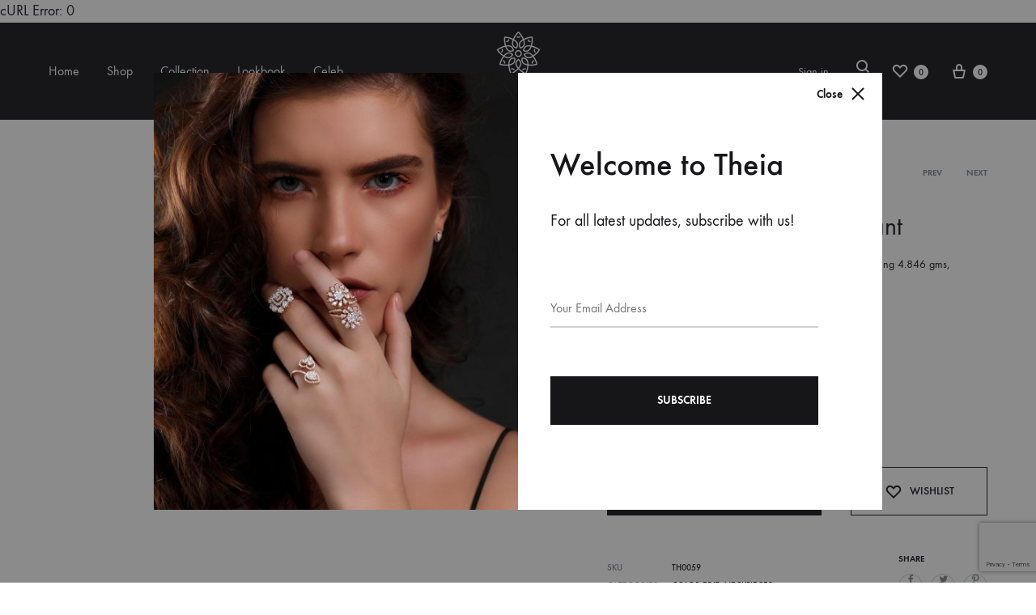

--- FILE ---
content_type: text/html; charset=UTF-8
request_url: https://www.theiajewellery.in/product/chain-with-diamond-pendant-5/
body_size: 33858
content:
cURL Error: 0<!doctype html>
<html lang="en-US">
<head>
	<meta charset="UTF-8">
	<meta name="viewport" content="width=device-width, initial-scale=1">
	<link rel="profile" href="http://gmpg.org/xfn/11">

	<title>Chain with Diamond Pendant &#8211; Theia Jewellery</title>
<meta name='robots' content='max-image-preview:large' />
<link rel="preload" href="https://www.theiajewellery.in/wp-content/themes/konte/fonts/functionpro-light-webfont.woff2" as="font" type="font/woff2" crossorigin><link rel="preload" href="https://www.theiajewellery.in/wp-content/themes/konte/fonts/functionpro-book-webfont.woff2" as="font" type="font/woff2" crossorigin><link rel="preload" href="https://www.theiajewellery.in/wp-content/themes/konte/fonts/functionpro-medium-webfont.woff2" as="font" type="font/woff2" crossorigin><link rel="preload" href="https://www.theiajewellery.in/wp-content/themes/konte/fonts/functionpro-demi-webfont.woff2" as="font" type="font/woff2" crossorigin><link rel="preload" href="https://www.theiajewellery.in/wp-content/themes/konte/fonts/functionpro-bold-webfont.woff2" as="font" type="font/woff2" crossorigin><link rel='dns-prefetch' href='//www.googletagmanager.com' />
<link rel="alternate" type="application/rss+xml" title="Theia Jewellery &raquo; Feed" href="https://www.theiajewellery.in/feed/" />
<link rel="alternate" type="application/rss+xml" title="Theia Jewellery &raquo; Comments Feed" href="https://www.theiajewellery.in/comments/feed/" />
<link rel="alternate" type="application/rss+xml" title="Theia Jewellery &raquo; Chain with Diamond Pendant Comments Feed" href="https://www.theiajewellery.in/product/chain-with-diamond-pendant-5/feed/" />
<link rel="alternate" title="oEmbed (JSON)" type="application/json+oembed" href="https://www.theiajewellery.in/wp-json/oembed/1.0/embed?url=https%3A%2F%2Fwww.theiajewellery.in%2Fproduct%2Fchain-with-diamond-pendant-5%2F" />
<link rel="alternate" title="oEmbed (XML)" type="text/xml+oembed" href="https://www.theiajewellery.in/wp-json/oembed/1.0/embed?url=https%3A%2F%2Fwww.theiajewellery.in%2Fproduct%2Fchain-with-diamond-pendant-5%2F&#038;format=xml" />
<style id='wp-img-auto-sizes-contain-inline-css' type='text/css'>
img:is([sizes=auto i],[sizes^="auto," i]){contain-intrinsic-size:3000px 1500px}
/*# sourceURL=wp-img-auto-sizes-contain-inline-css */
</style>
<style id='wp-emoji-styles-inline-css' type='text/css'>

	img.wp-smiley, img.emoji {
		display: inline !important;
		border: none !important;
		box-shadow: none !important;
		height: 1em !important;
		width: 1em !important;
		margin: 0 0.07em !important;
		vertical-align: -0.1em !important;
		background: none !important;
		padding: 0 !important;
	}
/*# sourceURL=wp-emoji-styles-inline-css */
</style>
<style id='wp-block-library-inline-css' type='text/css'>
:root{--wp-block-synced-color:#7a00df;--wp-block-synced-color--rgb:122,0,223;--wp-bound-block-color:var(--wp-block-synced-color);--wp-editor-canvas-background:#ddd;--wp-admin-theme-color:#007cba;--wp-admin-theme-color--rgb:0,124,186;--wp-admin-theme-color-darker-10:#006ba1;--wp-admin-theme-color-darker-10--rgb:0,107,160.5;--wp-admin-theme-color-darker-20:#005a87;--wp-admin-theme-color-darker-20--rgb:0,90,135;--wp-admin-border-width-focus:2px}@media (min-resolution:192dpi){:root{--wp-admin-border-width-focus:1.5px}}.wp-element-button{cursor:pointer}:root .has-very-light-gray-background-color{background-color:#eee}:root .has-very-dark-gray-background-color{background-color:#313131}:root .has-very-light-gray-color{color:#eee}:root .has-very-dark-gray-color{color:#313131}:root .has-vivid-green-cyan-to-vivid-cyan-blue-gradient-background{background:linear-gradient(135deg,#00d084,#0693e3)}:root .has-purple-crush-gradient-background{background:linear-gradient(135deg,#34e2e4,#4721fb 50%,#ab1dfe)}:root .has-hazy-dawn-gradient-background{background:linear-gradient(135deg,#faaca8,#dad0ec)}:root .has-subdued-olive-gradient-background{background:linear-gradient(135deg,#fafae1,#67a671)}:root .has-atomic-cream-gradient-background{background:linear-gradient(135deg,#fdd79a,#004a59)}:root .has-nightshade-gradient-background{background:linear-gradient(135deg,#330968,#31cdcf)}:root .has-midnight-gradient-background{background:linear-gradient(135deg,#020381,#2874fc)}:root{--wp--preset--font-size--normal:16px;--wp--preset--font-size--huge:42px}.has-regular-font-size{font-size:1em}.has-larger-font-size{font-size:2.625em}.has-normal-font-size{font-size:var(--wp--preset--font-size--normal)}.has-huge-font-size{font-size:var(--wp--preset--font-size--huge)}.has-text-align-center{text-align:center}.has-text-align-left{text-align:left}.has-text-align-right{text-align:right}.has-fit-text{white-space:nowrap!important}#end-resizable-editor-section{display:none}.aligncenter{clear:both}.items-justified-left{justify-content:flex-start}.items-justified-center{justify-content:center}.items-justified-right{justify-content:flex-end}.items-justified-space-between{justify-content:space-between}.screen-reader-text{border:0;clip-path:inset(50%);height:1px;margin:-1px;overflow:hidden;padding:0;position:absolute;width:1px;word-wrap:normal!important}.screen-reader-text:focus{background-color:#ddd;clip-path:none;color:#444;display:block;font-size:1em;height:auto;left:5px;line-height:normal;padding:15px 23px 14px;text-decoration:none;top:5px;width:auto;z-index:100000}html :where(.has-border-color){border-style:solid}html :where([style*=border-top-color]){border-top-style:solid}html :where([style*=border-right-color]){border-right-style:solid}html :where([style*=border-bottom-color]){border-bottom-style:solid}html :where([style*=border-left-color]){border-left-style:solid}html :where([style*=border-width]){border-style:solid}html :where([style*=border-top-width]){border-top-style:solid}html :where([style*=border-right-width]){border-right-style:solid}html :where([style*=border-bottom-width]){border-bottom-style:solid}html :where([style*=border-left-width]){border-left-style:solid}html :where(img[class*=wp-image-]){height:auto;max-width:100%}:where(figure){margin:0 0 1em}html :where(.is-position-sticky){--wp-admin--admin-bar--position-offset:var(--wp-admin--admin-bar--height,0px)}@media screen and (max-width:600px){html :where(.is-position-sticky){--wp-admin--admin-bar--position-offset:0px}}

/*# sourceURL=wp-block-library-inline-css */
</style><link rel='stylesheet' id='wc-blocks-style-css' href='https://www.theiajewellery.in/wp-content/plugins/woocommerce/assets/client/blocks/wc-blocks.css?ver=wc-10.4.2' type='text/css' media='all' />
<style id='global-styles-inline-css' type='text/css'>
:root{--wp--preset--aspect-ratio--square: 1;--wp--preset--aspect-ratio--4-3: 4/3;--wp--preset--aspect-ratio--3-4: 3/4;--wp--preset--aspect-ratio--3-2: 3/2;--wp--preset--aspect-ratio--2-3: 2/3;--wp--preset--aspect-ratio--16-9: 16/9;--wp--preset--aspect-ratio--9-16: 9/16;--wp--preset--color--black: #000000;--wp--preset--color--cyan-bluish-gray: #abb8c3;--wp--preset--color--white: #ffffff;--wp--preset--color--pale-pink: #f78da7;--wp--preset--color--vivid-red: #cf2e2e;--wp--preset--color--luminous-vivid-orange: #ff6900;--wp--preset--color--luminous-vivid-amber: #fcb900;--wp--preset--color--light-green-cyan: #7bdcb5;--wp--preset--color--vivid-green-cyan: #00d084;--wp--preset--color--pale-cyan-blue: #8ed1fc;--wp--preset--color--vivid-cyan-blue: #0693e3;--wp--preset--color--vivid-purple: #9b51e0;--wp--preset--gradient--vivid-cyan-blue-to-vivid-purple: linear-gradient(135deg,rgb(6,147,227) 0%,rgb(155,81,224) 100%);--wp--preset--gradient--light-green-cyan-to-vivid-green-cyan: linear-gradient(135deg,rgb(122,220,180) 0%,rgb(0,208,130) 100%);--wp--preset--gradient--luminous-vivid-amber-to-luminous-vivid-orange: linear-gradient(135deg,rgb(252,185,0) 0%,rgb(255,105,0) 100%);--wp--preset--gradient--luminous-vivid-orange-to-vivid-red: linear-gradient(135deg,rgb(255,105,0) 0%,rgb(207,46,46) 100%);--wp--preset--gradient--very-light-gray-to-cyan-bluish-gray: linear-gradient(135deg,rgb(238,238,238) 0%,rgb(169,184,195) 100%);--wp--preset--gradient--cool-to-warm-spectrum: linear-gradient(135deg,rgb(74,234,220) 0%,rgb(151,120,209) 20%,rgb(207,42,186) 40%,rgb(238,44,130) 60%,rgb(251,105,98) 80%,rgb(254,248,76) 100%);--wp--preset--gradient--blush-light-purple: linear-gradient(135deg,rgb(255,206,236) 0%,rgb(152,150,240) 100%);--wp--preset--gradient--blush-bordeaux: linear-gradient(135deg,rgb(254,205,165) 0%,rgb(254,45,45) 50%,rgb(107,0,62) 100%);--wp--preset--gradient--luminous-dusk: linear-gradient(135deg,rgb(255,203,112) 0%,rgb(199,81,192) 50%,rgb(65,88,208) 100%);--wp--preset--gradient--pale-ocean: linear-gradient(135deg,rgb(255,245,203) 0%,rgb(182,227,212) 50%,rgb(51,167,181) 100%);--wp--preset--gradient--electric-grass: linear-gradient(135deg,rgb(202,248,128) 0%,rgb(113,206,126) 100%);--wp--preset--gradient--midnight: linear-gradient(135deg,rgb(2,3,129) 0%,rgb(40,116,252) 100%);--wp--preset--font-size--small: 12px;--wp--preset--font-size--medium: 24px;--wp--preset--font-size--large: 40px;--wp--preset--font-size--x-large: 42px;--wp--preset--font-size--normal: 18px;--wp--preset--font-size--huge: 64px;--wp--preset--spacing--20: 0.44rem;--wp--preset--spacing--30: 0.67rem;--wp--preset--spacing--40: 1rem;--wp--preset--spacing--50: 1.5rem;--wp--preset--spacing--60: 2.25rem;--wp--preset--spacing--70: 3.38rem;--wp--preset--spacing--80: 5.06rem;--wp--preset--shadow--natural: 6px 6px 9px rgba(0, 0, 0, 0.2);--wp--preset--shadow--deep: 12px 12px 50px rgba(0, 0, 0, 0.4);--wp--preset--shadow--sharp: 6px 6px 0px rgba(0, 0, 0, 0.2);--wp--preset--shadow--outlined: 6px 6px 0px -3px rgb(255, 255, 255), 6px 6px rgb(0, 0, 0);--wp--preset--shadow--crisp: 6px 6px 0px rgb(0, 0, 0);}:where(.is-layout-flex){gap: 0.5em;}:where(.is-layout-grid){gap: 0.5em;}body .is-layout-flex{display: flex;}.is-layout-flex{flex-wrap: wrap;align-items: center;}.is-layout-flex > :is(*, div){margin: 0;}body .is-layout-grid{display: grid;}.is-layout-grid > :is(*, div){margin: 0;}:where(.wp-block-columns.is-layout-flex){gap: 2em;}:where(.wp-block-columns.is-layout-grid){gap: 2em;}:where(.wp-block-post-template.is-layout-flex){gap: 1.25em;}:where(.wp-block-post-template.is-layout-grid){gap: 1.25em;}.has-black-color{color: var(--wp--preset--color--black) !important;}.has-cyan-bluish-gray-color{color: var(--wp--preset--color--cyan-bluish-gray) !important;}.has-white-color{color: var(--wp--preset--color--white) !important;}.has-pale-pink-color{color: var(--wp--preset--color--pale-pink) !important;}.has-vivid-red-color{color: var(--wp--preset--color--vivid-red) !important;}.has-luminous-vivid-orange-color{color: var(--wp--preset--color--luminous-vivid-orange) !important;}.has-luminous-vivid-amber-color{color: var(--wp--preset--color--luminous-vivid-amber) !important;}.has-light-green-cyan-color{color: var(--wp--preset--color--light-green-cyan) !important;}.has-vivid-green-cyan-color{color: var(--wp--preset--color--vivid-green-cyan) !important;}.has-pale-cyan-blue-color{color: var(--wp--preset--color--pale-cyan-blue) !important;}.has-vivid-cyan-blue-color{color: var(--wp--preset--color--vivid-cyan-blue) !important;}.has-vivid-purple-color{color: var(--wp--preset--color--vivid-purple) !important;}.has-black-background-color{background-color: var(--wp--preset--color--black) !important;}.has-cyan-bluish-gray-background-color{background-color: var(--wp--preset--color--cyan-bluish-gray) !important;}.has-white-background-color{background-color: var(--wp--preset--color--white) !important;}.has-pale-pink-background-color{background-color: var(--wp--preset--color--pale-pink) !important;}.has-vivid-red-background-color{background-color: var(--wp--preset--color--vivid-red) !important;}.has-luminous-vivid-orange-background-color{background-color: var(--wp--preset--color--luminous-vivid-orange) !important;}.has-luminous-vivid-amber-background-color{background-color: var(--wp--preset--color--luminous-vivid-amber) !important;}.has-light-green-cyan-background-color{background-color: var(--wp--preset--color--light-green-cyan) !important;}.has-vivid-green-cyan-background-color{background-color: var(--wp--preset--color--vivid-green-cyan) !important;}.has-pale-cyan-blue-background-color{background-color: var(--wp--preset--color--pale-cyan-blue) !important;}.has-vivid-cyan-blue-background-color{background-color: var(--wp--preset--color--vivid-cyan-blue) !important;}.has-vivid-purple-background-color{background-color: var(--wp--preset--color--vivid-purple) !important;}.has-black-border-color{border-color: var(--wp--preset--color--black) !important;}.has-cyan-bluish-gray-border-color{border-color: var(--wp--preset--color--cyan-bluish-gray) !important;}.has-white-border-color{border-color: var(--wp--preset--color--white) !important;}.has-pale-pink-border-color{border-color: var(--wp--preset--color--pale-pink) !important;}.has-vivid-red-border-color{border-color: var(--wp--preset--color--vivid-red) !important;}.has-luminous-vivid-orange-border-color{border-color: var(--wp--preset--color--luminous-vivid-orange) !important;}.has-luminous-vivid-amber-border-color{border-color: var(--wp--preset--color--luminous-vivid-amber) !important;}.has-light-green-cyan-border-color{border-color: var(--wp--preset--color--light-green-cyan) !important;}.has-vivid-green-cyan-border-color{border-color: var(--wp--preset--color--vivid-green-cyan) !important;}.has-pale-cyan-blue-border-color{border-color: var(--wp--preset--color--pale-cyan-blue) !important;}.has-vivid-cyan-blue-border-color{border-color: var(--wp--preset--color--vivid-cyan-blue) !important;}.has-vivid-purple-border-color{border-color: var(--wp--preset--color--vivid-purple) !important;}.has-vivid-cyan-blue-to-vivid-purple-gradient-background{background: var(--wp--preset--gradient--vivid-cyan-blue-to-vivid-purple) !important;}.has-light-green-cyan-to-vivid-green-cyan-gradient-background{background: var(--wp--preset--gradient--light-green-cyan-to-vivid-green-cyan) !important;}.has-luminous-vivid-amber-to-luminous-vivid-orange-gradient-background{background: var(--wp--preset--gradient--luminous-vivid-amber-to-luminous-vivid-orange) !important;}.has-luminous-vivid-orange-to-vivid-red-gradient-background{background: var(--wp--preset--gradient--luminous-vivid-orange-to-vivid-red) !important;}.has-very-light-gray-to-cyan-bluish-gray-gradient-background{background: var(--wp--preset--gradient--very-light-gray-to-cyan-bluish-gray) !important;}.has-cool-to-warm-spectrum-gradient-background{background: var(--wp--preset--gradient--cool-to-warm-spectrum) !important;}.has-blush-light-purple-gradient-background{background: var(--wp--preset--gradient--blush-light-purple) !important;}.has-blush-bordeaux-gradient-background{background: var(--wp--preset--gradient--blush-bordeaux) !important;}.has-luminous-dusk-gradient-background{background: var(--wp--preset--gradient--luminous-dusk) !important;}.has-pale-ocean-gradient-background{background: var(--wp--preset--gradient--pale-ocean) !important;}.has-electric-grass-gradient-background{background: var(--wp--preset--gradient--electric-grass) !important;}.has-midnight-gradient-background{background: var(--wp--preset--gradient--midnight) !important;}.has-small-font-size{font-size: var(--wp--preset--font-size--small) !important;}.has-medium-font-size{font-size: var(--wp--preset--font-size--medium) !important;}.has-large-font-size{font-size: var(--wp--preset--font-size--large) !important;}.has-x-large-font-size{font-size: var(--wp--preset--font-size--x-large) !important;}
/*# sourceURL=global-styles-inline-css */
</style>

<style id='classic-theme-styles-inline-css' type='text/css'>
/*! This file is auto-generated */
.wp-block-button__link{color:#fff;background-color:#32373c;border-radius:9999px;box-shadow:none;text-decoration:none;padding:calc(.667em + 2px) calc(1.333em + 2px);font-size:1.125em}.wp-block-file__button{background:#32373c;color:#fff;text-decoration:none}
/*# sourceURL=/wp-includes/css/classic-themes.min.css */
</style>
<link rel='stylesheet' id='contact-form-7-css' href='https://www.theiajewellery.in/wp-content/plugins/contact-form-7/includes/css/styles.css?ver=6.1.4' type='text/css' media='all' />
<link rel='stylesheet' id='photoswipe-css' href='https://www.theiajewellery.in/wp-content/plugins/woocommerce/assets/css/photoswipe/photoswipe.min.css?ver=10.4.2' type='text/css' media='all' />
<link rel='stylesheet' id='photoswipe-default-skin-css' href='https://www.theiajewellery.in/wp-content/plugins/woocommerce/assets/css/photoswipe/default-skin/default-skin.min.css?ver=10.4.2' type='text/css' media='all' />
<style id='woocommerce-inline-inline-css' type='text/css'>
.woocommerce form .form-row .required { visibility: visible; }
/*# sourceURL=woocommerce-inline-inline-css */
</style>
<link rel='stylesheet' id='konte-fonts-css' href='https://fonts.googleapis.com/css?family=Crimson+Text%3A600%7CCrimson+Text&#038;subset=latin%2Clatin-ext&#038;ver=6.9' type='text/css' media='all' />
<link rel='stylesheet' id='animate-css' href='https://www.theiajewellery.in/wp-content/themes/konte/css/animate.css?ver=3.5.2' type='text/css' media='all' />
<link rel='stylesheet' id='font-awesome-css' href='https://www.theiajewellery.in/wp-content/themes/konte/css/font-awesome.min.css?ver=4.7.0' type='text/css' media='all' />
<link rel='stylesheet' id='bootstrap-grid-css' href='https://www.theiajewellery.in/wp-content/themes/konte/css/bootstrap.css?ver=3.3.7' type='text/css' media='all' />
<link rel='stylesheet' id='konte-css' href='https://www.theiajewellery.in/wp-content/themes/konte/style.css?ver=2.0.3' type='text/css' media='all' />
<style id='konte-inline-css' type='text/css'>
.topbar {height: 40px}.header-main, .header-v10 .site-branding, .header-v10 .header-main .header-right-items { height: 120px; }.header-bottom { height: 90px; }.header-mobile {height: 69px}.hamburger-screen-background { background-image: url(https://www.theiajewellery.in/wp/wp-content/uploads/2021/07/fullscreen-menu-image.jpg); }
/*# sourceURL=konte-inline-css */
</style>
<link rel='stylesheet' id='soo-wishlist-css' href='https://www.theiajewellery.in/wp-content/plugins/soo-wishlist/assets/css/wishlist.css?ver=1.2.5' type='text/css' media='all' />
<link rel='stylesheet' id='tawcvs-frontend-css' href='https://www.theiajewellery.in/wp-content/plugins/variation-swatches-for-woocommerce/assets/css/frontend.css?ver=2.2.5' type='text/css' media='all' />
<link rel='stylesheet' id='select2-css' href='https://www.theiajewellery.in/wp-content/plugins/woocommerce/assets/css/select2.css?ver=10.4.2' type='text/css' media='all' />
<link rel='stylesheet' id='konte-woocommerce-css' href='https://www.theiajewellery.in/wp-content/themes/konte/woocommerce.css?ver=6.9' type='text/css' media='all' />
<style id='konte-woocommerce-inline-css' type='text/css'>
.woocommerce-badge.onsale {background-color: #3ee590}.woocommerce-badge.new {background-color: #ffb453}.woocommerce-badge.featured {background-color: #ff736c}.woocommerce-badge.sold-out {background-color: #838889}
/*# sourceURL=konte-woocommerce-inline-css */
</style>
<script type="text/template" id="tmpl-variation-template">
	<div class="woocommerce-variation-description">{{{ data.variation.variation_description }}}</div>
	<div class="woocommerce-variation-price">{{{ data.variation.price_html }}}</div>
	<div class="woocommerce-variation-availability">{{{ data.variation.availability_html }}}</div>
</script>
<script type="text/template" id="tmpl-unavailable-variation-template">
	<p role="alert">Sorry, this product is unavailable. Please choose a different combination.</p>
</script>
<script type="text/javascript" src="https://www.theiajewellery.in/wp-includes/js/jquery/jquery.min.js?ver=3.7.1" id="jquery-core-js"></script>
<script type="text/javascript" src="https://www.theiajewellery.in/wp-includes/js/jquery/jquery-migrate.min.js?ver=3.4.1" id="jquery-migrate-js"></script>
<script type="text/javascript" src="https://www.theiajewellery.in/wp-content/plugins/woocommerce/assets/js/jquery-blockui/jquery.blockUI.min.js?ver=2.7.0-wc.10.4.2" id="wc-jquery-blockui-js" data-wp-strategy="defer"></script>
<script type="text/javascript" id="wc-add-to-cart-js-extra">
/* <![CDATA[ */
var wc_add_to_cart_params = {"ajax_url":"/wp-admin/admin-ajax.php","wc_ajax_url":"/?wc-ajax=%%endpoint%%","i18n_view_cart":"View cart","cart_url":"https://www.theiajewellery.in/cart-2/","is_cart":"","cart_redirect_after_add":"no"};
//# sourceURL=wc-add-to-cart-js-extra
/* ]]> */
</script>
<script type="text/javascript" src="https://www.theiajewellery.in/wp-content/plugins/woocommerce/assets/js/frontend/add-to-cart.min.js?ver=10.4.2" id="wc-add-to-cart-js" data-wp-strategy="defer"></script>
<script type="text/javascript" src="https://www.theiajewellery.in/wp-content/plugins/woocommerce/assets/js/flexslider/jquery.flexslider.min.js?ver=2.7.2-wc.10.4.2" id="wc-flexslider-js" defer="defer" data-wp-strategy="defer"></script>
<script type="text/javascript" src="https://www.theiajewellery.in/wp-content/plugins/woocommerce/assets/js/photoswipe/photoswipe.min.js?ver=4.1.1-wc.10.4.2" id="wc-photoswipe-js" defer="defer" data-wp-strategy="defer"></script>
<script type="text/javascript" src="https://www.theiajewellery.in/wp-content/plugins/woocommerce/assets/js/photoswipe/photoswipe-ui-default.min.js?ver=4.1.1-wc.10.4.2" id="wc-photoswipe-ui-default-js" defer="defer" data-wp-strategy="defer"></script>
<script type="text/javascript" id="wc-single-product-js-extra">
/* <![CDATA[ */
var wc_single_product_params = {"i18n_required_rating_text":"Please select a rating","i18n_rating_options":["1 of 5 stars","2 of 5 stars","3 of 5 stars","4 of 5 stars","5 of 5 stars"],"i18n_product_gallery_trigger_text":"View full-screen image gallery","review_rating_required":"yes","flexslider":{"rtl":false,"animation":"slide","smoothHeight":true,"directionNav":false,"controlNav":"thumbnails","slideshow":false,"animationSpeed":500,"animationLoop":false,"allowOneSlide":false},"zoom_enabled":"","zoom_options":[],"photoswipe_enabled":"1","photoswipe_options":{"shareEl":false,"closeOnScroll":false,"history":false,"hideAnimationDuration":400,"showAnimationDuration":400,"captionEl":false,"showHideOpacity":true},"flexslider_enabled":"1"};
//# sourceURL=wc-single-product-js-extra
/* ]]> */
</script>
<script type="text/javascript" src="https://www.theiajewellery.in/wp-content/plugins/woocommerce/assets/js/frontend/single-product.min.js?ver=10.4.2" id="wc-single-product-js" defer="defer" data-wp-strategy="defer"></script>
<script type="text/javascript" src="https://www.theiajewellery.in/wp-content/plugins/woocommerce/assets/js/js-cookie/js.cookie.min.js?ver=2.1.4-wc.10.4.2" id="wc-js-cookie-js" defer="defer" data-wp-strategy="defer"></script>
<script type="text/javascript" id="woocommerce-js-extra">
/* <![CDATA[ */
var woocommerce_params = {"ajax_url":"/wp-admin/admin-ajax.php","wc_ajax_url":"/?wc-ajax=%%endpoint%%","i18n_password_show":"Show password","i18n_password_hide":"Hide password"};
//# sourceURL=woocommerce-js-extra
/* ]]> */
</script>
<script type="text/javascript" src="https://www.theiajewellery.in/wp-content/plugins/woocommerce/assets/js/frontend/woocommerce.min.js?ver=10.4.2" id="woocommerce-js" defer="defer" data-wp-strategy="defer"></script>
<script type="text/javascript" src="https://www.theiajewellery.in/wp-content/plugins/js_composer/assets/js/vendors/woocommerce-add-to-cart.js?ver=6.6.0" id="vc_woocommerce-add-to-cart-js-js"></script>
<script type="text/javascript" src="https://www.theiajewellery.in/wp-includes/js/underscore.min.js?ver=1.13.7" id="underscore-js"></script>
<script type="text/javascript" id="wp-util-js-extra">
/* <![CDATA[ */
var _wpUtilSettings = {"ajax":{"url":"/wp-admin/admin-ajax.php"}};
//# sourceURL=wp-util-js-extra
/* ]]> */
</script>
<script type="text/javascript" src="https://www.theiajewellery.in/wp-includes/js/wp-util.min.js?ver=6.9" id="wp-util-js"></script>

<!-- Google tag (gtag.js) snippet added by Site Kit -->
<!-- Google Analytics snippet added by Site Kit -->
<script type="text/javascript" src="https://www.googletagmanager.com/gtag/js?id=G-2Y95920GQL" id="google_gtagjs-js" async></script>
<script type="text/javascript" id="google_gtagjs-js-after">
/* <![CDATA[ */
window.dataLayer = window.dataLayer || [];function gtag(){dataLayer.push(arguments);}
gtag("set","linker",{"domains":["www.theiajewellery.in"]});
gtag("js", new Date());
gtag("set", "developer_id.dZTNiMT", true);
gtag("config", "G-2Y95920GQL");
//# sourceURL=google_gtagjs-js-after
/* ]]> */
</script>
<script type="text/javascript" src="https://www.theiajewellery.in/wp-content/plugins/woocommerce/assets/js/select2/select2.full.min.js?ver=4.0.3-wc.10.4.2" id="wc-select2-js" defer="defer" data-wp-strategy="defer"></script>
<script type="text/javascript" id="wc-add-to-cart-variation-js-extra">
/* <![CDATA[ */
var wc_add_to_cart_variation_params = {"wc_ajax_url":"/?wc-ajax=%%endpoint%%","i18n_no_matching_variations_text":"Sorry, no products matched your selection. Please choose a different combination.","i18n_make_a_selection_text":"Please select some product options before adding this product to your cart.","i18n_unavailable_text":"Sorry, this product is unavailable. Please choose a different combination.","i18n_reset_alert_text":"Your selection has been reset. Please select some product options before adding this product to your cart."};
//# sourceURL=wc-add-to-cart-variation-js-extra
/* ]]> */
</script>
<script type="text/javascript" src="https://www.theiajewellery.in/wp-content/plugins/woocommerce/assets/js/frontend/add-to-cart-variation.min.js?ver=10.4.2" id="wc-add-to-cart-variation-js" defer="defer" data-wp-strategy="defer"></script>
<link rel="https://api.w.org/" href="https://www.theiajewellery.in/wp-json/" /><link rel="alternate" title="JSON" type="application/json" href="https://www.theiajewellery.in/wp-json/wp/v2/product/2955" /><link rel="EditURI" type="application/rsd+xml" title="RSD" href="https://www.theiajewellery.in/xmlrpc.php?rsd" />
<meta name="generator" content="WordPress 6.9" />
<meta name="generator" content="WooCommerce 10.4.2" />
<link rel="canonical" href="https://www.theiajewellery.in/product/chain-with-diamond-pendant-5/" />
<link rel='shortlink' href='https://www.theiajewellery.in/?p=2955' />
<meta name="generator" content="Site Kit by Google 1.168.0" />	<noscript><style>.woocommerce-product-gallery{ opacity: 1 !important; }</style></noscript>
	<style type="text/css">.recentcomments a{display:inline !important;padding:0 !important;margin:0 !important;}</style><meta name="generator" content="Powered by WPBakery Page Builder - drag and drop page builder for WordPress."/>
<meta name="generator" content="Powered by Slider Revolution 6.5.4 - responsive, Mobile-Friendly Slider Plugin for WordPress with comfortable drag and drop interface." />
<link rel="icon" href="https://www.theiajewellery.in/wp-content/uploads/2021/07/cropped-Favi-32x32.png" sizes="32x32" />
<link rel="icon" href="https://www.theiajewellery.in/wp-content/uploads/2021/07/cropped-Favi-192x192.png" sizes="192x192" />
<link rel="apple-touch-icon" href="https://www.theiajewellery.in/wp-content/uploads/2021/07/cropped-Favi-180x180.png" />
<meta name="msapplication-TileImage" content="https://www.theiajewellery.in/wp-content/uploads/2021/07/cropped-Favi-270x270.png" />
<script type="text/javascript">function setREVStartSize(e){
			//window.requestAnimationFrame(function() {				 
				window.RSIW = window.RSIW===undefined ? window.innerWidth : window.RSIW;	
				window.RSIH = window.RSIH===undefined ? window.innerHeight : window.RSIH;	
				try {								
					var pw = document.getElementById(e.c).parentNode.offsetWidth,
						newh;
					pw = pw===0 || isNaN(pw) ? window.RSIW : pw;
					e.tabw = e.tabw===undefined ? 0 : parseInt(e.tabw);
					e.thumbw = e.thumbw===undefined ? 0 : parseInt(e.thumbw);
					e.tabh = e.tabh===undefined ? 0 : parseInt(e.tabh);
					e.thumbh = e.thumbh===undefined ? 0 : parseInt(e.thumbh);
					e.tabhide = e.tabhide===undefined ? 0 : parseInt(e.tabhide);
					e.thumbhide = e.thumbhide===undefined ? 0 : parseInt(e.thumbhide);
					e.mh = e.mh===undefined || e.mh=="" || e.mh==="auto" ? 0 : parseInt(e.mh,0);		
					if(e.layout==="fullscreen" || e.l==="fullscreen") 						
						newh = Math.max(e.mh,window.RSIH);					
					else{					
						e.gw = Array.isArray(e.gw) ? e.gw : [e.gw];
						for (var i in e.rl) if (e.gw[i]===undefined || e.gw[i]===0) e.gw[i] = e.gw[i-1];					
						e.gh = e.el===undefined || e.el==="" || (Array.isArray(e.el) && e.el.length==0)? e.gh : e.el;
						e.gh = Array.isArray(e.gh) ? e.gh : [e.gh];
						for (var i in e.rl) if (e.gh[i]===undefined || e.gh[i]===0) e.gh[i] = e.gh[i-1];
											
						var nl = new Array(e.rl.length),
							ix = 0,						
							sl;					
						e.tabw = e.tabhide>=pw ? 0 : e.tabw;
						e.thumbw = e.thumbhide>=pw ? 0 : e.thumbw;
						e.tabh = e.tabhide>=pw ? 0 : e.tabh;
						e.thumbh = e.thumbhide>=pw ? 0 : e.thumbh;					
						for (var i in e.rl) nl[i] = e.rl[i]<window.RSIW ? 0 : e.rl[i];
						sl = nl[0];									
						for (var i in nl) if (sl>nl[i] && nl[i]>0) { sl = nl[i]; ix=i;}															
						var m = pw>(e.gw[ix]+e.tabw+e.thumbw) ? 1 : (pw-(e.tabw+e.thumbw)) / (e.gw[ix]);					
						newh =  (e.gh[ix] * m) + (e.tabh + e.thumbh);
					}
					var el = document.getElementById(e.c);
					if (el!==null && el) el.style.height = newh+"px";					
					el = document.getElementById(e.c+"_wrapper");
					if (el!==null && el) el.style.height = newh+"px";
				} catch(e){
					console.log("Failure at Presize of Slider:" + e)
				}					   
			//});
		  };</script>
		<style type="text/css" id="wp-custom-css">
			.text-center {
	text-align: center;
}		</style>
		<style id="kirki-inline-styles">/* devanagari */
@font-face {
  font-family: 'Poppins';
  font-style: normal;
  font-weight: 700;
  font-display: swap;
  src: url(https://www.theiajewellery.in/wp-content/fonts/poppins/pxiByp8kv8JHgFVrLCz7Z11lFc-K.woff2) format('woff2');
  unicode-range: U+0900-097F, U+1CD0-1CF9, U+200C-200D, U+20A8, U+20B9, U+20F0, U+25CC, U+A830-A839, U+A8E0-A8FF, U+11B00-11B09;
}
/* latin-ext */
@font-face {
  font-family: 'Poppins';
  font-style: normal;
  font-weight: 700;
  font-display: swap;
  src: url(https://www.theiajewellery.in/wp-content/fonts/poppins/pxiByp8kv8JHgFVrLCz7Z1JlFc-K.woff2) format('woff2');
  unicode-range: U+0100-02BA, U+02BD-02C5, U+02C7-02CC, U+02CE-02D7, U+02DD-02FF, U+0304, U+0308, U+0329, U+1D00-1DBF, U+1E00-1E9F, U+1EF2-1EFF, U+2020, U+20A0-20AB, U+20AD-20C0, U+2113, U+2C60-2C7F, U+A720-A7FF;
}
/* latin */
@font-face {
  font-family: 'Poppins';
  font-style: normal;
  font-weight: 700;
  font-display: swap;
  src: url(https://www.theiajewellery.in/wp-content/fonts/poppins/pxiByp8kv8JHgFVrLCz7Z1xlFQ.woff2) format('woff2');
  unicode-range: U+0000-00FF, U+0131, U+0152-0153, U+02BB-02BC, U+02C6, U+02DA, U+02DC, U+0304, U+0308, U+0329, U+2000-206F, U+20AC, U+2122, U+2191, U+2193, U+2212, U+2215, U+FEFF, U+FFFD;
}/* devanagari */
@font-face {
  font-family: 'Poppins';
  font-style: normal;
  font-weight: 700;
  font-display: swap;
  src: url(https://www.theiajewellery.in/wp-content/fonts/poppins/pxiByp8kv8JHgFVrLCz7Z11lFc-K.woff2) format('woff2');
  unicode-range: U+0900-097F, U+1CD0-1CF9, U+200C-200D, U+20A8, U+20B9, U+20F0, U+25CC, U+A830-A839, U+A8E0-A8FF, U+11B00-11B09;
}
/* latin-ext */
@font-face {
  font-family: 'Poppins';
  font-style: normal;
  font-weight: 700;
  font-display: swap;
  src: url(https://www.theiajewellery.in/wp-content/fonts/poppins/pxiByp8kv8JHgFVrLCz7Z1JlFc-K.woff2) format('woff2');
  unicode-range: U+0100-02BA, U+02BD-02C5, U+02C7-02CC, U+02CE-02D7, U+02DD-02FF, U+0304, U+0308, U+0329, U+1D00-1DBF, U+1E00-1E9F, U+1EF2-1EFF, U+2020, U+20A0-20AB, U+20AD-20C0, U+2113, U+2C60-2C7F, U+A720-A7FF;
}
/* latin */
@font-face {
  font-family: 'Poppins';
  font-style: normal;
  font-weight: 700;
  font-display: swap;
  src: url(https://www.theiajewellery.in/wp-content/fonts/poppins/pxiByp8kv8JHgFVrLCz7Z1xlFQ.woff2) format('woff2');
  unicode-range: U+0000-00FF, U+0131, U+0152-0153, U+02BB-02BC, U+02C6, U+02DA, U+02DC, U+0304, U+0308, U+0329, U+2000-206F, U+20AC, U+2122, U+2191, U+2193, U+2212, U+2215, U+FEFF, U+FFFD;
}/* devanagari */
@font-face {
  font-family: 'Poppins';
  font-style: normal;
  font-weight: 700;
  font-display: swap;
  src: url(https://www.theiajewellery.in/wp-content/fonts/poppins/pxiByp8kv8JHgFVrLCz7Z11lFc-K.woff2) format('woff2');
  unicode-range: U+0900-097F, U+1CD0-1CF9, U+200C-200D, U+20A8, U+20B9, U+20F0, U+25CC, U+A830-A839, U+A8E0-A8FF, U+11B00-11B09;
}
/* latin-ext */
@font-face {
  font-family: 'Poppins';
  font-style: normal;
  font-weight: 700;
  font-display: swap;
  src: url(https://www.theiajewellery.in/wp-content/fonts/poppins/pxiByp8kv8JHgFVrLCz7Z1JlFc-K.woff2) format('woff2');
  unicode-range: U+0100-02BA, U+02BD-02C5, U+02C7-02CC, U+02CE-02D7, U+02DD-02FF, U+0304, U+0308, U+0329, U+1D00-1DBF, U+1E00-1E9F, U+1EF2-1EFF, U+2020, U+20A0-20AB, U+20AD-20C0, U+2113, U+2C60-2C7F, U+A720-A7FF;
}
/* latin */
@font-face {
  font-family: 'Poppins';
  font-style: normal;
  font-weight: 700;
  font-display: swap;
  src: url(https://www.theiajewellery.in/wp-content/fonts/poppins/pxiByp8kv8JHgFVrLCz7Z1xlFQ.woff2) format('woff2');
  unicode-range: U+0000-00FF, U+0131, U+0152-0153, U+02BB-02BC, U+02C6, U+02DA, U+02DC, U+0304, U+0308, U+0329, U+2000-206F, U+20AC, U+2122, U+2191, U+2193, U+2212, U+2215, U+FEFF, U+FFFD;
}</style><noscript><style> .wpb_animate_when_almost_visible { opacity: 1; }</style></noscript><link rel='stylesheet' id='rs-plugin-settings-css' href='https://www.theiajewellery.in/wp-content/plugins/revslider/public/assets/css/rs6.css?ver=6.5.4' type='text/css' media='all' />
<style id='rs-plugin-settings-inline-css' type='text/css'>
#rs-demo-id {}
/*# sourceURL=rs-plugin-settings-inline-css */
</style>
</head>

<body class="wp-singular product-template-default single single-product postid-2955 wp-embed-responsive wp-theme-konte theme-konte woocommerce woocommerce-page woocommerce-no-js no-sidebar wpb-js-composer js-comp-ver-6.6.0 vc_responsive woocommerce-active product-v4">


<div id="svg-defs" class="svg-defs hidden"><svg xmlns="http://www.w3.org/2000/svg" xmlns:xlink="http://www.w3.org/1999/xlink"><symbol viewBox="0 0 24 24" id="account" xmlns="http://www.w3.org/2000/svg"><path d="M12 12c-2.5 0-4-1.5-4-4 0-2.39 1.61-4 4-4s4 1.61 4 4c0 2.5-1.5 4-4 4zm0-6c-.6 0-2 .19-2 2 0 1.42.58 2 2 2s2-.58 2-2c0-1.81-1.4-2-2-2zM18 20H6c-.55 0-1-.45-1-1 0-4.21 2.09-6 7-6s7 1.79 7 6c0 .55-.45 1-1 1zM7.04 18h9.92c-.17-1.76-1.04-3-4.96-3s-4.79 1.24-4.96 3z"/><path fill="none" d="M0 0h24v24H0z"/></symbol><symbol viewBox="2 2 10 10" id="arrow-breadcrumb" xmlns="http://www.w3.org/2000/svg"><path d="M9.156 7l-2.5 3.125-.669-.536L8.058 7 5.987 4.411l.669-.536z"/><path fill="none" d="M2 2h10v10H2z"/></symbol><symbol viewBox="0 0 32 32" id="arrow-down" xmlns="http://www.w3.org/2000/svg"><path fill="none" d="M0 0h32v32H0z"/><path d="M17 18V4h-2v14H9l7 10 7-10h-6zm-1.04 6.512L12.841 20H19.079l-3.119 4.512z"/></symbol><symbol viewBox="0 0 14 14" id="arrow-dropdown" xmlns="http://www.w3.org/2000/svg"><path d="M7 10.773L1.531 6.398l.938-1.171L7 8.851l4.531-3.624.938 1.171z"/><path fill="none" d="M0 0h14v14H0z"/></symbol><symbol viewBox="0 0 32 32" id="arrow-left" xmlns="http://www.w3.org/2000/svg"><path fill="none" d="M0 0h32v32H0z"/><path d="M14 17h14v-2H14V9L4 16l10 7v-6zm-6.512-1.04L12 12.841V19.079L7.488 15.96z"/></symbol><symbol viewBox="0 0 24 24" id="cart" xmlns="http://www.w3.org/2000/svg"><path fill="none" d="M0 0h24v24H0z"/><path d="M19 10h-3V7c0-2.206-1.794-4-4-4S8 4.794 8 7v3H5c-.55 0-.908.441-.797.979l1.879 9.042c.112.538.654.979 1.204.979h9.429c.55 0 1.092-.441 1.203-.979l1.879-9.042C19.908 10.441 19.55 10 19 10zm-9-3c0-1.103.897-2 2-2s2 .897 2 2v3h-4V7zm6.087 12H7.913l-1.455-7h11.313l-1.684 7z"/></symbol><symbol viewBox="0 0 12 12" id="check-checkbox" xmlns="http://www.w3.org/2000/svg"><path d="M4.177 10.543L.434 6.8l1.132-1.132 2.611 2.611 6.258-6.256 1.13 1.132z"/></symbol><symbol viewBox="0 0 24 24" id="close" xmlns="http://www.w3.org/2000/svg"><path fill="none" d="M0 0h24v24H0z"/><path d="M19.778 5.636l-1.414-1.414L12 10.586 5.636 4.222 4.222 5.636 10.586 12l-6.364 6.364 1.414 1.414L12 13.414l6.364 6.364 1.414-1.414L13.414 12z"/></symbol><symbol viewBox="0 0 18 18" id="close-mini" xmlns="http://www.w3.org/2000/svg"><path fill="none" d="M0 0h18v18H0z"/><path d="M11.576 5.576L9 8.152 6.424 5.576l-.848.848L8.152 9l-2.576 2.576.848.848L9 9.848l2.576 2.576.848-.848L9.848 9l2.576-2.576z"/><path d="M9 1a8 8 0 100 16A8 8 0 009 1zm0 15c-3.86 0-7-3.14-7-7s3.14-7 7-7 7 3.14 7 7-3.14 7-7 7z"/></symbol><symbol viewBox="0 0 16 16" id="comment" xmlns="http://www.w3.org/2000/svg"><path fill="none" d="M0 0h16v16H0z"/><path d="M13 3v8.826l-1.849-1.585L10.87 10H3V3h10m1-1H2v9h8.5l3.5 3V2z"/></symbol><symbol viewBox="0 0 40 40" id="error" xmlns="http://www.w3.org/2000/svg"><path d="M20 0C8.972 0 0 8.972 0 20s8.972 20 20 20 20-8.972 20-20S31.028 0 20 0zm0 38c-9.925 0-18-8.075-18-18S10.075 2 20 2s18 8.075 18 18-8.075 18-18 18z"/><path d="M25.293 13.293L20 18.586l-5.293-5.293-1.414 1.414L18.586 20l-5.293 5.293 1.414 1.414L20 21.414l5.293 5.293 1.414-1.414L21.414 20l5.293-5.293z"/></symbol><symbol viewBox="0 0 24 24" id="eye" xmlns="http://www.w3.org/2000/svg"><circle cx="12" cy="12" r="2"/><path d="M16.466 6.748C15.238 5.583 13.619 5 12 5s-3.238.583-4.466 1.748L2 12l5.534 5.252C8.762 18.417 10.381 19 12 19s3.238-.583 4.466-1.748L22 12l-5.534-5.252zm-1.377 9.053C14.274 16.574 13.177 17 12 17s-2.274-.426-3.089-1.199L4.905 12 8.91 8.199C9.726 7.426 10.823 7 12 7s2.274.426 3.089 1.199L19.095 12l-4.006 3.801z"/><path fill="none" d="M0 0h24v24H0z"/></symbol><symbol viewBox="0 0 24 24" id="filter" xmlns="http://www.w3.org/2000/svg"><path fill="none" d="M0 0h24v24H0z"/><path d="M9.859 7A3.991 3.991 0 006 4a4 4 0 000 8c1.862 0 3.412-1.278 3.859-3H22V7H9.859zM6 10a1.994 1.994 0 01-1.723-1C4.106 8.705 4 8.366 4 8s.106-.705.277-1c.347-.595.985-1 1.723-1s1.376.405 1.723 1c.171.295.277.634.277 1s-.106.705-.277 1c-.347.595-.985 1-1.723 1zM13 12a3.991 3.991 0 00-3.859 3H2v2h7.141c.446 1.722 1.997 3 3.859 3s3.412-1.278 3.859-3H22v-2h-5.141A3.991 3.991 0 0013 12zm0 6a1.994 1.994 0 01-1.723-1c-.171-.295-.277-.634-.277-1s.106-.705.277-1c.346-.595.984-1 1.723-1s1.376.405 1.723 1c.171.295.277.634.277 1s-.106.705-.277 1c-.347.595-.985 1-1.723 1z"/></symbol><symbol viewBox="0 0 20 20" id="gallery" xmlns="http://www.w3.org/2000/svg"><path d="M15 13H1V3h14v10zM3 11h10V5H3v6z"/><path d="M19 17H6v-2h11V8h2z"/><path fill="none" d="M0 0h20v20H0z"/></symbol><symbol viewBox="0 0 24 24" id="heart" xmlns="http://www.w3.org/2000/svg"><path d="M16.243 3.843c-1.28 0-2.559.488-3.536 1.464L12 6.015l-.707-.707c-.976-.976-2.256-1.464-3.536-1.464s-2.559.487-3.535 1.464a5 5 0 000 7.071L6.343 14.5l2.121 2.121L12 20.157l3.536-3.536 2.121-2.121 2.121-2.121a5 5 0 00-3.535-8.536z"/><path fill="none" d="M0 0h24v24H0z"/></symbol><symbol viewBox="0 0 24 24" id="heart-o" xmlns="http://www.w3.org/2000/svg"><path d="M16.243 5.843c.801 0 1.555.312 2.121.879a3.003 3.003 0 010 4.243l-2.121 2.121-2.121 2.121L12 17.328l-2.121-2.121-2.121-2.121-2.121-2.121a2.98 2.98 0 01-.879-2.121c0-.801.312-1.555.879-2.121a2.98 2.98 0 012.121-.879c.801 0 1.555.312 2.121.879l.707.707L12 8.843l1.414-1.414.707-.707a2.98 2.98 0 012.122-.879m0-2c-1.28 0-2.559.488-3.536 1.464L12 6.015l-.707-.707c-.976-.976-2.256-1.464-3.536-1.464s-2.559.487-3.535 1.464a5 5 0 000 7.071L6.343 14.5l2.121 2.121L12 20.157l3.536-3.536 2.121-2.121 2.121-2.121a5 5 0 00-3.535-8.536z"/><path fill="none" d="M0 0h24v24H0z"/></symbol><symbol viewBox="0 0 40 40" id="information" xmlns="http://www.w3.org/2000/svg"><path d="M20 40C8.972 40 0 31.028 0 20S8.972 0 20 0s20 8.972 20 20-8.972 20-20 20zm0-38C10.075 2 2 10.075 2 20s8.075 18 18 18 18-8.075 18-18S29.925 2 20 2z"/><path d="M19 16h2v12h-2zM19 12h2v2h-2z"/></symbol><symbol viewBox="0 0 16 16" id="left" xmlns="http://www.w3.org/2000/svg"><path fill="none" d="M0 0h16v16H0z"/><path d="M8.394 13.941L4.073 8l4.321-5.941 1.212.882L5.927 8l3.679 5.059z"/></symbol><symbol viewBox="0 0 24 24" id="menu" xmlns="http://www.w3.org/2000/svg"><path fill="none" d="M0 0h24v24H0z"/><path d="M2 6h20v2H2zM2 16h20v2H2zM2 11h20v2H2z"/></symbol><symbol viewBox="0 0 16 16" id="minus" xmlns="http://www.w3.org/2000/svg"><path fill="none" d="M0 0h16v16H0z"/><path d="M3 7h10v2H3z"/></symbol><symbol viewBox="0 0 16 16" id="plus" xmlns="http://www.w3.org/2000/svg"><path fill="none" d="M0 0h16v16H0z"/><path d="M13 7H9V3H7v4H3v2h4v4h2V9h4z"/></symbol><symbol viewBox="3.5 4.5 16 16" id="plus-mini" xmlns="http://www.w3.org/2000/svg"><path fill="none" d="M3.5 4.5h16v16h-16z"/><path d="M15.5 11.5h-3v-3h-2v3h-3v2h3v3h2v-3h3z"/></symbol><symbol viewBox="0 0 24 24" id="plus-zoom" xmlns="http://www.w3.org/2000/svg"><path fill="none" d="M0 0h24v24H0z"/><path d="M20 11h-7V4h-2v7H4v2h7v7h2v-7h7z"/></symbol><symbol viewBox="0 0 16 16" id="right" xmlns="http://www.w3.org/2000/svg"><path fill="none" d="M0 0h16v16H0z"/><path d="M7.606 13.941L11.927 8 7.606 2.059l-1.212.882L10.073 8l-3.679 5.059z"/></symbol><symbol viewBox="0 0 24 24" id="search" xmlns="http://www.w3.org/2000/svg"><path fill="none" d="M0 0h24v24H0z"/><path d="M20 18.586l-3.402-3.402A6.953 6.953 0 0018 11c0-3.86-3.141-7-7-7-3.86 0-7 3.14-7 7 0 3.859 3.14 7 7 7 1.57 0 3.015-.526 4.184-1.402L18.586 20 20 18.586zM6 11c0-2.757 2.243-5 5-5s5 2.243 5 5-2.243 5-5 5-5-2.243-5-5z"/></symbol><symbol viewBox="0 0 16 16" id="share" xmlns="http://www.w3.org/2000/svg"><path d="M7 2.957V10h1V2.957l1.646 1.647.708-.708L7.5 1.043 4.646 3.896l.708.708z"/><path d="M10 6v1h1v6H4V7h1V6H3v8h9V6z"/><path fill="none" d="M0 0h16v16H0z"/></symbol><symbol viewBox="0 0 24 24" id="shop-bag" xmlns="http://www.w3.org/2000/svg"><path fill="none" d="M0 0h24v24H0z"/><path d="M20.958 19.465l-.906-14.969a1.613 1.613 0 00-1.59-1.492H5.507c-.835 0-1.541.668-1.592 1.492l-.913 14.969c-.05.821.58 1.492 1.408 1.492H19.55a1.39 1.39 0 001.41-1.492zm-15.926-.503L5.884 5h12.2l.845 13.963H5.032z"/><path d="M13.97 6.993v2.52c0 .146-.06.447-.232.734-.286.476-.801.763-1.763.763-.961 0-1.477-.286-1.762-.763a1.594 1.594 0 01-.232-.735V6.993H7.986v2.52c0 .475.127 1.11.516 1.76.649 1.083 1.817 1.732 3.473 1.732 1.657 0 2.825-.65 3.474-1.732a3.473 3.473 0 00.516-1.76v-2.52H13.97z"/></symbol><symbol viewBox="0 0 24 24" id="shop-bag-2" xmlns="http://www.w3.org/2000/svg"><path fill="none" d="M0 0h24v24H0z"/><path d="M18.395 3H4.87a.847.847 0 00-.847.847v16.27c0 .467.378.847.846.847h13.527c.469 0 .848-.38.848-.846V3.847A.848.848 0 0018.395 3zm-.847 16.27H5.715V4.694H17.55V19.27z"/><path d="M11.631 14.657a4.31 4.31 0 004.304-4.304V6.895a.847.847 0 10-1.693 0v3.458a2.615 2.615 0 01-2.611 2.61 2.614 2.614 0 01-2.611-2.61V6.895a.847.847 0 00-1.694 0v3.458a4.311 4.311 0 004.305 4.304z"/></symbol><symbol viewBox="0 0 24 24" id="shop-bag-3" xmlns="http://www.w3.org/2000/svg"><path fill="none" d="M0 0h24v24H0z"/><path d="M18.388 19.768l-.81-12.346a1.071 1.071 0 00-1.069-1.001h-1.384A3.432 3.432 0 0011.696 3a3.432 3.432 0 00-3.428 3.421H6.884c-.565 0-1.032.438-1.07 1.001l-.812 12.392a1.072 1.072 0 001.07 1.141h11.25a1.071 1.071 0 001.066-1.187zM11.696 5.143c.707 0 1.282.573 1.286 1.278h-2.571a1.287 1.287 0 011.285-1.278zm-4.48 13.67l.671-10.25h7.619l.672 10.25H7.215z"/></symbol><symbol viewBox="0 0 24 24" id="shop-bag-4" xmlns="http://www.w3.org/2000/svg"><path fill="none" d="M0 0h24v24H0z"/><path d="M18.633 20.101L18.09 8.143a.818.818 0 00-.817-.78h-2.455V6c0-1.654-1.346-3-3-3s-3 1.346-3 3v1.362H6.364a.818.818 0 00-.818.781l-.545 12.002a.818.818 0 00.817.855H17.82a.818.818 0 00.814-.899zm-8.179-14.1c0-.753.612-1.365 1.364-1.365.752 0 1.364.612 1.364 1.364v1.362h-2.728V6zm-3.78 13.363l.471-10.365h1.673v.818a.818.818 0 001.636 0v-.818h2.728v.818a.818.818 0 001.636 0v-.818h1.673l.47 10.365H6.675z"/></symbol><symbol viewBox="0 0 24 24" id="shop-bag-5" xmlns="http://www.w3.org/2000/svg"><path fill="none" d="M0 0h24v24H0z"/><path d="M19.311 20.091L18.256 8.486a.794.794 0 00-.79-.723h-2.383V5.912A2.915 2.915 0 0012.171 3 2.915 2.915 0 009.26 5.912v1.851H6.877a.794.794 0 00-.79.723l-1.06 11.648a.794.794 0 00.791.866H18.525a.794.794 0 00.786-.909zm-8.463-14.18c0-.729.594-1.323 1.323-1.323.73 0 1.324.594 1.324 1.324v1.851h-2.647V5.912zm-4.16 13.5l.914-10.06h9.138l.915 10.06H6.688z"/><path d="M10.615 10.643a.801.801 0 00-.561-.233.801.801 0 00-.562.233.8.8 0 00-.232.562.8.8 0 00.232.561.801.801 0 00.562.232.8.8 0 00.561-.232.799.799 0 00.233-.561.799.799 0 00-.233-.562zM14.85 10.643a.801.801 0 00-.561-.233.8.8 0 00-.562.233.8.8 0 00-.232.562.8.8 0 00.232.561.8.8 0 00.562.232.8.8 0 00.562-.232.8.8 0 00.232-.561.8.8 0 00-.232-.562z"/></symbol><symbol viewBox="0 0 24 24" id="shop-cart" xmlns="http://www.w3.org/2000/svg"><path fill="none" d="M0 0h24v24H0z"/><path d="M20.347 6.057a.818.818 0 00-.656-.33H7.09l-.222-2A.818.818 0 006.054 3H3.873a.818.818 0 000 1.636h1.45l.22 1.99.003.021.786 7.08a.818.818 0 00.813.728H17.57c.362 0 .68-.238.784-.584l2.122-7.091a.818.818 0 00-.128-.723zm-3.387 6.761H7.878l-.606-5.454h11.32l-1.632 5.454zM8.782 16.09a2.457 2.457 0 00-2.455 2.455A2.457 2.457 0 008.782 21a2.457 2.457 0 002.454-2.455 2.457 2.457 0 00-2.454-2.454zm0 3.274a.82.82 0 010-1.637.82.82 0 010 1.637zM15.273 16.09a2.457 2.457 0 00-2.455 2.455A2.457 2.457 0 0015.273 21a2.457 2.457 0 002.454-2.455 2.457 2.457 0 00-2.454-2.454zm0 3.274a.82.82 0 010-1.637.82.82 0 010 1.637z"/></symbol><symbol viewBox="0 0 24 24" id="socials" xmlns="http://www.w3.org/2000/svg"><path d="M17 13c-1.2 0-2.266.542-3 1.382l-3.091-1.546c.058-.27.091-.549.091-.836 0-.287-.033-.566-.091-.836L14 9.618c.734.84 1.8 1.382 3 1.382 2.206 0 4-1.794 4-4s-1.794-4-4-4-4 1.794-4 4c0 .287.033.566.091.836L10 9.382A3.975 3.975 0 007 8c-2.206 0-4 1.794-4 4s1.794 4 4 4c1.2 0 2.266-.542 3-1.382l3.091 1.546c-.058.27-.091.549-.091.836 0 2.206 1.794 4 4 4s4-1.794 4-4-1.794-4-4-4zm0-8c1.103 0 2 .897 2 2s-.897 2-2 2-2-.897-2-2 .897-2 2-2zM7 14c-1.103 0-2-.897-2-2s.897-2 2-2 2 .897 2 2-.897 2-2 2zm10 5c-1.103 0-2-.897-2-2s.897-2 2-2 2 .897 2 2-.897 2-2 2z"/><path fill="none" d="M0 0h24v24H0z"/></symbol><symbol viewBox="0 0 12 12" id="star" xmlns="http://www.w3.org/2000/svg"><path fill="none" d="M0 0h12v12H0z"/><path d="M6 1l1.18 3.82L11 5 7.91 7.18 9.09 11 6 8.639 2.91 11l1.18-3.82L1 5l3.82-.18z"/></symbol><symbol viewBox="0 0 40 40" id="success" xmlns="http://www.w3.org/2000/svg"><path d="M20 40C8.972 40 0 31.028 0 20S8.972 0 20 0s20 8.972 20 20-8.972 20-20 20zm0-38C10.075 2 2 10.075 2 20s8.075 18 18 18 18-8.075 18-18S29.925 2 20 2z"/><path d="M18 27.414l-6.707-6.707 1.414-1.414L18 24.586l11.293-11.293 1.414 1.414z"/></symbol><symbol viewBox="0 0 20 20" id="video" xmlns="http://www.w3.org/2000/svg"><path fill="none" d="M0 0h20v20H0z"/><path d="M5 4l10 6-10 6z"/></symbol><symbol viewBox="0 0 40 40" id="warning" xmlns="http://www.w3.org/2000/svg"><path d="M20 40C8.972 40 0 31.028 0 20S8.972 0 20 0s20 8.972 20 20-8.972 20-20 20zm0-38C10.075 2 2 10.075 2 20s8.075 18 18 18 18-8.075 18-18S29.925 2 20 2z"/><path d="M19 15h2v6h-2zM19 23h2v2h-2z"/><path d="M26 29H14c-1.673 0-3.016-.648-3.684-1.778s-.589-2.618.218-4.085l6.18-11.238c.825-1.5 1.992-2.325 3.286-2.325s2.461.825 3.285 2.325l6.182 11.238c.807 1.467.886 2.955.218 4.085S27.674 29 26 29zm-6-17.426c-.524 0-1.083.47-1.534 1.289l-6.18 11.238c-.457.831-.548 1.598-.249 2.104.299.505 1.015.795 1.963.795h12c.948 0 1.664-.29 1.963-.796s.209-1.272-.248-2.103l-6.182-11.239c-.451-.818-1.01-1.288-1.533-1.288z"/></symbol></svg>
</div>
<div id="page" class="site">

	
	<header id="masthead" class="site-header dark text-light header-prebuild header-v3 header-sticky--smart">

				<div class="header-main header-contents has-center logo-center">
			<div class="konte-container-fluid site-header__container">
									
					<div class="header-left-items header-items has-menu">
						<nav id="primary-menu" class="main-navigation primary-navigation">
	<ul id="menu-main-menu" class="menu nav-menu"><li id="menu-item-858" class="menu-item menu-item-type-custom menu-item-object-custom menu-item-858 menu-item-mega"><a href="http://theiajewellery.in">Home</a></li>
<li id="menu-item-868" class="menu-item menu-item-type-post_type menu-item-object-page menu-item-has-children current_page_parent menu-item-868 menu-item-mega"><a href="https://www.theiajewellery.in/shop-2/">Shop</a>
<ul class="sub-menu mega-menu" >

<li class="mega-menu-container container-fluid">

<ul class='mega-menu-main'>
	<li id="menu-item-3284" class="menu-item menu-item-type-taxonomy menu-item-object-product_cat menu-item-3284 mega-sub-menu col-1_4" style="margin-top:2;margin-bottom:2;margin-left:2;margin-right:2;"><a href="https://www.theiajewellery.in/product-category/earrings/">Earrings</a></li>
	<li id="menu-item-3285" class="menu-item menu-item-type-taxonomy menu-item-object-product_cat menu-item-3285 mega-sub-menu col-1_4"><a href="https://www.theiajewellery.in/product-category/bracelets/">Bracelets</a></li>
	<li id="menu-item-3287" class="menu-item menu-item-type-taxonomy menu-item-object-product_cat current-product-ancestor current-menu-parent current-product-parent menu-item-3287 mega-sub-menu col-1_4"><a href="https://www.theiajewellery.in/product-category/neckpieces/">Neckpieces</a></li>
	<li id="menu-item-3286" class="menu-item menu-item-type-taxonomy menu-item-object-product_cat menu-item-3286 mega-sub-menu col-1_4"><a href="https://www.theiajewellery.in/product-category/rings/">Rings</a></li>
</ul></li></ul>
</li>
<li id="menu-item-889" class="menu-item menu-item-type-custom menu-item-object-custom menu-item-has-children menu-item-889"><a href="#">Collection</a>
<ul class="sub-menu">
	<li id="menu-item-3289" class="menu-item menu-item-type-taxonomy menu-item-object-product_cat menu-item-3289"><a href="https://www.theiajewellery.in/product-category/iconic-love/">Iconic Love</a></li>
	<li id="menu-item-3290" class="menu-item menu-item-type-taxonomy menu-item-object-product_cat current-product-ancestor current-menu-parent current-product-parent menu-item-3290"><a href="https://www.theiajewellery.in/product-category/color-edit/">Color Edit</a></li>
	<li id="menu-item-3291" class="menu-item menu-item-type-taxonomy menu-item-object-product_cat menu-item-3291"><a href="https://www.theiajewellery.in/product-category/zodiac/">Zodiac</a></li>
	<li id="menu-item-3288" class="menu-item menu-item-type-taxonomy menu-item-object-product_cat menu-item-3288"><a href="https://www.theiajewellery.in/product-category/bloom/">Bloom</a></li>
</ul>
</li>
<li id="menu-item-890" class="menu-item menu-item-type-custom menu-item-object-custom menu-item-890"><a href="https://www.theiajewellery.in/lookbook/">Lookbook</a></li>
<li id="menu-item-938" class="menu-item menu-item-type-custom menu-item-object-custom menu-item-938"><a href="https://www.theiajewellery.in/celebrity/">Celeb</a></li>
</ul></nav>
					</div>

									
					<div class="header-center-items header-items ">
						<div class="site-branding">
	<a href="https://www.theiajewellery.in" class="logo">
					<img src="https://www.theiajewellery.in/wp-content/uploads/2021/07/Logo-2.png" alt="Theia Jewellery" class="logo-dark" >
			<img src="https://www.theiajewellery.in/wp-content/uploads/2021/07/Logo-2.png" alt="Theia Jewellery" class="logo-light" >
			</a>

	<p class="site-title"><a href="https://www.theiajewellery.in/" rel="home">Theia Jewellery</a></p>	<p class="site-description">Every piece of jewellery tells a story</p></div>
					</div>

									
					<div class="header-right-items header-items ">
						<div class="header-account header-account--text">
			<a href="https://www.theiajewellery.in/my-account-2/" data-toggle="off-canvas" data-target="login-panel">
			Sign in		</a>
	</div>

<div class="header-search icon">
			<form method="get" action="https://www.theiajewellery.in/">
			<label>
				<span class="svg-icon icon-search size-normal search-icon"><svg role="img"> <use href="#search" xlink:href="#search"></use> </svg></span>				<input type="text" name="s" class="search-field" value="" placeholder="Search" autocomplete="off">
									<input type="hidden" name="post_type" value="product">
							</label>
		</form>

				<div class="quick-links">
			<p class="label">Quick Links</p>

			<ul class="links">
				<li><a href="#" class="underline-hover">SS2018</a><li><a href="http://konte.uix.store/product-category/dress/" class="underline-hover">Dresses</a><li><a href="http://konte.uix.store/product-category/accessories/" class="underline-hover">Accessories</a><li><a href="http://konte.uix.store/product-tag/shoes/" class="underline-hover">Footwear</a><li><a href="http://konte.uix.store/product-category/shirt/" class="underline-hover">Sweatshirt</a>			</ul>
		</div>
			</div>
<div class="header-wishlist">
			<a href="https://www.theiajewellery.in/wishlist/" class="wishlist-contents">
				<span class="svg-icon icon-heart-o size-normal "><svg role="img"> <use href="#heart-o" xlink:href="#heart-o"></use> </svg></span>
				<span class="counter wishlist-counter">0</span>
			</a>
		</div>
<div class="header-cart">
	<a href="https://www.theiajewellery.in/cart-2/" data-toggle="off-canvas" data-target="cart-panel">
		<span class="svg-icon icon-cart size-normal shopping-cart-icon"><svg role="img"> <use href="#cart" xlink:href="#cart"></use> </svg></span>		<span class="counter cart-counter">0</span>
	</a>
</div>
					</div>

							</div>
		</div>
		
	<div class="header-mobile custom logo-center">
		<div class="konte-container-fluid">
			
<div class="mobile-menu-hamburger">
	<button class="mobile-menu-toggle hamburger-menu" data-toggle="off-canvas" data-target="mobile-menu" aria-label="Toggle Menu">
		<span class="hamburger-box">
			<span class="hamburger-inner"></span>
		</span>
	</button>
</div>

	<div class="mobile-logo site-branding">
		<a href="https://www.theiajewellery.in" class="logo">
			<img src="https://www.theiajewellery.in/wp-content/uploads/2021/07/Logo-1-e1626101045271.png" alt="Theia Jewellery">
		</a>
	</div>

<div class="mobile-header-icons">
	
<div class="header-cart">
	<a href="https://www.theiajewellery.in/cart-2/" data-toggle="off-canvas" data-target="cart-panel">
		<span class="svg-icon icon-cart size-normal shopping-cart-icon"><svg role="img"> <use href="#cart" xlink:href="#cart"></use> </svg></span>		<span class="counter cart-counter">0</span>
	</a>
</div>
</div>
		</div>
	</div>

	
	</header><!-- #masthead -->

	
	<div class="site-header-space">
					<div class="header-main"></div>
		
		
		<div class="header-mobile"></div>
	</div>
	
	<div id="content" class="site-content">

		
		<div class="site-content-container product-content-container konte-container">

			<div id="primary" class="content-area">
		<main id="main" class="site-main" role="main">
		
					
			<div class="woocommerce-notices-wrapper"></div><div id="product-2955" class="layout-v4 clearfix product type-product post-2955 status-publish first instock product_cat-color-edit product_cat-neckpieces has-post-thumbnail shipping-taxable purchasable product-type-simple">

	<div class="woocommerce-product-gallery woocommerce-product-gallery--with-images woocommerce-product-gallery--columns-4 images lightbox-support" data-columns="4" style="opacity: 0; transition: opacity .25s ease-in-out;">
	<div class="woocommerce-product-gallery__wrapper">
		<div data-thumb="https://www.theiajewellery.in/wp-content/uploads/2021/07/1B9A1158-1-120x140.jpg" data-thumb-alt="Chain with Diamond Pendant" data-thumb-srcset=""  data-thumb-sizes="(max-width: 120px) 100vw, 120px" class="woocommerce-product-gallery__image"><a href="https://www.theiajewellery.in/wp-content/uploads/2021/07/1B9A1158-1.jpg"><img width="840" height="960" src="https://www.theiajewellery.in/wp-content/uploads/2021/07/1B9A1158-1-840x960.jpg" class="wp-post-image" alt="Chain with Diamond Pendant" data-caption="" data-src="https://www.theiajewellery.in/wp-content/uploads/2021/07/1B9A1158-1.jpg" data-large_image="https://www.theiajewellery.in/wp-content/uploads/2021/07/1B9A1158-1.jpg" data-large_image_width="1400" data-large_image_height="1600" decoding="async" fetchpriority="high" srcset="https://www.theiajewellery.in/wp-content/uploads/2021/07/1B9A1158-1-840x960.jpg 840w, https://www.theiajewellery.in/wp-content/uploads/2021/07/1B9A1158-1-263x300.jpg 263w, https://www.theiajewellery.in/wp-content/uploads/2021/07/1B9A1158-1-896x1024.jpg 896w, https://www.theiajewellery.in/wp-content/uploads/2021/07/1B9A1158-1-768x878.jpg 768w, https://www.theiajewellery.in/wp-content/uploads/2021/07/1B9A1158-1-1344x1536.jpg 1344w, https://www.theiajewellery.in/wp-content/uploads/2021/07/1B9A1158-1.jpg 1400w" sizes="(max-width: 840px) 100vw, 840px" /></a></div><div data-thumb="https://www.theiajewellery.in/wp-content/uploads/2021/07/1B9A0671-120x140.jpg" data-thumb-alt="Chain with Diamond Pendant - Image 2" data-thumb-srcset=""  data-thumb-sizes="(max-width: 120px) 100vw, 120px" class="woocommerce-product-gallery__image"><a href="https://www.theiajewellery.in/wp-content/uploads/2021/07/1B9A0671.jpg"><img width="840" height="960" src="https://www.theiajewellery.in/wp-content/uploads/2021/07/1B9A0671-840x960.jpg" class="" alt="Chain with Diamond Pendant - Image 2" data-caption="" data-src="https://www.theiajewellery.in/wp-content/uploads/2021/07/1B9A0671.jpg" data-large_image="https://www.theiajewellery.in/wp-content/uploads/2021/07/1B9A0671.jpg" data-large_image_width="1400" data-large_image_height="1600" decoding="async" srcset="https://www.theiajewellery.in/wp-content/uploads/2021/07/1B9A0671-840x960.jpg 840w, https://www.theiajewellery.in/wp-content/uploads/2021/07/1B9A0671-263x300.jpg 263w, https://www.theiajewellery.in/wp-content/uploads/2021/07/1B9A0671-896x1024.jpg 896w, https://www.theiajewellery.in/wp-content/uploads/2021/07/1B9A0671-768x878.jpg 768w, https://www.theiajewellery.in/wp-content/uploads/2021/07/1B9A0671-1344x1536.jpg 1344w, https://www.theiajewellery.in/wp-content/uploads/2021/07/1B9A0671.jpg 1400w" sizes="(max-width: 840px) 100vw, 840px" /></a></div>	</div>
</div>

	<div class="summary entry-summary">
				<div class="product-toolbar clearfix">
			
	<nav class="navigation post-navigation" aria-label="Product navigation">
		<h2 class="screen-reader-text">Product navigation</h2>
		<div class="nav-links"><div class="nav-previous"><a href="https://www.theiajewellery.in/product/chain-with-diamond-pendant-4/" rel="prev">Prev</a></div><div class="nav-next"><a href="https://www.theiajewellery.in/product/chain-with-rose-cut-diamond-drops/" rel="next">Next</a></div></div>
	</nav>		</div>
		<h1 class="product_title entry-title">Chain with Diamond Pendant</h1><div class="woocommerce-product-details__short-description">
	<p>Gold Chain and Diamond pendant made in 18Kt gold weighing 4.846 gms, containing 0.98 Cts natural diamonds and color stones</p>
</div>
<p class="price"><span class="woocommerce-Price-amount amount"><bdi><span class="woocommerce-Price-currencySymbol">&#8377;</span>143,700.00</bdi></span></p>

	
	<form class="cart" action="https://www.theiajewellery.in/product/chain-with-diamond-pendant-5/" method="post" enctype='multipart/form-data'>
		
			<div class="quantity">
				<label class="screen-reader-text" for="quantity_69441a2e99a00">Quantity</label>
		<span class="svg-icon icon-minus size-normal qty-button decrease"><svg role="img"> <use href="#minus" xlink:href="#minus"></use> </svg></span>		<input
			type="number"
			id="quantity_69441a2e99a00"
			class="input-text qty text"
			step="1"
			min="1"
			max=""
			name="quantity"
			value="1"
			title="Qty"
			size="4"
			placeholder=""
			inputmode="numeric" />
		<span class="svg-icon icon-plus size-normal qty-button increase"><svg role="img"> <use href="#plus" xlink:href="#plus"></use> </svg></span>			</div>
	
		<button type="submit" name="add-to-cart" value="2955" class="single_add_to_cart_button button alt">
			<span class="svg-icon icon-cart size-normal shopping-cart-icon"><svg role="img"> <use href="#cart" xlink:href="#cart"></use> </svg></span>Add to cart		</button>

		<a href="/product/chain-with-diamond-pendant-5/?add_to_wishlist=2955" data-product_id="2955" data-product_type="simple" class="button add-to-wishlist-button add-to-wishlist-2955 " rel="nofollow">
				<span class="add-to-wishlist add">
					<span class="svg-icon icon-heart-o size-normal "><svg role="img"> <use href="#heart-o" xlink:href="#heart-o"></use> </svg></span>
					<span class="screen-reader-text button-text">Wishlist</span>
				</span>
				<span class="adding-to-wishlist adding">
					<span class="spinner"></span>
					<span class="screen-reader-text button-text">Wishlist</span>
				</span>
				<span class="brow-wishlist added">
					<span class="svg-icon icon-heart size-normal "><svg role="img"> <use href="#heart" xlink:href="#heart"></use> </svg></span>
					<span class="screen-reader-text button-text">Wishlist</span>
				</span>
			</a>	</form>

	
		<div class="product-share share">
			<span class="svg-icon icon-socials sharing-icon">
				<svg><use href="#socials" xlink:href="#socials"></svg>
				<span>Share</span>
			</span>
			<span class="socials">
				<a href="https://www.facebook.com/sharer.php?u=https://www.theiajewellery.in/product/chain-with-diamond-pendant-5/" target="_blank" class="social-share-link facebook"><i class="fa fa-facebook"></i><span>Share on Facebook</span></a><a href="https://twitter.com/intent/tweet?url=https://www.theiajewellery.in/product/chain-with-diamond-pendant-5/&#038;text=Chain%20with%20Diamond%20Pendant" target="_blank" class="social-share-link twitter"><i class="fa fa-twitter"></i><span>Share on Twitter</span></a><a href="https://www.pinterest.com/pin/create/button/?description=Chain%20with%20Diamond%20Pendant&#038;media=https://www.theiajewellery.in/wp-content/uploads/2021/07/1B9A1158-1.jpg&#038;url=https://www.theiajewellery.in/product/chain-with-diamond-pendant-5/" target="_blank" class="social-share-link pinterest"><i class="fa fa-pinterest-p"></i><span>Share on Pinterest</span></a>			</span>
		</div>
		<div class="product_meta">

	
	
		<span class="sku_wrapper"><span class="label">SKU</span><span class="sku">TH0059</span></span>

	
	<span class="posted_in"><span class="label">Categories</span><a href="https://www.theiajewellery.in/product-category/color-edit/" rel="tag">Color Edit</a>, <a href="https://www.theiajewellery.in/product-category/neckpieces/" rel="tag">Neckpieces</a></span>
	
	
</div>

			<div class="woocommerce-tabs wc-tabs-wrapper panels-offscreen">
				<ul class="tabs wc-tabs" role="tablist">
											<li class="additional_information_tab" id="tab-title-additional_information" role="tab" aria-controls="tab-additional_information">
							<a href="#tab-additional_information">Additional information</a>
						</li>
											<li class="reviews_tab" id="tab-title-reviews" role="tab" aria-controls="tab-reviews">
							<a href="#tab-reviews">Reviews (0)</a>
						</li>
									</ul>
				<div class="panels">
					<div class="backdrop"></div>
											<div class="woocommerce-Tabs-panel woocommerce-Tabs-panel--additional_information panel entry-content wc-tab" id="tab-additional_information" role="tabpanel" aria-labelledby="tab-title-additional_information">
							<div class="hamburger-menu button-close active">
								<span class="menu-text">Close</span>

								<div class="hamburger-box">
									<div class="hamburger-inner"></div>
								</div>
							</div>
							<div class="panel-header">
								<div class="panel__title">Additional information</div>
							</div>
							<div class="panel-content">
								

<table class="woocommerce-product-attributes shop_attributes" aria-label="Product Details">
			<tr class="woocommerce-product-attributes-item woocommerce-product-attributes-item--attribute_material">
			<th class="woocommerce-product-attributes-item__label" scope="row">Material</th>
			<td class="woocommerce-product-attributes-item__value"><p>Gold Purity: 18 kt</p>
</td>
		</tr>
			<tr class="woocommerce-product-attributes-item woocommerce-product-attributes-item--attribute_size-weight">
			<th class="woocommerce-product-attributes-item__label" scope="row">Size &amp; Weight</th>
			<td class="woocommerce-product-attributes-item__value"><p>Gross weight: 5.742 gms Net weight: 4.846 gms Diamond weight: 0.98 cts Color Stone: 3.5 cts</p>
</td>
		</tr>
	</table>
							</div>
						</div>
											<div class="woocommerce-Tabs-panel woocommerce-Tabs-panel--reviews panel entry-content wc-tab" id="tab-reviews" role="tabpanel" aria-labelledby="tab-title-reviews">
							<div class="hamburger-menu button-close active">
								<span class="menu-text">Close</span>

								<div class="hamburger-box">
									<div class="hamburger-inner"></div>
								</div>
							</div>
							<div class="panel-header">
								<div class="panel__title">Reviews (0)</div>
							</div>
							<div class="panel-content">
								<div id="reviews" class="woocommerce-Reviews">
	<div id="comments">
		<h2 class="woocommerce-Reviews-title">
			Reviews		</h2>

					<p class="woocommerce-noreviews">There are no reviews yet.</p>
			</div>

						<button class="button add-review">Add a review</button>
		
		<div id="review_form_wrapper">
			<div id="review_form">
					<div id="respond" class="comment-respond">
		<span id="reply-title" class="comment-reply-title">Be the first to review &ldquo;Chain with Diamond Pendant&rdquo; <small><a rel="nofollow" id="cancel-comment-reply-link" href="/product/chain-with-diamond-pendant-5/#respond" style="display:none;">Cancel reply</a></small></span><form action="https://www.theiajewellery.in/wp-comments-post.php" method="post" id="commentform" class="comment-form"><p class="comment-notes"><span id="email-notes">Your email address will not be published.</span> <span class="required-field-message">Required fields are marked <span class="required">*</span></span></p><div class="comment-form-rating"><label for="rating">Your rating&nbsp;<span class="required">*</span></label><select name="rating" id="rating" required>
						<option value="">Rate&hellip;</option>
						<option value="5">Perfect</option>
						<option value="4">Good</option>
						<option value="3">Average</option>
						<option value="2">Not that bad</option>
						<option value="1">Very poor</option>
					</select></div><p class="comment-form-comment"><label for="comment">Your review&nbsp;<span class="required">*</span></label><textarea id="comment" name="comment" cols="45" rows="8" required></textarea></p><p class="comment-form-author"><label for="author">Name&nbsp;<span class="required">*</span></label><input id="author" name="author" type="text" value="" size="30" required /></p>
<p class="comment-form-email"><label for="email">Email&nbsp;<span class="required">*</span></label><input id="email" name="email" type="email" value="" size="30" required /></p>
<p class="comment-form-cookies-consent"><input id="wp-comment-cookies-consent" name="wp-comment-cookies-consent" type="checkbox" value="yes" /> <label for="wp-comment-cookies-consent">Save my name, email, and website in this browser for the next time I comment.</label></p>
<p class="form-submit"><input name="submit" type="submit" id="submit" class="submit" value="Submit" /> <input type='hidden' name='comment_post_ID' value='2955' id='comment_post_ID' />
<input type='hidden' name='comment_parent' id='comment_parent' value='0' />
</p></form>	</div><!-- #respond -->
				</div>

			<p class="cancel-review"><a href="#">Cancel</a></p>		</div>
	
	<div class="clear"></div>
</div>
							</div>
						</div>
									</div>
			</div>

			</div>

	</div>


	<section class="related products">

					<h2>Related products</h2>
				<ul class="products hover-other_image columns-4">
			
					<li class="product type-product post-2956 status-publish first instock product_cat-bloom product_cat-neckpieces has-post-thumbnail shipping-taxable purchasable product-type-simple">
	<div class="product-inner"><div class="product-thumbnail product-thumbnails--hover"><a href="https://www.theiajewellery.in/product/chain-with-rose-cut-diamond-drops/" class="woocommerce-LoopProduct-link woocommerce-loop-product__link"><img width="680" height="920" src="https://www.theiajewellery.in/wp-content/uploads/2021/07/1B9A1164-1-680x920.jpg" class="attachment-woocommerce_thumbnail size-woocommerce_thumbnail" alt="Chain with Rose cut Diamond Drops" decoding="async" loading="lazy" /><img width="500" height="600" src="https://www.theiajewellery.in/wp-content/uploads/2021/07/1B9A0755.jpg" class="attachment-woocommerce_thumbnail size-woocommerce_thumbnail hover-image" alt="" decoding="async" loading="lazy" srcset="https://www.theiajewellery.in/wp-content/uploads/2021/07/1B9A0755.jpg 500w, https://www.theiajewellery.in/wp-content/uploads/2021/07/1B9A0755-250x300.jpg 250w" sizes="auto, (max-width: 500px) 100vw, 500px" /></a></div><div class="product-summary"><h2 class="woocommerce-loop-product__title"><a href="https://www.theiajewellery.in/product/chain-with-rose-cut-diamond-drops/" class="woocommerce-LoopProduct-link woocommerce-loop-product__link">Chain with Rose cut Diamond Drops</a></h2>
	<span class="price"><span class="woocommerce-Price-amount amount"><bdi><span class="woocommerce-Price-currencySymbol">&#8377;</span>164,500.00</bdi></span></span>
<div class="buttons clearfix"><a href="/product/chain-with-diamond-pendant-5/?add-to-cart=2956" aria-describedby="woocommerce_loop_add_to_cart_link_describedby_2956" data-quantity="1" class="button product_type_simple add_to_cart_button ajax_add_to_cart woocommerce-loop-product__button" data-product_id="2956" data-product_sku="TH0060" aria-label="Add to cart: &ldquo;Chain with Rose cut Diamond Drops&rdquo;" rel="nofollow" data-success_message="&ldquo;Chain with Rose cut Diamond Drops&rdquo; has been added to your cart" role="button">Add to cart</a>	<span id="woocommerce_loop_add_to_cart_link_describedby_2956" class="screen-reader-text">
			</span>
<a href="https://www.theiajewellery.in/product/chain-with-rose-cut-diamond-drops/" class="quick_view_button quick-view-button button" data-toggle="modal" data-target="quick-view-modal" data-product_id="2956" rel="nofollow">
				<span class="svg-icon icon-eye size-normal "><svg role="img"> <use href="#eye" xlink:href="#eye"></use> </svg></span>
			</a><a href="/product/chain-with-diamond-pendant-5/?add_to_wishlist=2956" data-product_id="2956" data-product_type="simple" class="button add-to-wishlist-button add-to-wishlist-2956 " rel="nofollow">
				<span class="add-to-wishlist add">
					<span class="svg-icon icon-heart-o size-normal "><svg role="img"> <use href="#heart-o" xlink:href="#heart-o"></use> </svg></span>
					<span class="screen-reader-text button-text">Wishlist</span>
				</span>
				<span class="adding-to-wishlist adding">
					<span class="spinner"></span>
					<span class="screen-reader-text button-text">Wishlist</span>
				</span>
				<span class="brow-wishlist added">
					<span class="svg-icon icon-heart size-normal "><svg role="img"> <use href="#heart" xlink:href="#heart"></use> </svg></span>
					<span class="screen-reader-text button-text">Wishlist</span>
				</span>
			</a></div></div></div></li>

			
					<li class="product type-product post-3300 status-publish instock product_cat-neckpieces product_cat-zodiac has-post-thumbnail shipping-taxable purchasable product-type-simple">
	<div class="product-inner"><div class="product-thumbnail"><a href="https://www.theiajewellery.in/product/leo-zodiac-chain/" class="woocommerce-LoopProduct-link woocommerce-loop-product__link"><img width="680" height="920" src="https://www.theiajewellery.in/wp-content/uploads/2022/07/Merg-3-2-680x920.jpg" class="attachment-woocommerce_thumbnail size-woocommerce_thumbnail" alt="Leo Zodiac Chain" decoding="async" loading="lazy" /></a></div><div class="product-summary"><h2 class="woocommerce-loop-product__title"><a href="https://www.theiajewellery.in/product/leo-zodiac-chain/" class="woocommerce-LoopProduct-link woocommerce-loop-product__link">Leo Zodiac Chain</a></h2>
	<span class="price"><span class="woocommerce-Price-amount amount"><bdi><span class="woocommerce-Price-currencySymbol">&#8377;</span>138,000.00</bdi></span></span>
<div class="buttons clearfix"><a href="/product/chain-with-diamond-pendant-5/?add-to-cart=3300" aria-describedby="woocommerce_loop_add_to_cart_link_describedby_3300" data-quantity="1" class="button product_type_simple add_to_cart_button ajax_add_to_cart woocommerce-loop-product__button" data-product_id="3300" data-product_sku="TH2059" aria-label="Add to cart: &ldquo;Leo Zodiac Chain&rdquo;" rel="nofollow" data-success_message="&ldquo;Leo Zodiac Chain&rdquo; has been added to your cart" role="button">Add to cart</a>	<span id="woocommerce_loop_add_to_cart_link_describedby_3300" class="screen-reader-text">
			</span>
<a href="https://www.theiajewellery.in/product/leo-zodiac-chain/" class="quick_view_button quick-view-button button" data-toggle="modal" data-target="quick-view-modal" data-product_id="3300" rel="nofollow">
				<span class="svg-icon icon-eye size-normal "><svg role="img"> <use href="#eye" xlink:href="#eye"></use> </svg></span>
			</a><a href="/product/chain-with-diamond-pendant-5/?add_to_wishlist=3300" data-product_id="3300" data-product_type="simple" class="button add-to-wishlist-button add-to-wishlist-3300 " rel="nofollow">
				<span class="add-to-wishlist add">
					<span class="svg-icon icon-heart-o size-normal "><svg role="img"> <use href="#heart-o" xlink:href="#heart-o"></use> </svg></span>
					<span class="screen-reader-text button-text">Wishlist</span>
				</span>
				<span class="adding-to-wishlist adding">
					<span class="spinner"></span>
					<span class="screen-reader-text button-text">Wishlist</span>
				</span>
				<span class="brow-wishlist added">
					<span class="svg-icon icon-heart size-normal "><svg role="img"> <use href="#heart" xlink:href="#heart"></use> </svg></span>
					<span class="screen-reader-text button-text">Wishlist</span>
				</span>
			</a></div></div></div></li>

			
					<li class="product type-product post-2882 status-publish instock product_cat-color-edit product_cat-rings has-post-thumbnail shipping-taxable purchasable product-type-simple">
	<div class="product-inner"><div class="product-thumbnail product-thumbnails--hover"><a href="https://www.theiajewellery.in/product/diamond-ring-4/" class="woocommerce-LoopProduct-link woocommerce-loop-product__link"><img width="680" height="920" src="https://www.theiajewellery.in/wp-content/uploads/2021/07/R_11B-1-680x920.jpg" class="attachment-woocommerce_thumbnail size-woocommerce_thumbnail" alt="Diamond Ring" decoding="async" loading="lazy" /><img width="680" height="920" src="https://www.theiajewellery.in/wp-content/uploads/2021/07/R_11A-1-680x920.jpg" class="attachment-woocommerce_thumbnail size-woocommerce_thumbnail hover-image" alt="" decoding="async" loading="lazy" /></a></div><div class="product-summary"><h2 class="woocommerce-loop-product__title"><a href="https://www.theiajewellery.in/product/diamond-ring-4/" class="woocommerce-LoopProduct-link woocommerce-loop-product__link">Diamond Ring</a></h2>
	<span class="price"><span class="woocommerce-Price-amount amount"><bdi><span class="woocommerce-Price-currencySymbol">&#8377;</span>30,200.00</bdi></span></span>
<div class="buttons clearfix"><a href="/product/chain-with-diamond-pendant-5/?add-to-cart=2882" aria-describedby="woocommerce_loop_add_to_cart_link_describedby_2882" data-quantity="1" class="button product_type_simple add_to_cart_button ajax_add_to_cart woocommerce-loop-product__button" data-product_id="2882" data-product_sku="TH0019" aria-label="Add to cart: &ldquo;Diamond Ring&rdquo;" rel="nofollow" data-success_message="&ldquo;Diamond Ring&rdquo; has been added to your cart" role="button">Add to cart</a>	<span id="woocommerce_loop_add_to_cart_link_describedby_2882" class="screen-reader-text">
			</span>
<a href="https://www.theiajewellery.in/product/diamond-ring-4/" class="quick_view_button quick-view-button button" data-toggle="modal" data-target="quick-view-modal" data-product_id="2882" rel="nofollow">
				<span class="svg-icon icon-eye size-normal "><svg role="img"> <use href="#eye" xlink:href="#eye"></use> </svg></span>
			</a><a href="/product/chain-with-diamond-pendant-5/?add_to_wishlist=2882" data-product_id="2882" data-product_type="simple" class="button add-to-wishlist-button add-to-wishlist-2882 " rel="nofollow">
				<span class="add-to-wishlist add">
					<span class="svg-icon icon-heart-o size-normal "><svg role="img"> <use href="#heart-o" xlink:href="#heart-o"></use> </svg></span>
					<span class="screen-reader-text button-text">Wishlist</span>
				</span>
				<span class="adding-to-wishlist adding">
					<span class="spinner"></span>
					<span class="screen-reader-text button-text">Wishlist</span>
				</span>
				<span class="brow-wishlist added">
					<span class="svg-icon icon-heart size-normal "><svg role="img"> <use href="#heart" xlink:href="#heart"></use> </svg></span>
					<span class="screen-reader-text button-text">Wishlist</span>
				</span>
			</a></div></div></div></li>

			
					<li class="product type-product post-2998 status-publish last instock product_cat-neckpieces has-post-thumbnail shipping-taxable purchasable product-type-simple">
	<div class="product-inner"><div class="product-thumbnail"><a href="https://www.theiajewellery.in/product/diamond-pendant/" class="woocommerce-LoopProduct-link woocommerce-loop-product__link"><img width="680" height="920" src="https://www.theiajewellery.in/wp-content/uploads/2021/07/3-2-680x920.jpg" class="attachment-woocommerce_thumbnail size-woocommerce_thumbnail" alt="Diamond Pendant" decoding="async" loading="lazy" /></a></div><div class="product-summary"><h2 class="woocommerce-loop-product__title"><a href="https://www.theiajewellery.in/product/diamond-pendant/" class="woocommerce-LoopProduct-link woocommerce-loop-product__link">Diamond Pendant</a></h2>
	<span class="price"><span class="woocommerce-Price-amount amount"><bdi><span class="woocommerce-Price-currencySymbol">&#8377;</span>85,875.00</bdi></span></span>
<div class="buttons clearfix"><a href="/product/chain-with-diamond-pendant-5/?add-to-cart=2998" aria-describedby="woocommerce_loop_add_to_cart_link_describedby_2998" data-quantity="1" class="button product_type_simple add_to_cart_button ajax_add_to_cart woocommerce-loop-product__button" data-product_id="2998" data-product_sku="TH2022" aria-label="Add to cart: &ldquo;Diamond Pendant&rdquo;" rel="nofollow" data-success_message="&ldquo;Diamond Pendant&rdquo; has been added to your cart" role="button">Add to cart</a>	<span id="woocommerce_loop_add_to_cart_link_describedby_2998" class="screen-reader-text">
			</span>
<a href="https://www.theiajewellery.in/product/diamond-pendant/" class="quick_view_button quick-view-button button" data-toggle="modal" data-target="quick-view-modal" data-product_id="2998" rel="nofollow">
				<span class="svg-icon icon-eye size-normal "><svg role="img"> <use href="#eye" xlink:href="#eye"></use> </svg></span>
			</a><a href="/product/chain-with-diamond-pendant-5/?add_to_wishlist=2998" data-product_id="2998" data-product_type="simple" class="button add-to-wishlist-button add-to-wishlist-2998 " rel="nofollow">
				<span class="add-to-wishlist add">
					<span class="svg-icon icon-heart-o size-normal "><svg role="img"> <use href="#heart-o" xlink:href="#heart-o"></use> </svg></span>
					<span class="screen-reader-text button-text">Wishlist</span>
				</span>
				<span class="adding-to-wishlist adding">
					<span class="spinner"></span>
					<span class="screen-reader-text button-text">Wishlist</span>
				</span>
				<span class="brow-wishlist added">
					<span class="svg-icon icon-heart size-normal "><svg role="img"> <use href="#heart" xlink:href="#heart"></use> </svg></span>
					<span class="screen-reader-text button-text">Wishlist</span>
				</span>
			</a></div></div></div></li>

			
					<li class="product type-product post-2875 status-publish first instock product_cat-color-edit product_cat-earrings has-post-thumbnail shipping-taxable purchasable product-type-simple">
	<div class="product-inner"><div class="product-thumbnail product-thumbnails--hover"><a href="https://www.theiajewellery.in/product/diamond-studs-4/" class="woocommerce-LoopProduct-link woocommerce-loop-product__link"><img width="680" height="920" src="https://www.theiajewellery.in/wp-content/uploads/2021/07/All-products-1400x1600_5-1-680x920.jpg" class="attachment-woocommerce_thumbnail size-woocommerce_thumbnail" alt="Diamond Studs" decoding="async" loading="lazy" /><img width="680" height="920" src="https://www.theiajewellery.in/wp-content/uploads/2021/07/All-products-1400x1600_6-1-680x920.jpg" class="attachment-woocommerce_thumbnail size-woocommerce_thumbnail hover-image" alt="" decoding="async" loading="lazy" /></a></div><div class="product-summary"><h2 class="woocommerce-loop-product__title"><a href="https://www.theiajewellery.in/product/diamond-studs-4/" class="woocommerce-LoopProduct-link woocommerce-loop-product__link">Diamond Studs</a></h2>
	<span class="price"><span class="woocommerce-Price-amount amount"><bdi><span class="woocommerce-Price-currencySymbol">&#8377;</span>82,350.00</bdi></span></span>
<div class="buttons clearfix"><a href="/product/chain-with-diamond-pendant-5/?add-to-cart=2875" aria-describedby="woocommerce_loop_add_to_cart_link_describedby_2875" data-quantity="1" class="button product_type_simple add_to_cart_button ajax_add_to_cart woocommerce-loop-product__button" data-product_id="2875" data-product_sku="TH007" aria-label="Add to cart: &ldquo;Diamond Studs&rdquo;" rel="nofollow" data-success_message="&ldquo;Diamond Studs&rdquo; has been added to your cart" role="button">Add to cart</a>	<span id="woocommerce_loop_add_to_cart_link_describedby_2875" class="screen-reader-text">
			</span>
<a href="https://www.theiajewellery.in/product/diamond-studs-4/" class="quick_view_button quick-view-button button" data-toggle="modal" data-target="quick-view-modal" data-product_id="2875" rel="nofollow">
				<span class="svg-icon icon-eye size-normal "><svg role="img"> <use href="#eye" xlink:href="#eye"></use> </svg></span>
			</a><a href="/product/chain-with-diamond-pendant-5/?add_to_wishlist=2875" data-product_id="2875" data-product_type="simple" class="button add-to-wishlist-button add-to-wishlist-2875 " rel="nofollow">
				<span class="add-to-wishlist add">
					<span class="svg-icon icon-heart-o size-normal "><svg role="img"> <use href="#heart-o" xlink:href="#heart-o"></use> </svg></span>
					<span class="screen-reader-text button-text">Wishlist</span>
				</span>
				<span class="adding-to-wishlist adding">
					<span class="spinner"></span>
					<span class="screen-reader-text button-text">Wishlist</span>
				</span>
				<span class="brow-wishlist added">
					<span class="svg-icon icon-heart size-normal "><svg role="img"> <use href="#heart" xlink:href="#heart"></use> </svg></span>
					<span class="screen-reader-text button-text">Wishlist</span>
				</span>
			</a></div></div></div></li>

			
					<li class="product type-product post-2909 status-publish instock product_cat-color-edit product_cat-earrings has-post-thumbnail shipping-taxable purchasable product-type-simple">
	<div class="product-inner"><div class="product-thumbnail product-thumbnails--hover"><a href="https://www.theiajewellery.in/product/diamond-earrings-2/" class="woocommerce-LoopProduct-link woocommerce-loop-product__link"><img width="680" height="920" src="https://www.theiajewellery.in/wp-content/uploads/2021/07/1B9A1065-1-680x920.jpg" class="attachment-woocommerce_thumbnail size-woocommerce_thumbnail" alt="Diamond Earrings" decoding="async" loading="lazy" /><img width="680" height="920" src="https://www.theiajewellery.in/wp-content/uploads/2021/07/1B9A0556-680x920.jpg" class="attachment-woocommerce_thumbnail size-woocommerce_thumbnail hover-image" alt="" decoding="async" loading="lazy" /></a></div><div class="product-summary"><h2 class="woocommerce-loop-product__title"><a href="https://www.theiajewellery.in/product/diamond-earrings-2/" class="woocommerce-LoopProduct-link woocommerce-loop-product__link">Diamond Earrings</a></h2>
	<span class="price"><span class="woocommerce-Price-amount amount"><bdi><span class="woocommerce-Price-currencySymbol">&#8377;</span>207,500.00</bdi></span></span>
<div class="buttons clearfix"><a href="/product/chain-with-diamond-pendant-5/?add-to-cart=2909" aria-describedby="woocommerce_loop_add_to_cart_link_describedby_2909" data-quantity="1" class="button product_type_simple add_to_cart_button ajax_add_to_cart woocommerce-loop-product__button" data-product_id="2909" data-product_sku="TH0041" aria-label="Add to cart: &ldquo;Diamond Earrings&rdquo;" rel="nofollow" data-success_message="&ldquo;Diamond Earrings&rdquo; has been added to your cart" role="button">Add to cart</a>	<span id="woocommerce_loop_add_to_cart_link_describedby_2909" class="screen-reader-text">
			</span>
<a href="https://www.theiajewellery.in/product/diamond-earrings-2/" class="quick_view_button quick-view-button button" data-toggle="modal" data-target="quick-view-modal" data-product_id="2909" rel="nofollow">
				<span class="svg-icon icon-eye size-normal "><svg role="img"> <use href="#eye" xlink:href="#eye"></use> </svg></span>
			</a><a href="/product/chain-with-diamond-pendant-5/?add_to_wishlist=2909" data-product_id="2909" data-product_type="simple" class="button add-to-wishlist-button add-to-wishlist-2909 " rel="nofollow">
				<span class="add-to-wishlist add">
					<span class="svg-icon icon-heart-o size-normal "><svg role="img"> <use href="#heart-o" xlink:href="#heart-o"></use> </svg></span>
					<span class="screen-reader-text button-text">Wishlist</span>
				</span>
				<span class="adding-to-wishlist adding">
					<span class="spinner"></span>
					<span class="screen-reader-text button-text">Wishlist</span>
				</span>
				<span class="brow-wishlist added">
					<span class="svg-icon icon-heart size-normal "><svg role="img"> <use href="#heart" xlink:href="#heart"></use> </svg></span>
					<span class="screen-reader-text button-text">Wishlist</span>
				</span>
			</a></div></div></div></li>

			
					<li class="product type-product post-2976 status-publish instock product_cat-bloom product_cat-neckpieces has-post-thumbnail shipping-taxable purchasable product-type-simple">
	<div class="product-inner"><div class="product-thumbnail product-thumbnails--hover"><a href="https://www.theiajewellery.in/product/chain-with-diamond-pendant-8/" class="woocommerce-LoopProduct-link woocommerce-loop-product__link"><img width="680" height="920" src="https://www.theiajewellery.in/wp-content/uploads/2021/07/1B9A1138-1-1-680x920.jpg" class="attachment-woocommerce_thumbnail size-woocommerce_thumbnail" alt="Chain with Diamond Pendant" decoding="async" loading="lazy" /><img width="680" height="920" src="https://www.theiajewellery.in/wp-content/uploads/2021/07/1B9A0722-680x920.jpg" class="attachment-woocommerce_thumbnail size-woocommerce_thumbnail hover-image" alt="" decoding="async" loading="lazy" /></a></div><div class="product-summary"><h2 class="woocommerce-loop-product__title"><a href="https://www.theiajewellery.in/product/chain-with-diamond-pendant-8/" class="woocommerce-LoopProduct-link woocommerce-loop-product__link">Chain with Diamond Pendant</a></h2>
	<span class="price"><span class="woocommerce-Price-amount amount"><bdi><span class="woocommerce-Price-currencySymbol">&#8377;</span>180,000.00</bdi></span></span>
<div class="buttons clearfix"><a href="/product/chain-with-diamond-pendant-5/?add-to-cart=2976" aria-describedby="woocommerce_loop_add_to_cart_link_describedby_2976" data-quantity="1" class="button product_type_simple add_to_cart_button ajax_add_to_cart woocommerce-loop-product__button" data-product_id="2976" data-product_sku="TH0068" aria-label="Add to cart: &ldquo;Chain with Diamond Pendant&rdquo;" rel="nofollow" data-success_message="&ldquo;Chain with Diamond Pendant&rdquo; has been added to your cart" role="button">Add to cart</a>	<span id="woocommerce_loop_add_to_cart_link_describedby_2976" class="screen-reader-text">
			</span>
<a href="https://www.theiajewellery.in/product/chain-with-diamond-pendant-8/" class="quick_view_button quick-view-button button" data-toggle="modal" data-target="quick-view-modal" data-product_id="2976" rel="nofollow">
				<span class="svg-icon icon-eye size-normal "><svg role="img"> <use href="#eye" xlink:href="#eye"></use> </svg></span>
			</a><a href="/product/chain-with-diamond-pendant-5/?add_to_wishlist=2976" data-product_id="2976" data-product_type="simple" class="button add-to-wishlist-button add-to-wishlist-2976 " rel="nofollow">
				<span class="add-to-wishlist add">
					<span class="svg-icon icon-heart-o size-normal "><svg role="img"> <use href="#heart-o" xlink:href="#heart-o"></use> </svg></span>
					<span class="screen-reader-text button-text">Wishlist</span>
				</span>
				<span class="adding-to-wishlist adding">
					<span class="spinner"></span>
					<span class="screen-reader-text button-text">Wishlist</span>
				</span>
				<span class="brow-wishlist added">
					<span class="svg-icon icon-heart size-normal "><svg role="img"> <use href="#heart" xlink:href="#heart"></use> </svg></span>
					<span class="screen-reader-text button-text">Wishlist</span>
				</span>
			</a></div></div></div></li>

			
					<li class="product type-product post-2941 status-publish last instock product_cat-color-edit product_cat-neckpieces has-post-thumbnail shipping-taxable purchasable product-type-simple">
	<div class="product-inner"><div class="product-thumbnail product-thumbnails--hover"><a href="https://www.theiajewellery.in/product/chain-with-diamond-pendant-2/" class="woocommerce-LoopProduct-link woocommerce-loop-product__link"><img width="680" height="920" src="https://www.theiajewellery.in/wp-content/uploads/2021/07/1B9A1135-1-680x920.jpg" class="attachment-woocommerce_thumbnail size-woocommerce_thumbnail" alt="Chain with Diamond Pendant" decoding="async" loading="lazy" /><img width="680" height="920" src="https://www.theiajewellery.in/wp-content/uploads/2021/07/1B9A0569-680x920.jpg" class="attachment-woocommerce_thumbnail size-woocommerce_thumbnail hover-image" alt="" decoding="async" loading="lazy" /></a></div><div class="product-summary"><h2 class="woocommerce-loop-product__title"><a href="https://www.theiajewellery.in/product/chain-with-diamond-pendant-2/" class="woocommerce-LoopProduct-link woocommerce-loop-product__link">Chain with Diamond Pendant</a></h2>
	<span class="price"><span class="woocommerce-Price-amount amount"><bdi><span class="woocommerce-Price-currencySymbol">&#8377;</span>124,125.00</bdi></span></span>
<div class="buttons clearfix"><a href="/product/chain-with-diamond-pendant-5/?add-to-cart=2941" aria-describedby="woocommerce_loop_add_to_cart_link_describedby_2941" data-quantity="1" class="button product_type_simple add_to_cart_button ajax_add_to_cart woocommerce-loop-product__button" data-product_id="2941" data-product_sku="TH0055" aria-label="Add to cart: &ldquo;Chain with Diamond Pendant&rdquo;" rel="nofollow" data-success_message="&ldquo;Chain with Diamond Pendant&rdquo; has been added to your cart" role="button">Add to cart</a>	<span id="woocommerce_loop_add_to_cart_link_describedby_2941" class="screen-reader-text">
			</span>
<a href="https://www.theiajewellery.in/product/chain-with-diamond-pendant-2/" class="quick_view_button quick-view-button button" data-toggle="modal" data-target="quick-view-modal" data-product_id="2941" rel="nofollow">
				<span class="svg-icon icon-eye size-normal "><svg role="img"> <use href="#eye" xlink:href="#eye"></use> </svg></span>
			</a><a href="/product/chain-with-diamond-pendant-5/?add_to_wishlist=2941" data-product_id="2941" data-product_type="simple" class="button add-to-wishlist-button add-to-wishlist-2941 " rel="nofollow">
				<span class="add-to-wishlist add">
					<span class="svg-icon icon-heart-o size-normal "><svg role="img"> <use href="#heart-o" xlink:href="#heart-o"></use> </svg></span>
					<span class="screen-reader-text button-text">Wishlist</span>
				</span>
				<span class="adding-to-wishlist adding">
					<span class="spinner"></span>
					<span class="screen-reader-text button-text">Wishlist</span>
				</span>
				<span class="brow-wishlist added">
					<span class="svg-icon icon-heart size-normal "><svg role="img"> <use href="#heart" xlink:href="#heart"></use> </svg></span>
					<span class="screen-reader-text button-text">Wishlist</span>
				</span>
			</a></div></div></div></li>

			
					<li class="product type-product post-2963 status-publish first instock product_cat-bloom product_cat-neckpieces has-post-thumbnail shipping-taxable purchasable product-type-simple">
	<div class="product-inner"><div class="product-thumbnail"><a href="https://www.theiajewellery.in/product/chain-with-diamond-drops-2/" class="woocommerce-LoopProduct-link woocommerce-loop-product__link"><img width="680" height="920" src="https://www.theiajewellery.in/wp-content/uploads/2021/07/1B9A1180-1-680x920.jpg" class="attachment-woocommerce_thumbnail size-woocommerce_thumbnail" alt="Chain with Diamond Drops" decoding="async" loading="lazy" /></a></div><div class="product-summary"><h2 class="woocommerce-loop-product__title"><a href="https://www.theiajewellery.in/product/chain-with-diamond-drops-2/" class="woocommerce-LoopProduct-link woocommerce-loop-product__link">Chain with Diamond Drops</a></h2>
	<span class="price"><span class="woocommerce-Price-amount amount"><bdi><span class="woocommerce-Price-currencySymbol">&#8377;</span>164,375.00</bdi></span></span>
<div class="buttons clearfix"><a href="/product/chain-with-diamond-pendant-5/?add-to-cart=2963" aria-describedby="woocommerce_loop_add_to_cart_link_describedby_2963" data-quantity="1" class="button product_type_simple add_to_cart_button ajax_add_to_cart woocommerce-loop-product__button" data-product_id="2963" data-product_sku="TH0063" aria-label="Add to cart: &ldquo;Chain with Diamond Drops&rdquo;" rel="nofollow" data-success_message="&ldquo;Chain with Diamond Drops&rdquo; has been added to your cart" role="button">Add to cart</a>	<span id="woocommerce_loop_add_to_cart_link_describedby_2963" class="screen-reader-text">
			</span>
<a href="https://www.theiajewellery.in/product/chain-with-diamond-drops-2/" class="quick_view_button quick-view-button button" data-toggle="modal" data-target="quick-view-modal" data-product_id="2963" rel="nofollow">
				<span class="svg-icon icon-eye size-normal "><svg role="img"> <use href="#eye" xlink:href="#eye"></use> </svg></span>
			</a><a href="/product/chain-with-diamond-pendant-5/?add_to_wishlist=2963" data-product_id="2963" data-product_type="simple" class="button add-to-wishlist-button add-to-wishlist-2963 " rel="nofollow">
				<span class="add-to-wishlist add">
					<span class="svg-icon icon-heart-o size-normal "><svg role="img"> <use href="#heart-o" xlink:href="#heart-o"></use> </svg></span>
					<span class="screen-reader-text button-text">Wishlist</span>
				</span>
				<span class="adding-to-wishlist adding">
					<span class="spinner"></span>
					<span class="screen-reader-text button-text">Wishlist</span>
				</span>
				<span class="brow-wishlist added">
					<span class="svg-icon icon-heart size-normal "><svg role="img"> <use href="#heart" xlink:href="#heart"></use> </svg></span>
					<span class="screen-reader-text button-text">Wishlist</span>
				</span>
			</a></div></div></div></li>

			
					<li class="product type-product post-2948 status-publish instock product_cat-neckpieces has-post-thumbnail shipping-taxable purchasable product-type-simple">
	<div class="product-inner"><div class="product-thumbnail product-thumbnails--hover"><a href="https://www.theiajewellery.in/product/chain-with-diamond-pendant-4/" class="woocommerce-LoopProduct-link woocommerce-loop-product__link"><img width="680" height="920" src="https://www.theiajewellery.in/wp-content/uploads/2021/07/1B9A1147-1-680x920.jpg" class="attachment-woocommerce_thumbnail size-woocommerce_thumbnail" alt="Chain with Diamond Pendant" decoding="async" loading="lazy" /><img width="680" height="920" src="https://www.theiajewellery.in/wp-content/uploads/2021/07/1B9A0499-680x920.jpg" class="attachment-woocommerce_thumbnail size-woocommerce_thumbnail hover-image" alt="" decoding="async" loading="lazy" /></a></div><div class="product-summary"><h2 class="woocommerce-loop-product__title"><a href="https://www.theiajewellery.in/product/chain-with-diamond-pendant-4/" class="woocommerce-LoopProduct-link woocommerce-loop-product__link">Chain with Diamond Pendant</a></h2>
	<span class="price"><span class="woocommerce-Price-amount amount"><bdi><span class="woocommerce-Price-currencySymbol">&#8377;</span>166,250.00</bdi></span></span>
<div class="buttons clearfix"><a href="/product/chain-with-diamond-pendant-5/?add-to-cart=2948" aria-describedby="woocommerce_loop_add_to_cart_link_describedby_2948" data-quantity="1" class="button product_type_simple add_to_cart_button ajax_add_to_cart woocommerce-loop-product__button" data-product_id="2948" data-product_sku="TH0058" aria-label="Add to cart: &ldquo;Chain with Diamond Pendant&rdquo;" rel="nofollow" data-success_message="&ldquo;Chain with Diamond Pendant&rdquo; has been added to your cart" role="button">Add to cart</a>	<span id="woocommerce_loop_add_to_cart_link_describedby_2948" class="screen-reader-text">
			</span>
<a href="https://www.theiajewellery.in/product/chain-with-diamond-pendant-4/" class="quick_view_button quick-view-button button" data-toggle="modal" data-target="quick-view-modal" data-product_id="2948" rel="nofollow">
				<span class="svg-icon icon-eye size-normal "><svg role="img"> <use href="#eye" xlink:href="#eye"></use> </svg></span>
			</a><a href="/product/chain-with-diamond-pendant-5/?add_to_wishlist=2948" data-product_id="2948" data-product_type="simple" class="button add-to-wishlist-button add-to-wishlist-2948 " rel="nofollow">
				<span class="add-to-wishlist add">
					<span class="svg-icon icon-heart-o size-normal "><svg role="img"> <use href="#heart-o" xlink:href="#heart-o"></use> </svg></span>
					<span class="screen-reader-text button-text">Wishlist</span>
				</span>
				<span class="adding-to-wishlist adding">
					<span class="spinner"></span>
					<span class="screen-reader-text button-text">Wishlist</span>
				</span>
				<span class="brow-wishlist added">
					<span class="svg-icon icon-heart size-normal "><svg role="img"> <use href="#heart" xlink:href="#heart"></use> </svg></span>
					<span class="screen-reader-text button-text">Wishlist</span>
				</span>
			</a></div></div></div></li>

			
					<li class="product type-product post-3299 status-publish instock product_cat-neckpieces product_cat-zodiac has-post-thumbnail shipping-taxable purchasable product-type-simple">
	<div class="product-inner"><div class="product-thumbnail"><a href="https://www.theiajewellery.in/product/gemini-zodiac-chain/" class="woocommerce-LoopProduct-link woocommerce-loop-product__link"><img width="680" height="920" src="https://www.theiajewellery.in/wp-content/uploads/2022/07/Merg-4-2-680x920.jpg" class="attachment-woocommerce_thumbnail size-woocommerce_thumbnail" alt="Gemini Zodiac Chain" decoding="async" loading="lazy" /></a></div><div class="product-summary"><h2 class="woocommerce-loop-product__title"><a href="https://www.theiajewellery.in/product/gemini-zodiac-chain/" class="woocommerce-LoopProduct-link woocommerce-loop-product__link">Gemini Zodiac Chain</a></h2>
	<span class="price"><span class="woocommerce-Price-amount amount"><bdi><span class="woocommerce-Price-currencySymbol">&#8377;</span>138,000.00</bdi></span></span>
<div class="buttons clearfix"><a href="/product/chain-with-diamond-pendant-5/?add-to-cart=3299" aria-describedby="woocommerce_loop_add_to_cart_link_describedby_3299" data-quantity="1" class="button product_type_simple add_to_cart_button ajax_add_to_cart woocommerce-loop-product__button" data-product_id="3299" data-product_sku="TH2058" aria-label="Add to cart: &ldquo;Gemini Zodiac Chain&rdquo;" rel="nofollow" data-success_message="&ldquo;Gemini Zodiac Chain&rdquo; has been added to your cart" role="button">Add to cart</a>	<span id="woocommerce_loop_add_to_cart_link_describedby_3299" class="screen-reader-text">
			</span>
<a href="https://www.theiajewellery.in/product/gemini-zodiac-chain/" class="quick_view_button quick-view-button button" data-toggle="modal" data-target="quick-view-modal" data-product_id="3299" rel="nofollow">
				<span class="svg-icon icon-eye size-normal "><svg role="img"> <use href="#eye" xlink:href="#eye"></use> </svg></span>
			</a><a href="/product/chain-with-diamond-pendant-5/?add_to_wishlist=3299" data-product_id="3299" data-product_type="simple" class="button add-to-wishlist-button add-to-wishlist-3299 " rel="nofollow">
				<span class="add-to-wishlist add">
					<span class="svg-icon icon-heart-o size-normal "><svg role="img"> <use href="#heart-o" xlink:href="#heart-o"></use> </svg></span>
					<span class="screen-reader-text button-text">Wishlist</span>
				</span>
				<span class="adding-to-wishlist adding">
					<span class="spinner"></span>
					<span class="screen-reader-text button-text">Wishlist</span>
				</span>
				<span class="brow-wishlist added">
					<span class="svg-icon icon-heart size-normal "><svg role="img"> <use href="#heart" xlink:href="#heart"></use> </svg></span>
					<span class="screen-reader-text button-text">Wishlist</span>
				</span>
			</a></div></div></div></li>

			
					<li class="product type-product post-3296 status-publish last instock product_cat-neckpieces product_cat-zodiac has-post-thumbnail shipping-taxable purchasable product-type-simple">
	<div class="product-inner"><div class="product-thumbnail"><a href="https://www.theiajewellery.in/product/virgo-zodiac-chain/" class="woocommerce-LoopProduct-link woocommerce-loop-product__link"><img width="680" height="920" src="https://www.theiajewellery.in/wp-content/uploads/2022/07/Merg-11-680x920.jpeg" class="attachment-woocommerce_thumbnail size-woocommerce_thumbnail" alt="Virgo Zodiac Chain" decoding="async" loading="lazy" /></a></div><div class="product-summary"><h2 class="woocommerce-loop-product__title"><a href="https://www.theiajewellery.in/product/virgo-zodiac-chain/" class="woocommerce-LoopProduct-link woocommerce-loop-product__link">Virgo Zodiac Chain</a></h2>
	<span class="price"><span class="woocommerce-Price-amount amount"><bdi><span class="woocommerce-Price-currencySymbol">&#8377;</span>138,000.00</bdi></span></span>
<div class="buttons clearfix"><a href="/product/chain-with-diamond-pendant-5/?add-to-cart=3296" aria-describedby="woocommerce_loop_add_to_cart_link_describedby_3296" data-quantity="1" class="button product_type_simple add_to_cart_button ajax_add_to_cart woocommerce-loop-product__button" data-product_id="3296" data-product_sku="TH2056" aria-label="Add to cart: &ldquo;Virgo Zodiac Chain&rdquo;" rel="nofollow" data-success_message="&ldquo;Virgo Zodiac Chain&rdquo; has been added to your cart" role="button">Add to cart</a>	<span id="woocommerce_loop_add_to_cart_link_describedby_3296" class="screen-reader-text">
			</span>
<a href="https://www.theiajewellery.in/product/virgo-zodiac-chain/" class="quick_view_button quick-view-button button" data-toggle="modal" data-target="quick-view-modal" data-product_id="3296" rel="nofollow">
				<span class="svg-icon icon-eye size-normal "><svg role="img"> <use href="#eye" xlink:href="#eye"></use> </svg></span>
			</a><a href="/product/chain-with-diamond-pendant-5/?add_to_wishlist=3296" data-product_id="3296" data-product_type="simple" class="button add-to-wishlist-button add-to-wishlist-3296 " rel="nofollow">
				<span class="add-to-wishlist add">
					<span class="svg-icon icon-heart-o size-normal "><svg role="img"> <use href="#heart-o" xlink:href="#heart-o"></use> </svg></span>
					<span class="screen-reader-text button-text">Wishlist</span>
				</span>
				<span class="adding-to-wishlist adding">
					<span class="spinner"></span>
					<span class="screen-reader-text button-text">Wishlist</span>
				</span>
				<span class="brow-wishlist added">
					<span class="svg-icon icon-heart size-normal "><svg role="img"> <use href="#heart" xlink:href="#heart"></use> </svg></span>
					<span class="screen-reader-text button-text">Wishlist</span>
				</span>
			</a></div></div></div></li>

			
		</ul>
	</section>
	
		
			</main><!-- #main -->
		</div><!-- #primary -->
		
	

</div><!-- .site-content-container -->


</div><!-- #content -->


<footer id="colophon" class="site-footer dark text-light">

	
<div class="footer-widgets widgets-area widgets-4-columns-diff ">
	<div class="footer-container konte-container">
		<div class="row">

			
				<div class="footer-widgets-area-1 footer-widgets-area col-xs-12 col-sm-12 col-md-4">
					<div id="text-2" class="widget widget_text">			<div class="textwidget"><p style="margin-left: -5px;"><img decoding="async" class="logo-dark alignnone" src="https://www.theiajewellery.in/wp-content/uploads/2021/07/Logo-1.png" alt="Konte Logo" /><img decoding="async" class="logo-light alignnone aligncenter" src="https://www.theiajewellery.in/wp-content/uploads/2021/07/Logo-1.png" alt="Konte Logo" /></p>
<p style="text-align: center;">Every piece of jewellery tells a story</p>
</div>
		</div>				</div>
				
				<div class="footer-widgets-area-2 footer-widgets-area col-xs-6 col-sm-6 col-md-2">
					<div id="text-3" class="widget widget_text">			<div class="textwidget"><ul>
<li><a href="https://www.theiajewellery.in/shipping-policy/">Shipping</a></li>
<li><a href="https://www.theiajewellery.in/returns-cancellations/">Returns &amp; Cancellations</a></li>
<li><a href="https://www.theiajewellery.in/terms-conditions/">Terms &amp; Conditions</a></li>
<li><a href="https://www.theiajewellery.in/privacy-policy-2/">Privacy Policy</a></li>
</ul>
</div>
		</div>				</div>
				
				<div class="footer-widgets-area-3 footer-widgets-area col-xs-6 col-sm-6 col-md-2">
					<div id="text-4" class="widget widget_text">			<div class="textwidget"><ul>
<li><a href="https://www.theiajewellery.in/shop-2/">Shop</a></li>
<li><a href="https://www.theiajewellery.in/about-us/">About Us</a></li>
<li><a href="https://www.theiajewellery.in/get-in-touch/">Contact Us</a></li>
<li><a href="https://www.theiajewellery.in/lookbook/">Lookbook</a></li>
</ul>
</div>
		</div>				</div>
				
				<div class="footer-widgets-area-4 footer-widgets-area col-xs-12 col-sm-12 col-md-4">
					<div id="text-5" class="widget widget_text">			<div class="textwidget"><p>Signup to be the first to hear about exclusive deals, special offers and upcoming collections</p>
<p>[mc4wp_form id=&#8221;77&#8243;]</p>
</div>
		</div>				</div>
				
		</div>
	</div>
</div><div class="footer-main site-info items-horizontal">
			<div class="footer-container konte-container">
			<hr class="divider">
		</div>
	
	<div class="footer-container konte-container">
		
			<div class="footer-items footer-left">
				<div class="copyright">©2020 Theia Jewellery. All rights reserved. Powered by AM Branding Co.</div>			</div>

		
			<div class="footer-items footer-right">
				<div class="socials-menu "><ul id="footer-socials" class="menu"><li id="menu-item-103" class="menu-item menu-item-type-custom menu-item-object-custom menu-item-103"><a target="_blank" href="https://www.facebook.com/TheiaJewelleryIndia/"><span>Facebook</span></a></li>
<li id="menu-item-104" class="menu-item menu-item-type-custom menu-item-object-custom menu-item-104"><a target="_blank" href="https://www.instagram.com/theiajewellery_hyd/"><span>Instagram</span></a></li>
</ul></div>			</div>

			</div>
</div>

</footer><!-- #colophon -->


</div><!-- #page -->

	<div id="login-panel" class="login-panel offscreen-panel">
		<div class="backdrop"></div>
		<div class="panel">
			<div class="hamburger-menu button-close active">
				<span class="menu-text">Close</span>

				<div class="hamburger-box">
					<div class="hamburger-inner"></div>
				</div>
			</div>

			<div class="panel-header">
				<div class="panel__title">Sign in</div>
			</div>

			<div class="panel-content">
				<form class="woocommerce-form woocommerce-form-login login" method="post" action="https://www.theiajewellery.in/my-account-2/">

					
					<p class="form-row">
						<label for="panel_username">Username</label>
						<input type="text" class="input-text" name="username" id="panel_username" />
					</p>
					<p class="form-row">
						<label for="panel_password">Password</label>
						<input class="input-text" type="password" name="password" id="panel_password" />
					</p>

					
					<p class="form-row">
						<label class="woocommerce-form__label woocommerce-form__label-for-checkbox inline">
							<input class="woocommerce-form__input woocommerce-form__input-checkbox" name="rememberme" type="checkbox" value="forever" />
							<span>Remember me</span>
						</label>
					</p>

					<p class="form-row">
						<input type="hidden" id="woocommerce-login-nonce" name="woocommerce-login-nonce" value="598976acda" /><input type="hidden" name="_wp_http_referer" value="/product/chain-with-diamond-pendant-5/" />
						<input type="hidden" name="login" value="Sign in">
						<button type="submit" class="button large" value="Sign in" data-signing="Siging in..." data-signed="Signed In">Sign in</button>

													<span class="create-account button large alt">Create An Account</span>
											</p>

					
					<p class="lost_password">
						<a href="https://www.theiajewellery.in/my-account-2/lost-password/">Lost your password?</a>
					</p>

				</form>

				
					<form method="post" class="woocommerce-form woocommerce-form-register register" action="https://www.theiajewellery.in/my-account-2/" style="display: none;">

						
						
						<p class="form-row form-row-wide">
							<label for="panel_reg_email">Email address</label>
							<input type="email" class="input-text" name="email" id="panel_reg_email" value="" />						</p>

						
						<wc-order-attribution-inputs></wc-order-attribution-inputs><div class="woocommerce-privacy-policy-text"><p>Your personal data will be used to support your experience throughout this website, to manage access to your account, and for other purposes described in our <a href="https://www.theiajewellery.in/?page_id=3" class="woocommerce-privacy-policy-link" target="_blank">privacy policy</a>.</p>
</div>
						<p class="form-row">
							<input type="hidden" id="woocommerce-register-nonce" name="woocommerce-register-nonce" value="e3adae38a6" /><input type="hidden" name="_wp_http_referer" value="/product/chain-with-diamond-pendant-5/" />							<button type="submit" class="button large" name="register" value="Sign up">Sign up</button>
						</p>

						
						<p class="already_registered">
							<a href="#" class="login">Already has an account</a>
						</p>

					</form>

							</div>
		</div>
	</div>
		<div id="cart-panel" class="cart-panel offscreen-panel">
		<div class="backdrop"></div>
		<div class="panel">
			<div class="hamburger-menu button-close active">
				<span class="menu-text">Close</span>

				<div class="hamburger-box">
					<div class="hamburger-inner"></div>
				</div>
			</div>

			<div class="panel-header">
				<div class="panel__title">Cart					<span class="cart-panel-counter">(0)</span></div>
			</div>

			<div class="panel-content woocommerce">
				<div class="widget_shopping_cart_content">
					

	<p class="woocommerce-mini-cart__empty-message">
		<img src="https://www.theiajewellery.in/wp-content/themes/konte/images/empty-bag.svg" alt="No products in the cart.">
		No products in the cart.	</p>


				</div>
			</div>
		</div>
	</div>
	
<div id="popup-modal" class="popup-modal modal popup-layout-2-columns">
	<div class="backdrop popup-backdrop"></div>
	<div class="modal-content popup-modal-content">
		<div class="hamburger-menu button-close active">
			<span class="menu-text">Close</span>
			<div class="hamburger-box">
				<div class="hamburger-inner"></div>
			</div>
		</div>

		<div class="popup-image">
			<img src="https://www.theiajewellery.in/wp-content/uploads/2021/07/home-left3.jpg">		</div>

		<div class="popup-content">
			<div class="popup-content-wrapper">
				<h2 style="margin-bottom: 23px">Welcome to Theia</h2>
<h4 style="font-weight: 400;font-size: 20px;margin: 0 0 50px">For all latest updates, subscribe with us!</h4>

<div class="wpcf7 no-js" id="wpcf7-f2404-o1" lang="en-US" dir="ltr" data-wpcf7-id="2404">
<div class="screen-reader-response"><p role="status" aria-live="polite" aria-atomic="true"></p> <ul></ul></div>
<form action="/product/chain-with-diamond-pendant-5/#wpcf7-f2404-o1" method="post" class="wpcf7-form init" aria-label="Contact form" novalidate="novalidate" data-status="init">
<fieldset class="hidden-fields-container"><input type="hidden" name="_wpcf7" value="2404" /><input type="hidden" name="_wpcf7_version" value="6.1.4" /><input type="hidden" name="_wpcf7_locale" value="en_US" /><input type="hidden" name="_wpcf7_unit_tag" value="wpcf7-f2404-o1" /><input type="hidden" name="_wpcf7_container_post" value="0" /><input type="hidden" name="_wpcf7_posted_data_hash" value="" /><input type="hidden" name="_wpcf7_recaptcha_response" value="" />
</fieldset>
<div class="row gap-70">
	<div class="col-sm-12 col">
		<p><label><span class="label"></span><span class="wpcf7-form-control-wrap" data-name="email-174"><input size="40" maxlength="400" class="wpcf7-form-control wpcf7-email wpcf7-validates-as-required wpcf7-text wpcf7-validates-as-email" aria-required="true" aria-invalid="false" placeholder="Your Email Address" value="" type="email" name="email-174" /></span></label>
		</p>
	</div>
</div>
<p><input class="wpcf7-form-control wpcf7-submit has-spinner" type="submit" value="Subscribe" />
</p><div class="wpcf7-response-output" aria-hidden="true"></div>
</form>
</div>
			</div>
		</div>

	</div>
</div>
	<div id="mobile-menu" class="mobile-menu-panel offscreen-panel">
		<div class="backdrop"></div>
		<div class="panel">
			
	<div class="header-mobile custom logo-center">
		<div class="konte-container-fluid">
			
<div class="mobile-menu-hamburger">
	<button class="mobile-menu-toggle hamburger-menu" data-toggle="off-canvas" data-target="mobile-menu" aria-label="Toggle Menu">
		<span class="hamburger-box">
			<span class="hamburger-inner"></span>
		</span>
	</button>
</div>

	<div class="mobile-logo site-branding">
		<a href="https://www.theiajewellery.in" class="logo">
			<img src="https://www.theiajewellery.in/wp-content/uploads/2021/07/Logo-1-e1626101045271.png" alt="Theia Jewellery">
		</a>
	</div>

<div class="mobile-header-icons">
	
<div class="header-cart">
	<a href="https://www.theiajewellery.in/cart-2/" data-toggle="off-canvas" data-target="cart-panel">
		<span class="svg-icon icon-cart size-normal shopping-cart-icon"><svg role="img"> <use href="#cart" xlink:href="#cart"></use> </svg></span>		<span class="counter cart-counter">0</span>
	</a>
</div>
</div>
		</div>
	</div>

										<div class="mobile-menu__search-form">
							<form method="get" action="https://www.theiajewellery.in/">
								<label>
									<span class="svg-icon icon-search size-normal search-icon"><svg role="img"> <use href="#search" xlink:href="#search"></use> </svg></span>									<input type="text" name="s" class="search-field" value="" placeholder="Search" autocomplete="off">
																			<input type="hidden" name="post_type" value="product">
																	</label>
							</form>
						</div>
						<nav class="mobile-menu__nav"><ul id="menu-theia-mobile" class="menu"><li id="menu-item-3087" class="menu-item menu-item-type-post_type menu-item-object-page menu-item-home menu-item-3087"><a href="https://www.theiajewellery.in/">Home</a></li>
<li id="menu-item-3091" class="menu-item menu-item-type-post_type menu-item-object-page menu-item-has-children current_page_parent menu-item-3091"><a href="https://www.theiajewellery.in/shop-2/">Shop</a>
<ul class="sub-menu">
	<li id="menu-item-3093" class="menu-item menu-item-type-custom menu-item-object-custom menu-item-has-children menu-item-3093"><a href="#">Products</a>
	<ul class="sub-menu">
		<li id="menu-item-3095" class="menu-item menu-item-type-taxonomy menu-item-object-product_cat menu-item-3095"><a href="https://www.theiajewellery.in/product-category/earrings/">Earrings</a></li>
		<li id="menu-item-3097" class="menu-item menu-item-type-taxonomy menu-item-object-product_cat menu-item-3097"><a href="https://www.theiajewellery.in/product-category/bracelets/">Bracelets</a></li>
		<li id="menu-item-3098" class="menu-item menu-item-type-taxonomy menu-item-object-product_cat menu-item-3098"><a href="https://www.theiajewellery.in/product-category/rings/">Rings</a></li>
		<li id="menu-item-3100" class="menu-item menu-item-type-taxonomy menu-item-object-product_cat current-product-ancestor current-menu-parent current-product-parent menu-item-3100"><a href="https://www.theiajewellery.in/product-category/neckpieces/">Neckpieces</a></li>
	</ul>
</li>
	<li id="menu-item-3094" class="menu-item menu-item-type-custom menu-item-object-custom menu-item-has-children menu-item-3094"><a href="#">Collections</a>
	<ul class="sub-menu">
		<li id="menu-item-3096" class="menu-item menu-item-type-taxonomy menu-item-object-product_cat menu-item-3096"><a href="https://www.theiajewellery.in/product-category/bloom/">Bloom</a></li>
		<li id="menu-item-3099" class="menu-item menu-item-type-taxonomy menu-item-object-product_cat menu-item-3099"><a href="https://www.theiajewellery.in/product-category/iconic-love/">Iconic Love</a></li>
		<li id="menu-item-3101" class="menu-item menu-item-type-taxonomy menu-item-object-product_cat current-product-ancestor current-menu-parent current-product-parent menu-item-3101"><a href="https://www.theiajewellery.in/product-category/color-edit/">Color Edit</a></li>
	</ul>
</li>
</ul>
</li>
<li id="menu-item-3102" class="menu-item menu-item-type-post_type menu-item-object-page menu-item-3102"><a href="https://www.theiajewellery.in/lookbook/">Lookbook</a></li>
<li id="menu-item-3103" class="menu-item menu-item-type-post_type menu-item-object-page menu-item-3103"><a href="https://www.theiajewellery.in/celebrity/">Celebrity</a></li>
<li id="menu-item-3090" class="menu-item menu-item-type-post_type menu-item-object-page menu-item-3090"><a href="https://www.theiajewellery.in/about-us/">Our Story</a></li>
<li id="menu-item-3104" class="menu-item menu-item-type-post_type menu-item-object-page menu-item-3104"><a href="https://www.theiajewellery.in/get-in-touch/">Contact Us</a></li>
</ul></nav><hr class="mobile-menu__divider divider">						<div class="mobile-menu__cart">
							<a href="https://www.theiajewellery.in/cart-2/">
								<span class="mobile-menu__cart-text">Shopping Cart</span>
								<span class="mobile-menu__cart-icon">
									<span class="svg-icon icon-cart size-normal shopping-cart-icon"><svg role="img"> <use href="#cart" xlink:href="#cart"></use> </svg></span>									<span class="counter cart-counter">0</span>
								</span>
							</a>
						</div>
						<div class="mobile-menu__wishlist">
									<a href="https://www.theiajewellery.in/wishlist/" class="wishlist-contents">
										<span class="mobile-menu__wishlist-text">Wishlist</span>
										<span class="mobile-menu__wishlist-icon">
											<span class="svg-icon icon-heart-o size-normal "><svg role="img"> <use href="#heart-o" xlink:href="#heart-o"></use> </svg></span>
											<span class="counter wishlist-counter">0</span>
										</span>
									</a>
								</div><hr class="mobile-menu__divider divider">																								<hr class="mobile-menu__divider divider"><div class="mobile-menu__account-login">
									<a href="https://www.theiajewellery.in/my-account-2/">Sign In</a>
								</div><hr class="mobile-menu__divider divider"><div class="mobile-menu__socials socials-menu"><ul id="footer-socials" class="menu"><li class="menu-item menu-item-type-custom menu-item-object-custom menu-item-103"><a target="_blank" href="https://www.facebook.com/TheiaJewelleryIndia/"><span>Facebook</span></a></li>
<li class="menu-item menu-item-type-custom menu-item-object-custom menu-item-104"><a target="_blank" href="https://www.instagram.com/theiajewellery_hyd/"><span>Instagram</span></a></li>
</ul></div>		</div>
	</div>

	
		<div id="quick-view-modal" class="quick-view-modal modal">
			<div class="backdrop"></div>
			<div class="modal-content container woocommerce">
				<div class="hamburger-menu button-close active">
					<span class="menu-text">Close</span>
					<div class="hamburger-box">
						<div class="hamburger-inner"></div>
					</div>
				</div>
				<div class="product"></div>
				<span class="modal-loader"><span class="spinner"></span></span>
			</div>
		</div>

		

		<script type="text/javascript">
			window.RS_MODULES = window.RS_MODULES || {};
			window.RS_MODULES.modules = window.RS_MODULES.modules || {};
			window.RS_MODULES.waiting = window.RS_MODULES.waiting || [];
			window.RS_MODULES.defered = true;
			window.RS_MODULES.moduleWaiting = window.RS_MODULES.moduleWaiting || {};
			window.RS_MODULES.type = 'compiled';
		</script>
		<script type="speculationrules">
{"prefetch":[{"source":"document","where":{"and":[{"href_matches":"/*"},{"not":{"href_matches":["/wp-*.php","/wp-admin/*","/wp-content/uploads/*","/wp-content/*","/wp-content/plugins/*","/wp-content/themes/konte/*","/*\\?(.+)"]}},{"not":{"selector_matches":"a[rel~=\"nofollow\"]"}},{"not":{"selector_matches":".no-prefetch, .no-prefetch a"}}]},"eagerness":"conservative"}]}
</script>
<script type="application/ld+json">{"@context":"https://schema.org/","@type":"Product","@id":"https://www.theiajewellery.in/product/chain-with-diamond-pendant-5/#product","name":"Chain with Diamond Pendant","url":"https://www.theiajewellery.in/product/chain-with-diamond-pendant-5/","description":"Gold Chain and Diamond pendant made in 18Kt gold weighing 4.846 gms, containing 0.98 Cts natural diamonds and color stones","image":"https://www.theiajewellery.in/wp-content/uploads/2021/07/1B9A1158-1.jpg","sku":"TH0059","offers":[{"@type":"Offer","priceSpecification":[{"@type":"UnitPriceSpecification","price":"143700.00","priceCurrency":"INR","valueAddedTaxIncluded":false,"validThrough":"2026-12-31"}],"priceValidUntil":"2026-12-31","availability":"https://schema.org/InStock","url":"https://www.theiajewellery.in/product/chain-with-diamond-pendant-5/","seller":{"@type":"Organization","name":"Theia Jewellery","url":"https://www.theiajewellery.in"}}]}</script>
<div id="photoswipe-fullscreen-dialog" class="pswp" tabindex="-1" role="dialog" aria-modal="true" aria-hidden="true" aria-label="Full screen image">
	<div class="pswp__bg"></div>
	<div class="pswp__scroll-wrap">
		<div class="pswp__container">
			<div class="pswp__item"></div>
			<div class="pswp__item"></div>
			<div class="pswp__item"></div>
		</div>
		<div class="pswp__ui pswp__ui--hidden">
			<div class="pswp__top-bar">
				<div class="pswp__counter"></div>
				<button class="pswp__button pswp__button--zoom" aria-label="Zoom in/out"></button>
				<button class="pswp__button pswp__button--fs" aria-label="Toggle fullscreen"></button>
				<button class="pswp__button pswp__button--share" aria-label="Share"></button>
				<button class="pswp__button pswp__button--close" aria-label="Close (Esc)"></button>
				<div class="pswp__preloader">
					<div class="pswp__preloader__icn">
						<div class="pswp__preloader__cut">
							<div class="pswp__preloader__donut"></div>
						</div>
					</div>
				</div>
			</div>
			<div class="pswp__share-modal pswp__share-modal--hidden pswp__single-tap">
				<div class="pswp__share-tooltip"></div>
			</div>
			<button class="pswp__button pswp__button--arrow--left" aria-label="Previous (arrow left)"></button>
			<button class="pswp__button pswp__button--arrow--right" aria-label="Next (arrow right)"></button>
			<div class="pswp__caption">
				<div class="pswp__caption__center"></div>
			</div>
		</div>
	</div>
</div>
	<script type='text/javascript'>
		(function () {
			var c = document.body.className;
			c = c.replace(/woocommerce-no-js/, 'woocommerce-js');
			document.body.className = c;
		})();
	</script>
	<script type="text/javascript" src="https://www.theiajewellery.in/wp-includes/js/dist/hooks.min.js?ver=dd5603f07f9220ed27f1" id="wp-hooks-js"></script>
<script type="text/javascript" src="https://www.theiajewellery.in/wp-includes/js/dist/i18n.min.js?ver=c26c3dc7bed366793375" id="wp-i18n-js"></script>
<script type="text/javascript" id="wp-i18n-js-after">
/* <![CDATA[ */
wp.i18n.setLocaleData( { 'text direction\u0004ltr': [ 'ltr' ] } );
//# sourceURL=wp-i18n-js-after
/* ]]> */
</script>
<script type="text/javascript" src="https://www.theiajewellery.in/wp-content/plugins/contact-form-7/includes/swv/js/index.js?ver=6.1.4" id="swv-js"></script>
<script type="text/javascript" id="contact-form-7-js-before">
/* <![CDATA[ */
var wpcf7 = {
    "api": {
        "root": "https:\/\/www.theiajewellery.in\/wp-json\/",
        "namespace": "contact-form-7\/v1"
    }
};
//# sourceURL=contact-form-7-js-before
/* ]]> */
</script>
<script type="text/javascript" src="https://www.theiajewellery.in/wp-content/plugins/contact-form-7/includes/js/index.js?ver=6.1.4" id="contact-form-7-js"></script>
<script type="text/javascript" src="https://www.theiajewellery.in/wp-content/plugins/revslider/public/assets/js/rbtools.min.js?ver=6.5.4" defer async id="tp-tools-js"></script>
<script type="text/javascript" src="https://www.theiajewellery.in/wp-content/plugins/revslider/public/assets/js/rs6.min.js?ver=6.5.4" defer async id="revmin-js"></script>
<script type="text/javascript" src="https://www.theiajewellery.in/wp-includes/js/comment-reply.min.js?ver=6.9" id="comment-reply-js" async="async" data-wp-strategy="async" fetchpriority="low"></script>
<script type="text/javascript" src="https://www.theiajewellery.in/wp-content/themes/konte/js/sticky-kit.min.js?ver=1.1.3" id="sticky-kit-js"></script>
<script type="text/javascript" src="https://www.theiajewellery.in/wp-content/themes/konte/js/headroom.min.js?ver=0.9.3" id="headroom-js"></script>
<script type="text/javascript" src="https://www.theiajewellery.in/wp-includes/js/jquery/jquery.serialize-object.js?ver=0.2-wp" id="jquery-serialize-object-js"></script>
<script type="text/javascript" src="https://www.theiajewellery.in/wp-content/themes/konte/js/background-color-theif.min.js?ver=1.0" id="background-color-theif-js"></script>
<script type="text/javascript" src="https://www.theiajewellery.in/wp-includes/js/imagesloaded.min.js?ver=5.0.0" id="imagesloaded-js"></script>
<script type="text/javascript" src="https://www.theiajewellery.in/wp-content/themes/konte/js/slick.min.js?ver=1.8.1" id="slick-js"></script>
<script type="text/javascript" src="https://www.theiajewellery.in/wp-content/themes/konte/js/perfect-scrollbar.min.js?ver=1.5.0" id="perfect-scrollbar-js"></script>
<script type="text/javascript" id="konte-js-extra">
/* <![CDATA[ */
var konteData = {"ajax_url":"https://www.theiajewellery.in/wp-admin/admin-ajax.php","rtl":"","preloader":"","sticky_header":"smart","wishlist_count":"0","product_auto_background":"1","product_gallery_slider":"1","product_image_lightbox":"1","product_image_zoom":"","product_quantity_input_style":"dropdown","product_ajax_addtocart":"1","cart_open_after_added":"","product_quickview_auto_background":"1","popup":"1","popup_frequency":"1","popup_visible":"loaded","popup_visible_delay":"5","added_to_cart_notice":"1","added_to_cart_message":"Product was added to cart successfully","added_to_wishlist_notice":"1","added_to_wishlist_message":"Product was added to wishlist successfully","blog_nav_ajax_url_change":"1","shop_nav_ajax_url_change":"","portfolio_nav_ajax_url_change":null,"product_quickview_nonce":"7b5a22ee16","product_search_nonce":"e0c2b12205","share_nonce":"dfe9c65266","add_to_cart_nonce":"aa02883039"};
//# sourceURL=konte-js-extra
/* ]]> */
</script>
<script type="text/javascript" src="https://www.theiajewellery.in/wp-content/themes/konte/js/scripts.min.js?ver=2.0.3" id="konte-js"></script>
<script type="text/javascript" src="https://www.theiajewellery.in/wp-content/plugins/konte-addons/assets/js/products-filter.js?ver=20210223" id="konte-products-filter-js"></script>
<script type="text/javascript" src="https://www.theiajewellery.in/wp-content/plugins/woocommerce/assets/js/sourcebuster/sourcebuster.min.js?ver=10.4.2" id="sourcebuster-js-js"></script>
<script type="text/javascript" id="wc-order-attribution-js-extra">
/* <![CDATA[ */
var wc_order_attribution = {"params":{"lifetime":1.0e-5,"session":30,"base64":false,"ajaxurl":"https://www.theiajewellery.in/wp-admin/admin-ajax.php","prefix":"wc_order_attribution_","allowTracking":true},"fields":{"source_type":"current.typ","referrer":"current_add.rf","utm_campaign":"current.cmp","utm_source":"current.src","utm_medium":"current.mdm","utm_content":"current.cnt","utm_id":"current.id","utm_term":"current.trm","utm_source_platform":"current.plt","utm_creative_format":"current.fmt","utm_marketing_tactic":"current.tct","session_entry":"current_add.ep","session_start_time":"current_add.fd","session_pages":"session.pgs","session_count":"udata.vst","user_agent":"udata.uag"}};
//# sourceURL=wc-order-attribution-js-extra
/* ]]> */
</script>
<script type="text/javascript" src="https://www.theiajewellery.in/wp-content/plugins/woocommerce/assets/js/frontend/order-attribution.min.js?ver=10.4.2" id="wc-order-attribution-js"></script>
<script type="text/javascript" id="soo-wishlist-js-extra">
/* <![CDATA[ */
var soowData = {"ajaxurl":"https://www.theiajewellery.in/wp-admin/admin-ajax.php","wishlisturl":"https://www.theiajewellery.in/wishlist/","fragments":[]};
//# sourceURL=soo-wishlist-js-extra
/* ]]> */
</script>
<script type="text/javascript" src="https://www.theiajewellery.in/wp-content/plugins/soo-wishlist/assets/js/wishlist.js?ver=1.2.5" id="soo-wishlist-js"></script>
<script type="text/javascript" src="https://www.theiajewellery.in/wp-content/plugins/variation-swatches-for-woocommerce/assets/js/frontend.js?ver=2.2.5" id="tawcvs-frontend-js"></script>
<script type="text/javascript" src="https://www.theiajewellery.in/wp-includes/js/masonry.min.js?ver=4.2.2" id="masonry-js"></script>
<script type="text/javascript" src="https://www.theiajewellery.in/wp-includes/js/jquery/jquery.masonry.min.js?ver=3.1.2b" id="jquery-masonry-js"></script>
<script type="text/javascript" src="https://www.theiajewellery.in/wp-content/plugins/konte-addons/assets/js/jquery.countdown.js?ver=2.2.0" id="jquery-countdown-js"></script>
<script type="text/javascript" src="https://www.theiajewellery.in/wp-content/plugins/konte-addons/assets/js/circle-progress.js?ver=1.2.2" id="jquery-circle-progress-js"></script>
<script type="text/javascript" src="https://www.theiajewellery.in/wp-content/plugins/konte-addons/assets/js/shortcodes.js?ver=20180620" id="konte-addons-shortcodes-js"></script>
<script type="text/javascript" src="https://www.google.com/recaptcha/api.js?render=6Ldxc30hAAAAAF352qJmEvnj9qr-THfuUFCSPrsW&amp;ver=3.0" id="google-recaptcha-js"></script>
<script type="text/javascript" src="https://www.theiajewellery.in/wp-includes/js/dist/vendor/wp-polyfill.min.js?ver=3.15.0" id="wp-polyfill-js"></script>
<script type="text/javascript" id="wpcf7-recaptcha-js-before">
/* <![CDATA[ */
var wpcf7_recaptcha = {
    "sitekey": "6Ldxc30hAAAAAF352qJmEvnj9qr-THfuUFCSPrsW",
    "actions": {
        "homepage": "homepage",
        "contactform": "contactform"
    }
};
//# sourceURL=wpcf7-recaptcha-js-before
/* ]]> */
</script>
<script type="text/javascript" src="https://www.theiajewellery.in/wp-content/plugins/contact-form-7/modules/recaptcha/index.js?ver=6.1.4" id="wpcf7-recaptcha-js"></script>
<script type="text/javascript" src="https://www.theiajewellery.in/wp-content/plugins/js_composer/assets/lib/flexslider/jquery.flexslider.min.js?ver=6.6.0" id="flexslider-js"></script>
<script type="text/javascript" src="https://www.theiajewellery.in/wp-content/themes/konte/js/swiper.min.js?ver=5.3.8" id="swiper-js"></script>
<script type="text/javascript" src="https://www.theiajewellery.in/wp-content/themes/konte/js/notify.min.js?ver=0.4.2" id="notify-js"></script>
<script type="text/javascript" src="https://www.theiajewellery.in/wp-content/themes/konte/js/quantity-dropdown.js?ver=1.0.0" id="jquery-quantity-dropdown-js"></script>
<script id="wp-emoji-settings" type="application/json">
{"baseUrl":"https://s.w.org/images/core/emoji/17.0.2/72x72/","ext":".png","svgUrl":"https://s.w.org/images/core/emoji/17.0.2/svg/","svgExt":".svg","source":{"concatemoji":"https://www.theiajewellery.in/wp-includes/js/wp-emoji-release.min.js?ver=6.9"}}
</script>
<script type="module">
/* <![CDATA[ */
/*! This file is auto-generated */
const a=JSON.parse(document.getElementById("wp-emoji-settings").textContent),o=(window._wpemojiSettings=a,"wpEmojiSettingsSupports"),s=["flag","emoji"];function i(e){try{var t={supportTests:e,timestamp:(new Date).valueOf()};sessionStorage.setItem(o,JSON.stringify(t))}catch(e){}}function c(e,t,n){e.clearRect(0,0,e.canvas.width,e.canvas.height),e.fillText(t,0,0);t=new Uint32Array(e.getImageData(0,0,e.canvas.width,e.canvas.height).data);e.clearRect(0,0,e.canvas.width,e.canvas.height),e.fillText(n,0,0);const a=new Uint32Array(e.getImageData(0,0,e.canvas.width,e.canvas.height).data);return t.every((e,t)=>e===a[t])}function p(e,t){e.clearRect(0,0,e.canvas.width,e.canvas.height),e.fillText(t,0,0);var n=e.getImageData(16,16,1,1);for(let e=0;e<n.data.length;e++)if(0!==n.data[e])return!1;return!0}function u(e,t,n,a){switch(t){case"flag":return n(e,"\ud83c\udff3\ufe0f\u200d\u26a7\ufe0f","\ud83c\udff3\ufe0f\u200b\u26a7\ufe0f")?!1:!n(e,"\ud83c\udde8\ud83c\uddf6","\ud83c\udde8\u200b\ud83c\uddf6")&&!n(e,"\ud83c\udff4\udb40\udc67\udb40\udc62\udb40\udc65\udb40\udc6e\udb40\udc67\udb40\udc7f","\ud83c\udff4\u200b\udb40\udc67\u200b\udb40\udc62\u200b\udb40\udc65\u200b\udb40\udc6e\u200b\udb40\udc67\u200b\udb40\udc7f");case"emoji":return!a(e,"\ud83e\u1fac8")}return!1}function f(e,t,n,a){let r;const o=(r="undefined"!=typeof WorkerGlobalScope&&self instanceof WorkerGlobalScope?new OffscreenCanvas(300,150):document.createElement("canvas")).getContext("2d",{willReadFrequently:!0}),s=(o.textBaseline="top",o.font="600 32px Arial",{});return e.forEach(e=>{s[e]=t(o,e,n,a)}),s}function r(e){var t=document.createElement("script");t.src=e,t.defer=!0,document.head.appendChild(t)}a.supports={everything:!0,everythingExceptFlag:!0},new Promise(t=>{let n=function(){try{var e=JSON.parse(sessionStorage.getItem(o));if("object"==typeof e&&"number"==typeof e.timestamp&&(new Date).valueOf()<e.timestamp+604800&&"object"==typeof e.supportTests)return e.supportTests}catch(e){}return null}();if(!n){if("undefined"!=typeof Worker&&"undefined"!=typeof OffscreenCanvas&&"undefined"!=typeof URL&&URL.createObjectURL&&"undefined"!=typeof Blob)try{var e="postMessage("+f.toString()+"("+[JSON.stringify(s),u.toString(),c.toString(),p.toString()].join(",")+"));",a=new Blob([e],{type:"text/javascript"});const r=new Worker(URL.createObjectURL(a),{name:"wpTestEmojiSupports"});return void(r.onmessage=e=>{i(n=e.data),r.terminate(),t(n)})}catch(e){}i(n=f(s,u,c,p))}t(n)}).then(e=>{for(const n in e)a.supports[n]=e[n],a.supports.everything=a.supports.everything&&a.supports[n],"flag"!==n&&(a.supports.everythingExceptFlag=a.supports.everythingExceptFlag&&a.supports[n]);var t;a.supports.everythingExceptFlag=a.supports.everythingExceptFlag&&!a.supports.flag,a.supports.everything||((t=a.source||{}).concatemoji?r(t.concatemoji):t.wpemoji&&t.twemoji&&(r(t.twemoji),r(t.wpemoji)))});
//# sourceURL=https://www.theiajewellery.in/wp-includes/js/wp-emoji-loader.min.js
/* ]]> */
</script>

</body>
</html>


--- FILE ---
content_type: text/html; charset=utf-8
request_url: https://www.google.com/recaptcha/api2/anchor?ar=1&k=6Ldxc30hAAAAAF352qJmEvnj9qr-THfuUFCSPrsW&co=aHR0cHM6Ly93d3cudGhlaWFqZXdlbGxlcnkuaW46NDQz&hl=en&v=7gg7H51Q-naNfhmCP3_R47ho&size=invisible&anchor-ms=20000&execute-ms=15000&cb=wy13k1nybtn3
body_size: 48337
content:
<!DOCTYPE HTML><html dir="ltr" lang="en"><head><meta http-equiv="Content-Type" content="text/html; charset=UTF-8">
<meta http-equiv="X-UA-Compatible" content="IE=edge">
<title>reCAPTCHA</title>
<style type="text/css">
/* cyrillic-ext */
@font-face {
  font-family: 'Roboto';
  font-style: normal;
  font-weight: 400;
  font-stretch: 100%;
  src: url(//fonts.gstatic.com/s/roboto/v48/KFO7CnqEu92Fr1ME7kSn66aGLdTylUAMa3GUBHMdazTgWw.woff2) format('woff2');
  unicode-range: U+0460-052F, U+1C80-1C8A, U+20B4, U+2DE0-2DFF, U+A640-A69F, U+FE2E-FE2F;
}
/* cyrillic */
@font-face {
  font-family: 'Roboto';
  font-style: normal;
  font-weight: 400;
  font-stretch: 100%;
  src: url(//fonts.gstatic.com/s/roboto/v48/KFO7CnqEu92Fr1ME7kSn66aGLdTylUAMa3iUBHMdazTgWw.woff2) format('woff2');
  unicode-range: U+0301, U+0400-045F, U+0490-0491, U+04B0-04B1, U+2116;
}
/* greek-ext */
@font-face {
  font-family: 'Roboto';
  font-style: normal;
  font-weight: 400;
  font-stretch: 100%;
  src: url(//fonts.gstatic.com/s/roboto/v48/KFO7CnqEu92Fr1ME7kSn66aGLdTylUAMa3CUBHMdazTgWw.woff2) format('woff2');
  unicode-range: U+1F00-1FFF;
}
/* greek */
@font-face {
  font-family: 'Roboto';
  font-style: normal;
  font-weight: 400;
  font-stretch: 100%;
  src: url(//fonts.gstatic.com/s/roboto/v48/KFO7CnqEu92Fr1ME7kSn66aGLdTylUAMa3-UBHMdazTgWw.woff2) format('woff2');
  unicode-range: U+0370-0377, U+037A-037F, U+0384-038A, U+038C, U+038E-03A1, U+03A3-03FF;
}
/* math */
@font-face {
  font-family: 'Roboto';
  font-style: normal;
  font-weight: 400;
  font-stretch: 100%;
  src: url(//fonts.gstatic.com/s/roboto/v48/KFO7CnqEu92Fr1ME7kSn66aGLdTylUAMawCUBHMdazTgWw.woff2) format('woff2');
  unicode-range: U+0302-0303, U+0305, U+0307-0308, U+0310, U+0312, U+0315, U+031A, U+0326-0327, U+032C, U+032F-0330, U+0332-0333, U+0338, U+033A, U+0346, U+034D, U+0391-03A1, U+03A3-03A9, U+03B1-03C9, U+03D1, U+03D5-03D6, U+03F0-03F1, U+03F4-03F5, U+2016-2017, U+2034-2038, U+203C, U+2040, U+2043, U+2047, U+2050, U+2057, U+205F, U+2070-2071, U+2074-208E, U+2090-209C, U+20D0-20DC, U+20E1, U+20E5-20EF, U+2100-2112, U+2114-2115, U+2117-2121, U+2123-214F, U+2190, U+2192, U+2194-21AE, U+21B0-21E5, U+21F1-21F2, U+21F4-2211, U+2213-2214, U+2216-22FF, U+2308-230B, U+2310, U+2319, U+231C-2321, U+2336-237A, U+237C, U+2395, U+239B-23B7, U+23D0, U+23DC-23E1, U+2474-2475, U+25AF, U+25B3, U+25B7, U+25BD, U+25C1, U+25CA, U+25CC, U+25FB, U+266D-266F, U+27C0-27FF, U+2900-2AFF, U+2B0E-2B11, U+2B30-2B4C, U+2BFE, U+3030, U+FF5B, U+FF5D, U+1D400-1D7FF, U+1EE00-1EEFF;
}
/* symbols */
@font-face {
  font-family: 'Roboto';
  font-style: normal;
  font-weight: 400;
  font-stretch: 100%;
  src: url(//fonts.gstatic.com/s/roboto/v48/KFO7CnqEu92Fr1ME7kSn66aGLdTylUAMaxKUBHMdazTgWw.woff2) format('woff2');
  unicode-range: U+0001-000C, U+000E-001F, U+007F-009F, U+20DD-20E0, U+20E2-20E4, U+2150-218F, U+2190, U+2192, U+2194-2199, U+21AF, U+21E6-21F0, U+21F3, U+2218-2219, U+2299, U+22C4-22C6, U+2300-243F, U+2440-244A, U+2460-24FF, U+25A0-27BF, U+2800-28FF, U+2921-2922, U+2981, U+29BF, U+29EB, U+2B00-2BFF, U+4DC0-4DFF, U+FFF9-FFFB, U+10140-1018E, U+10190-1019C, U+101A0, U+101D0-101FD, U+102E0-102FB, U+10E60-10E7E, U+1D2C0-1D2D3, U+1D2E0-1D37F, U+1F000-1F0FF, U+1F100-1F1AD, U+1F1E6-1F1FF, U+1F30D-1F30F, U+1F315, U+1F31C, U+1F31E, U+1F320-1F32C, U+1F336, U+1F378, U+1F37D, U+1F382, U+1F393-1F39F, U+1F3A7-1F3A8, U+1F3AC-1F3AF, U+1F3C2, U+1F3C4-1F3C6, U+1F3CA-1F3CE, U+1F3D4-1F3E0, U+1F3ED, U+1F3F1-1F3F3, U+1F3F5-1F3F7, U+1F408, U+1F415, U+1F41F, U+1F426, U+1F43F, U+1F441-1F442, U+1F444, U+1F446-1F449, U+1F44C-1F44E, U+1F453, U+1F46A, U+1F47D, U+1F4A3, U+1F4B0, U+1F4B3, U+1F4B9, U+1F4BB, U+1F4BF, U+1F4C8-1F4CB, U+1F4D6, U+1F4DA, U+1F4DF, U+1F4E3-1F4E6, U+1F4EA-1F4ED, U+1F4F7, U+1F4F9-1F4FB, U+1F4FD-1F4FE, U+1F503, U+1F507-1F50B, U+1F50D, U+1F512-1F513, U+1F53E-1F54A, U+1F54F-1F5FA, U+1F610, U+1F650-1F67F, U+1F687, U+1F68D, U+1F691, U+1F694, U+1F698, U+1F6AD, U+1F6B2, U+1F6B9-1F6BA, U+1F6BC, U+1F6C6-1F6CF, U+1F6D3-1F6D7, U+1F6E0-1F6EA, U+1F6F0-1F6F3, U+1F6F7-1F6FC, U+1F700-1F7FF, U+1F800-1F80B, U+1F810-1F847, U+1F850-1F859, U+1F860-1F887, U+1F890-1F8AD, U+1F8B0-1F8BB, U+1F8C0-1F8C1, U+1F900-1F90B, U+1F93B, U+1F946, U+1F984, U+1F996, U+1F9E9, U+1FA00-1FA6F, U+1FA70-1FA7C, U+1FA80-1FA89, U+1FA8F-1FAC6, U+1FACE-1FADC, U+1FADF-1FAE9, U+1FAF0-1FAF8, U+1FB00-1FBFF;
}
/* vietnamese */
@font-face {
  font-family: 'Roboto';
  font-style: normal;
  font-weight: 400;
  font-stretch: 100%;
  src: url(//fonts.gstatic.com/s/roboto/v48/KFO7CnqEu92Fr1ME7kSn66aGLdTylUAMa3OUBHMdazTgWw.woff2) format('woff2');
  unicode-range: U+0102-0103, U+0110-0111, U+0128-0129, U+0168-0169, U+01A0-01A1, U+01AF-01B0, U+0300-0301, U+0303-0304, U+0308-0309, U+0323, U+0329, U+1EA0-1EF9, U+20AB;
}
/* latin-ext */
@font-face {
  font-family: 'Roboto';
  font-style: normal;
  font-weight: 400;
  font-stretch: 100%;
  src: url(//fonts.gstatic.com/s/roboto/v48/KFO7CnqEu92Fr1ME7kSn66aGLdTylUAMa3KUBHMdazTgWw.woff2) format('woff2');
  unicode-range: U+0100-02BA, U+02BD-02C5, U+02C7-02CC, U+02CE-02D7, U+02DD-02FF, U+0304, U+0308, U+0329, U+1D00-1DBF, U+1E00-1E9F, U+1EF2-1EFF, U+2020, U+20A0-20AB, U+20AD-20C0, U+2113, U+2C60-2C7F, U+A720-A7FF;
}
/* latin */
@font-face {
  font-family: 'Roboto';
  font-style: normal;
  font-weight: 400;
  font-stretch: 100%;
  src: url(//fonts.gstatic.com/s/roboto/v48/KFO7CnqEu92Fr1ME7kSn66aGLdTylUAMa3yUBHMdazQ.woff2) format('woff2');
  unicode-range: U+0000-00FF, U+0131, U+0152-0153, U+02BB-02BC, U+02C6, U+02DA, U+02DC, U+0304, U+0308, U+0329, U+2000-206F, U+20AC, U+2122, U+2191, U+2193, U+2212, U+2215, U+FEFF, U+FFFD;
}
/* cyrillic-ext */
@font-face {
  font-family: 'Roboto';
  font-style: normal;
  font-weight: 500;
  font-stretch: 100%;
  src: url(//fonts.gstatic.com/s/roboto/v48/KFO7CnqEu92Fr1ME7kSn66aGLdTylUAMa3GUBHMdazTgWw.woff2) format('woff2');
  unicode-range: U+0460-052F, U+1C80-1C8A, U+20B4, U+2DE0-2DFF, U+A640-A69F, U+FE2E-FE2F;
}
/* cyrillic */
@font-face {
  font-family: 'Roboto';
  font-style: normal;
  font-weight: 500;
  font-stretch: 100%;
  src: url(//fonts.gstatic.com/s/roboto/v48/KFO7CnqEu92Fr1ME7kSn66aGLdTylUAMa3iUBHMdazTgWw.woff2) format('woff2');
  unicode-range: U+0301, U+0400-045F, U+0490-0491, U+04B0-04B1, U+2116;
}
/* greek-ext */
@font-face {
  font-family: 'Roboto';
  font-style: normal;
  font-weight: 500;
  font-stretch: 100%;
  src: url(//fonts.gstatic.com/s/roboto/v48/KFO7CnqEu92Fr1ME7kSn66aGLdTylUAMa3CUBHMdazTgWw.woff2) format('woff2');
  unicode-range: U+1F00-1FFF;
}
/* greek */
@font-face {
  font-family: 'Roboto';
  font-style: normal;
  font-weight: 500;
  font-stretch: 100%;
  src: url(//fonts.gstatic.com/s/roboto/v48/KFO7CnqEu92Fr1ME7kSn66aGLdTylUAMa3-UBHMdazTgWw.woff2) format('woff2');
  unicode-range: U+0370-0377, U+037A-037F, U+0384-038A, U+038C, U+038E-03A1, U+03A3-03FF;
}
/* math */
@font-face {
  font-family: 'Roboto';
  font-style: normal;
  font-weight: 500;
  font-stretch: 100%;
  src: url(//fonts.gstatic.com/s/roboto/v48/KFO7CnqEu92Fr1ME7kSn66aGLdTylUAMawCUBHMdazTgWw.woff2) format('woff2');
  unicode-range: U+0302-0303, U+0305, U+0307-0308, U+0310, U+0312, U+0315, U+031A, U+0326-0327, U+032C, U+032F-0330, U+0332-0333, U+0338, U+033A, U+0346, U+034D, U+0391-03A1, U+03A3-03A9, U+03B1-03C9, U+03D1, U+03D5-03D6, U+03F0-03F1, U+03F4-03F5, U+2016-2017, U+2034-2038, U+203C, U+2040, U+2043, U+2047, U+2050, U+2057, U+205F, U+2070-2071, U+2074-208E, U+2090-209C, U+20D0-20DC, U+20E1, U+20E5-20EF, U+2100-2112, U+2114-2115, U+2117-2121, U+2123-214F, U+2190, U+2192, U+2194-21AE, U+21B0-21E5, U+21F1-21F2, U+21F4-2211, U+2213-2214, U+2216-22FF, U+2308-230B, U+2310, U+2319, U+231C-2321, U+2336-237A, U+237C, U+2395, U+239B-23B7, U+23D0, U+23DC-23E1, U+2474-2475, U+25AF, U+25B3, U+25B7, U+25BD, U+25C1, U+25CA, U+25CC, U+25FB, U+266D-266F, U+27C0-27FF, U+2900-2AFF, U+2B0E-2B11, U+2B30-2B4C, U+2BFE, U+3030, U+FF5B, U+FF5D, U+1D400-1D7FF, U+1EE00-1EEFF;
}
/* symbols */
@font-face {
  font-family: 'Roboto';
  font-style: normal;
  font-weight: 500;
  font-stretch: 100%;
  src: url(//fonts.gstatic.com/s/roboto/v48/KFO7CnqEu92Fr1ME7kSn66aGLdTylUAMaxKUBHMdazTgWw.woff2) format('woff2');
  unicode-range: U+0001-000C, U+000E-001F, U+007F-009F, U+20DD-20E0, U+20E2-20E4, U+2150-218F, U+2190, U+2192, U+2194-2199, U+21AF, U+21E6-21F0, U+21F3, U+2218-2219, U+2299, U+22C4-22C6, U+2300-243F, U+2440-244A, U+2460-24FF, U+25A0-27BF, U+2800-28FF, U+2921-2922, U+2981, U+29BF, U+29EB, U+2B00-2BFF, U+4DC0-4DFF, U+FFF9-FFFB, U+10140-1018E, U+10190-1019C, U+101A0, U+101D0-101FD, U+102E0-102FB, U+10E60-10E7E, U+1D2C0-1D2D3, U+1D2E0-1D37F, U+1F000-1F0FF, U+1F100-1F1AD, U+1F1E6-1F1FF, U+1F30D-1F30F, U+1F315, U+1F31C, U+1F31E, U+1F320-1F32C, U+1F336, U+1F378, U+1F37D, U+1F382, U+1F393-1F39F, U+1F3A7-1F3A8, U+1F3AC-1F3AF, U+1F3C2, U+1F3C4-1F3C6, U+1F3CA-1F3CE, U+1F3D4-1F3E0, U+1F3ED, U+1F3F1-1F3F3, U+1F3F5-1F3F7, U+1F408, U+1F415, U+1F41F, U+1F426, U+1F43F, U+1F441-1F442, U+1F444, U+1F446-1F449, U+1F44C-1F44E, U+1F453, U+1F46A, U+1F47D, U+1F4A3, U+1F4B0, U+1F4B3, U+1F4B9, U+1F4BB, U+1F4BF, U+1F4C8-1F4CB, U+1F4D6, U+1F4DA, U+1F4DF, U+1F4E3-1F4E6, U+1F4EA-1F4ED, U+1F4F7, U+1F4F9-1F4FB, U+1F4FD-1F4FE, U+1F503, U+1F507-1F50B, U+1F50D, U+1F512-1F513, U+1F53E-1F54A, U+1F54F-1F5FA, U+1F610, U+1F650-1F67F, U+1F687, U+1F68D, U+1F691, U+1F694, U+1F698, U+1F6AD, U+1F6B2, U+1F6B9-1F6BA, U+1F6BC, U+1F6C6-1F6CF, U+1F6D3-1F6D7, U+1F6E0-1F6EA, U+1F6F0-1F6F3, U+1F6F7-1F6FC, U+1F700-1F7FF, U+1F800-1F80B, U+1F810-1F847, U+1F850-1F859, U+1F860-1F887, U+1F890-1F8AD, U+1F8B0-1F8BB, U+1F8C0-1F8C1, U+1F900-1F90B, U+1F93B, U+1F946, U+1F984, U+1F996, U+1F9E9, U+1FA00-1FA6F, U+1FA70-1FA7C, U+1FA80-1FA89, U+1FA8F-1FAC6, U+1FACE-1FADC, U+1FADF-1FAE9, U+1FAF0-1FAF8, U+1FB00-1FBFF;
}
/* vietnamese */
@font-face {
  font-family: 'Roboto';
  font-style: normal;
  font-weight: 500;
  font-stretch: 100%;
  src: url(//fonts.gstatic.com/s/roboto/v48/KFO7CnqEu92Fr1ME7kSn66aGLdTylUAMa3OUBHMdazTgWw.woff2) format('woff2');
  unicode-range: U+0102-0103, U+0110-0111, U+0128-0129, U+0168-0169, U+01A0-01A1, U+01AF-01B0, U+0300-0301, U+0303-0304, U+0308-0309, U+0323, U+0329, U+1EA0-1EF9, U+20AB;
}
/* latin-ext */
@font-face {
  font-family: 'Roboto';
  font-style: normal;
  font-weight: 500;
  font-stretch: 100%;
  src: url(//fonts.gstatic.com/s/roboto/v48/KFO7CnqEu92Fr1ME7kSn66aGLdTylUAMa3KUBHMdazTgWw.woff2) format('woff2');
  unicode-range: U+0100-02BA, U+02BD-02C5, U+02C7-02CC, U+02CE-02D7, U+02DD-02FF, U+0304, U+0308, U+0329, U+1D00-1DBF, U+1E00-1E9F, U+1EF2-1EFF, U+2020, U+20A0-20AB, U+20AD-20C0, U+2113, U+2C60-2C7F, U+A720-A7FF;
}
/* latin */
@font-face {
  font-family: 'Roboto';
  font-style: normal;
  font-weight: 500;
  font-stretch: 100%;
  src: url(//fonts.gstatic.com/s/roboto/v48/KFO7CnqEu92Fr1ME7kSn66aGLdTylUAMa3yUBHMdazQ.woff2) format('woff2');
  unicode-range: U+0000-00FF, U+0131, U+0152-0153, U+02BB-02BC, U+02C6, U+02DA, U+02DC, U+0304, U+0308, U+0329, U+2000-206F, U+20AC, U+2122, U+2191, U+2193, U+2212, U+2215, U+FEFF, U+FFFD;
}
/* cyrillic-ext */
@font-face {
  font-family: 'Roboto';
  font-style: normal;
  font-weight: 900;
  font-stretch: 100%;
  src: url(//fonts.gstatic.com/s/roboto/v48/KFO7CnqEu92Fr1ME7kSn66aGLdTylUAMa3GUBHMdazTgWw.woff2) format('woff2');
  unicode-range: U+0460-052F, U+1C80-1C8A, U+20B4, U+2DE0-2DFF, U+A640-A69F, U+FE2E-FE2F;
}
/* cyrillic */
@font-face {
  font-family: 'Roboto';
  font-style: normal;
  font-weight: 900;
  font-stretch: 100%;
  src: url(//fonts.gstatic.com/s/roboto/v48/KFO7CnqEu92Fr1ME7kSn66aGLdTylUAMa3iUBHMdazTgWw.woff2) format('woff2');
  unicode-range: U+0301, U+0400-045F, U+0490-0491, U+04B0-04B1, U+2116;
}
/* greek-ext */
@font-face {
  font-family: 'Roboto';
  font-style: normal;
  font-weight: 900;
  font-stretch: 100%;
  src: url(//fonts.gstatic.com/s/roboto/v48/KFO7CnqEu92Fr1ME7kSn66aGLdTylUAMa3CUBHMdazTgWw.woff2) format('woff2');
  unicode-range: U+1F00-1FFF;
}
/* greek */
@font-face {
  font-family: 'Roboto';
  font-style: normal;
  font-weight: 900;
  font-stretch: 100%;
  src: url(//fonts.gstatic.com/s/roboto/v48/KFO7CnqEu92Fr1ME7kSn66aGLdTylUAMa3-UBHMdazTgWw.woff2) format('woff2');
  unicode-range: U+0370-0377, U+037A-037F, U+0384-038A, U+038C, U+038E-03A1, U+03A3-03FF;
}
/* math */
@font-face {
  font-family: 'Roboto';
  font-style: normal;
  font-weight: 900;
  font-stretch: 100%;
  src: url(//fonts.gstatic.com/s/roboto/v48/KFO7CnqEu92Fr1ME7kSn66aGLdTylUAMawCUBHMdazTgWw.woff2) format('woff2');
  unicode-range: U+0302-0303, U+0305, U+0307-0308, U+0310, U+0312, U+0315, U+031A, U+0326-0327, U+032C, U+032F-0330, U+0332-0333, U+0338, U+033A, U+0346, U+034D, U+0391-03A1, U+03A3-03A9, U+03B1-03C9, U+03D1, U+03D5-03D6, U+03F0-03F1, U+03F4-03F5, U+2016-2017, U+2034-2038, U+203C, U+2040, U+2043, U+2047, U+2050, U+2057, U+205F, U+2070-2071, U+2074-208E, U+2090-209C, U+20D0-20DC, U+20E1, U+20E5-20EF, U+2100-2112, U+2114-2115, U+2117-2121, U+2123-214F, U+2190, U+2192, U+2194-21AE, U+21B0-21E5, U+21F1-21F2, U+21F4-2211, U+2213-2214, U+2216-22FF, U+2308-230B, U+2310, U+2319, U+231C-2321, U+2336-237A, U+237C, U+2395, U+239B-23B7, U+23D0, U+23DC-23E1, U+2474-2475, U+25AF, U+25B3, U+25B7, U+25BD, U+25C1, U+25CA, U+25CC, U+25FB, U+266D-266F, U+27C0-27FF, U+2900-2AFF, U+2B0E-2B11, U+2B30-2B4C, U+2BFE, U+3030, U+FF5B, U+FF5D, U+1D400-1D7FF, U+1EE00-1EEFF;
}
/* symbols */
@font-face {
  font-family: 'Roboto';
  font-style: normal;
  font-weight: 900;
  font-stretch: 100%;
  src: url(//fonts.gstatic.com/s/roboto/v48/KFO7CnqEu92Fr1ME7kSn66aGLdTylUAMaxKUBHMdazTgWw.woff2) format('woff2');
  unicode-range: U+0001-000C, U+000E-001F, U+007F-009F, U+20DD-20E0, U+20E2-20E4, U+2150-218F, U+2190, U+2192, U+2194-2199, U+21AF, U+21E6-21F0, U+21F3, U+2218-2219, U+2299, U+22C4-22C6, U+2300-243F, U+2440-244A, U+2460-24FF, U+25A0-27BF, U+2800-28FF, U+2921-2922, U+2981, U+29BF, U+29EB, U+2B00-2BFF, U+4DC0-4DFF, U+FFF9-FFFB, U+10140-1018E, U+10190-1019C, U+101A0, U+101D0-101FD, U+102E0-102FB, U+10E60-10E7E, U+1D2C0-1D2D3, U+1D2E0-1D37F, U+1F000-1F0FF, U+1F100-1F1AD, U+1F1E6-1F1FF, U+1F30D-1F30F, U+1F315, U+1F31C, U+1F31E, U+1F320-1F32C, U+1F336, U+1F378, U+1F37D, U+1F382, U+1F393-1F39F, U+1F3A7-1F3A8, U+1F3AC-1F3AF, U+1F3C2, U+1F3C4-1F3C6, U+1F3CA-1F3CE, U+1F3D4-1F3E0, U+1F3ED, U+1F3F1-1F3F3, U+1F3F5-1F3F7, U+1F408, U+1F415, U+1F41F, U+1F426, U+1F43F, U+1F441-1F442, U+1F444, U+1F446-1F449, U+1F44C-1F44E, U+1F453, U+1F46A, U+1F47D, U+1F4A3, U+1F4B0, U+1F4B3, U+1F4B9, U+1F4BB, U+1F4BF, U+1F4C8-1F4CB, U+1F4D6, U+1F4DA, U+1F4DF, U+1F4E3-1F4E6, U+1F4EA-1F4ED, U+1F4F7, U+1F4F9-1F4FB, U+1F4FD-1F4FE, U+1F503, U+1F507-1F50B, U+1F50D, U+1F512-1F513, U+1F53E-1F54A, U+1F54F-1F5FA, U+1F610, U+1F650-1F67F, U+1F687, U+1F68D, U+1F691, U+1F694, U+1F698, U+1F6AD, U+1F6B2, U+1F6B9-1F6BA, U+1F6BC, U+1F6C6-1F6CF, U+1F6D3-1F6D7, U+1F6E0-1F6EA, U+1F6F0-1F6F3, U+1F6F7-1F6FC, U+1F700-1F7FF, U+1F800-1F80B, U+1F810-1F847, U+1F850-1F859, U+1F860-1F887, U+1F890-1F8AD, U+1F8B0-1F8BB, U+1F8C0-1F8C1, U+1F900-1F90B, U+1F93B, U+1F946, U+1F984, U+1F996, U+1F9E9, U+1FA00-1FA6F, U+1FA70-1FA7C, U+1FA80-1FA89, U+1FA8F-1FAC6, U+1FACE-1FADC, U+1FADF-1FAE9, U+1FAF0-1FAF8, U+1FB00-1FBFF;
}
/* vietnamese */
@font-face {
  font-family: 'Roboto';
  font-style: normal;
  font-weight: 900;
  font-stretch: 100%;
  src: url(//fonts.gstatic.com/s/roboto/v48/KFO7CnqEu92Fr1ME7kSn66aGLdTylUAMa3OUBHMdazTgWw.woff2) format('woff2');
  unicode-range: U+0102-0103, U+0110-0111, U+0128-0129, U+0168-0169, U+01A0-01A1, U+01AF-01B0, U+0300-0301, U+0303-0304, U+0308-0309, U+0323, U+0329, U+1EA0-1EF9, U+20AB;
}
/* latin-ext */
@font-face {
  font-family: 'Roboto';
  font-style: normal;
  font-weight: 900;
  font-stretch: 100%;
  src: url(//fonts.gstatic.com/s/roboto/v48/KFO7CnqEu92Fr1ME7kSn66aGLdTylUAMa3KUBHMdazTgWw.woff2) format('woff2');
  unicode-range: U+0100-02BA, U+02BD-02C5, U+02C7-02CC, U+02CE-02D7, U+02DD-02FF, U+0304, U+0308, U+0329, U+1D00-1DBF, U+1E00-1E9F, U+1EF2-1EFF, U+2020, U+20A0-20AB, U+20AD-20C0, U+2113, U+2C60-2C7F, U+A720-A7FF;
}
/* latin */
@font-face {
  font-family: 'Roboto';
  font-style: normal;
  font-weight: 900;
  font-stretch: 100%;
  src: url(//fonts.gstatic.com/s/roboto/v48/KFO7CnqEu92Fr1ME7kSn66aGLdTylUAMa3yUBHMdazQ.woff2) format('woff2');
  unicode-range: U+0000-00FF, U+0131, U+0152-0153, U+02BB-02BC, U+02C6, U+02DA, U+02DC, U+0304, U+0308, U+0329, U+2000-206F, U+20AC, U+2122, U+2191, U+2193, U+2212, U+2215, U+FEFF, U+FFFD;
}

</style>
<link rel="stylesheet" type="text/css" href="https://www.gstatic.com/recaptcha/releases/7gg7H51Q-naNfhmCP3_R47ho/styles__ltr.css">
<script nonce="XfD5mwBA_PbmiawP7eP7Pw" type="text/javascript">window['__recaptcha_api'] = 'https://www.google.com/recaptcha/api2/';</script>
<script type="text/javascript" src="https://www.gstatic.com/recaptcha/releases/7gg7H51Q-naNfhmCP3_R47ho/recaptcha__en.js" nonce="XfD5mwBA_PbmiawP7eP7Pw">
      
    </script></head>
<body><div id="rc-anchor-alert" class="rc-anchor-alert"></div>
<input type="hidden" id="recaptcha-token" value="[base64]">
<script type="text/javascript" nonce="XfD5mwBA_PbmiawP7eP7Pw">
      recaptcha.anchor.Main.init("[\x22ainput\x22,[\x22bgdata\x22,\x22\x22,\[base64]/[base64]/UltIKytdPWE6KGE8MjA0OD9SW0grK109YT4+NnwxOTI6KChhJjY0NTEyKT09NTUyOTYmJnErMTxoLmxlbmd0aCYmKGguY2hhckNvZGVBdChxKzEpJjY0NTEyKT09NTYzMjA/[base64]/MjU1OlI/[base64]/[base64]/[base64]/[base64]/[base64]/[base64]/[base64]/[base64]/[base64]/[base64]\x22,\[base64]\\u003d\\u003d\x22,\x22TxNPNcKLwqDDqGgSeHA/wpIKOmbDoVvCnClXQ8O6w7M9w7nCuH3DjFrCpzXDsWDCjCfDksKHScKcWSAAw4A1GShpw7Q7w74BP8KPLgEdR0U1PB8Xwr7CtGrDjwrCksO2w6EvwpkMw6zDisKkw71sRMOGwqvDu8OEPSTCnmbDn8KPwqA8wpIkw4Q/Nl7CtWBxw50OfzzCmMOpEsO7YnnCulAiIMOawpIBdW8zN8ODw4bCvh8vwobDosKWw4vDjMOFJxtWQMKowrzCssOiZD/[base64]/DrTrDgCo5LcKiB8O1XwfDgcKLGnYbw4zChC7Cjmkxwr/[base64]/DjcKsR08+RQDCpMOYdcKcw5/Dtk3Dm3nDpcOfwobCjT9YOsKjwqfCgirCmnfCqsKLwojDmsOKYmNrMEnDokUbegVEI8OUwqDCq3hGU1ZzQgvCvcKccsO5fMOWPMKMP8OjwpJ6KgXDgcO0HVTDhsKFw5gCCMOvw5d4wo/CnHdKwrnDqlU4IcO+bsOddMOgWlfCkEXDpytkwq/DuR/Co08yFX3DgcK2OcO/Sy/DrFpqKcKVwqBGMgnCjQZLw5pqw4rCncO5wrZ5XWzCuA/CvSgzw5fDkj0Fwr/[base64]/[base64]/CsMOWSMO8w4gYwpvCksK+Dld9HDI8IsKhwpDCqmjDrXHCqR4cwqB5wpDDksK4EMORMDnDhGMjf8OLwqHCg3lbV1wywo3Cuzhdw4lfV2nCpzfCq0cpG8KYw4HCnMK/w482AWrCo8OXwqXCnsOKNMO+QcONX8Omw4XDpWHDoRHCssKgPcK2GjvCnRF2MMOUwr0XD8O+wqAsAcKxw61mwoFhJMOGwpjCrsKofwEBw4LDkMKvLT/Ds0rCpcO3Hx/DhAJ+PEBFw5HCpQzDtRLDjxk1AmnDrzjCsUNJbTYewrTDjsOxfmzDrGxuPjxCbsOswobDjU9Zw7Z0w74/[base64]/w57DhgbDmmXCoyrCnjBsRcOXUsO3woNqw6l6w65gHBjDhMKmKAfCnsO2ZMO7wp5Ew6pnWsKIw73CocKNw5HDjAHCksKEw5DCmMKoaVjCtnU/[base64]/[base64]/[base64]/DjjvDtcKraWXCrMKAecKiw7zCpMOhwp7CpMOKwotDwpR+wqJGw5nCpVXDiEDDhEzDn8Kvw7LDiCh3wohCesK8PMKLQcO1wp/CusKRd8KhwrZqNnJJHsK+MMOKw60EwrhjS8K7wqJZRCpYw5hDWcKzw6gtw5HDg3lNWjzDkMOpwpbCncOyXxPCh8KswrM+wrp1w7x9ZMOIMjQBBsOIRMKGPcO2FRPCiFM3w6rDtXofwpNrwpQBw5TCnhEmbsObwp7DsQs8w4/DmhvCisOiLnPDhcONPUdzVx0PDsKhwoTDsmHChcK2w5TCrH/Dp8KxeSnChFNVw7hpw6M3wo3Ck8KTwp0VGcKLYhDCki7CohHCmAHDp3kew6nDrMKgNwIQw4kHQsO/wqQtf8OrZzZ/aMOWE8OeYMOaw4/CmUTChG8rBcOWHhjCgsKiwrPDpy9Iw6V/[base64]/U37DpnTCj8OcNzjCv8KfYnfCusO7wrINKi9FwpzDrGJoS8OxS8KBwo/[base64]/Dg8OxR2wYw4TCqCjDtzvDusKBw5zClcKAw5RpwppSAjfDgGNhw5vCj8KtC8OTwpnCncKmwqARD8OZLsO6wqBHw5kHch4lbDTDicOgw7XDkAHCg0rDlkzDnEZ4W0MwawHDt8KDWkYqw4HCvsK9wp5ZLsOyw6hxQCTDsgMKworDg8Ofw5TCv1Eraw/DkXR7wrQWJsODwoDDkQrDkMOIw6cCwrkcw4Fmw5IZwpfCpsO+w7vCuMO7LcKgw6xcw4nCvgA2cMOnGcORw73DrcKTwrHDn8KIVsOHw7DCuAsWwoVnwrNxYxLDlXrDtx8mVmgTw5tzEsOVEcO1w5tmAsOSMcO4QiYzw6/CicKrw4XDlUHDhCzDjlZxw6VVwpZlwovCow9WwrnCth9sB8K2wptEwqzCs8OZw6Q5wo4+BcKHWlbDrmtOF8KoBxEJwqbCqcOCScOyMSEcw79DO8KKEMKYwrdbw5zCm8KFdjdAwrRlwpnCh1PCksO+dMO3RTbDp8Okw4B2w4YSw6PDtH/DmUZaw6MfbAbDvyUQMsOtwpjDklwXw5LCusO9SB81wrDCu8Kjw7XDmMO3DxdKwqhUwp/[base64]/CnMK+wotew7rDsMOGSwEVwrXDrcKFwq9FKMO5w6xdw5DDvMKPwpcmw4BMw5vCh8OULArDjBjChMK+b1hWwp1iAFHDn8KeBsKMw49cw7VNw77DmsKewpFowo/CusOkw4vCgk5kZxrChsKawpnDgWZEw5JbwpfCmUN6wp/Cs3rDjsK5w4hTw5nDs8Kqwp8GYcO8LcOQwqLDisKxwqNIb143wotBwr7CoHnCujYGHmY0ay/CgcKvVMOmw7pFDMKUTMKSXW9CP8O3cxMNwoY/w5MGQcOqXcOQwq7DuGPCnywVAcKiwpjDoiYpWMKIDcOSdFU2w5fDvsOZMmvDucKDw6gUYzXDocK6w4QWSMKuN1bDmnxswqRKwrHDtMOLZcOvwqTCjsK1wp/Cny92wpXCncOrSwjDpcKQwoRaC8K1LhkmH8KTWMOMw6LDu1wvIsORYcO3w5vCqRjCjsOLZMOwIh/CpcKnIcKHwpM7dw4jRsK7EsOyw6PCucKFwolIecKDe8Omw4BOwqTDpcKxGVbCiyVlwoB/UC9pw4bDp33CtsKLW09KwqoBDlDDoMOzwqzDm8OmwqvCgMO8wovDsiw3wr/CjHXCpMKVwokZSjbDn8OKw4DDu8KkwqUawqzDqhAKdWfDmSXCgVA/X0/Doj1cwoLCpBRWMMOkGV99e8KPwpzClsOAw7fDp3cxXMOiKsK2JMORw7ghNsK9B8K5wqfDnRrCj8OVwqx6wrnCqiU7CyfCkcOVwo0nEzwlwod3w7t8EcOKw57CojkZw6ABbQfDmsKFwq8SwobDgsOESMKtH3N3LSRlY8Oiwo/Cj8KSYBB5wr1Bw5HDscOqwossw7PDrh4Zw5TCqxnDnFfCu8KAwqsMwqPCucKewqgiwoHDp8Kaw63DmcOCEMOuIUnCqVIkwoDCnsKVwrZswqbDn8OTw7wlQxPDoMOxwoxTwqlww5bDrA5KwrgrwqvDmVxZwohYPHnCvsKNw6MsOm1Jwo/CgcOlG1AJb8Kmw69FwpFaKisGWMODw7BeOxphXgFQwpNYUcOow7hOwpIuw4TDo8K2w5xEYcKcUnbCqsOuw77CtsKQwoZaC8O2AsOSw4TCm0F9BMKQwqzDhMKowrE5wqHDpQs/eMKEXUEIFMOBwp5LH8OjesOkB17DpiJxEcKNeRrDsMOfDxLCisKfw4bDm8KPNMO7wo/Dj3fCo8OVw6PDvz7DjVDCmMOnKMKew4sZcxFywqgsDzM2w7/[base64]/HRnDh8KLwqfDpsOlwpXCjcKyw6UcN8K5wo3DhsOyTgXCp8KpQsOfw7ZIworCvMKMwrNAMMOwW8KKwr0Awr7CucKmf2PDs8K9w6DDkEMPwpVCQsK1wqZKUnvDncKfF0dEw6/CqVhuwpfDo1fClx/DtRzCqBdzwprDuMOGwrfCn8OdwqkMesOyQMO1ccKFGWHCosK/DwppwovCn0pnwrhZD3cFImITw7vCgsOYwqjCp8KXwoxwwoYdQRlswqNqaEjDiMO2w5zDm8Kww6LDvBzDk3cow4XCpMOtB8OLOB3Dt1rDqWrCpcK/ZTYMTmDCsVvDrcKwwolrS3hpw57DgTY8REDCiV3DqxQkSDnCgMKBWsOpUTNowoJsG8KWw541WicyGsOaw7rCk8K7MiZowr/[base64]/[base64]/[base64]/Do8Kuw4/CrMO2KW8NbHZrw73CixxiK8KhHMO/[base64]/DqUnCuVbCvMOhERdbTBc3wqTDrQdKMMKfwoJ0wrcAwo3DukPDrsO+D8OeQ8OPC8Oiwow/wqxedXk6YkFfwp8UwqMsw602NzrDh8KbLMOUw6xDw5bCj8Okw5XDqXtswonDnsKNfcKLw5LCu8KtJSjCjnjDusO9wo/DtMK8UsOzMQrCtMKvwqrDngHCl8ObBQvCosK3fUF8w4kLw6/CjUzDhm/ClMKQw7oaG3bDrErDlcKJO8OCEcOJYcOdWgLDrFBMwrB0T8OMRxxWWiQdwpbDmMK+Gm3Dp8OCw7XDjsOWdVc+YxjDicOAZsO/[base64]/wrDCrsKBGMO/OMKVwqxLd0/Cj8KeJsKgc8KrPikdwopDwqkgTsOgwqbCkcOkwqUiLcKedzI8w4oMw7vCr1zDq8OZw7Iywr7DtsK5I8KlRcKyRRZ2wopjNyTDt8KEBlRlwqnCusOPUsOuIQ7Cg3zCvxkVEcO1RsOvY8K9K8O/T8KSN8Kuw4bDkQjDtEPChcKVY1rDvnzCt8KpIsKAw5nDk8KFw7Zow6LDvnoEGS3CkcK3wofCgjHDgsKyw4wEBMO5U8O1YsKawqZiw4/DrTbDlHDCkS7Dsy/DmUjDncK9wrVbw4LCv8O6wr5xwphBwo8bwrglwqTDhcKZQknDk2vCtgjCucOgQsOlTcKnAsOjU8O4G8OZESxlHwTCvMKMTMKDwq1XbTkQL8Kywq5oBMK2ZsOkKMOmwqbDsMO4w4slesOLDhfDszzDv2/Co2HCunlIwqMIYVAlVcK4woLDinvDhA4Jw4jCtGvDk8OAVsKfwoZZwo/CvsKfwp5DwqDCvMOhw4t4w701wo7DqMOFwpzClTTDtTzCvcOUSz7CjMKvAsOAwoXCnGjCksK2w4BgKMKCw6QWEsO0K8KlwolJHMKPw63CisOJWzPCrm7Dvl9twqABVltMADbDlCTClsOYCytPw6QYwpdDwqjDlsOlw5osPsKqw4xuwoJAwr/CkBHDhU/Dr8KFw7/DvQzDncKfwrbDuHDClMOlE8KLAA7CgjLCvljDt8OvMVtZwrXDucOfw4B5fAttwrbDrkDDtsKHXh7CksOEw4TCucKDwqnCosKnwqoMwpvCoxjCniPCmgPDkcKeKEnDqcK7LsKtRsOUNAptw4DCvB7Du0kCwp/Ch8OWw4IMFsKIOzAtDcKzw5wrwrbCmMOMQ8KKcQxZwozDtHnDqWUcMn3DsMOXwpF9w7xTwqvCnlXCucO8csKWwqggKsObMcKvwrrDkT4lJsOzcEPDoC3Dki0SYMOkw6zDlm10K8KWwqlVdcOFXjbDo8KZIMK5E8O/EQbDvcOxDcOSRnYgODfDr8KsBcOFwqBvUDU1w5cPBcKvw4vDlMK1a8KDw7AANGvDiFnCvHRSM8O6PMOSw4rDthzDpsKMNMO/Bn7CpMOWB0InfRLCh2vCtsK3w67DpQrDgllkw4F0ZEd5DVlLQcK/wrDDnDfCvzvDvsOmw7RrwqVLw49dR8KHasK1w4BHXGI2PXPCp2QXYcKJw5B3wqjDsMOXasKCw5jCgsOxwoLDj8OXIMKJw7dJCcO5w57ClMOMwo3CqcOFw6U3VMKifMKRwpfDqcKRw5RRw4/DkcO0WzQ9HBl6w5VyT2Uiw7YdwqovZm3CkMKDw7Zrw4t5fSXCusOwQhfCjR8IwrDDgMKHbDLDriQWw7LDi8K7w7LCj8OQwpUvw5txABdSdMOWw4/CuTHCmXUTVjXDrsK3ZsKYwrLCjMK2w7bCo8Oaw7jChzEEwpl2EcOqesKFw6HDmzwxwpF+V8KEEcKZw6LDnsKEw55WOcOTw5IOBcK6LSt4w6rDsMO4wo/[base64]/CvTl6T8Kkw5LCtcKXOsKRLMO2KQPDjMOYwrTDmyfDlWNgSsO9w7/Ds8OLwqJqw4Ycw6vCg0/[base64]/[base64]/[base64]/XsKCPSh/BjRGOsOLw6nDjTvDosOiw6LDsnrCgsKawpcWAVjCrsKQC8KvVEZXw5Vawq/CvcKfwoLChsKow6YXcMOWw7klVcOYIxhPbG/CpVPCgjTCrcKrwqLCqcKzwqXDkxwEHMOPQAfDg8KDwpFQP0PDqVXCoF3DlcKywqrCusOxw6xNakrDthPDvUUjKsKWwqPDgAfCjUrCljpEMsOuwq4uCyomasKrwoU8w73CscOCw7U0wr3DgAkSwrrCvjzCjcKzwqxoYhzDvg/DpCXCtBTDtcKlwpV3wqbDk3p3N8OnZRnDokhROwXDrivDt8OIwrrCi8OXwpLDijHCsmVIUcOKwoTCrMOmQsKHwqBnwojDpcOGwq9bwpIEw5pkKsOmwrd9esOEwow3w6FyecKDw7xvwobDtFNbwo/[base64]/O8KNwowOATcEwqMmcjDDsWocwrBvKsKQw57DssKaWU1ywpZDORbCjCzDmcKhw7YLwqRew7rConTDiMOJwofDi8OCeD0vw7nCvV7CmcO7Ag/[base64]/wqrDrVLDosOyQjDCmcK5QDfDmsKYeShuw4dNwoMxw4XDjnvDncKjw4o2Z8OhL8O/[base64]/[base64]/CcO5w67CvMOZw6XDq8K/wrvCukJtwqUBHcOyw79FwrdkwoTCpwnDlsOtQSPCqMOJVHHDh8OSKX1/U8OVScKswqzCnsOAw53DoGo8BVHDqcKowp1lwo7DmErCmsKRw63Du8OQwoA4w6fDqMOOSyTDiyhWDxnDjihCw4RMOVHDmBjCo8K3QALDhMKcwoQ1BAx5C8O8BcKWw5XDl8K/wovCklQZVGrCg8OlA8KvwolaeVbChMKfwpHDsQwhQhHDksOfRMKhwoDCiiNuwpRGwrjCksOEWMOSw4PCrXDClj0Bw5/CgjRtwozDlsK5woHDkMKtasOcw4HCgkbCjxfCmE18wp7CjUrCi8OJBGgeHcOlw7zDkwpbFyfDm8OYIsKSwoLDswrDvsK2LMOwJD9TacO4CsO4SHVvS8OKJsONwoTDncOTw5bDpQoZw7dRwrvDjMOQBcKwWsKeNcOqAMOhdcKbwq3Dpn/ConTDrUhMDMKgw6LCg8OSworDpMOvfMOiwpHDm0I/DhbDhyPDiT9KHsKBw5DDq3fDjGAQS8Ogwp9fw6BNBzrDswhodsODwovChcK8wpxPT8ODL8Kew55CwoQ/wo/[base64]/Dt8OICj7DrEN2w7jCrMK8w7IGw796ZcObTzV3GkJWIsKJMMKawrF/ehbCvMOIVCjCvcOjwqrDscKmw68oF8K6NsOPKsO/S3QKwoR3PgvDscKaw7wIwoYoOCUUwrrCohvCncO2w6F7w7N/[base64]/Cml/[base64]/[base64]/CvGl4e8KuWcOjXMKAE8OWACPCm0vCp3jDlMKOIsKKFcKcw5JaXsKBXcO2wq8AwqI6NFoJecO4dizDl8K9wrTDvcK1w7/[base64]/ChMKIw7F2wqkAOcOwEsKpwqpMwroSw4N9w6zCijvCqcOMQXjDvTpRw7LDj8Okw6tmKT/DjsKdw4VZwrhIaj/CsW1yw43Ct3Mfwoc8w6LCrkzCucKZZ0J+woZ+wptpXMKOw5EGw43DhsKtUwg8dxknbAIRLQTDp8OXBHFDw6HDsMO/w5DDpcOtw5Bew4LCj8K+wrzDjcOTD2B1w7FmB8ONw6HCiA/DpMOyw4k/[base64]/[base64]/DjXrCnsK3L8K4wq3DpcKNb8Kaw4Qew6EWwrAxPcKCwrtHwp4TbVDCp2DDusOFU8OQwofDvU/Cui1QcmnCvcK6w7jDp8OIw4bCnsOTw5nDpxfCgm0Rwp1Uw63DmcOuwr7Dt8OywqbCjCXDksOoBXRbSQVfw4zDuRvDgsKQcMOnGcOlw4TDjcOhUMO1wprCnVrCm8KDdsOmO0jDp1tAwo1JwrdHWMOSwpDCsTclwqtLSilswrTDiUnDv8OKSsO0w73DvTksTx/Dnh5pZ0jDhW9fwqEAU8Opw7BZVsKxw401wqo/FcK8AsKrw7vDncKWwpQVJljDjkXCsFotRkU8w4ALw5TCkcKww5IIRsO8w6DCswXCjxfDiQXCv8Kvwo1Ow5HDgcOcc8O3NMKOwp4iw70OchHCs8O/wq/Cs8OWEz/CtsO/w6rCtDYSw4wtw7Q7w5ROAWtSw6XDrsKnbg9Bw6tUcxZ+KsKOZsOuwrEvdXDDgMOTVGbClEoTAcOZLEjCucOiCsKxeTJGfk3DlMKfcX5Mw5rCuRfCssONJh/DhcKnMXAuw68HwogVw55Xw4dnbMOHA2XDmcKzFMOMNWtvwozDjQHDisK+w55aw5AOQcOxw68xw7B7wozDgMOFwo0fEWRAw5fDiMKyRcKVWiLCpTRWwprCp8Kow4g/[base64]/[base64]/DlsKMwrfDuA7DuMKkw5PDpEbCrzRNw6ULwqIUwqFaw5XDosK+w5HCj8OJwooAGjwyLUfCvcOwwopRVMKQRUAIw7oww4jDvMKjwqslw5VYwpLCl8O+w4HCosOCw4sgFE7Dpk/CrhI1w5NZw6Vjw4nDpnc1wrFeaMKiVsOFwr3CsQsORcKkIsK2wrVjw4p1w7UTw6fCulIBwqxfIztLGsOHZMOcwqbDskMWRMOiE3NaCmdXNzE1w7vCgsKfw59ew6VtbjcdZcKvw6x3w5sBwoTCtSlRw67Cj0U8wrvClhwrBCkYeQQwQAZNw5kResKwZ8KBBg/Cs2HCgMOXw6gscG7DnEx+w6zCr8KVwpLCqMKVw5/DqcKJw4Yxw7DCphTCmsKIUsKBwq8yw5gbw4cJHcO/ZVLDuA5ewpLCtMOsV2LDuEVCw6ZSOsODw7HCnVXCjcK9f1jDv8KQXHLDpsOKISzCmzDDj1gKVcOVw6wAw6fDoy7CjcKRw7/DosK8L8KewrM3wrHCs8OTwpRXwqXCisO2UMOuw7A8YcK7YAZyw53CiMKDwqBwMD/Dgx3DtSwrJxFGw43DhsOSwoHCrcOvXcKTw7vCiUUCJcO/wq5OwrrDncKsOivDvcK6w5rCqnY0w4fCuRZqwoV/D8Kfw4obXMOpE8KcAMOoAsOzwpzDg0LClcK0cHZNYUfDoMKSEcKJPnhmWhYUw6RqwoRXLMONw6E0SQVdPsOaBcO8wqjDvjfCusKIwrvCkyPDlDXDgsKzEcO2wo5jBcKOG8KaUwzDl8Ogw4LDvEdhwpPCk8K0Qz7CpMKww5fCglTDlsKEWEMKw6F/[base64]/w5bCgsOyXcO0w7bDhA3Ch8O/[base64]/[base64]/w5ccOQ/CikLDu8KYw7sQaW/Di8KTaDgmw6LDqMKEw7/CrTNTM8OZwqx7w5tAGMO2D8O9f8KbwqRPHMOgCMKDTcOawrzDl8KKQylRchR7cVliwpQ7wqvChcKMOMODFA3DlsKkYkcjfcOdL8O6w6TChcKdQx96w57CkA7DvG7CoMO5wrfDkQRfw5V9djLDnzHCmsKHwqB7cw4+A0DDtX/CoS3CvsKpUMOywrjCvycNwp7CqcK5EsKwUcOLwpllFcO1HkckM8OBwrxEKSJFIMO8w5lmEGRPw7XCoWIww7/[base64]/DmsOMAh8DHsOZOCvChlnCtsOuwoZiwp0Xwo8fw5jDtcOLw7HCt3bDiyXDmsOmSMKxNBY8Z2jDnwzDlcK0TnFAcm10MUfDtgVReA4Hw6PCnsKdJsK4LyMsw4/DnFLDmAzCnsOEw6XDixIvSMO5wo4LEsKxewrDgnLDtcKbwoFXwoDDgE/[base64]/CtCjDhMOlIgI6T8OWRHRvw6AvdVIEwoAbwoLCisKxw4vDmcKCcyFJw4/CvsOow618EMKKBhfCjsOVw701wq4/[base64]/ClMK7wqLCuiUvamcNBGLCqsK0wo/CtcO8wp4Lw68Ww4rDnsOlwqFPZWPCnn7DnkxBTnLDhcKQYcKUTmotw6bCnkg+UhPCuMKhwoYHb8OvSDd+M01rwrN+wobCmMOLw6rDoiMzw4vCtsOqw7rCrj4PejNbwp/[base64]/DqsOBB8OSwo4jwpwGez3CmcKhw6HClcOPw6HDqMOAw63CgcOfwpjCkcOHScONXSPDj2/CjMOvRMOgw6wuVzIRJiXDoy0vdmfDkgUgw7IaRmlTBMKvwrTDjMOHwqrCi0bDqUTCgldiZMO2Z8KswqULOW3CplVfwoJew53CqB9IwpnCkSLDt3cHbx7DhA/DsRBZw7YuS8KzHsKQDW/[base64]/ChGXCnMK2woIHwrPDtmXCrAhPwpc/w7bDnAo1woctw4fDil7CnXAIHF5GFCBNwpTDkMOmasKTJCZRZcO9wrLDjsOIw7LCtsOGwo8rEyXDpBc8w7Qwb8OQwpnDgWzDg8KUw6YWwpLCkMKGeznCkcKvw6rCo0ULCS/[base64]/Dp8OCw5sIElTCjmQkwr45w6/CsSE1VMKeaC9GwrVlE8O3w7k+w7bCpFUNwrvDhcO/HBDDhwTDuz5rwo8mPsOaw4UXwqXCvMOzw4vDuD1GZ8OAf8ObHRDCtg3DkcKawqRgY8O9w5AwSsOHw5ZEwqh8GsKQHTjDtEjCtMO/[base64]/DgCjClGZPw7Iww5MEw6xVccKlLV/ClU3DusKpw5RnBVQywoPCrTgNccOrd8K4CMOZOQQCcsKqYx8MwrsPwodGUsOcwpvCi8KaA8OZw43DumhaHErCgmrDs8O7TFzDosOCUCp/PMOfwoIsO2TDi1jCvTPDuMKgAjnCjMOqwqFhKj4ASnbDlh3Ci8ORVS9Hw5p5DAvDrcKEw6Zdw586XMKJw7cXwojClcOKw5UXP3R9TzLDusKwEg/CqMO8w7vCqMK7w7YZBMO4I2tAXjzDjMKRwpNTMWHCkMKFwokaTAJ8w5UeTUDDvBHCgWEkw67DpkXCr8KUG8K6w5MSw4gNUyEqRSdXwrvDtw9hw6TCokbCtwV+ARvCocO3PlzCtcK0X8ODw4RAwoHCj0FzwpYbw7Jaw4/CjcOYe1LCocKKw5nDoR/Dh8O9w4TDiMKsfsKPw4jDiTwRHsOEw5hbMncIwqLDqwLDvg8pOlzCljnChE8OHsOfUAYewpxIwqhtwq3DnAHDsi/DiMOyakUTNcOXR0zDqDcXDmscwrnDsMOyIx9vbcKEWsOjw5Q9wrTCo8KEw5QVYy0tOw4uT8OLa8OvAcOLHAbDtFrDjnTDq1NPHTQgwrd2P3TDtR9IJsKPwrUpdsKsw4ZmwrVpw4XCtMKSwqPDlxDCkVDDtRp2w6t+wpXCusO0wpHCkgMGwr/DnHPCp8Kgw4gRw67Ct27CvgpWUWMCfyvDncKsw7B9woHDhCrDkMOGwo4Aw5XDmsOOI8KdNMKkDBTCnnV/w6XCsMKgwqrDq8O8RMOXFyEGwrJ+GlnClsO2wrFnw6HDu3fDvzfCkMOWYsO6woEAw5cLXmXCgHrDrxNhYBrCkV/[base64]/CvsKbw4dTUnIuZMKOw5rCi3QZCjMBWcOqw6DCnMKswoPDlMK3TMOSw7/DmsKJeFjCnsODw4bDgMKyw4pyIcOGwr7ChGHCvDXChsKKwqbDvSrDmS86LWFJw58aLsKxIsKCw4cOw5UbwqbCicOSw5x3wrLDohkpwqkwbMK9fGnDsjVhw6pywpRtGBXDtVcaw7VAM8OGwq03ScOHwqUAwqJNRsK7THgnJMKRAsKbekANw6F+fGPCh8OSD8Osw5PCrx/[base64]/KVwzbsOPHSAzZj3DoW5gw4IeeQZHX8OZdWXDuXdgw6R5w5R1dlxFw6vCssKLWENYwoh6w75Pw5DCvhLCvmbDssOfJRzDnW/DkMKhG8KewpFUVMKmXgbDsMK2woLDhW/DpCbDmmhLw7nCsFnCtsKUZ8KRSGR6W2/DqcK+wo59wql5wo5Dwo/DvsO2XMOxaMKmwrchRhJgCMOLV1hrwrYBARMlwqEWw7FhaQtDOwhJw6bCpS7DpCvCuMKcwq9kwpvCiiLDnsOFZXPDpEx/woPCrh1LRjHDoyZNw6jCvHMywpHCt8Obw73Dug3Chw/ChXZ5Xxxyw7nCsCcRwq7CosOhw4DDmGQ/w6UlUQjDiRdfwrrCs8OOCy3CncOASBfCnTrCjcOrwr7CkMKjwrDDo8OkfXTCisKAFC1uDsKLwqjCnRwaR1IjZsKSHcKUc3vDjFzCi8OSYQHCg8KtP8OSa8KQw7hMJsOjesOtCjh4N8O0wrZsanvDu8OwfsKdFsK/fVHDnsKSw7zCgsOYdlvDqChRw6olw67DgsOZw6QMwoNvw4fDkMOiwoE7w7cRwpQGw6nCg8KdwpTDmgfCsMO5IR3Du27CoUbCviTClcOLSMOaH8OQw6TCnsKabTfDssO9w5odVDzCkMOTPMOUGsOFT8KvMlbDlVXCqDnDi3cyI2ABWlY/w7cOw4XCm1XDi8O2cTAxEQDDscKMw5IMw4RgHgzChsOjwr3DnMKFw4PCjRbCv8OLw5MWw6fCu8KGw6I1LSDDu8OXTsK+J8O+asKzA8OpfcK5d1gDTSfDk17DmMOsEW/Cp8KjwqvDhsOVw6PCkSXCnBwGw5/CuFUHTg/DiyQjw4jCpmPCiB0EfFbDqQliE8KHw6UhelfCrcOhNMOZwp3Cj8K9wrbCsMOAwqsQwrlAwpnCmw4EPFsXDMKQw4ZOw7RNwosswq/DtcO6CsKbA8OsFFgodlYcwpBwKMKrAMOoQsOYwosNw51zw5bCugIIS8OEwqPCm8O8w5sUwp3CgHjDsMOCbsKZCngMUmHDq8Okw4fDlsOZwpzCjjLChEwTwqZFacKuwrHCuT/[base64]/CqsOewq49KMK+SCzCjMKHwoPDpzJcGcKCMAjDn3jCp8OceGsyw7ZbCsOpwrXCrHgxJS1vwo/CvlTDlMKTw7PCj2TDgsOlbivDs0w2w6h6w4/ClU3DsMOkwonChcK2bEF6BcO2by4owpPDn8K+bjMCwrkywrHCoMKPOmQeLcOzwpYlD8KQOAYPw4zDusO+wpwpZcOVZMKnwo4cw58kTMOZw6sww6PCmMOQFmbClcK/w5lCwpU8w5HCsMKid2J7O8KOXsK5ICjDri3DpsKSwpIowrc9wrTDkEILblXCk8O3woHDmsKxwrjCtgIZCk4tw4sywrLCukJrFmLCrn/[base64]/DgsKYwqvDnsKpdXbDrMKCV0lmw43CiB8XwoMRQS9Aw6fCmsOrw4jDjsKfWsKjwq/[base64]/[base64]/DpcO5wrQ9DgRbwpcuw7DDisKDw6LDlcKWwqshZMOTw6d8wqXDksKqDMO3wqcvSnTCsU/CucK4wojCvDYJwoM0UcOsw6vCl8KyBMKTwpFsw4fCsAIZBxxSIjIvYXzDp8O1wppneFDCosOzYQjCtkRowonCm8KzwojDtcOvQAx8eRRoDwwdbnvCu8OEACEvwrDDsgnDmcO1EX93w5U/wpRGw4XCtMKtw4FVT3ZJI8OVdHY+w48lIMKMDgPDq8Ohw7EQw6XCoMOvN8OnwoTCj03DsT1hwoHCp8KOw4HDlHrDqMORwqfDv8OlWMKyFMKlT8K6w4rDpcOTQ8OUw7/ChcKMw4wsdRbDtifDn09yw5VmDcOMw7x4AMOAw5IEacKyCcO+w6kuw55ESiHCmMKaZCjDkC7CrgLCrcKYMcOUw7QywpDDgx5oFBU3w6F1wqs8RMKte1XDgyt/ZlfDocOqwrRsfsO9Y8KxwpBcEsOUwq41N0Iyw4HDssK8HwDDk8OiwqTCncOqVXMIw7FDPkBCG1/CoTZHeQBRwrzDpRVgfmEPQcOTwpDCrMK3wpzDiidfFhzDk8KKBsKgRsOlw7fCrGRKw6cvKUbDrXxjwqjCvHBFw7jCiDjDrsOQcMKywoIzw4dRwoQ/wrVxwptlw7PCsTQsOsODacKxXAfCn2fCohs+WBgqwpozw60aw5Qyw4BKw4rDrcK1V8K8w6TCkQ9Kw7swwpPDgxMMwpIZw5TCicOSRjTChB5UZ8OswrR8w7E4w7vCrH/DkcK2w7wzOlt3w5wDw6ZlwoQWHydswp/DhcOcCMOWw4LCkzk/wr0hUh5tw4bCmMKYw5ERw5nDtRkaw4XDsQJkEMO7Z8O8w4TCv3Zqwr3DrwkxAXrCpztSw7MYw6bDih5jwq1uDQfCisKvwqjCg3PDocOCwrodE8KnRcKfUj48wqXDtjTChMKRUQdGexQqQyfCnyQAX04Dw7ImSzYTesOOwpUCwo/[base64]/w6xjdMKdw6zDqy8aw4TDuDkOZWDDh8Ozw5fDu8OSwqMTwq/DsDJQwoLCqsORF8KhwqAcwrnDmAvDjcOWPz80I8OWwrkOSTAsw5JaZhEaQcK9IsO7w4/[base64]/Cu1XDjnAZw5g6w5/CucOQwrFSQGzDusK8KzV6RV9dwpBvYn7CgcONBcKHL30TwpVIwocxHsKfU8KIw7zDkcOcwrzDuQoaAMKPP2LDh2x4EVY0woQ/HGUuWcOPb1leZ2BiRjJwbAwQPcOVFFYGwpPDhQnDscKxw6JVw57DoRzDuXdUecKIwoDCikIGLMOgM2vCgsOewoEVw7XCu3QXwqzCs8OVw4TDhsOyIMK3wpfDgG1OEMO/[base64]/DoMKBwrk6fMKsw43DmsKhZ8O5NMOMJUJLZ8Oqw7XCjUMqw6PDoRwdw4NZwojDixpAYcKhLsKJXcOjd8OKwp8jAsOYVT/CrMKzEcOmw4paaHnDucOhw77DpgfCsm4KSyh6QnNzwqHCpWTCqg3DtMOBcmHDgFrCqFfDggDDkMKMw6RcwpwoWElbwpnCtmltw7TCsMOhw5/DkFx0wp3DhGpzAUEVw6M3YsKwwrbDs23DvArCgcOrw4sPw512S8O7wrnDqXovwr9fDgpFwosAB1MMFnkrwpI3C8ODCMK9OSg4eMKsNTbCkFfDkw/DtsKNw7bDs8KLwoA9wpEWfMKoWsO2H3c+wrBqw7hUcDPCscOuDl5swrfDsmbCvBvCokLCvknDnMOHw5oxw7VTw7l0cxnCqznDtjbDocOreysERcOrX2dhS0nDu3gaTTLDjFBMDcO8wqE8ACY5Ry/DmsK5EUtgworCsxXCnsKUw7QWBEfDvMONfV3DvDkEdsKEQkoaw6fDlE/DisK2w5dyw4IgI8OBUS7CsMK+wqdFRRnDpcKlaBXDqMKsRMKtwrrDkBQ7wq3CrUNdw44JF8OhEV7CgkLDmU/[base64]/[base64]/LRQbFUnCugJQwpcxWsK1w47DljZ1wrg8wprDlxzClnXCo0zDjsKuwp8BZsKHQ8Kmwrshw4HCvS/[base64]/[base64]/DkTbDvANzB1DDn0FRw4nDuDTCvMKQwoDDhxnCv8K9w4ZKw4IywrZvwqrDscO/w5bCmBcxD0dXQBocw47ClA\\u003d\\u003d\x22],null,[\x22conf\x22,null,\x226Ldxc30hAAAAAF352qJmEvnj9qr-THfuUFCSPrsW\x22,0,null,null,null,1,[21,125,63,73,95,87,41,43,42,83,102,105,109,121],[-1442069,677],0,null,null,null,null,0,null,0,null,700,1,null,0,\[base64]/tzcYADoGZWF6dTZkEg4Iiv2INxgAOgVNZklJNBoZCAMSFR0U8JfjNw7/vqUGGcSdCRmc4owCGQ\\u003d\\u003d\x22,0,1,null,null,1,null,0,0],\x22https://www.theiajewellery.in:443\x22,null,[3,1,1],null,null,null,1,3600,[\x22https://www.google.com/intl/en/policies/privacy/\x22,\x22https://www.google.com/intl/en/policies/terms/\x22],\x22dGLfBAU4j8v3XzlKoxUJvyT3zUG+Bx7vJKA96ne6Z+g\\u003d\x22,1,0,null,1,1766074422032,0,0,[126,208,116,155],null,[212,92],\x22RC-PLQYm5Sx_xX_XQ\x22,null,null,null,null,null,\x220dAFcWeA5RUhiB9B8jI-3u_LUQ2xaSW9ThLWPbUHlS3wj85SDugJkxGLPj3zVyXIus9rbmTr77I5tkhgCaSSnUEgf4TecK10dJGQ\x22,1766157222302]");
    </script></body></html>

--- FILE ---
content_type: text/css
request_url: https://www.theiajewellery.in/wp-content/themes/konte/style.css?ver=2.0.3
body_size: 113385
content:
/*!
Theme Name: Konte
Theme URI: https://themeforest.net/item/konte-minimal-modern-woocommerce-wordpress-theme/23162599?ref=uixthemes
Author: UIX Themes
Author URI: https://uix.store
Description: Konte is a fully responsive Premium WordPress Theme with a pixel perfect design and extensive functionality
Version: 2.0.3
Tested up to: 5.7
Requires PHP: 5.4
License: GNU General Public License v2 or later
License URI: http://www.gnu.org/licenses/gpl-2.0.html
Text Domain: konte
Tags: custom-background, custom-logo, custom-menu, featured-images, threaded-comments, translation-ready

This theme, like WordPress, is licensed under the GPL.
Use it to make something cool, have fun, and share what you've learned with others.

Konte is based on Underscores https://underscores.me/, (C) 2012-2017 Automattic, Inc.
Underscores is distributed under the terms of the GNU GPL v2 or later.

Normalizing styles have been helped along thanks to the fine work of
Nicolas Gallagher and Jonathan Neal https://necolas.github.io/normalize.css/
*/
/*--------------------------------------------------------------
>>> TABLE OF CONTENTS:
----------------------------------------------------------------
# Normalize
# Typography
# Elements
# Forms
# Navigation
	## Links
	## Menus
# Accessibility
# Alignments
# Clearings
# Widgets
# Content
	## Posts and pages
	## Comments
# Infinite scroll
# Media
	## Captions
	## Galleries
--------------------------------------------------------------*/
@font-face {
	font-family: 'function_pro';
	src: url("fonts/functionpro-light-webfont.woff2") format("woff2");
	font-weight: 300;
	font-style: normal;
	font-display: swap;
}

@font-face {
	font-family: 'function_pro';
	src: url("fonts/functionpro-book-webfont.woff2") format("woff2");
	font-weight: 400;
	font-style: normal;
	font-display: swap;
}

@font-face {
	font-family: 'function_pro';
	src: url("fonts/functionpro-medium-webfont.woff2") format("woff2");
	font-weight: 500;
	font-style: normal;
	font-display: swap;
}

@font-face {
	font-family: 'function_pro';
	src: url("fonts/functionpro-demi-webfont.woff2") format("woff2");
	font-weight: 600;
	font-style: normal;
	font-display: swap;
}

@font-face {
	font-family: 'function_pro';
	src: url("fonts/functionpro-bold-webfont.woff2") format("woff2");
	font-weight: 700;
	font-style: normal;
	font-display: swap;
}

/*--------------------------------------------------------------
# Normalize
--------------------------------------------------------------*/
html {
	font-family: sans-serif;
	-webkit-text-size-adjust: 100%;
	-ms-text-size-adjust: 100%;
}

body {
	margin: 0;
}

article,
aside,
details,
figcaption,
figure,
footer,
header,
main,
menu,
nav,
section,
summary {
	display: block;
}

audio,
canvas,
progress,
video {
	display: inline-block;
	vertical-align: baseline;
}

audio:not([controls]) {
	display: none;
	height: 0;
}

[hidden],
template {
	display: none;
}

a {
	background-color: transparent;
}

a:active,
a:hover {
	outline: 0;
}

abbr[title] {
	border-bottom: 1px dotted;
}

b,
strong {
	font-weight: bold;
}

dfn {
	font-style: italic;
}

h1 {
	font-size: 2em;
	margin: 0.67em 0;
}

mark {
	background: #ff0;
	color: #000;
}

small {
	font-size: 80%;
}

sub,
sup {
	font-size: 75%;
	line-height: 0;
	position: relative;
	vertical-align: baseline;
}

sup {
	top: -0.5em;
}

sub {
	bottom: -0.25em;
}

img {
	border: 0;
}

svg:not(:root) {
	overflow: hidden;
}

figure {
	margin: 1em 40px;
}

hr {
	box-sizing: content-box;
	height: 0;
}

pre {
	overflow: auto;
}

code,
kbd,
pre,
samp {
	font-family: monospace, monospace;
	font-size: 1em;
}

button,
input,
optgroup,
select,
textarea {
	color: inherit;
	font: inherit;
	margin: 0;
}

button {
	overflow: visible;
}

button,
select {
	text-transform: none;
}

button,
html input[type="button"],
input[type="reset"],
input[type="submit"] {
	-webkit-appearance: button;
	cursor: pointer;
}

button[disabled],
html input[disabled] {
	cursor: default;
}

button::-moz-focus-inner,
input::-moz-focus-inner {
	border: 0;
	padding: 0;
}

input {
	line-height: normal;
}

input[type="checkbox"],
input[type="radio"] {
	box-sizing: border-box;
	padding: 0;
}

input[type="number"]::-webkit-inner-spin-button,
input[type="number"]::-webkit-outer-spin-button {
	height: auto;
}

input[type="search"]::-webkit-search-cancel-button,
input[type="search"]::-webkit-search-decoration {
	-webkit-appearance: none;
}

fieldset {
	border: 1px solid #c0c0c0;
	margin: 0 2px;
	padding: 0.35em 0.625em 0.75em;
}

legend {
	border: 0;
	padding: 0;
}

textarea {
	overflow: auto;
}

optgroup {
	font-weight: bold;
}

table {
	border-collapse: collapse;
	border-spacing: 0;
}

td,
th {
	padding: 0;
}

/*--------------------------------------------------------------
# Typography
--------------------------------------------------------------*/
body {
	color: #161619;
	font-family: "function_pro", sans-serif;
	font-size: 18px;
	font-size: 1.125rem;
	font-weight: 400;
	line-height: 1.55556;
	-ms-word-wrap: break-word;
	word-wrap: break-word;
	-webkit-font-smoothing: antialiased;
}

a {
	color: #000;
	text-decoration: none;
	transition: 0.3s ease-in;
}

a:focus, a:hover, a:active {
	outline: 0;
}

h1, h2, h3, h4, h5, h6 {
	font-weight: 500;
}

h1 {
	font-size: 60px;
	font-size: 3.75rem;
}

h2 {
	font-size: 40px;
	font-size: 2.5rem;
}

h3 {
	font-size: 30px;
	font-size: 1.875rem;
}

h4 {
	font-size: 24px;
	font-size: 1.5rem;
}

h5 {
	font-size: 18px;
	font-size: 1.125rem;
}

h6 {
	font-size: 16px;
	font-size: 1rem;
}

p {
	margin-bottom: 1.5em;
}

dfn, cite, em, i {
	font-style: italic;
}

blockquote {
	font-size: 24px;
	font-size: 1.5rem;
	line-height: 1.33333;
	margin: 0;
	padding: 0 100px;
	position: relative;
	border-left: 0;
}

blockquote:before {
	content: "";
	display: block;
	position: absolute;
	left: 0;
	top: 0.5em;
	width: 20px;
	border-top: 2px solid #000;
}

address {
	margin: 0 0 1.5em;
}

pre {
	background: #cdcfd0;
	font-family: Menlo, Consolas, monaco, monospace;
	font-size: 15px;
	font-size: 0.9375rem;
	margin-bottom: 1.6em;
	max-width: 100%;
	overflow: auto;
	padding: 1.6em;
	border-radius: 4px;
}

code, kbd, tt, var {
	font-family: Monaco, Consolas, "Andale Mono", "DejaVu Sans Mono", monospace;
	font-size: 15px;
	font-size: 0.9375rem;
	padding: 2px 4px;
	background: #e3e7e8;
}

abbr, acronym {
	border-bottom: 1px dotted #161619;
	cursor: help;
}

mark, ins {
	background: transparent;
	text-decoration: none;
}

big {
	font-size: 133.33333%;
	line-height: 1.33333;
}

b,
strong {
	font-weight: 600;
}

/*--------------------------------------------------------------
# Elements
--------------------------------------------------------------*/
html {
	box-sizing: border-box;
}

*,
*:before,
*:after {
	/* Inherit box-sizing to make it easier to change the property for components that leverage other behavior; see https://css-tricks.com/inheriting-box-sizing-probably-slightly-better-best-practice/ */
	box-sizing: inherit;
}

body {
	overflow-x: hidden;
	background: #fff;
	/* Fallback for when there is no custom background color defined. */
}

hr {
	background-color: #e3e7e8;
	border: 0;
	height: 1px;
	margin-bottom: 1.5em;
}

ul, ol {
	margin: 0 0 50px 0;
	padding-left: 30px;
}

ul {
	list-style: disc;
}

ul ul {
	list-style: circle;
}

ol {
	list-style: decimal;
}

li > ul,
li > ol {
	margin-bottom: 0;
	margin-left: 10px;
}

dt {
	font-weight: 500;
}

dd {
	margin: 0 30px 30px;
}

img {
	height: auto;
	/* Make sure images are scaled correctly. */
	max-width: 100%;
	/* Adhere to container width. */
}

figure {
	margin: 1em 0;
	/* Extra wide images within figure tags don't overflow the content area. */
}

ins {
	background: transparent;
}

table {
	margin: 0 0 1.5em;
	width: 100%;
}

th,
td {
	padding: 10px 0;
	border-bottom: 1px solid #000;
}

th {
	text-align: left;
}

/*--------------------------------------------------------------
# Forms
--------------------------------------------------------------*/
button,
input[type="button"],
input[type="reset"],
input[type="submit"] {
	font-size: 14px;
	font-size: 0.875rem;
	color: #fff;
	font-weight: 600;
	line-height: 60px;
	border: 0;
	border-radius: 0;
	padding: 0 40px;
	background: #161619;
	transition: 0.4s;
}

button.alt,
input[type="button"].alt,
input[type="reset"].alt,
input[type="submit"].alt {
	color: #161619;
	border: 1px solid #161619;
	background: transparent;
}

button.alt:hover,
input[type="button"].alt:hover,
input[type="reset"].alt:hover,
input[type="submit"].alt:hover {
	color: #fff;
	background: #161619;
}

input[type="text"],
input[type="email"],
input[type="url"],
input[type="password"],
input[type="search"],
input[type="number"],
input[type="tel"],
input[type="range"],
input[type="date"],
input[type="month"],
input[type="week"],
input[type="time"],
input[type="datetime"],
input[type="datetime-local"],
input[type="color"],
textarea {
	border: 0;
	border-bottom: 2px solid #e3e7e8;
	border-radius: 0;
	padding: 3px;
	transition: 0.4s;
	box-shadow: none;
	background-clip: padding-box;
}

input[type="text"]:focus,
input[type="email"]:focus,
input[type="url"]:focus,
input[type="password"]:focus,
input[type="search"]:focus,
input[type="number"]:focus,
input[type="tel"]:focus,
input[type="range"]:focus,
input[type="date"]:focus,
input[type="month"]:focus,
input[type="week"]:focus,
input[type="time"]:focus,
input[type="datetime"]:focus,
input[type="datetime-local"]:focus,
input[type="color"]:focus,
textarea:focus {
	outline: none;
	border-color: #161619;
}

select {
	border: 0;
	border-bottom: 2px solid #e3e7e8;
}

textarea {
	width: 100%;
}

.wpcf7-form {
	font-size: 16px;
	font-size: 1rem;
}

.wpcf7-form .wpcf7-form-control {
	color: #161619;
	width: 100%;
	padding: 13px 0;
	border-color: #cdcfd0;
}

.wpcf7-form .wpcf7-form-control:hover {
	border-color: #161619;
}

.wpcf7-form .wpcf7-checkbox,
.wpcf7-form .wpcf7-radio {
	display: block;
}

.wpcf7-form .wpcf7-text {
	background-color: transparent;
}

.wpcf7-form .wpcf7-textarea {
	height: 80px;
}

.wpcf7-form .wpcf7-submit {
	color: #fff;
	text-transform: uppercase;
	padding: 0;
	margin-top: 20px;
}

.wpcf7-form label {
	color: #838889;
	display: block;
	position: relative;
	margin: 20px 0 0 0;
}

.wpcf7-form label .label {
	transform: translateY(50%);
	transition: 0.4s;
	display: inline-block;
	position: absolute;
	top: 0;
	left: 0;
	z-index: 1;
}

.wpcf7-form label.focused .label {
	font-size: 14px;
	font-size: 0.875rem;
	transform: translateY(-50%);
}

.wpcf7-form span.ajax-loader {
	color: #fff;
	text-align: center;
	margin: 0;
	width: 100%;
	height: 60px;
	position: relative;
	background: #161619;
	transform: translateY(-100%);
	display: none;
}

.wpcf7-form span.ajax-loader:before {
	content: "";
	top: 50%;
	position: absolute;
	margin-top: -10px;
}

.wpcf7-form span.ajax-loader.is-active {
	display: block;
}

.wpcf7-form div.wpcf7-mail-sent-ok,
.wpcf7-form div.wpcf7-validation-errors,
.wpcf7-form div.wpcf7-acceptance-missing {
	text-align: center;
	margin: 0;
	border: 0;
}

.wpcf7-form span.wpcf7-not-valid-tip {
	margin-top: 5px;
}

.wpcf7-form div.wpcf7-mail-sent-ok {
	color: #8ed3af;
}

.wpcf7-form span.wpcf7-not-valid-tip,
.wpcf7-form div.wpcf7-validation-errors {
	color: #f49090;
}

.wpcf7-form div.wpcf7-acceptance-missing {
	color: #ffd07d;
}

.wpcf7-form span.wpcf7-list-item:first-child {
	margin-left: 0;
}

.wpcf7-form .row.gap-70 {
	margin-left: -35px;
	margin-right: -35px;
}

.wpcf7-form .row.gap-70 .col {
	padding-left: 35px;
	padding-right: 35px;
}

.mc4wp-form input,
.mc4wp-form select,
.mc4wp-form textarea {
	font-size: 16px;
	font-size: 1rem;
	padding: 17px 20px;
	border: 1px solid;
}

.mc4wp-form input[type=text],
.mc4wp-form input[type=email],
.mc4wp-form select {
	height: 60px;
	min-width: 280px;
	margin-right: 20px;
}

.mc4wp-form input[type=text]:focus, .mc4wp-form input[type=text]:active,
.mc4wp-form input[type=email]:focus,
.mc4wp-form input[type=email]:active,
.mc4wp-form select:focus,
.mc4wp-form select:active {
	border-width: 2px;
}

.mc4wp-form input[type=checkbox],
.mc4wp-form input[type=radio] {
	padding: 0;
	margin-right: 5px;
	border: 0;
}

.mc4wp-form input[type=submit],
.mc4wp-form input[type=reset],
.mc4wp-form button {
	padding: 0 50px;
	border: 0;
	vertical-align: top;
}

.text-light .mc4wp-form input,
.text-light .mc4wp-form select,
.text-light .mc4wp-form textarea {
	color: #161619;
	border-color: #fff;
	background: #fff;
}

.mc4wp-checkbox label {
	color: #838889;
	position: relative;
	padding-left: 30px;
	display: inline-block;
	cursor: pointer;
}

.mc4wp-checkbox label input {
	display: none;
}

.mc4wp-checkbox label span:before, .mc4wp-checkbox label span:after {
	content: "";
	width: 20px;
	height: 20px;
	margin-right: 10px;
	background: #e3e7e8;
	position: absolute;
	left: 0;
	top: 0.1em;
	transition: 0.4s;
}

.mc4wp-checkbox label span:before {
	border: 1px solid #e3e7e8;
	background: #e3e7e8;
}

.mc4wp-checkbox label span:after {
	opacity: 0;
	background: url([data-uri]) no-repeat center center;
}

.mc4wp-checkbox label :checked + span {
	color: #161619;
}

.mc4wp-checkbox label :checked + span:before {
	border-color: #161619;
	background: transparent;
}

.mc4wp-checkbox label :checked + span:after {
	opacity: 1;
}

.mailchimp-newsletter input[type="checkbox"] {
	display: none;
}

.mailchimp-newsletter :checked + label > span {
	color: #161619;
}

.mailchimp-newsletter :checked + label > span:before {
	border-color: #161619;
	background: transparent;
}

.mailchimp-newsletter :checked + label > span:after {
	opacity: 1;
}

/*--------------------------------------------------------------
# Animation
--------------------------------------------------------------*/
@-webkit-keyframes spin {
	from {
		transform: rotate(0deg);
	}
	to {
		transform: rotate(360deg);
	}
}
@keyframes spin {
	from {
		transform: rotate(0deg);
	}
	to {
		transform: rotate(360deg);
	}
}

.spin {
	-webkit-animation-name: spin;
	        animation-name: spin;
}

.spinner, .wpcf7-form span.ajax-loader:before {
	display: inline-block;
	width: 20px;
	height: 20px;
	border-radius: 50%;
	border: 2px solid;
	border-top-color: transparent;
	-webkit-animation: spin infinite 1s linear;
	        animation: spin infinite 1s linear;
}

@-webkit-keyframes konteFadeInUp {
	from {
		opacity: 0;
		transform: translate3d(0, 100px, 0);
	}
	to {
		opacity: 1;
		transform: none;
	}
}

@keyframes konteFadeInUp {
	from {
		opacity: 0;
		transform: translate3d(0, 100px, 0);
	}
	to {
		opacity: 1;
		transform: none;
	}
}

.konteFadeInUp {
	-webkit-animation-name: konteFadeInUp;
	        animation-name: konteFadeInUp;
}

@-webkit-keyframes konteFadeOutUp {
	from {
		opacity: 1;
		transform: none;
	}
	to {
		opacity: 0;
		transform: translate3d(0, -100px, 0);
	}
}

@keyframes konteFadeOutUp {
	from {
		opacity: 1;
		transform: none;
	}
	to {
		opacity: 0;
		transform: translate3d(0, -100px, 0);
	}
}

.konteFadeOutDown {
	-webkit-animation-name: konteFadeOutUp;
	        animation-name: konteFadeOutUp;
}

@-webkit-keyframes checkmark {
	0% {
		height: 0;
		width: 0;
		opacity: 1;
	}
	20% {
		height: 0;
		width: 7px;
		opacity: 1;
	}
	40% {
		height: 14px;
		width: 7px;
		opacity: 1;
	}
	90% {
		height: 14px;
		width: 7px;
		opacity: 1;
	}
	100% {
		height: 14px;
		width: 7px;
		opacity: 0;
	}
}

@keyframes checkmark {
	0% {
		height: 0;
		width: 0;
		opacity: 1;
	}
	20% {
		height: 0;
		width: 7px;
		opacity: 1;
	}
	40% {
		height: 14px;
		width: 7px;
		opacity: 1;
	}
	90% {
		height: 14px;
		width: 7px;
		opacity: 1;
	}
	100% {
		height: 14px;
		width: 7px;
		opacity: 0;
	}
}

@-webkit-keyframes konteSlideOut {
	0% {
	}
	100% {
		width: 0;
	}
}

@keyframes konteSlideOut {
	0% {
	}
	100% {
		width: 0;
	}
}

@-webkit-keyframes konteLineRun {
	0% {
		left: -20px;
	}
	100% {
		left: 100%;
	}
}

@keyframes konteLineRun {
	0% {
		left: -20px;
	}
	100% {
		left: 100%;
	}
}

/*--------------------------------------------------------------
# Accessibility
--------------------------------------------------------------*/
/* Text meant only for screen readers. */
.screen-reader-text, .login-panel .panel-content h2, .socials-menu span, .site-branding .site-title,
.site-branding .site-description {
	border: 0;
	clip: rect(1px, 1px, 1px, 1px);
	-webkit-clip-path: inset(50%);
	        clip-path: inset(50%);
	height: 1px;
	margin: -1px;
	overflow: hidden;
	padding: 0;
	position: absolute !important;
	width: 1px;
	word-wrap: normal !important;
	/* Many screen reader and browser combinations announce broken words as they would appear visually. */
}

.screen-reader-text:focus, .login-panel .panel-content h2:focus, .socials-menu span:focus, .site-branding .site-title:focus,
.site-branding .site-description:focus {
	background-color: #f1f1f1;
	border-radius: 3px;
	box-shadow: 0 0 2px 2px rgba(0, 0, 0, 0.6);
	clip: auto !important;
	-webkit-clip-path: none;
	        clip-path: none;
	color: #161619;
	display: block;
	font-size: 14px;
	font-size: 0.875rem;
	font-weight: bold;
	height: auto;
	left: 5px;
	line-height: normal;
	padding: 15px 23px 14px;
	text-decoration: none;
	top: 5px;
	width: auto;
	z-index: 100000;
	/* Above WP toolbar. */
}

:focus {
	outline: 0;
}

.visible {
	visibility: visible;
}

/*--------------------------------------------------------------
# Alignments
--------------------------------------------------------------*/
.alignleft {
	display: inline;
	float: left;
	margin-right: 40px;
	margin-bottom: 36px;
}

.alignright {
	display: inline;
	float: right;
	margin-left: 40px;
	margin-bottom: 36px;
}

.aligncenter {
	clear: both;
	display: block;
	margin-left: auto;
	margin-right: auto;
}

ul.aligncenter {
	text-align: center;
}

.no-sidebar .alignwide {
	max-width: 1140px;
	width: 1140px;
	margin-left: calc( -1140px/2 + 100%/2);
	margin-right: calc( -1140px/2 + 100%/2);
}

.no-sidebar.page .alignwide {
	max-width: 1400px;
	width: 1400px;
	margin-left: calc( -1400px/2 + 100%/2);
	margin-right: calc( -1400px/2 + 100%/2);
}

.no-sidebar .alignfull {
	max-width: 100vw;
	width: 100vw;
	margin-left: calc( -100vw/2 + 100%/2);
	margin-right: calc( -100vw/2 + 100%/2);
}

/*--------------------------------------------------------------
# Clearings
--------------------------------------------------------------*/
.clear:before,
.clear:after,
.entry-content:before,
.entry-content:after,
.comment-content:before,
.comment-content:after,
.site-header:before,
.site-header:after,
.site-content:before,
.site-content:after,
.site-footer:before,
.site-footer:after {
	content: "";
	display: table;
	table-layout: fixed;
}

.clear:after,
.entry-content:after,
.comment-content:after,
.site-header:after,
.site-content:after,
.site-footer:after {
	clear: both;
}

/*--------------------------------------------------------------
# Colors
--------------------------------------------------------------*/
.dark {
	background-color: #161619;
}

.light {
	background-color: #fff;
}

.text-dark,
.text-dark a {
	color: #ffffff;
}

.text-light,
.text-light a {
	color: #fff;
}

/*--------------------------------------------------------------
# Off-screen panels
--------------------------------------------------------------*/
.offscreen-panel {
	position: fixed;
	top: 0;
	left: 0;
	width: 100%;
	height: 100%;
	z-index: 1600;
	display: none;
}

.offscreen-panel .backdrop {
	position: absolute;
	top: 0;
	left: 0;
	width: 100%;
	height: 100%;
	cursor: pointer;
	background: rgba(22, 22, 25, 0.2);
}

.offscreen-panel .button-close {
	position: absolute;
	right: 60px;
	top: 45px;
}

.offscreen-panel .panel {
	position: absolute;
	right: 0;
	top: 0;
	height: 100%;
	width: 600px;
	max-width: 100%;
	margin: 0;
	background: #fff;
	box-shadow: 0 0 30px 0 rgba(0, 0, 0, 0.1);
	transform: translateX(100%);
	transition: transform 0.5s;
	display: flex;
	flex-direction: column;
}

.offscreen-panel .panel-header,
.offscreen-panel .panel-content {
	padding: 0 60px;
}

.offscreen-panel .panel-header {
	padding-top: 50px;
}

.offscreen-panel .panel__title {
	font-size: 18px;
	font-size: 1.125rem;
	font-weight: 500;
	line-height: 1;
	margin: 0;
}

.offscreen-panel .panel-content {
	padding-top: 70px;
	flex: 1;
	overflow-y: auto;
}

.offscreen-panel.open .panel {
	transform: none;
}

body.offcanvas-opened {
	overflow: hidden;
}

.login-panel .panel-content {
	padding-top: 0;
	padding-bottom: 60px;
}

.login-panel .panel-content form {
	padding: 0 40px;
	height: 100%;
	display: flex;
	flex-direction: column;
	justify-content: center;
}

.login-panel .panel-content form > :first-child {
	margin-top: auto;
}

.login-panel .panel-content form .form-row {
	margin: 0 0 -6px 0;
}

.login-panel .panel-content form .form-row:first-child {
	margin-top: auto;
}

.login-panel .panel-content form .input-text {
	width: 100%;
}

.login-panel .panel-content form label {
	font-size: 16px;
	font-size: 1rem;
	transform: translateY(38px);
	transition: 0.4s;
	display: inline-block;
}

.login-panel .panel-content form label.woocommerce-form__label {
	transform: none;
	margin: 40px 0;
}

.login-panel .panel-content form .focused label {
	font-size: 14px;
	font-size: 0.875rem;
	color: #838889;
	transform: translateY(10px);
}

.login-panel .panel-content form .button {
	font-weight: 600;
	width: 100%;
	margin-bottom: 30px;
}

.login-panel .panel-content form .button.alt {
	color: #161619;
	border: 1px solid;
	background: transparent;
}

.login-panel .panel-content form .button.alt:hover {
	color: #fff;
	border-color: #161619;
	background: #161619;
}

.login-panel .panel-content form .button .spinner, .login-panel .panel-content form .button .wpcf7-form span.ajax-loader:before, .wpcf7-form .login-panel .panel-content form .button span.ajax-loader:before {
	vertical-align: middle;
}

.login-panel .panel-content form.login .lost_password,
.login-panel .panel-content form.register .already_registered {
	text-align: center;
	justify-self: flex-end;
	margin-top: auto;
	margin-bottom: 0;
}

.login-panel .panel-content form.login .lost_password a,
.login-panel .panel-content form.register .already_registered a {
	font-size: 14px;
	font-size: 0.875rem;
	font-weight: 600;
	text-transform: uppercase;
	padding-bottom: 3px;
	border-bottom: 2px solid;
}

.login-panel .panel-content form.register button {
	margin-top: 60px;
}

.login-panel .panel-content .woocommerce-privacy-policy-text {
	font-size: 16px;
	font-size: 1rem;
	margin: 20px 0 -40px;
}

.login-panel .panel-content .woocommerce-error {
	padding-left: 80px;
	padding-right: 60px;
	margin-top: 60px;
	margin-bottom: 10px;
}

.quick-view-panel .button-close {
	z-index: 10;
}

.quick-view-panel .product {
	height: 100%;
	padding: 0;
	background: #fff;
	transition: 0.4s;
	opacity: 1;
}

.quick-view-panel .product .woocommerce-badges {
	left: 60px;
	top: 40px;
}

.quick-view-panel .product .woocommerce-product-gallery {
	max-height: 570px;
	overflow: hidden;
}

.quick-view-panel .product .woocommerce-product-gallery img {
	height: 100%;
	max-height: 570px;
	display: block;
	-o-object-fit: cover;
	   object-fit: cover;
}

.quick-view-panel .product .flex-direction-nav {
	list-style: none;
	margin: 0;
	padding: 0;
}

.quick-view-panel .product .flex-direction-nav a {
	text-align: center;
	width: 30px;
	height: 50px;
	position: absolute;
	top: 50%;
	margin-top: -15px;
	line-height: 50px;
	display: block;
	background: #fff;
}

.quick-view-panel .product .flex-direction-nav .flex-prev {
	left: 0;
}

.quick-view-panel .product .flex-direction-nav .flex-next {
	right: 0;
}

.quick-view-panel .product .flex-control-nav {
	display: none;
}

.quick-view-panel .product .add-to-wishlist-button {
	position: absolute;
	top: 0;
	right: 60px;
	width: 50px;
	height: 50px;
	line-height: 50px;
	padding: 0;
	margin-top: -25px;
	border-radius: 50%;
}

.quick-view-panel .product .add-to-wishlist-button svg {
	vertical-align: middle;
}

.quick-view-panel .product .add-to-wishlist-button .spinner, .quick-view-panel .product .add-to-wishlist-button .wpcf7-form span.ajax-loader:before, .wpcf7-form .quick-view-panel .product .add-to-wishlist-button span.ajax-loader:before {
	vertical-align: -0.35em;
}

.quick-view-panel .product.product-type-simple .cart {
	display: flex;
}

.quick-view-panel .product.product-type-simple .cart .single_add_to_cart_button {
	flex: 1;
}

.quick-view-panel .woocommerce .product .woocommerce-product-gallery {
	width: 100%;
	float: none;
}

.quick-view-panel .woocommerce .product .woocommerce-product-gallery .woocommerce-product-gallery__image img {
	cursor: default;
}

.quick-view-panel .woocommerce .product .summary {
	width: 100%;
	padding: 40px 60px;
	position: relative;
	float: none;
}

.quick-view-panel .view-product-link {
	display: block;
	margin-top: 40px;
}

.quick-view-panel .view-product-link a {
	font-size: 14px;
	font-size: 0.875rem;
	font-weight: 500;
	text-transform: uppercase;
	padding-bottom: 3px;
	border-bottom: 1px solid;
}

.quick-view-panel .product-share {
	display: none;
}

.quick-view-panel .panel-loader {
	display: none;
	position: absolute;
	top: 50%;
	left: 50%;
	transform: translate(-50%, -50%);
}

.quick-view-panel.loading .product {
	opacity: 0;
}

.quick-view-panel.loading .panel-loader {
	display: block;
}

.mobile-menu-panel .header-mobile {
	display: none;
}

.mobile-menu-panel .header-mobile .konte-container-fluid {
	padding-left: 0;
	padding-right: 0;
	margin-left: 0;
	margin-right: 0;
}

.mobile-menu-panel .header-mobile .hamburger-menu .hamburger-inner {
	transform: rotate(45deg);
}

.mobile-menu-panel .header-mobile .hamburger-menu .hamburger-inner:before {
	top: 0;
	opacity: 0;
	width: 100%;
}

.mobile-menu-panel .header-mobile .hamburger-menu .hamburger-inner:after {
	bottom: 0;
	transform: rotate(-90deg);
	width: 100%;
}

.mobile-menu-panel .panel {
	font-size: 20px;
	font-size: 1.25rem;
	padding-left: 20px;
	padding-right: 20px;
	transform: translateX(-100%);
	right: auto;
	left: 0;
	overflow: hidden;
	overflow-y: auto;
	width: 380px;
}

.mobile-menu-panel .panel > :not(.divider) {
	padding: 13px 0;
}

.mobile-menu-panel .panel .header-mobile {
	padding-top: 0;
	padding-bottom: 0;
}

.mobile-menu-panel .panel .mobile-menu__search-form {
	padding-top: 0;
	padding-bottom: 0;
}

.mobile-menu-panel .list-dropdown ul {
	left: auto;
	right: 0;
}

.size-guide-panel .panel-content {
	padding-top: 50px;
}

/*--------------------------------------------------------------
# Modals
--------------------------------------------------------------*/
.modal {
	position: fixed;
	top: 0;
	bottom: 0;
	left: 0;
	right: 0;
	display: none;
	z-index: 1100;
}

.modal .modal-header {
	padding: 45px 60px;
}

.modal .modal__title {
	font-size: 18px;
	font-size: 1.125rem;
	font-weight: 500;
	margin: 0;
}

.modal .modal-content {
	position: relative;
	background: #fff;
}

.modal.open {
	visibility: visible;
	z-index: 2000;
}

.modal.open .modal-header {
	opacity: 1;
}

.modal.open .modal-content {
	opacity: 1;
}

.modal .backdrop {
	position: absolute;
	top: 0;
	left: 0;
	width: 100%;
	height: 100%;
	cursor: pointer;
	background: #161619;
	opacity: 0.5;
}

.modal .button-close {
	position: absolute;
	right: 60px;
	top: 45px;
	z-index: 1;
}

body.modal-opened {
	overflow: hidden;
}

.quick-view-modal .button-close {
	right: 32px;
	top: 11px;
	transition: opacity 0.4s;
}

.quick-view-modal .modal-content {
	height: 700px;
	max-height: 100%;
	position: absolute;
	top: 50%;
	left: 50%;
	transform: translate(-50%, -50%);
	background: transparent;
}

.quick-view-modal .product {
	height: 100%;
	padding: 0;
	background: #fff;
	opacity: 1;
	transition: opacity 0.4s;
}

.quick-view-modal .product .product {
	background: transparent;
}

.quick-view-modal .product-type-simple .cart {
	display: flex;
}

.quick-view-modal .product-type-simple .cart .single_add_to_cart_button {
	flex: 1;
}

.quick-view-modal .woocommerce .product .woocommerce-product-gallery {
	width: 52.63158%;
	float: left;
}

.quick-view-modal .woocommerce .product .woocommerce-product-gallery .woocommerce-product-gallery__image img {
	cursor: default;
	-o-object-fit: cover;
	   object-fit: cover;
}

.quick-view-modal .woocommerce .product .woocommerce-product-gallery .flex-direction-nav {
	display: none;
}

.quick-view-modal .woocommerce .product .woocommerce-product-gallery .flex-control-nav {
	list-style: none;
	margin: 0;
	padding: 0;
	position: absolute;
	left: 30px;
	top: 50%;
	transform: translateY(-50%);
	z-index: 99;
}

.quick-view-modal .woocommerce .product .woocommerce-product-gallery .flex-control-nav li {
	cursor: pointer;
	margin-bottom: 20px;
}

.quick-view-modal .woocommerce .product .woocommerce-product-gallery .flex-control-nav li:last-child {
	margin-bottom: 0;
}

.quick-view-modal .woocommerce .product .woocommerce-product-gallery .flex-control-nav a {
	font-size: 14px;
	font-size: 0.875rem;
	font-weight: 600;
	display: block;
	position: relative;
	padding-left: 20px;
}

.quick-view-modal .woocommerce .product .woocommerce-product-gallery .flex-control-nav a:before {
	content: "";
	display: block;
	width: 0;
	height: 1px;
	position: absolute;
	left: 0;
	top: 50%;
	transition: 0.4s;
	box-shadow: inset 0 0 0 transparent, inset 0 -1px 0 #161619;
}

.quick-view-modal .woocommerce .product .woocommerce-product-gallery .flex-control-nav .flex-active {
	padding-left: 35px;
}

.quick-view-modal .woocommerce .product .woocommerce-product-gallery .flex-control-nav .flex-active:before {
	width: 20px;
}

.quick-view-modal .woocommerce .product .summary {
	width: 47.36842%;
	height: 100%;
	padding: 60px 70px;
	position: relative;
}

.quick-view-modal .woocommerce .product .summary .product-share {
	display: none;
}

.quick-view-modal .woocommerce .product .woocommerce-badges {
	top: 30px;
	left: 30px;
}

.quick-view-modal .woocommerce .product .product_title {
	margin: 25px 0 5px 0;
}

.quick-view-modal .woocommerce .product .price {
	margin-top: 7px;
}

.quick-view-modal .woocommerce .product .cart .add-to-wishlist-button {
	display: none;
}

.quick-view-modal .woocommerce .product .single_add_to_cart_button .svg-icon {
	display: none;
}

.quick-view-modal .woocommerce .product .swatches-support .variations {
	margin-bottom: 17px;
}

.quick-view-modal .woocommerce .product .swatches-support tr {
	display: block;
	margin-bottom: 10px;
}

.quick-view-modal .woocommerce .product .swatches-support td {
	display: block;
	padding: 6px 0 7px 0;
}

.quick-view-modal .woocommerce .product .swatches-support .label {
	padding: 0 0 2px;
}

.quick-view-modal .woocommerce .product .swatches-support .reset_variations {
	display: none !important;
}

.quick-view-modal .woocommerce .product .product-share {
	position: absolute;
	left: 30px;
	bottom: 30px;
	z-index: 99;
}

.quick-view-modal .woocommerce .product .product-share .sharing-icon {
	color: #fff;
	text-align: center;
	line-height: 50px;
	width: 50px;
	height: 50px;
	display: inline-block;
	border-radius: 50%;
	background: #161619;
	cursor: pointer;
}

.quick-view-modal .woocommerce .product .product-share .sharing-icon span {
	display: none;
}

.quick-view-modal .woocommerce .product .product-share .socials {
	transition: 0.5s;
	height: 50px;
	position: absolute;
	left: 0;
	top: 0;
	border-radius: 25px;
	overflow: hidden;
	white-space: nowrap;
	max-width: 50px;
	background: #161619;
	z-index: -1;
}

.quick-view-modal .woocommerce .product .product-share .socials a {
	color: #fff;
	text-align: center;
	line-height: 50px;
	display: inline-block;
	width: 50px;
	height: 50px;
	opacity: 0;
}

.quick-view-modal .woocommerce .product .product-share .socials a:nth-child(n+2) {
	transform: translateX(-20%);
}

.quick-view-modal .woocommerce .product .product-share .socials a span {
	display: none;
}

.quick-view-modal .woocommerce .product .product-share:hover .socials {
	max-width: 600px;
	z-index: 1;
}

.quick-view-modal .woocommerce .product .product-share:hover .socials a {
	transform: none;
	opacity: 1;
}

.quick-view-modal .woocommerce .product .add-to-wishlist-button {
	text-align: center;
	line-height: 50px;
	position: absolute;
	left: 30px;
	bottom: 30px;
	z-index: 99;
	width: 50px;
	height: 50px;
	border-radius: 50%;
	padding: 0;
	overflow: hidden;
}

.quick-view-modal .woocommerce .product .add-to-wishlist-button > span {
	vertical-align: -0.4em;
}

.quick-view-modal .woocommerce .product .add-to-wishlist-button ~ .share {
	margin-bottom: 60px;
}

.quick-view-modal .view-product-link {
	display: block;
	margin-top: 40px;
}

.quick-view-modal .view-product-link a {
	font-size: 14px;
	font-size: 0.875rem;
	font-weight: 500;
	text-transform: uppercase;
	border-bottom: 1px solid;
	padding-bottom: 3px;
}

.quick-view-modal .modal-loader {
	color: #fff;
	display: none;
	position: absolute;
	top: 50%;
	left: 50%;
	transform: translate(-50%, -50%);
}

.quick-view-modal .modal-loader .spinner, .quick-view-modal .modal-loader .wpcf7-form span.ajax-loader:before, .wpcf7-form .quick-view-modal .modal-loader span.ajax-loader:before {
	width: 40px;
	height: 40px;
}

.quick-view-modal.loading .button-close,
.quick-view-modal.loading .product {
	transition: none;
	opacity: 0;
}

.quick-view-modal.loading .modal-loader {
	display: block;
}

.search-modal {
	background: #fff;
}

.search-modal .modal-header,
.search-modal .modal-content,
.search-modal .modal-footer {
	width: 100%;
	position: absolute;
	left: 0;
}

.search-modal .modal-content {
	max-height: 100%;
	top: 35%;
	transition: top 0.8s;
}

.search-modal .modal-header {
	top: 0;
}

.search-modal .modal-footer {
	bottom: 0;
}

.search-modal .search-form .search-fields {
	position: relative;
}

.search-modal .search-form .search-field {
	font-size: 40px;
	font-size: 2.5rem;
	width: 100%;
	padding: 17px 0;
	border-bottom-width: 1px;
}

.search-modal .search-form .search-field::-moz-placeholder {
	color: #a2a5a6;
}

.search-modal .search-form .search-field:-ms-input-placeholder {
	color: #a2a5a6;
}

.search-modal .search-form .search-field::-ms-input-placeholder {
	color: #a2a5a6;
}

.search-modal .search-form .search-field::placeholder {
	color: #a2a5a6;
}

.search-modal .search-form .search-field::-webkit-input-placeholder {
	color: #a2a5a6;
}

.search-modal .search-form .search-field::-moz-placeholder {
	color: #a2a5a6;
}

.search-modal .search-form .search-field::-ms-input-placeholder {
	color: #a2a5a6;
}

.search-modal .search-form .search-reset {
	color: #a2a5a6;
	line-height: 1;
	position: absolute;
	right: 0;
	top: 50%;
	margin-top: -6px;
	padding: 0;
	background: transparent;
	opacity: 0;
	transition: opacity 0.4s;
	z-index: 1;
}

.search-modal .search-form .search-reset:hover {
	color: #161619;
}

.search-modal .search-form .spinner, .search-modal .search-form .wpcf7-form span.ajax-loader:before, .wpcf7-form .search-modal .search-form span.ajax-loader:before {
	position: absolute;
	right: 2px;
	top: 50%;
	margin-top: -5px;
	opacity: 0;
	transition: opacity 0.4s;
}

.search-modal .search-result {
	position: relative;
	padding-top: 70px;
	opacity: 0;
	overflow: hidden;
}

.search-modal .search-result .label {
	font-size: 20px;
	font-size: 1.25rem;
	color: #a2a5a6;
	margin: 0 0 30px;
}

.search-modal .search-result .searched-items {
	height: calc(100% - 61px);
	position: relative;
	overflow: hidden;
}

.search-modal .search-result .searched-items .posts {
	display: flex;
	flex-wrap: wrap;
}

.search-modal .search-result .searched-items .view-more {
	text-align: center;
	display: block;
	margin: 30px 0 60px 0;
}

.search-modal .search-result .ps__rail-x,
.search-modal .search-result .ps__rail-y {
	display: none;
}

.search-modal .search-result .view-more {
	display: none;
}

.search-modal .search-result .post-thumbnail {
	margin-bottom: 20px;
	display: block;
}

.search-modal .search-result .entry-title {
	font-size: 30px;
	font-size: 1.875rem;
	font-weight: 400;
	line-height: 1.33333;
	margin-bottom: 15px;
}

.search-modal .search-result .entry-title a:hover {
	box-shadow: inset 0 0 0 transparent, inset 0 -1px 0 #161619;
}

.search-modal .search-result .page .entry-title {
	font-size: 30px;
	font-size: 1.875rem;
	font-weight: 400;
	line-height: 1.33333;
	margin-bottom: 15px;
}

.search-modal .quick-links {
	padding-top: 20px;
	padding-bottom: 50px;
}

.search-modal .quick-links .label {
	font-size: 20px;
	font-size: 1.25rem;
	color: #a2a5a6;
	margin: 0 0 20px;
}

.search-modal .quick-links .links {
	list-style: none;
	margin: 0;
	padding: 0;
}

.search-modal .quick-links .links li {
	font-size: 16px;
	font-size: 1rem;
	display: inline-block;
	margin-right: 74px;
}

.search-modal .quick-links .links li:last-child {
	margin-right: 0;
}

.search-modal.searching .spinner, .search-modal.searching .wpcf7-form span.ajax-loader:before, .wpcf7-form .search-modal.searching span.ajax-loader:before {
	opacity: 1;
}

.search-modal.searched .modal-content {
	bottom: 0;
}

.search-modal.searched .search-reset,
.search-modal.searched .search-result {
	opacity: 1;
}

.search-modal.searched .search-result {
	height: calc(100% - 86px);
}

.popup-modal .button-close {
	top: 12px;
	right: 20px;
	z-index: 2;
}

.popup-modal .popup-modal-content {
	width: 900px;
	max-width: 90%;
	min-height: 540px;
	max-height: 100%;
	display: flex;
	align-items: stretch;
	position: absolute;
	left: 50%;
	top: 50%;
	transform: translate(-50%, -50%);
	z-index: 100;
	background: #fff;
}

.popup-modal .popup-image {
	flex: 1;
}

.popup-modal .popup-image img {
	display: block;
}

.popup-modal .popup-image-holder {
	background-size: cover;
}

.popup-modal .popup-content {
	font-size: 16px;
	font-size: 1rem;
	flex: 1;
	display: flex;
	align-items: center;
	z-index: 1;
}

.popup-modal .popup-content-wrapper {
	padding: 40px;
}

.popup-modal .popup-content-wrapper > :first-child {
	margin-top: 0;
}

.popup-modal .popup-content-wrapper > :last-child {
	margin-bottom: 0;
}

.popup-modal .konte-button.normal {
	font-weight: 400;
	min-width: 150px;
}

.popup-modal .mc4wp-form-fields {
	display: flex;
}

.popup-modal .mc4wp-form-fields input[type=text],
.popup-modal .mc4wp-form-fields input[type=email],
.popup-modal .mc4wp-form-fields select {
	flex: 1;
	min-width: unset;
}

.popup-modal.popup-layout-1-column .popup-image,
.popup-modal.popup-layout-1-column .popup-image-holder {
	position: absolute;
	top: 0;
	left: 0;
	width: 100%;
	height: 100%;
}

.popup-modal.popup-layout-1-column .popup-content {
	text-align: center;
}

.popup-modal.popup-layout-1-column .popup-content-wrapper {
	width: 66.6667%;
	margin: 0 auto;
	padding: 40px 0;
}

/*--------------------------------------------------------------
# Slick slider
--------------------------------------------------------------*/
.slick-slider {
	position: relative;
	display: block;
	box-sizing: border-box;
	-webkit-touch-callout: none;
	-webkit-user-select: none;
	-moz-user-select: none;
	-ms-user-select: none;
	user-select: none;
	touch-action: pan-y;
	-webkit-tap-highlight-color: transparent;
}

.slick-list {
	position: relative;
	overflow: hidden;
	display: block;
	margin: 0;
	padding: 0;
}

.slick-list:focus {
	outline: none;
}

.slick-list.dragging {
	cursor: pointer;
	cursor: hand;
}

.slick-loading .slick-list {
	background: url("images/loading.svg") center center no-repeat;
}

.slick-slider .slick-track,
.slick-slider .slick-list {
	transform: translate3d(0, 0, 0);
}

.slick-track {
	position: relative;
	left: 0;
	top: 0;
	display: block;
	margin-left: auto;
	margin-right: auto;
}

.slick-track:before, .slick-track:after {
	content: "";
	display: table;
}

.slick-track:after {
	clear: both;
}

.slick-loading .slick-track {
	visibility: hidden;
}

.slick-slide {
	float: left;
	height: 100%;
	min-height: 1px;
	display: none;
}

[dir="rtl"] .slick-slide {
	float: right;
}

.slick-slide img {
	display: block;
}

.slick-slide.slick-loading img {
	display: none;
}

.slick-slide.dragging img {
	pointer-events: none;
}

.slick-initialized .slick-slide {
	display: block;
}

.slick-loading .slick-slide {
	visibility: hidden;
}

.slick-vertical .slick-slide {
	display: block;
	height: auto;
	border: 1px solid transparent;
}

.slick-arrow.slick-hidden {
	display: none;
}

.slick-dots {
	list-style: none;
	margin: 26px 0 0 0;
	padding: 0;
}

.slick-dots li {
	display: inline-block;
	line-height: 1;
	margin: 0 5px;
}

.slick-dots li:first-child {
	margin-left: 0;
}

.slick-dots li:last-child {
	margin-right: 0;
}

.slick-dots button {
	font-size: 0;
	line-height: 0;
	width: 20px;
	height: 20px;
	padding: 7px;
	border: 0;
	outline: 0;
	position: relative;
	background: transparent;
}

.slick-dots button:before {
	content: "";
	font-size: 6px;
	line-height: 20px;
	color: #161619;
	text-align: center;
	width: 6px;
	height: 6px;
	display: block;
	border-radius: 50%;
	background: #cdcfd0;
}

.slick-dots .slick-active button:before {
	background: #161619;
}

/*--------------------------------------------------------------
# Swiper slider
--------------------------------------------------------------*/
.swiper-container {
	position: relative;
	overflow: hidden;
	list-style: none;
	padding: 0;
	z-index: 1;
	/* Fix of Webkit flickering */
}

.swiper-container-no-flexbox .swiper-slide {
	float: left;
}

.swiper-container-vertical > .swiper-wrapper {
	flex-direction: column;
}

.swiper-wrapper {
	position: relative;
	width: 100%;
	height: 100%;
	z-index: 1;
	display: flex;
	transition-property: transform;
	box-sizing: content-box;
}

.swiper-container-android .swiper-slide,
.swiper-wrapper {
	transform: translate3d(0px, 0, 0);
}

.swiper-container-multirow > .swiper-wrapper {
	flex-wrap: wrap;
}

.swiper-container-free-mode > .swiper-wrapper {
	transition-timing-function: ease-out;
	margin: 0 auto;
}

.swiper-slide {
	flex-shrink: 0;
	width: 100%;
	height: 100%;
	position: relative;
	transition-property: transform;
}

.swiper-invisible-blank-slide {
	visibility: hidden;
}

/* Auto Height */
.swiper-container-autoheight,
.swiper-container-autoheight .swiper-slide {
	height: auto;
}

.swiper-container-autoheight .swiper-wrapper {
	align-items: flex-start;
	transition-property: transform, height;
}

/* 3D Effects */
.swiper-container-3d {
	perspective: 1200px;
}

.swiper-container-3d .swiper-wrapper,
.swiper-container-3d .swiper-slide,
.swiper-container-3d .swiper-slide-shadow-left,
.swiper-container-3d .swiper-slide-shadow-right,
.swiper-container-3d .swiper-slide-shadow-top,
.swiper-container-3d .swiper-slide-shadow-bottom,
.swiper-container-3d .swiper-cube-shadow {
	transform-style: preserve-3d;
}

.swiper-container-3d .swiper-slide-shadow-left,
.swiper-container-3d .swiper-slide-shadow-right,
.swiper-container-3d .swiper-slide-shadow-top,
.swiper-container-3d .swiper-slide-shadow-bottom {
	position: absolute;
	left: 0;
	top: 0;
	width: 100%;
	height: 100%;
	pointer-events: none;
	z-index: 10;
}

.swiper-container-3d .swiper-slide-shadow-left {
	background-image: linear-gradient(to left, rgba(0, 0, 0, 0.5), rgba(0, 0, 0, 0));
}

.swiper-container-3d .swiper-slide-shadow-right {
	background-image: linear-gradient(to right, rgba(0, 0, 0, 0.5), rgba(0, 0, 0, 0));
}

.swiper-container-3d .swiper-slide-shadow-top {
	background-image: linear-gradient(to top, rgba(0, 0, 0, 0.5), rgba(0, 0, 0, 0));
}

.swiper-container-3d .swiper-slide-shadow-bottom {
	background-image: linear-gradient(to bottom, rgba(0, 0, 0, 0.5), rgba(0, 0, 0, 0));
}

/* IE10 Windows Phone 8 Fixes */
.swiper-container-wp8-horizontal,
.swiper-container-wp8-horizontal > .swiper-wrapper {
	touch-action: pan-y;
}

.swiper-container-wp8-vertical,
.swiper-container-wp8-vertical > .swiper-wrapper {
	touch-action: pan-x;
}

/* Scrollbar */
.swiper-scrollbar {
	position: relative;
	-ms-touch-action: none;
	background: #e3e7e8;
}

.swiper-container-horizontal > .swiper-scrollbar {
	position: relative;
	width: 100%;
	height: 1px;
	margin: 20px 0 2px;
}

.swiper-container-horizontal > .swiper-scrollbar .swiper-scrollbar-drag {
	height: 3px;
	top: -1px;
}

.swiper-container-vertical > .swiper-scrollbar {
	position: absolute;
	right: -1px;
	top: 1%;
	z-index: 50;
	width: 1px;
	height: 100%;
}

.swiper-scrollbar-drag {
	height: 100%;
	width: 100%;
	position: relative;
	background: #161619;
	left: 0;
	top: 0;
	cursor: pointer;
}

.swiper-scrollbar-cursor-drag {
	cursor: move;
}

.swiper-scrollbar-lock {
	display: none;
}

/* Bullet pagination */
.swiper-pagination {
	margin-top: 20px;
}

.konte-swiper-container .swiper-pagination {
	position: static;
	text-align: inherit;
}

.swiper-pagination-lock {
	display: none;
}

.konte-swiper-container .swiper-pagination-bullet {
	display: inline-block;
	width: 20px;
	height: 20px;
	margin-right: 10px;
	margin-left: 0;
	border-radius: 50%;
	border: 7px solid transparent;
	cursor: pointer;
	transition: 0.4s;
	background: inherit;
	opacity: 1;
}

.konte-swiper-container .swiper-pagination-bullet:last-child {
	margin-right: 0;
}

.konte-swiper-container .swiper-pagination-bullet span {
	display: block;
	height: 100%;
	border-radius: 50%;
	background: #cdcfd0;
	transition: 0.4s;
}

.konte-swiper-container .swiper-pagination-bullet:hover span {
	background: #161619;
}

.konte-swiper-container .swiper-pagination-bullet-active {
	border-color: rgba(22, 22, 25, 0.1);
}

.konte-swiper-container .swiper-pagination-bullet-active span {
	background: #161619;
}

/*--------------------------------------------------------------
# Scrollbar
--------------------------------------------------------------*/
.ps {
	overflow: hidden !important;
	overflow-anchor: none;
	-ms-overflow-style: none;
	touch-action: auto;
	-ms-touch-action: auto;
}

/*
* Scrollbar rail styles
*/
.ps__rail-x {
	display: none;
	opacity: 0;
	transition: background-color .2s linear, opacity .2s linear;
	-webkit-transition: background-color .2s linear, opacity .2s linear;
	height: 15px;
	bottom: 0px;
	/* there must be 'bottom' or 'top' for ps__rail-x */
	position: absolute;
	/* please don't change 'position' */
}

.ps__rail-y {
	display: none;
	opacity: 0;
	transition: background-color .2s linear, opacity .2s linear;
	-webkit-transition: background-color .2s linear, opacity .2s linear;
	width: 15px;
	right: 0;
	/* there must be 'right' or 'left' for ps__rail-y */
	position: absolute;
	/* please don't change 'position' */
}

.ps--active-x > .ps__rail-x,
.ps--active-y > .ps__rail-y {
	display: block;
	background-color: transparent;
}

.ps:hover > .ps__rail-x,
.ps:hover > .ps__rail-y,
.ps--focus > .ps__rail-x,
.ps--focus > .ps__rail-y,
.ps--scrolling-x > .ps__rail-x,
.ps--scrolling-y > .ps__rail-y {
	opacity: 0.6;
}

.ps .ps__rail-x:hover,
.ps .ps__rail-y:hover,
.ps .ps__rail-x:focus,
.ps .ps__rail-y:focus,
.ps .ps__rail-x.ps--clicking,
.ps .ps__rail-y.ps--clicking {
	background-color: #eee;
	opacity: 0.9;
}

/*
 * Scrollbar thumb styles
 */
.ps__thumb-x {
	background-color: #aaa;
	border-radius: 6px;
	transition: background-color .2s linear, height .2s ease-in-out;
	-webkit-transition: background-color .2s linear, height .2s ease-in-out;
	height: 6px;
	bottom: 2px;
	/* there must be 'bottom' for ps__thumb-x */
	position: absolute;
	/* please don't change 'position' */
}

.ps__thumb-y {
	background-color: #aaa;
	border-radius: 6px;
	transition: background-color .2s linear, width .2s ease-in-out;
	-webkit-transition: background-color .2s linear, width .2s ease-in-out;
	width: 6px;
	right: 2px;
	/* there must be 'right' for ps__thumb-y */
	position: absolute;
	/* please don't change 'position' */
}

.ps__rail-x:hover > .ps__thumb-x,
.ps__rail-x:focus > .ps__thumb-x,
.ps__rail-x.ps--clicking .ps__thumb-x {
	background-color: #999;
	height: 11px;
}

.ps__rail-y:hover > .ps__thumb-y,
.ps__rail-y:focus > .ps__thumb-y,
.ps__rail-y.ps--clicking .ps__thumb-y {
	background-color: #999;
	width: 11px;
}

/* MS supports */
@supports (-ms-overflow-style: none) {
	.ps {
		overflow: auto !important;
	}
}

@media screen and (-ms-high-contrast: active), (-ms-high-contrast: none) {
	.ps {
		overflow: auto !important;
	}
}

/*--------------------------------------------------------------
# Preloader
--------------------------------------------------------------*/
.preloader {
	position: fixed;
	top: 0;
	left: 0;
	width: 100%;
	height: 100%;
	z-index: 99999999;
	background: #fff;
}

.preloader .preloader-icon {
	position: absolute;
	top: 50%;
	left: 50%;
	transform: translate(-50%, -50%);
	display: block;
}

.preloader .spinner, .preloader .wpcf7-form span.ajax-loader:before, .wpcf7-form .preloader span.ajax-loader:before {
	width: 40px;
	height: 40px;
	margin: -20px 0 0 -20px;
	transform: none;
}

.no-js .preloader,
.wp-embed-responsive .preloader {
	display: none;
}

/*--------------------------------------------------------------
# Misc
--------------------------------------------------------------*/
.underline-hover, .list-dropdown .current, .konte-tabs__nav li, .hamburger-navigation li li a, .blog-header-menu a {
	line-height: 1;
	position: relative;
	display: inline-block;
	padding-bottom: 8px;
}

.underline-hover:after, .list-dropdown .current:after, .konte-tabs__nav li:after, .hamburger-navigation li li a:after, .blog-header-menu a:after {
	content: "";
	position: absolute;
	right: 0;
	bottom: 0;
	width: 0;
	border-bottom: 1px solid;
	transition: width 0.4s;
}

.underline-hover.active, .list-dropdown .active.current, .konte-tabs__nav li.active, .hamburger-navigation li li a.active, .blog-header-menu a.active, .underline-hover:hover, .list-dropdown .current:hover, .konte-tabs__nav li:hover, .hamburger-navigation li li a:hover, .blog-header-menu a:hover {
	text-decoration: none;
}

.underline-hover.active:after, .list-dropdown .active.current:after, .konte-tabs__nav li.active:after, .hamburger-navigation li li a.active:after, .blog-header-menu a.active:after, .underline-hover:hover:after, .list-dropdown .current:hover:after, .konte-tabs__nav li:hover:after, .hamburger-navigation li li a:hover:after, .blog-header-menu a:hover:after {
	width: 100%;
	left: 0;
}

.underline-hover.short-line:after, .list-dropdown .short-line.current:after, .konte-tabs__nav li.short-line:after, .hamburger-navigation li li a.short-line:after, .blog-header-menu a.short-line:after {
	right: auto;
	left: 0;
	width: 20px;
	border-bottom: 2px solid;
}

.underline-hover.short-line.active:after, .list-dropdown .short-line.active.current:after, .konte-tabs__nav li.short-line.active:after, .hamburger-navigation li li a.short-line.active:after, .blog-header-menu a.short-line.active:after, .underline-hover.short-line:hover:after, .list-dropdown .short-line.current:hover:after, .konte-tabs__nav li.short-line:hover:after, .hamburger-navigation li li a.short-line:hover:after, .blog-header-menu a.short-line:hover:after {
	width: 100%;
}

.counter {
	font-size: 11px;
	font-size: 0.6875rem;
	font-weight: 500;
	color: #fff;
	text-align: center;
	line-height: 11px;
	min-width: 18px;
	height: 18px;
	border-radius: 9px;
	padding: 4px;
	background: #161619;
	display: inline-block;
}

.text-light .counter {
	color: #161619;
	background-color: #fff;
}

.list-dropdown {
	position: relative;
	display: inline-block;
}

.list-dropdown .label {
	margin-right: 20px;
}

.list-dropdown .dropdown {
	display: inline-block;
	position: relative;
}

.list-dropdown .dropdown:hover ul {
	z-index: 1600;
	opacity: 1;
	pointer-events: initial;
}

.list-dropdown .current {
	line-height: inherit;
	font-weight: 500;
	cursor: pointer;
	display: block;
}

.list-dropdown .current:before {
	content: "";
	position: absolute;
	right: 0;
	bottom: 0;
	width: 100%;
	border-bottom: 1px solid #e3e7e8;
}

.list-dropdown .caret {
	margin-left: 8px;
}

.list-dropdown ul {
	list-style-type: none;
	margin: 0;
	padding: 0;
	min-width: -webkit-max-content;
	min-width: -moz-max-content;
	min-width: max-content;
	white-space: nowrap;
	position: absolute;
	top: 100%;
	left: -15px;
	background: #fff;
	opacity: 0;
	z-index: -1;
	box-shadow: 1px 2px 10px 0 rgba(0, 0, 0, 0.1);
	transition: opacity 0.4s;
	pointer-events: none;
}

.list-dropdown ul li a {
	color: #161619;
	display: block;
	padding: 10px 15px;
	margin: 0;
	width: auto;
	height: auto;
}

.list-dropdown ul li a .name,
.list-dropdown ul li a img {
	display: none;
}

.list-dropdown ul li a img {
	width: auto;
	margin-right: 6px;
}

.list-dropdown ul li a:hover {
	background: #e3e7e8;
}

.list-dropdown.up ul {
	top: auto;
	bottom: 0;
}

.list-dropdown.open ul {
	z-index: 1600;
	opacity: 1;
	pointer-events: initial;
}

.list-dropdown--show-name ul li a .name {
	display: inline;
}

.list-dropdown--show-flag ul li a img {
	display: inline;
}

hr.divider {
	margin: 0;
}

.dark hr.divider {
	background: rgba(255, 255, 255, 0.1);
}

.svg-icon {
	font-size: 24px;
	font-size: 1.5rem;
	line-height: 1;
	display: inline-block;
}

.svg-icon.size-small, .svg-icon.icon-small {
	font-size: 16px;
	font-size: 1rem;
}

.svg-icon.size-smaller, .svg-icon.icon-smaller {
	font-size: 14px;
	font-size: 0.875rem;
}

.svg-icon svg {
	vertical-align: -0.125em;
	width: 1em;
	height: 1em;
	fill: currentColor;
	display: inline-block;
}

.menu-banner {
	font-size: 14px;
	font-size: 0.875rem;
	display: block;
	position: relative;
}

.menu-banner:after {
	display: none;
}

.menu-banner img {
	display: block;
}

.menu-banner .banner-text {
	position: absolute;
	top: 50%;
	left: 50%;
	padding: 10px 25px;
	background: #fff;
	transform: translate(-50%, -50%);
}

.notifyjs-corner {
	z-index: 9999 !important;
}

/*--------------------------------------------------------------
# Layout
--------------------------------------------------------------*/
.site {
	overflow-x: hidden;
}

.konte-container {
	margin-left: auto;
	margin-right: auto;
	padding-left: 15px;
	padding-right: 15px;
	width: 1430px;
}

.konte-container:before {
	content: "";
	display: table;
	table-layout: fixed;
}

.konte-container:after {
	content: "";
	display: table;
	table-layout: fixed;
	clear: both;
}

.konte-container-fluid {
	margin-left: 45px;
	margin-right: 45px;
	padding-left: 15px;
	padding-right: 15px;
	width: auto;
}

.konte-container-fluid:before {
	content: "";
	display: table;
	table-layout: fixed;
}

.konte-container-fluid:after {
	content: "";
	display: table;
	table-layout: fixed;
	clear: both;
}

.no-sidebar.single-post .content-area {
	max-width: 750px;
	float: none;
	margin-left: auto;
	margin-right: auto;
}

.sidebar-left .content-area,
.sidebar-right .content-area {
	width: 65.78947%;
}

.sidebar-left .widget-area,
.sidebar-right .widget-area {
	width: 34.21053%;
}

.sidebar-left.single-post .widget-area,
.sidebar-right.single-post .widget-area {
	padding-top: 35px;
}

.sidebar-left .konte-container .content-area,
.sidebar-right .konte-container .content-area {
	width: 74.28571%;
}

.sidebar-left .konte-container .widget-area,
.sidebar-right .konte-container .widget-area {
	width: 25.71429%;
}

.sidebar-left .content-area {
	float: right;
}

.sidebar-left .widget-area {
	float: left;
	padding-right: 60px;
}

.sidebar-left .konte-container .widget-area {
	padding-right: 80px;
}

.sidebar-right .content-area {
	float: left;
}

.sidebar-right .widget-area {
	float: right;
	padding-left: 60px;
}

.sidebar-right .konte-container .widget-area {
	padding-left: 80px;
}

.empty-sidebar.sidebar-left .content-area,
.empty-sidebar.sidebar-left .widget-area, .empty-sidebar.sidebar-right .content-area,
.empty-sidebar.sidebar-right .widget-area {
	width: auto;
	float: none;
}

.empty-sidebar.single-post .content-area {
	max-width: 750px;
	margin-left: auto;
	margin-right: auto;
}

.empty-sidebar .entry-header .post-info {
	max-width: 780px;
}

.site-content {
	padding-top: 60px;
	padding-bottom: 60px;
}

.no-top-spacing .site-content {
	padding-top: 0 !important;
}

.no-bottom-spacing .site-content {
	padding-bottom: 0 !important;
}

.header-vertical .site {
	padding-left: 360px;
}

.header-vertical .container,
.header-vertical .container-fluid,
.header-vertical .konte-container,
.header-vertical .konte-container-fluid {
	max-width: 100%;
}

/*--------------------------------------------------------------
# Shortcodes
--------------------------------------------------------------*/
.vc_row.vc_column-gap-40 {
	margin-left: -20px;
	margin-right: -20px;
}

.vc_row.vc_column-gap-40 > .vc_column_container {
	padding: 20px 5px;
}

.vc_row.vc_column-gap-60 {
	margin-left: -30px;
	margin-right: -30px;
}

.vc_row.vc_column-gap-60 > .vc_column_container {
	padding: 30px 15px;
}

.vc_row.vc_column-gap-120 {
	margin-left: -60px;
	margin-right: -50px;
}

.vc_row.vc_column-gap-120 > .vc_column_container {
	padding: 60px 45px;
}

.vc_row .vc_col-has-fill > .vc_column-inner,
.vc_row.vc_row-has-fill + .vc_row-full-width + .vc_row > .vc_column_container > .vc_column-inner,
.vc_row.vc_row-has-fill + .vc_row > .vc_column_container > .vc_column-inner,
.vc_row.vc_row-has-fill > .vc_column_container > .vc_column-inner {
	padding-top: 0;
}

.vc_row.wpb_row.vc_column-gap-20 {
	margin-left: -10px;
	margin-right: -10px;
}

.vc_row.wpb_row.vc_column-gap-20 > .vc_column_container > .vc_column-inner {
	padding-left: 0;
	padding-right: 0;
}

.vc_row.wpb_row.vc_inner > .vc_column_container {
	padding-top: 0;
	padding-bottom: 0;
}

.wpb-js-composer .vc_tta-accordion.vc_tta-style-classic .vc_tta-panels .vc_tta-panel .vc_tta-panel-heading {
	border-width: 0;
	position: relative;
}

.wpb-js-composer .vc_tta-accordion.vc_tta-style-classic .vc_tta-panels .vc_tta-panel .vc_tta-panel-title {
	line-height: 1.25;
}

.wpb-js-composer .vc_tta-accordion.vc_tta-style-classic .vc_tta-panels .vc_tta-panel .vc_tta-panel-title > a {
	padding: 34px 0;
	border-top: 1px solid;
	position: static;
}

.wpb-js-composer .vc_tta-accordion.vc_tta-style-classic .vc_tta-panels .vc_tta-panel:first-child .vc_tta-panel-title > a {
	border-top-width: 0;
}

.wpb-js-composer .vc_tta-accordion.vc_tta-style-classic .vc_tta-panel .vc_tta-panel-body {
	padding: 0 0 32px 0;
}

.wpb-js-composer .vc_tta-accordion.vc_tta-style-classic .vc_tta-controls-icon-plus {
	width: 20px;
	height: 20px;
	transition: transform 0.4s;
}

.wpb-js-composer .vc_tta-accordion.vc_tta-style-classic .vc_tta-panel.vc_active .vc_tta-controls-icon-plus {
	transform: rotate(45deg) translate(-35%, -35%);
}

.wpb-js-composer .vc_tta-accordion.vc_tta-style-classic.icon-left .vc_tta-panel .vc_tta-panel-title,
.wpb-js-composer .vc_tta-accordion.vc_tta-style-classic.icon-left .vc_tta-panel .vc_tta-panel-body {
	padding-left: 80px;
}

.wpb-js-composer .vc_tta-accordion.vc_tta-style-classic.icon-right .vc_tta-panel .vc_tta-panel-title,
.wpb-js-composer .vc_tta-accordion.vc_tta-style-classic.icon-right .vc_tta-panel .vc_tta-panel-body {
	padding-right: 195px;
}

.wpb-js-composer .vc_tta-accordion.vc_tta-style-classic.vc_tta-color-white .vc_tta-panels .vc_tta-panel .vc_tta-panel-heading:hover {
	background: #fff;
}

.wpb-js-composer .vc_tta-accordion.vc_tta-style-classic.vc_tta-color-white .vc_tta-panels .vc_tta-panel .vc_tta-panel-title > a {
	color: #161619;
	border-color: #e3e7e8;
}

.wpb-js-composer .vc_tta-accordion.vc_tta-style-classic.vc_tta-color-white .vc_tta-controls-icon-plus:before, .wpb-js-composer .vc_tta-accordion.vc_tta-style-classic.vc_tta-color-white .vc_tta-controls-icon-plus:after {
	border-color: #cdcfd0;
}

.wpb-js-composer .vc_tta-accordion.vc_tta-style-classic.vc_tta-color-white .vc_active .vc_tta-controls-icon-plus:before, .wpb-js-composer .vc_tta-accordion.vc_tta-style-classic.vc_tta-color-white .vc_active .vc_tta-controls-icon-plus:after {
	border-color: #161619;
}

.wpb-js-composer .vc_tta-accordion.vc_tta-style-classic.vc_tta-color-white .vc_active .vc_tta-controls-icon-plus:after {
	display: block;
}

.vc_toggle.vc_toggle_ {
	position: relative;
	margin: 0;
}

.vc_toggle.vc_toggle_ .vc_toggle_icon {
	width: 20px;
	height: 20px;
	display: inline-block;
	vertical-align: middle;
	margin: 0;
	position: absolute;
	right: 0;
	top: 50%;
	opacity: 0;
	transform: translate(0, -50%);
	transition: opacity 0.4s, transform 0.4s;
}

.vc_toggle.vc_toggle_ .vc_toggle_icon:before {
	content: '';
	display: block;
	width: 100%;
	position: absolute;
	top: 50%;
	margin-top: -1px;
	border-top: 2px solid;
}

.vc_toggle.vc_toggle_ .vc_toggle_icon:after {
	content: '';
	display: block;
	height: 100%;
	position: absolute;
	left: 50%;
	margin-left: -1px;
	border-left: 2px solid;
}

.vc_toggle.vc_toggle_.vc_toggle_active .vc_toggle_icon {
	opacity: 1;
	transform: rotate(45deg) translate(-35%, -35%);
}

.vc_toggle.vc_toggle_ .vc_toggle_title,
.vc_toggle.vc_toggle_ .vc_toggle_content {
	padding-right: 195px;
}

.vc_toggle.vc_toggle_ .vc_toggle_title > h4 {
	line-height: 1.25;
	display: block;
	margin: 0;
	padding: 34px 0 34px 0;
	border-top: 1px solid #e3e7e8;
}

.vc_toggle.vc_toggle_ .vc_toggle_content {
	margin: -10px 0 30px 0;
}

.vc_toggle.vc_toggle_ .vc_toggle_content > :first-child {
	margin-top: 0;
}

.vc_toggle.vc_toggle_ .vc_toggle_content > :last-child {
	margin-bottom: 0;
}

.vc_toggle.vc_toggle_:first-of-type .vc_toggle_title > h4 {
	border-top: 0;
}

.konte-pricing-table {
	text-align: center;
	padding: 40px;
	border: 1px solid #e3e7e8;
	background: #fff;
	transition: 0.4s;
}

.konte-pricing-table:hover {
	border-color: transparent;
	box-shadow: 0 10px 40px 0 rgba(0, 0, 0, 0.1);
}

.konte-pricing-table__image {
	margin: 20px 0;
}

.konte-pricing-table__title {
	font-size: 24px;
	font-size: 1.5rem;
	font-weight: 600;
	text-transform: uppercase;
	margin: 20px 0 8px 0;
}

.konte-pricing-table__description {
	font-size: 14px;
	font-size: 0.875rem;
	line-height: 1.71429;
	color: #838889;
}

.konte-pricing-table__price {
	font-size: 48px;
	font-size: 3rem;
	line-height: 1;
	margin: 25px 0 15px 0;
}

.konte-pricing-table__price .currency {
	font-size: 0.45833em;
	vertical-align: super;
}

.konte-pricing-table__recurrence {
	font-size: 12px;
	font-size: 0.75rem;
	color: #838889;
}

.konte-pricing-table__button {
	display: block;
	width: 100%;
	margin-top: 35px;
}

.konte-testimonial {
	overflow: hidden;
	display: flex;
	align-items: center;
}

.konte-testimonial__photo {
	float: left;
	padding-right: 60px;
	flex: 0 0 auto;
}

.konte-testimonial__photo img {
	display: block;
	width: 200px;
	height: auto;
}

.konte-testimonial__content {
	margin-bottom: 30px;
}

.konte-testimonial__author {
	line-height: 1;
}

.konte-testimonial__name {
	font-size: 24px;
	font-size: 1.5rem;
	font-weight: 500;
	display: block;
	margin-bottom: 14px;
}

.konte-testimonial__company {
	font-size: 12px;
	font-size: 0.75rem;
	font-weight: 500;
	text-transform: uppercase;
	color: #838889;
	display: block;
}

.konte-testimonial__author-separator {
	display: none;
	color: #838889;
}

.konte-carousel .konte-testimonial {
	display: flex;
}

.konte-carousel .konte-testimonial__photo {
	padding-right: 40px;
}

.konte-carousel .konte-testimonial__photo img {
	width: 120px;
}

.konte-carousel .konte-testimonial__content {
	font-size: 16px;
	font-size: 1rem;
	line-height: 1.375;
}

.konte-carousel .konte-testimonial__name {
	font-size: 16px;
	font-size: 1rem;
	display: inline;
	margin-bottom: 0;
}

.konte-carousel .konte-testimonial__company {
	font-size: 10px;
	font-size: 0.625rem;
	display: inline;
}

.konte-carousel .konte-testimonial__author-separator {
	display: inline-block;
	margin: 0 9px;
}

.konte-testimonial-carousel {
	overflow: hidden;
	display: flex;
}

.konte-testimonial-carousel__photos {
	float: left;
	width: 48.97959%;
}

.konte-testimonial-carousel__photos img {
	-o-object-fit: cover;
	   object-fit: cover;
}

.konte-testimonial-carousel__photos .slick-list,
.konte-testimonial-carousel__photos .slick-track {
	height: 100%;
}

.konte-testimonial-carousel__content {
	color: #fff;
	float: left;
	width: 51.02041%;
	padding: 63px 120px 40px 100px;
	background: #161619;
}

.konte-testimonial-carousel__content .konte-testimonials-title {
	font-size: 40px;
	font-size: 2.5rem;
	margin: 0 0 134px 0;
}

.konte-testimonial-carousel__content .konte-testimonial__content {
	line-height: 1.66667;
	margin-bottom: 70px;
}

.konte-testimonial-carousel__content .konte-testimonial__company {
	color: #fff;
}

.konte-testimonial-carousel__content .slick-dots {
	margin-top: 100px;
}

.konte-testimonial-carousel__content .slick-dots li {
	margin: 0 10px;
}

.konte-testimonial-carousel__content .slick-dots li:first-child {
	margin-left: 0;
}

.konte-testimonial-carousel__content .slick-dots li:last-child {
	margin-right: 0;
}

.konte-testimonial-carousel__content .slick-dots button {
	font-size: 18px;
	font-size: 1.125rem;
	font-weight: 400;
	text-align: center;
	line-height: 1.66667;
	height: auto;
	width: auto;
	min-width: 20px;
	padding: 0 0 3px 0;
	border-bottom: 2px solid transparent;
}

.konte-testimonial-carousel__content .slick-dots button:before {
	display: none;
}

.konte-testimonial-carousel__content .slick-dots .slick-active button {
	border-color: #fff;
}

.button {
	font-size: 14px;
	font-size: 0.875rem;
	font-weight: 500;
	color: #fff;
	text-transform: uppercase;
	text-align: center;
	display: inline-block;
	padding: 0 40px;
	line-height: 40px;
	background-color: #161619;
	cursor: pointer;
	transition: 0.4s;
}

.button.large {
	line-height: 60px;
	padding: 0 80px;
}

.button.large.rounded {
	border-radius: 30px;
}

.button.medium {
	line-height: 50px;
	padding: 0 65px;
}

.button.medium.rounded {
	border-radius: 25px;
}

.button.small {
	line-height: 32px;
	padding: 0 25px;
}

.button.small.rounded {
	border-radius: 16px;
}

.button.rounded {
	border-radius: 20px;
}

.button.alt {
	color: #161619;
	border: 1px solid;
	background: transparent;
}

.button.alt:hover {
	color: #fff;
	border-color: #161619;
	background: #161619;
}

.konte-button {
	font-size: 12px;
	font-size: 0.75rem;
	font-weight: 600;
	text-transform: uppercase;
	display: inline-block;
	position: relative;
	transition: 0.4s;
}

.konte-button.large {
	font-size: 14px;
	font-size: 0.875rem;
}

.konte-button.button-normal:hover {
	background: #7f8487;
}

.konte-button.button-normal.text-light {
	color: #161619;
	background-color: #fff;
}

.konte-button.button-normal.text-light:hover {
	box-shadow: 0 4px 16px 0 rgba(0, 0, 0, 0.1);
}

.konte-button.button-outline {
	color: #161619;
	font-weight: 400;
	line-height: 38px;
	border: 1px solid;
	background: transparent;
}

.konte-button.button-outline:hover {
	color: #7f8487;
}

.konte-button.button-outline.text-light {
	color: #fff;
}

.konte-button.button-outline.large {
	line-height: 58px;
	font-weight: 500;
}

.konte-button.button-outline.medium {
	line-height: 48px;
}

.konte-button.button-outline.small {
	line-height: 32px;
}

.konte-button.button-underline {
	text-transform: none;
	font-weight: 500;
	padding-bottom: 5px;
}

.konte-button.button-underline:after {
	content: "";
	border-bottom: 2px solid;
	position: absolute;
	bottom: 0;
}

.konte-button.button-underline.large {
	font-size: 18px;
	font-size: 1.125rem;
	padding-bottom: 4px;
}

.konte-button.button-underline.medium {
	font-size: 16px;
	font-size: 1rem;
}

.konte-button.button-underline.normal {
	font-size: 14px;
	font-size: 0.875rem;
	padding-bottom: 6px;
}

.konte-button.button-underline.small {
	font-size: 12px;
	font-size: 0.75rem;
}

.konte-button.button-underline.underline-full:after {
	width: 100%;
	left: 0;
}

.konte-button.button-underline.underline-small:after {
	width: 20px;
	transition: width 0.4s;
}

.konte-button.button-underline.underline-left:after {
	left: 0;
}

.konte-button.button-underline.underline-center:after {
	left: 50%;
	transform: translateX(-50%);
}

.konte-button.button-underline.underline-right:after {
	right: 0;
}

.konte-button.button-underline.underline-small:hover:after {
	width: 100%;
}

.konte-button.align-left {
	float: left;
}

.konte-button.align-right {
	float: right;
}

.konte-button-wrapper.text-center {
	text-align: center;
}

.wpb-js-composer .vc_tta.vc_tta-tabs.vc_tta-style-classic .vc_tta-tabs-container .vc_tta-tab {
	padding-left: 45px;
	padding-right: 45px;
}

.wpb-js-composer .vc_tta.vc_tta-tabs.vc_tta-style-classic .vc_tta-tabs-container .vc_tta-tab:first-child {
	padding-left: 0;
}

.wpb-js-composer .vc_tta.vc_tta-tabs.vc_tta-style-classic .vc_tta-tabs-container .vc_tta-tab:last-child {
	padding-right: 0;
}

.wpb-js-composer .vc_tta.vc_tta-tabs.vc_tta-style-classic .vc_tta-tabs-container .vc_tta-tab > a {
	font-size: 20px;
	font-size: 1.25rem;
	color: #838889;
	font-weight: 500;
	padding: 0;
	border-radius: 0;
	border: 0;
	border-bottom: 2px solid transparent;
	background-color: transparent;
	transition: 0.4s;
}

.wpb-js-composer .vc_tta.vc_tta-tabs.vc_tta-style-classic .vc_tta-tabs-container .vc_tta-tab > a:hover {
	color: #161619;
}

.wpb-js-composer .vc_tta.vc_tta-tabs.vc_tta-style-classic .vc_tta-tabs-container .vc_tta-tab.vc_active > a {
	color: #161619;
	border-bottom-color: #161619 !important;
}

.wpb-js-composer .vc_tta.vc_tta-tabs.vc_tta-style-classic .vc_tta-panels-container .vc_tta-panels,
.wpb-js-composer .vc_tta.vc_tta-tabs.vc_tta-style-classic .vc_tta-panels-container .vc_tta-panel-body {
	border: 0;
}

.wpb-js-composer .vc_tta.vc_tta-tabs.vc_tta-style-classic .vc_tta-panels-container .vc_tta-panels {
	background-color: transparent;
}

.wpb-js-composer .vc_tta.vc_tta-tabs.vc_tta-style-classic .vc_tta-panels-container .vc_tta-panel-body {
	color: #838889;
	padding: 36px 0;
}

.wpb-js-composer .vc_tta.vc_tta-tabs.vc_tta-style-classic .vc_tta-panels-container .vc_tta-panel-body > .wpb_content_element:first-child > .wpb_wrapper > p:first-child {
	margin-top: 0;
}

.wpb-js-composer .vc_tta.vc_tta-tabs.vc_tta-style-classic.vc_tta-controls-align-center .vc_tta-panels {
	text-align: center;
}

.wpb-js-composer .vc_tta.vc_tta-tabs.vc_tta-style-classic.vc_tta-tabs-position-left .vc_tta-tab, .wpb-js-composer .vc_tta.vc_tta-tabs.vc_tta-style-classic.vc_tta-tabs-position-right .vc_tta-tab {
	padding: 14px 0;
	position: relative;
}

.wpb-js-composer .vc_tta.vc_tta-tabs.vc_tta-style-classic.vc_tta-tabs-position-left .vc_tta-tab:before, .wpb-js-composer .vc_tta.vc_tta-tabs.vc_tta-style-classic.vc_tta-tabs-position-right .vc_tta-tab:before {
	content: "";
	display: block;
	width: 0;
	position: absolute;
	left: 0;
	top: 50%;
	border-bottom: 2px solid #161619;
	transition: width 0.4s;
}

.wpb-js-composer .vc_tta.vc_tta-tabs.vc_tta-style-classic.vc_tta-tabs-position-left .vc_tta-tab:first-child, .wpb-js-composer .vc_tta.vc_tta-tabs.vc_tta-style-classic.vc_tta-tabs-position-right .vc_tta-tab:first-child {
	margin-top: -14px;
}

.wpb-js-composer .vc_tta.vc_tta-tabs.vc_tta-style-classic.vc_tta-tabs-position-left .vc_tta-tab > a, .wpb-js-composer .vc_tta.vc_tta-tabs.vc_tta-style-classic.vc_tta-tabs-position-right .vc_tta-tab > a {
	border-bottom-width: 0;
}

.wpb-js-composer .vc_tta.vc_tta-tabs.vc_tta-style-classic.vc_tta-tabs-position-left .vc_tta-tab > a .vc_tta-title-text, .wpb-js-composer .vc_tta.vc_tta-tabs.vc_tta-style-classic.vc_tta-tabs-position-right .vc_tta-tab > a .vc_tta-title-text {
	transition: transform 0.4s;
	display: inline-block;
}

.wpb-js-composer .vc_tta.vc_tta-tabs.vc_tta-style-classic.vc_tta-tabs-position-left .vc_tta-tab.vc_active:before, .wpb-js-composer .vc_tta.vc_tta-tabs.vc_tta-style-classic.vc_tta-tabs-position-right .vc_tta-tab.vc_active:before {
	width: 20px;
}

.wpb-js-composer .vc_tta.vc_tta-tabs.vc_tta-style-classic.vc_tta-tabs-position-left .vc_tta-tab.vc_active .vc_tta-title-text, .wpb-js-composer .vc_tta.vc_tta-tabs.vc_tta-style-classic.vc_tta-tabs-position-right .vc_tta-tab.vc_active .vc_tta-title-text {
	transform: translateX(30px);
}

.wpb-js-composer .vc_tta.vc_tta-tabs.vc_tta-style-classic.vc_tta-tabs-position-left .vc_tta-panel-body, .wpb-js-composer .vc_tta.vc_tta-tabs.vc_tta-style-classic.vc_tta-tabs-position-right .vc_tta-panel-body {
	padding: 0;
}

.wpb-js-composer .vc_tta.vc_tta-tabs.vc_tta-style-classic.vc_tta-tabs-position-left .vc_tta-tabs-list {
	text-align: left;
	padding-right: 100px;
}

.wpb-js-composer .vc_tta.vc_tta-tabs.vc_tta-style-classic.vc_tta-tabs-position-left .vc_tta-tab.vc_active:before {
	width: 20px;
}

.wpb-js-composer .vc_tta.vc_tta-tabs.vc_tta-style-classic.vc_tta-tabs-position-left .vc_tta-tab.vc_active .vc_tta-title-text {
	transform: translateX(30px);
}

.wpb-js-composer .vc_tta.vc_tta-tabs.vc_tta-style-classic.vc_tta-tabs-position-right .vc_tta-tabs-list {
	padding-left: 100px;
}

.wpb-js-composer .vc_tta.vc_tta-tabs.vc_tta-style-classic.vc_tta-tabs-position-right .vc_tta-tab:before {
	left: auto;
	right: 0;
}

.wpb-js-composer .vc_tta.vc_tta-tabs.vc_tta-style-classic.vc_tta-tabs-position-right .vc_tta-tab.vc_active:before {
	width: 20px;
}

.wpb-js-composer .vc_tta.vc_tta-tabs.vc_tta-style-classic.vc_tta-tabs-position-right .vc_tta-tab.vc_active .vc_tta-title-text {
	transform: translateX(-30px);
}

.konte-tabs__nav {
	text-align: center;
	margin: 0 0 60px 0;
	padding: 0;
	list-style: none;
}

.konte-tabs__nav li {
	font-size: 20px;
	font-size: 1.25rem;
	font-weight: 500;
	display: inline-block;
	margin: 0 25px;
	cursor: pointer;
}

.konte-tabs__nav li:first-child {
	margin-left: 0;
}

.konte-tabs__nav li:last-child {
	margin-right: 0;
}

.konte-tabs__nav li:after {
	border-bottom-width: 2px;
}

.konte-tabs__panels {
	position: relative;
}

.konte-tabs__panel {
	opacity: 0;
	visibility: hidden;
	position: absolute;
	top: 0;
	left: 0;
	width: 100%;
	transition: opacity 0.4s;
}

.konte-tabs__panel.active {
	opacity: 1;
	display: block;
	visibility: visible;
	position: static;
}

.konte-chart {
	text-align: center;
	position: relative;
	display: inline-block;
}

.konte-chart canvas {
	max-width: 100%;
}

.konte-chart__text {
	font-size: 20px;
	font-size: 1.25rem;
	font-weight: 500;
	position: absolute;
	top: 50%;
	left: 50%;
	margin-top: -5px;
	transform: translate(-50%, -50%);
	line-height: 32px;
	vertical-align: top;
}

.vc_progress_bar.wpb_content_element {
	overflow: hidden;
}

.vc_progress_bar.wpb_content_element .vc_single_bar {
	height: 8px;
	box-shadow: none;
	border-radius: 0;
	background-color: #e3e7e8;
	margin-bottom: 70px;
	margin-top: 30px;
}

.vc_progress_bar.wpb_content_element .vc_single_bar .vc_label {
	font-size: 16px;
	font-size: 1rem;
	color: #161619 !important;
	font-weight: 600;
	padding: 0;
	text-shadow: none !important;
	top: -35px;
}

.vc_progress_bar.wpb_content_element .vc_single_bar .vc_label_units {
	font-size: 14px;
	font-size: 0.875rem;
	font-weight: 500;
	text-align: right;
	position: absolute;
	top: -35px;
	right: 0;
}

.vc_progress_bar.wpb_content_element .vc_single_bar .vc_bar {
	box-shadow: none;
	border-radius: 0;
	background-color: #161619;
}

.wpb-js-composer .vc_icon_element {
	font-size: 10px;
	display: inline-block;
}

.vc_icon_element.vc_icon_element-outer .vc_icon_element-inner.vc_icon_element-outline {
	border-width: 1px;
}

.wpb-js-composer .vc_icon_element.vc_icon_element-outer .vc_icon_element-inner.vc_icon_element-size-md.vc_icon_element-have-style-inner {
	width: 5em !important;
	height: 5em !important;
}

.wpb-js-composer .vc_icon_element.vc_icon_element-outer .vc_icon_element-inner.vc_icon_element-color-grey .vc_icon_element-icon {
	color: #a2a5a6;
	transition: 0.4s;
}

.wpb-js-composer .vc_icon_element.vc_icon_element-outer .vc_icon_element-inner.vc_icon_element-color-grey:hover .vc_icon_element-icon {
	color: #161619;
}

.wpb-js-composer .vc_icon_element.vc_icon_element-outer .vc_icon_element-inner.vc_icon_element-background-color-grey.vc_icon_element-outline {
	border-color: #e3e7e8;
	transition: 0.4s;
}

.wpb-js-composer .vc_icon_element.vc_icon_element-outer .vc_icon_element-inner.vc_icon_element-background-color-grey.vc_icon_element-outline:hover {
	border-color: #161619;
	background-color: #161619;
}

.wpb-js-composer .vc_icon_element.vc_icon_element-outer .vc_icon_element-inner.vc_icon_element-background-color-grey.vc_icon_element-outline:hover .vc_icon_element-icon {
	color: #fff;
}

.konte-message-box {
	color: #fff;
	position: relative;
	padding: 30px 40px 30px 120px;
	margin-bottom: 40px;
}

.konte-message-box .box-content {
	font-size: 22.4px;
	font-size: 1.4rem;
	font-weight: 500;
}

.konte-message-box .box-content p:first-child {
	margin-top: 0;
}

.konte-message-box .box-content p:last-child {
	margin-bottom: 0;
}

.konte-message-box.success {
	background-color: #8ed3af;
}

.konte-message-box.info {
	background-color: #81cfe5;
}

.konte-message-box.danger {
	background-color: #f49090;
}

.konte-message-box.warning {
	background-color: #ffd07d;
}

.konte-message-box.closeable {
	padding-right: 65px;
}

.konte-message-box__icon {
	position: absolute;
	left: 40px;
	top: 50%;
	transform: translateY(-50%);
	width: 40px;
	height: 40px;
	font-size: 40px;
}

.konte-message-box__content {
	font-size: 20px;
	font-size: 1.25rem;
}

.konte-message-box__close {
	color: #fff;
	line-height: 1;
	position: absolute;
	right: 40px;
	top: 50%;
	opacity: 1;
	transform: translateY(-50%);
}

.konte-icon-box.box-align-center {
	text-align: center;
}

.konte-icon-box.box-align-right {
	text-align: right;
}

.konte-icon-box__icon {
	font-size: 56px;
	font-size: 3.5rem;
	line-height: 1;
	display: inline-block;
	margin-bottom: 22px;
}

.konte-icon-box__title {
	font-size: 24px;
	font-size: 1.5rem;
	color: inherit;
	font-weight: 500;
	margin: 0 0 22px 0;
}

.konte-icon-box__content > :first-child {
	margin-top: 0;
}

.konte-icon-box__content > :last-child {
	margin-bottom: 0;
}

.konte-team-member {
	position: relative;
	margin-bottom: 40px;
}

.konte-team-member img {
	width: 100%;
	height: auto;
	display: block;
}

.konte-team-member .fa {
	font-family: 'FontAwesome';
	font-weight: 400;
}

.konte-team-member__info {
	padding: 12px 20px 12px 20px;
}

.konte-team-member__name {
	margin: 0;
}

.konte-team-member__job {
	font-size: 14px;
	font-size: 0.875rem;
	color: #838889;
}

.konte-team-member__socials {
	float: right;
}

.konte-team-member__socials a {
	font-size: 12px;
	font-size: 0.75rem;
	color: #838889;
	margin-left: 20px;
}

.konte-team-member__socials a:hover {
	color: #161619;
}

.konte-team-member__socials a:first-child {
	margin-left: 0;
}

.konte-carousel {
	overflow: hidden;
	margin-bottom: 40px;
}

.konte-carousel .slick-list {
	margin-left: -20px;
	margin-right: -20px;
}

.konte-carousel .slick-slide {
	padding: 0 20px;
	position: relative;
}

.konte-carousel__slide-index {
	line-height: 1;
	position: absolute;
	left: 0;
	top: 10px;
	opacity: 0;
	transform: rotate(-90deg) translate(-100%, -50%);
	transform-origin: top left;
	transition: opacity 0.8s, top 0.4s;
}

.indexs-initialized .konte-carousel__slide-index {
	opacity: 1;
	top: 0;
}

.konte-carousel__slide-index-number {
	font-size: 14px;
	font-size: 0.875rem;
	font-weight: 600;
	margin-left: 10px;
}

.konte-carousel__arrow {
	color: #161619;
	line-height: 38px;
	width: 40px;
	height: 40px;
	padding: 0;
	border: 1px solid;
	background: transparent;
	position: absolute;
	z-index: 9;
}

.konte-carousel__arrow:hover {
	color: #fff;
	border-color: #161619;
	background-color: #161619;
}

.konte-carousel__arrow .svg-icon {
	vertical-align: middle;
}

.konte-carousel--arrows-center .slick-prev {
	left: -70px;
	top: 35%;
}

.konte-carousel--arrows-center .slick-next {
	right: -70px;
	top: 35%;
}

.konte-carousel--arrows-top-right .slick-prev {
	right: 60px;
	top: -115px;
}

.konte-carousel--arrows-top-right .slick-next {
	right: 0;
	top: -115px;
}

.konte-carousel--dots-left .slick-dots {
	text-align: left;
	margin-left: -7px;
}

.konte-carousel--dots-center .slick-dots {
	text-align: center;
}

.konte-carousel--dots-right .slick-dots {
	text-align: right;
	margin-right: -7px;
}

.konte-carousel--free-mode {
	overflow: visible;
}

.konte-carousel--free-mode .slick-list {
	overflow: visible;
}

.konte-carousel--free-mode .konte-carousel-item__title {
	font-size: 30px;
	font-size: 1.875rem;
	margin: 36px 0 18px 0;
}

.konte-carousel--gap-20 .slick-list {
	margin-left: -10px;
	margin-right: -10px;
}

.konte-carousel--gap-20 .slick-slide {
	padding-left: 10px;
	padding-right: 10px;
}

.konte-carousel--gap-30 .slick-list {
	margin-left: -15px;
	margin-right: -15px;
}

.konte-carousel--gap-30 .slick-slide {
	padding-left: 15px;
	padding-right: 15px;
}

.konte-carousel--gap-60 .slick-list {
	margin-left: -30px;
	margin-right: -30px;
}

.konte-carousel--gap-60 .slick-slide {
	padding-left: 30px;
	padding-right: 30px;
}

.konte-carousel--gap-90 .slick-list {
	margin-left: -45px;
	margin-right: -45px;
}

.konte-carousel--gap-90 .slick-slide {
	padding-left: 45px;
	padding-right: 45px;
}

.konte-carousel-item > a {
	transition: none;
}

.konte-carousel-item__title {
	color: inherit;
	margin: 30px 0 12px 0;
}

.konte-post-grid {
	margin-left: -20px;
	margin-right: -20px;
}

.konte-post-grid .post {
	float: left;
	width: 33.3333%;
	padding: 0 20px;
	margin-bottom: 40px;
}

.konte-post-grid .post img {
	margin-bottom: 24px;
	width: 100%;
}

.konte-post-grid .post .button {
	font-size: 12px;
	font-size: 0.75rem;
	font-weight: 400;
	line-height: 38px;
	padding: 0 25px;
}

.konte-post-grid .post-title {
	font-size: 18px;
	font-size: 1.125rem;
	font-weight: 500;
	margin: 0 0 5px 0;
}

.konte-post-grid .post-summary {
	font-size: 16px;
	font-size: 1rem;
	margin-bottom: 23px;
	overflow: hidden;
	text-overflow: ellipsis;
	display: -webkit-box;
	-webkit-box-orient: vertical;
	-webkit-line-clamp: 2;
	/* number of lines to show */
	line-height: 1.5;
	/* fallback */
	max-height: 4.5;
	/* fallback */
}

.konte-post-grid.columns-4 .post {
	width: 25%;
}

.konte-post-grid.columns-gap-30 {
	margin-left: -15px;
	margin-right: -15px;
}

.konte-post-grid.columns-gap-30 .post {
	padding-left: 15px;
	padding-right: 15px;
}

.konte-post-grid.columns-gap-60 {
	margin-left: -30px;
	margin-right: -30px;
}

.konte-post-grid.columns-gap-60 .post {
	padding-left: 30px;
	padding-right: 30px;
}

.konte-post-carousel {
	overflow: hidden;
	margin-left: 0;
	margin-right: 0;
	margin-bottom: 40px;
}

.konte-post-carousel .post {
	margin-bottom: 0;
}

.konte-post-carousel .slick-list {
	margin-left: -20px;
	margin-right: -20px;
}

.konte-post-carousel .slick-dots {
	margin-top: 45px;
}

.konte-post-carousel.dots-left .slick-dots {
	text-align: left;
	margin-left: -7px;
}

.konte-post-carousel.dots-center .slick-dots {
	text-align: center;
}

.konte-post-carousel.dots-right .slick-dots {
	text-align: right;
	margin-right: -7px;
}

.konte-dash {
	display: inline-block;
}

.konte-dash .konte-dash__line {
	display: inline-block;
	width: 20px;
	border-bottom: 2px solid;
	vertical-align: middle;
	position: relative;
	top: -1px;
}

.konte-dash .konte-dash__text {
	font-size: 12px;
	font-size: 0.75rem;
	font-weight: 600;
	text-transform: uppercase;
	display: inline-block;
	margin-left: 10px;
}

.vc_custom_heading {
	line-height: 1.3;
	margin: 0;
}

.vc_custom_heading.separated_link {
	display: flex;
	align-items: baseline;
	justify-content: space-between;
}

.vc_custom_heading .heading-link {
	font-size: 16px;
	font-size: 1rem;
	font-weight: 400;
	text-transform: uppercase;
}

.vc_custom_heading.font-weight-normal {
	font-weight: 400;
}

.vc_custom_heading.font-weight-medium {
	font-weight: 500;
}

.vc_custom_heading.font-weight-bold {
	font-weight: 700;
}

.wpb_text_column .wpb_wrapper > :first-child {
	margin-top: 0;
}

.konte-info-list {
	font-size: 14px;
	font-size: 0.875rem;
}

.konte-info-list ul {
	margin: 0;
	padding: 0;
	list-style: none;
}

.konte-info-list li {
	display: flex;
	margin-bottom: 18px;
}

.konte-info-list .info-name {
	font-weight: 500;
	text-transform: uppercase;
	flex: 0 0 110px;
}

.konte-info-list .info-value,
.konte-info-list .info-value a {
	color: #838889;
}

.konte-info-list .info-value a:hover {
	color: #000;
}

.konte-countdown {
	text-transform: uppercase;
}

.konte-countdown.type-small .konte-countdown__box {
	padding: 0 20px;
}

.konte-countdown.type-small .konte-countdown__box:first-child {
	padding-left: 0;
}

.konte-countdown.type-small .konte-countdown__box:last-child {
	padding-right: 0;
}

.konte-countdown.type-small .time {
	font-size: 24px;
	font-size: 1.5rem;
	font-weight: 500;
	padding-bottom: 15px;
}

.konte-countdown.type-small .konte-countdown__box-label {
	font-size: 11px;
	font-size: 0.6875rem;
}

.konte-countdown.type-inline {
	display: inline-block;
}

.konte-countdown.type-inline .timers,
.konte-countdown.type-inline .time,
.konte-countdown.type-inline .konte-countdown__box,
.konte-countdown.type-inline .konte-countdown__box-label {
	display: inline;
}

.konte-countdown.type-inline .konte-countdown__box {
	line-height: inherit;
	padding: 0;
	margin-right: 4px;
}

.konte-countdown.type-inline .time {
	padding-bottom: 0;
}

.konte-countdown.type-inline .time,
.konte-countdown.type-inline .konte-countdown__box-label {
	margin-right: 4px;
	font-weight: 400;
	font-size: inherit;
}

.konte-countdown__box {
	line-height: 1;
	display: inline-block;
	padding: 0 35px;
}

.konte-countdown__box:first-child {
	padding-left: 0;
}

.konte-countdown__box:last-child {
	padding-right: 0;
}

.konte-countdown__box .time {
	font-size: 48px;
	font-size: 3rem;
	display: block;
	padding-bottom: 20px;
}

.konte-countdown__box-label {
	font-size: 12px;
	font-size: 0.75rem;
	font-weight: 500;
	display: block;
	padding-left: 2px;
}

.konte-countdown--align-center {
	text-align: center;
}

.konte-countdown--align-center .timers {
	display: inline-block;
}

.konte-countdown--align-left {
	text-align: left;
}

.konte-countdown--align-left .timers {
	display: inline-block;
}

.konte-countdown--align-right {
	text-align: right;
}

.konte-countdown--align-right .timers {
	display: inline-block;
}

.konte-category-banner {
	margin-bottom: 30px;
}

.konte-category-banner span:empty,
.konte-category-banner h4:empty {
	display: none;
}

.konte-category-banner img {
	display: block;
}

.konte-category-banner.has-sub-image {
	padding-top: 100px;
}

.konte-category-banner.has-sub-image.align-left {
	padding-right: 100px;
}

.konte-category-banner.has-sub-image.align-right {
	padding-left: 100px;
}

.konte-category-banner.align-left .konte-category-banner__category {
	transform: translateX(-100%) rotate(-90deg);
	transform-origin: top right;
	left: -55px;
}

.konte-category-banner.align-left .konte-category-banner__sub-image img {
	transform: translate(50%, -50%);
	float: right;
}

.konte-category-banner.align-right {
	display: flex;
	justify-content: flex-end;
}

.konte-category-banner.align-right .konte-category-banner__category {
	transform: rotate(-90deg);
	transform-origin: top right;
	right: -35px;
}

.konte-category-banner.align-right .konte-category-banner__sub-image img {
	transform: translate(-50%, -50%);
}

.konte-category-banner.title-middle .konte-category-banner__content {
	width: 100%;
	position: absolute;
	top: 50%;
	padding: 0 30px;
	transform: translate(-50%, -50%);
}

.konte-category-banner.title-middle.has-sub-image .konte-category-banner__content {
	margin-top: 50px;
}

.konte-category-banner.title-middle.align-left {
	padding-right: 35.76642%;
}

.konte-category-banner.title-middle.align-left .konte-category-banner__link {
	padding-right: 0;
	display: block;
}

.konte-category-banner.title-middle.align-left .konte-category-banner__content {
	right: 0;
	transform: translate(50%, -50%);
	text-align: right;
}

.konte-category-banner.title-middle.align-right {
	padding-left: 35.76642%;
}

.konte-category-banner.title-middle.align-right .konte-category-banner__link {
	padding-left: 0;
}

.konte-category-banner.title-middle.align-right .konte-category-banner__content {
	left: 0;
}

.konte-category-banner__link {
	display: inline-block;
	position: relative;
	max-width: 100%;
}

.konte-category-banner__category {
	font-size: 20px;
	font-size: 1.25rem;
	line-height: 1;
	display: inline-block;
	position: absolute;
	top: 0;
}

.konte-category-banner__image {
	display: block;
	position: relative;
}

.konte-category-banner__sub-image {
	position: absolute;
	top: 0;
	left: 0;
	width: 100%;
}

.konte-category-banner__sub-image img {
	max-width: 200px;
	max-height: 200px;
}

.konte-category-banner__content {
	display: block;
}

.konte-category-banner__title {
	font-size: 39px;
	font-size: 2.4375rem;
	font-weight: 400;
	line-height: 1.2;
	margin: 30px 0 23px 0;
}

.konte-category-banner__button {
	display: inline-block;
	position: relative;
	padding-bottom: 4px;
}

.konte-category-banner__button:after {
	content: "";
	display: block;
	position: absolute;
	left: 0;
	bottom: 0;
	width: 20px;
	border-bottom: 2px solid;
	transition: width 0.4s;
}

.konte-category-banner__button:hover:after {
	width: 100%;
}

.konte-banner {
	position: relative;
	overflow: hidden;
	font-size: 10px;
}

.konte-banner a {
	color: inherit;
	display: block;
	overflow: hidden;
}

.konte-banner a:hover {
	color: inherit;
}

.konte-banner img {
	transition: transform 1s;
	display: block;
	width: 100%;
}

.konte-banner .konte-button {
	margin-top: 15px;
}

.konte-banner .konte-button.button-underline {
	text-transform: none;
}

.konte-banner .konte-button.button-underline.large {
	font-size: 20px;
	font-size: 1.25rem;
	font-weight: 400;
}

.konte-banner .konte-button.large {
	margin-top: 25px;
}

.konte-banner.text-position-center .konte-banner__content {
	text-align: center;
}

.konte-banner.text-position-right .konte-banner__content {
	text-align: right;
	left: auto;
	right: 0;
}

.konte-banner.text-position-top-left .konte-banner__content {
	top: 0;
	transform: none;
}

.konte-banner.text-position-top-center .konte-banner__content {
	text-align: center;
	top: 0;
	transform: none;
}

.konte-banner.text-position-top-right .konte-banner__content {
	text-align: right;
	top: 0;
	transform: none;
}

.konte-banner.text-position-bottom-left .konte-banner__content {
	top: auto;
	bottom: 0;
	transform: none;
}

.konte-banner.text-position-bottom-center .konte-banner__content {
	text-align: center;
	top: auto;
	bottom: 0;
	transform: none;
}

.konte-banner.text-position-bottom-right .konte-banner__content {
	text-align: right;
	top: auto;
	bottom: 0;
	transform: none;
}

.konte-banner.text-position-under-image .konte-banner__content {
	position: static;
	transform: none;
	padding: 24px 0 0 0;
	display: block;
}

.konte-banner.text-position-under-image .konte-button {
	margin-top: 14px;
}

.konte-banner.text-position-under-image:hover img {
	transform: none;
}

.konte-banner.color-scheme-light {
	color: #fff;
}

.konte-banner.color-scheme-dark {
	color: #161619;
}

.konte-banner:hover img {
	transform: scale(1.1);
}

.konte-banner__content {
	position: absolute;
	top: 50%;
	left: 0;
	width: 100%;
	padding: 50px;
	transform: translate(0, -50%);
}

.konte-banner__content > :first-child {
	margin-top: 0;
}

.konte-banner__content > :last-child {
	margin-bottom: 0;
}

.konte-banner__tagline {
	font-size: 2em;
	display: block;
}

.konte-banner__text {
	font-size: 3em;
	font-weight: 500;
	line-height: 1.13333;
	display: block;
}

.konte-banner__description {
	font-size: 1.4em;
	display: block;
	margin: 0.43em 0 1.43em 0;
}

.konte-banner--button-visible-hover .konte-button {
	opacity: 0;
	transform: translateY(52px);
	transition: 0.4s;
}

.konte-banner--button-visible-hover:hover .konte-button {
	opacity: 1;
	transform: none;
}

.konte-banner--button-visible-hover.text-position-bottom-left .konte-banner__content > *, .konte-banner--button-visible-hover.text-position-bottom-right .konte-banner__content > *, .konte-banner--button-visible-hover.text-position-bottom-center .konte-banner__content > * {
	transform: translateY(52px);
	transition: 0.4s;
}

.konte-banner--button-visible-hover.text-position-bottom-left:hover .konte-banner__content > *, .konte-banner--button-visible-hover.text-position-bottom-right:hover .konte-banner__content > *, .konte-banner--button-visible-hover.text-position-bottom-center:hover .konte-banner__content > * {
	transform: none;
}

.konte-banner--button-visible-hover.text-position-bottom-left:hover .konte-button, .konte-banner--button-visible-hover.text-position-bottom-right:hover .konte-button, .konte-banner--button-visible-hover.text-position-bottom-center:hover .konte-button {
	transition-delay: 0.1s;
}

.konte-banner--font-normal .konte-banner__text {
	font-weight: 400;
}

.konte-banner--font-bold .konte-banner__text {
	font-weight: 700;
}

.konte-product-carousel ul.products li.product.first {
	clear: none;
}

.konte-product-carousel .slick-list {
	width: 100%;
}

.konte-product-carousel .product-carousel-arrow {
	color: inherit;
	line-height: 1;
	position: absolute;
	top: 33%;
	padding: 0;
	border: 0;
	background: transparent;
}

.konte-product-carousel .product-carousel-arrow .svg-icon {
	font-size: 32px;
	font-size: 2rem;
}

.konte-product-carousel .product-carousel-arrow.slick-disabled {
	opacity: 1;
}

.konte-product-carousel .product-carousel-arrow.slick-next {
	right: -175px;
}

.konte-product-carousel .product-carousel-arrow.slick-prev {
	left: -175px;
}

.konte-product-carousel .slick-next .icon-arrow-left svg {
	transform: rotate(180deg);
}

.konte-product-carousel .slick-dots {
	text-align: center;
	margin: 0 auto;
	padding: 0 20px;
	display: none !important;
}

.konte-product-carousel__nav-angle .product-carousel-arrow {
	text-align: center;
	width: 40px;
	height: 40px;
	border: 1px solid #161619;
}

.konte-product-carousel__nav-angle .product-carousel-arrow .svg-icon {
	font-size: 16px;
	font-size: 1rem;
}

.konte-product-carousel__nav-angle .product-carousel-arrow:hover {
	color: #ffffff;
	background-color: #161619;
}

.konte-product-carousel2 .slick-list {
	overflow: visible;
}

.konte-product-carousel2 ul.products li.product {
	width: auto;
	max-width: 390px;
	position: relative;
	margin-bottom: 0;
}

.konte-product-carousel2 ul.products li.product .product-link {
	display: block;
	width: 100%;
	height: 100%;
	background: #fff;
}

.konte-product-carousel2 ul.products li.product img {
	display: block;
	margin: 0 auto;
	max-height: 100%;
	max-width: 100%;
}

.konte-product-carousel2 ul.products li.product .product-summary {
	text-align: left;
	position: absolute;
	top: 0;
	left: 20px;
	padding: 30px 40px 40px 40px;
}

.konte-product-carousel2 ul.products li.product .product-title {
	font-size: 24px;
	font-size: 1.5rem;
	font-weight: 400;
	margin: 0 0 4px 0;
}

.konte-product-carousel2 ul.products li.product .product-price {
	font-size: 20px;
	font-size: 1.25rem;
}

.konte-product-carousel2 ul.products li.product .add-to-cart {
	font-weight: 500;
	position: absolute;
	bottom: 0;
	left: 20px;
	margin: 0 0 40px 40px;
}

.konte-product-carousel2 .slick-slider {
	padding-bottom: 80px;
}

.konte-product-carousel2 .slick-arrow {
	color: inherit;
	line-height: 1;
	text-align: center;
	position: absolute;
	bottom: 0;
	padding: 0;
	width: 40px;
	height: 40px;
	border: 1px solid;
	background: transparent;
}

.konte-product-carousel2 .slick-arrow .svg-icon {
	font-size: 16px;
	font-size: 1rem;
}

.konte-product-carousel2 .slick-arrow.slick-disabled {
	opacity: 0.5;
}

.konte-product-carousel2 .slick-arrow.slick-next {
	left: 80px;
}

.konte-product-carousel2 .slick-arrow.slick-prev {
	left: 20px;
}

.konte-product-carousel2 .slick-arrow:hover {
	color: #fff;
	background-color: #161619;
}

.konte-product-carousel2.arrow-light .slick-arrow {
	color: #fff;
}

.konte-product-carousel2.arrow-light .slick-arrow:hover {
	color: #161619;
	border-color: #fff;
	background-color: #fff;
}

.konte-product-grid ul.products {
	display: flex;
	flex-wrap: wrap;
}

.konte-product-grid ul.products:before, .konte-product-grid ul.products:after {
	display: none;
}

.konte-product-grid.has-heading li.product.first {
	clear: none;
}

.konte-product-grid__head {
	position: relative;
}

.konte-product-grid__head:after {
	content: "";
	position: absolute;
	bottom: 0;
	width: 20px;
	border-bottom: 2px solid;
}

.konte-product-grid__title {
	font-size: 70px;
	font-size: 4.375rem;
	font-weight: 300;
	line-height: 1.14286;
	margin: 0 0 36px;
}

.konte-product-grid__description {
	font-size: 16px;
	font-size: 1rem;
	font-weight: 300;
}

.konte-product-masonry ul.products {
	display: flex;
	flex-wrap: wrap;
}

.konte-product-masonry ul.products li.product {
	width: 25%;
}

.konte-product-masonry ul.products li.product.first {
	clear: none;
}

.konte-product-masonry ul.products li.product .product-thumbnail {
	padding-bottom: 125%;
}

.konte-product-masonry ul.products li.product .product-thumbnail > a,
.konte-product-masonry ul.products li.product .product-thumbnail > .slick-list {
	display: block;
	width: 100%;
	position: absolute;
	top: 50%;
	transform: translateY(-50%);
}

.konte-product-masonry ul.products li.product .woocommerce-loop-product__title {
	white-space: nowrap;
	text-overflow: ellipsis;
	overflow: hidden;
	max-height: 1.55556em;
}

.konte-product-masonry ul.products li.product:nth-child(10n+2), .konte-product-masonry ul.products li.product:nth-child(10n+6) {
	width: 50%;
}

.konte-product-masonry ul.products li.product:nth-child(10n+2) .product-thumbnail, .konte-product-masonry ul.products li.product:nth-child(10n+6) .product-thumbnail {
	padding-bottom: 135.29412%;
}

.konte-product-masonry__head .konte-dash {
	line-height: 2px;
	display: block;
}

.konte-product-masonry__title {
	font-size: 40px;
	font-size: 2.5rem;
	color: inherit;
	font-weight: 500;
	line-height: 1.5;
	margin: 54px 0 36px;
	word-spacing: 140px;
}

.konte-product-tabs .konte-tabs__nav li {
	padding-bottom: 16px;
}

.konte-product-tabs .konte-tabs__panels:before, .konte-product-tabs .konte-tabs__panels:after {
	content: "";
	position: absolute;
	z-index: -1;
	opacity: 0;
	visibility: hidden;
	transition: opacity 0.7s;
}

.konte-product-tabs .konte-tabs__panels:before {
	top: 0;
	left: 0;
	width: 100%;
	height: 100%;
}

.konte-product-tabs .konte-tabs__panels:after {
	top: 150px;
	left: 50%;
	margin-left: -15px;
	width: 30px;
	height: 30px;
	border-radius: 50%;
	border: 2px solid;
	-webkit-animation: spin infinite 1s linear;
	        animation: spin infinite 1s linear;
	-webkit-clip-path: polygon(50% 0, 100% 0, 100% 100%, 0 100%, 50% 50%);
	        clip-path: polygon(50% 0, 100% 0, 100% 100%, 0 100%, 50% 50%);
}

.konte-product-tabs .konte-tabs__panels.loading {
	min-height: 200px;
}

.konte-product-tabs .konte-tabs__panels.loading:before, .konte-product-tabs .konte-tabs__panels.loading:after {
	visibility: visible;
	z-index: 10;
	opacity: 1;
}

.konte-product-tabs .konte-tabs__panels.loading .konte-tabs__panel {
	opacity: 0;
}

.konte-product {
	position: relative;
}

.konte-product:hover img {
	transform: scale(1.1);
}

.konte-product .product-image {
	display: block;
	overflow: hidden;
}

.konte-product img {
	display: block;
	transition: transform 1s;
}

.konte-product .product-cats {
	font-size: 12px;
	font-size: 0.75rem;
	font-weight: 600;
	text-transform: uppercase;
	justify-self: flex-start;
	margin-bottom: auto;
	display: inline-block;
	position: relative;
	padding-left: 30px;
}

.konte-product .product-cats:before {
	content: "";
	position: absolute;
	top: 50%;
	margin-top: -1px;
	left: 0;
	width: 20px;
	border-top: 2px solid;
}

.konte-product .product-title {
	font-size: 40px;
	font-size: 2.5rem;
	margin: 0 0 3px;
}

.konte-product .product-price {
	font-size: 24px;
	font-size: 1.5rem;
	font-weight: 500;
	margin: 0 0 35px;
}

.konte-product .product-price del {
	font-size: 16px;
	font-size: 1rem;
}

.konte-product .add-to-cart {
	overflow: hidden;
	display: inline-block;
}

.konte-product .add-to-cart.loading:after {
	width: 20px;
	-webkit-animation: konteLineRun	infinite linear;
	        animation: konteLineRun	infinite linear;
	-webkit-animation-duration: 1s;
	        animation-duration: 1s;
}

.konte-product .added_to_cart {
	display: none;
}

.konte-product__wrapper {
	position: absolute;
	top: 0;
	left: 0;
	width: 100%;
	height: 100%;
	padding: 40px;
	display: flex;
	flex-direction: column;
	justify-content: flex-end;
	align-items: flex-start;
}

.konte-product__hidden-url {
	position: absolute;
	width: 100%;
	height: 100%;
	left: 0;
	top: 0;
	text-indent: -9999em;
}

.konte-cta {
	text-align: center;
	position: relative;
	padding-top: 100px;
	padding-bottom: 40px;
	background-color: #e3e7e8;
}

.konte-cta:before {
	content: "";
	position: absolute;
	top: 0;
	left: 50%;
	border-left: 2px solid;
	margin-left: -1px;
	height: 20px;
}

.konte-cta .button-outline {
	font-weight: 400;
	min-width: 160px;
}

.konte-cta__heading {
	font-size: 20px;
	font-size: 1.25rem;
	text-transform: uppercase;
	margin: 0;
}

.konte-cta__text {
	font-size: 40px;
	font-size: 2.5rem;
	font-weight: 500;
	line-height: 1.5;
	display: inline-block;
	border-top: 2px solid;
	border-bottom: 2px solid;
	margin: 25px 0 45px 0;
}

.konte-cta__note {
	font-size: 14px;
	font-size: 0.875rem;
	color: #838889;
	margin: 50px 0 0 0;
}

.konte-promotion {
	font-size: 10px;
	text-align: center;
	padding: 30px 10px 35px 10px;
}

.konte-promotion .konte-button {
	font-size: 1.1em;
	font-weight: 600;
	text-transform: uppercase;
}

.konte-promotion .konte-button:after {
	border-bottom-width: 1px;
}

.konte-promotion.layout-inline {
	padding-top: 14px;
	padding-bottom: 14px;
	display: flex;
	align-items: center;
	justify-content: center;
}

.konte-promotion.layout-inline .konte-promotion__tagline,
.konte-promotion.layout-inline .konte-promotion__text {
	font-size: 1.4em;
	display: inline-block;
	margin: 0;
}

.konte-promotion.layout-inline .konte-promotion__tagline {
	margin-right: 6px;
	opacity: 0.8;
}

.konte-promotion.layout-inline .konte-promotion__tagline:after {
	content: "-";
	display: inline-block;
	margin-left: 6px;
}

.konte-promotion.layout-inline .konte-button {
	padding-bottom: 0;
	margin-left: 40px;
}

.konte-promotion.layout-inline .konte-button:after {
	width: 0;
	transition: width 0.4s;
}

.konte-promotion.layout-inline .konte-button:hover:after {
	width: 100%;
}

.konte-promotion__tagline {
	font-size: 1.2em;
	font-weight: 600;
	text-transform: uppercase;
}

.konte-promotion__text {
	font-size: 2.4em;
	margin: 25px 0;
}

.konte-promotion--has-border {
	border: 1px solid;
}

.konte-banner-grid {
	position: relative;
}

.konte-banner-grid .konte-banner-grid__banner {
	width: 50%;
	position: absolute;
}

.konte-banner-grid .konte-banner-grid__banner1 {
	top: 0;
	left: 0;
	height: 59.24170%;
}

.konte-banner-grid .konte-banner-grid__banner2 {
	top: 0;
	right: 0;
	height: 40.758294%;
}

.konte-banner-grid .konte-banner-grid__banner3 {
	bottom: 0;
	left: 0;
	height: 40.758294%;
}

.konte-banner-grid .konte-banner-grid__banner4 {
	bottom: 0;
	right: 0;
	height: 59.24170%;
}

.konte-banner-grid.gap-2 {
	margin: 0 -1px;
}

.konte-banner-grid.gap-2 .konte-banner-grid__banner {
	padding: 1px;
}

.konte-banner-grid.gap-3 {
	margin: 0 -1.5px;
}

.konte-banner-grid.gap-3 .konte-banner-grid__banner {
	padding: 1.5px;
}

.konte-banner-grid.gap-4 {
	margin: 0 -2px;
}

.konte-banner-grid.gap-4 .konte-banner-grid__banner {
	padding: 2px;
}

.konte-banner-grid.gap-5 {
	margin: 0 -2.5px;
}

.konte-banner-grid.gap-5 .konte-banner-grid__banner {
	padding: 2.5px;
}

.konte-banner-grid.gap-6 {
	margin: 0 -3px;
}

.konte-banner-grid.gap-6 .konte-banner-grid__banner {
	padding: 3px;
}

.konte-banner-grid.gap-8 {
	margin: 0 -4px;
}

.konte-banner-grid.gap-8 .konte-banner-grid__banner {
	padding: 4px;
}

.konte-banner-grid.gap-10 {
	margin: 0 -5px;
}

.konte-banner-grid.gap-10 .konte-banner-grid__banner {
	padding: 5px;
}

.konte-banner-grid.gap-20 {
	margin: 0 -10px;
}

.konte-banner-grid.gap-20 .konte-banner-grid__banner {
	padding: 10px;
}

.konte-banner-grid.gap-30 {
	margin: 0 -15px;
}

.konte-banner-grid.gap-30 .konte-banner-grid__banner {
	padding: 15px;
}

.konte-banner-grid.gap-40 {
	margin: 0 -20px;
}

.konte-banner-grid.gap-40 .konte-banner-grid__banner {
	padding: 20px;
}

.konte-banner-grid__banner:hover .konte-banner-grid__banner-image {
	transform: scale(1.1);
}

.konte-banner-grid__banner-link,
.konte-banner-grid__banner-image {
	display: block;
	height: 100%;
}

.konte-banner-grid__banner-link {
	overflow: hidden;
	position: relative;
}

.konte-banner-grid__banner-image {
	background-color: #cdcfd0;
	background-repeat: no-repeat;
	background-size: cover;
	transition: transform 1s;
}

.konte-banner-grid__banner-content {
	padding: 45px 60px 40px 60px;
	position: absolute;
	max-width: 100%;
}

.konte-banner-grid__banner-content .konte-button {
	font-size: 18px;
	font-size: 1.125rem;
	margin: 3px 0 20px;
}

.text-position-top-left .konte-banner-grid__banner-content {
	top: 0;
	left: 0;
}

.text-position-top-center .konte-banner-grid__banner-content {
	top: 0;
	left: 0;
	width: 100%;
	text-align: center;
}

.text-position-top-right .konte-banner-grid__banner-content {
	top: 0;
	right: 0;
	text-align: right;
}

.text-position-left .konte-banner-grid__banner-content {
	top: 50%;
	left: 0;
	transform: translateY(-50%);
}

.text-position-center .konte-banner-grid__banner-content {
	top: 50%;
	left: 50%;
	transform: translate(-50%, -50%);
}

.text-position-right .konte-banner-grid__banner-content {
	top: 50%;
	right: 0;
	transform: translateY(-50%);
}

.text-position-bottom-left .konte-banner-grid__banner-content {
	bottom: 0;
	left: 0;
}

.text-position-bottom-center .konte-banner-grid__banner-content {
	bottom: 0;
	left: 0;
	width: 100%;
	text-align: center;
}

.text-position-bottom-right .konte-banner-grid__banner-content {
	bottom: 0;
	right: 0;
	text-align: right;
}

.konte-banner-grid__banner-tagline {
	font-size: 12px;
	font-size: 0.75rem;
	font-weight: 900;
	text-transform: uppercase;
	display: block;
	padding-top: 10px;
	margin-bottom: 10px;
}

.konte-banner-grid__banner-text {
	font-size: 34px;
	font-size: 2.125rem;
	line-height: 1.76471;
	display: block;
}

.konte-subscribe-box {
	position: relative;
}

.konte-subscribe-box .mc4wp-form {
	margin-top: 22px;
}

.konte-subscribe-box .mc4wp-form-fields {
	display: flex;
	flex-wrap: wrap;
}

.konte-subscribe-box .mc4wp-form-fields input[type="text"],
.konte-subscribe-box .mc4wp-form-fields input[type="email"],
.konte-subscribe-box .mc4wp-form-fields select {
	min-width: 0;
}

.konte-subscribe-box .mc4wp-form-fields input {
	flex: 1;
}

.konte-subscribe-box .mc4wp-form-fields button,
.konte-subscribe-box .mc4wp-form-fields input[type="submit"] {
	flex: 0;
}

.konte-subscribe-box__title {
	font-size: 40px;
	font-size: 2.5rem;
	font-weight: 400;
	margin: 0 0 6px;
}

.konte-subscribe-box__desc {
	font-size: 16px;
	font-size: 1rem;
}

.konte-subscribe-box--style2 .konte-subscribe-box__title,
.konte-subscribe-box--style2 .konte-subscribe-box__desc {
	text-align: center;
}

.konte-subscribe-box--style2 .konte-subscribe-box__title {
	font-size: 30px;
	font-size: 1.875rem;
	font-weight: 500;
	margin-bottom: 20px;
}

.konte-subscribe-box--style2 .konte-subscribe-box__desc {
	font-size: 18px;
	font-size: 1.125rem;
}

.konte-subscribe-box--style2 .mc4wp-form {
	margin-top: 42px;
}

.konte-subscribe-box--style2 .mc4wp-form-fields {
	position: relative;
}

.konte-subscribe-box--style2 .mc4wp-form-fields input[type=text],
.konte-subscribe-box--style2 .mc4wp-form-fields input[type=email],
.konte-subscribe-box--style2 .mc4wp-form-fields select {
	margin-right: 0;
}

.konte-subscribe-box--style2 .mc4wp-form-fields button,
.konte-subscribe-box--style2 .mc4wp-form-fields input[type="submit"] {
	color: inherit;
	position: absolute;
	right: 0;
	padding-left: 10px;
	padding-right: 20px;
	background: transparent;
}

.konte-banner-countdown {
	position: relative;
}

.konte-banner-countdown img {
	display: block;
	width: 100%;
}

.konte-banner-countdown .konte-countdown {
	text-align: center;
	position: absolute;
	bottom: 0;
	left: 0;
	padding: 0 10px 32px 10px;
	width: 100%;
}

.konte-banner-countdown__banner {
	text-align: center;
	position: absolute;
	top: 0;
	left: 0;
	width: 100%;
	padding-top: 34px;
}

.konte-banner-countdown__tagline {
	font-size: 12px;
	font-size: 0.75rem;
	font-weight: 600;
	text-transform: uppercase;
	margin: 0;
}

.konte-banner-countdown__text {
	font-size: 40px;
	font-size: 2.5rem;
	font-weight: 500;
	line-height: 1.3;
	margin-bottom: 8px;
}

.konte-instagram .konte-instagram__item {
	margin: 0;
}

.konte-instagram__list {
	margin: 0;
	padding: 0;
	list-style: none;
	display: flex;
	flex-wrap: wrap;
	position: relative;
	overflow: hidden;
}

.konte-instagram__item {
	transition: 0.5s;
	width: 12.5%;
	margin: 0;
}

.konte-instagram__item:hover {
	opacity: 0.9;
}

.konte-instagram__item img {
	display: block;
}

.columns-1 .konte-instagram__item {
	width: 100%;
}

.columns-2 .konte-instagram__item {
	width: 50%;
}

.columns-3 .konte-instagram__item {
	width: 33.33333%;
}

.columns-4 .konte-instagram__item {
	width: 25%;
}

.columns-5 .konte-instagram__item {
	width: 20%;
}

.columns-6 .konte-instagram__item {
	width: 16.66667%;
}

.columns-7 .konte-instagram__item {
	width: 14.28571%;
}

.columns-8 .konte-instagram__item {
	width: 12.5%;
}

.konte-instagram--cropped .konte-instagram__item img {
	display: none;
}

.konte-instagram--cropped .konte-instagram__item a {
	display: block;
	background: no-repeat center center;
	background-size: cover;
}

.konte-instagram--cropped .konte-instagram__item a:before {
	content: "";
	display: block;
	padding-top: 100%;
}

.konte-instagram-carousel .konte-instagram__list {
	display: block;
	position: relative;
	overflow: visible;
}

.konte-instagram-carousel .konte-instagram-carousel__arrow {
	color: inherit;
	line-height: 1;
	text-align: center;
	position: absolute;
	top: 50%;
	transform: translateY(-50%);
	padding: 0;
	border: 1px solid #161619;
	background: transparent;
	width: 40px;
	height: 40px;
}

.konte-instagram-carousel .konte-instagram-carousel__arrow:hover {
	color: #fff;
	background-color: #161619;
}

.konte-instagram-carousel .slick-prev {
	left: -175px;
}

.konte-instagram-carousel .slick-next {
	right: -175px;
}

.konte-instagram-carousel .slick-dots {
	text-align: center;
	margin-top: 40px;
}

/*--------------------------------------------------------------
# Elementor widgets
--------------------------------------------------------------*/
.konte-carousel--swiper ~ .konte-carousel-navigation--arrow {
	border: 0;
}

.konte-carousel--swiper ~ .konte-carousel-navigation--arrow .svg-icon {
	font-size: 32px;
	font-size: 2rem;
}

.konte-carousel--swiper ~ .konte-carousel-navigation--arrow:hover {
	color: inherit;
	background: transparent;
}

.konte-carousel--swiper ~ .konte-carousel-navigation--angle {
	text-align: center;
}

.konte-carousel--swiper ~ .konte-carousel-navigation--angle .svg-icon {
	font-size: 16px;
	font-size: 1rem;
}

.konte-carousel--swiper ~ .konte-carousel-navigation--angle .svg-icon svg {
	vertical-align: 0;
}

.konte-carousel--swiper ~ .konte-carousel-navigation--prev {
	left: -175px;
}

.konte-carousel--swiper ~ .konte-carousel-navigation--next {
	right: -175px;
}

.konte-carousel--swiper ~ .konte-carousel-navigation--arrow.konte-carousel-navigation--next .svg-icon {
	transform: rotate(180deg);
}

.konte-carousel--swiper.konte-carousel--nav-both, .konte-carousel--swiper.konte-carousel--nav-dots {
	padding-bottom: 50px;
}

.konte-carousel--swiper.konte-carousel--nav-both ~ .konte-carousel__arrow, .konte-carousel--swiper.konte-carousel--nav-dots ~ .konte-carousel__arrow {
	top: calc(50% - 50px/2);
}

.konte-carousel--swiper.swiper-container-horizontal .swiper-pagination-bullets .swiper-pagination-bullet {
	margin: 12px;
}

.konte-carousel__arrow {
	transition: 0.4s;
	top: 50%;
	transform: translateY(-50%);
}

.konte-carousel__pagination .swiper-pagination-bullet {
	font-size: 0;
}

.konte-carousel-arrows--top .konte-carousel--swiper,
.konte-carousel-arrows--top-left .konte-carousel--swiper,
.konte-carousel-arrows--top-right .konte-carousel--swiper {
	padding-top: 115px;
}

.konte-carousel-arrows--top .konte-carousel__arrow,
.konte-carousel-arrows--top-left .konte-carousel__arrow,
.konte-carousel-arrows--top-right .konte-carousel__arrow {
	top: 0;
	bottom: auto;
	left: 50%;
}

.konte-carousel-arrows--bottom .konte-carousel--swiper,
.konte-carousel-arrows--bottom-left .konte-carousel--swiper,
.konte-carousel-arrows--bottom-right .konte-carousel--swiper {
	padding-bottom: 115px;
}

.konte-carousel-arrows--bottom .konte-carousel__arrow,
.konte-carousel-arrows--bottom-left .konte-carousel__arrow,
.konte-carousel-arrows--bottom-right .konte-carousel__arrow {
	top: auto;
	bottom: 0;
	left: 50%;
}

.konte-carousel-arrows--top .konte-carousel-navigation--next,
.konte-carousel-arrows--bottom .konte-carousel-navigation--next {
	transform: translate(75%, 0);
}

.konte-carousel-arrows--top .konte-carousel-navigation--prev,
.konte-carousel-arrows--bottom .konte-carousel-navigation--prev {
	transform: translate(-75%, 0);
}

.konte-carousel-arrows--top-left .konte-carousel__arrow,
.konte-carousel-arrows--bottom-left .konte-carousel__arrow {
	left: 0;
}

.konte-carousel-arrows--top-left .konte-carousel-navigation--next,
.konte-carousel-arrows--bottom-left .konte-carousel-navigation--next {
	transform: translate(150%, 0);
}

.konte-carousel-arrows--top-left .konte-carousel-navigation--prev,
.konte-carousel-arrows--bottom-left .konte-carousel-navigation--prev {
	transform: none;
}

.konte-carousel-arrows--top-right .konte-carousel__arrow,
.konte-carousel-arrows--bottom-right .konte-carousel__arrow {
	left: auto;
	right: 0;
}

.konte-carousel-arrows--top-right .konte-carousel-navigation--next,
.konte-carousel-arrows--bottom-right .konte-carousel-navigation--next {
	transform: none;
}

.konte-carousel-arrows--top-right .konte-carousel-navigation--prev,
.konte-carousel-arrows--bottom-right .konte-carousel-navigation--prev {
	transform: translate(-150%, 0);
}

.konte-accordion__title {
	font-size: 24px;
	font-size: 1.5rem;
	font-weight: 500;
	padding: 0 195px 0 0;
	margin: 0;
	position: relative;
}

.konte-accordion__title a {
	color: inherit;
	display: block;
	padding: 34px 0;
	border-top: 1px solid #e3e7e8;
}

.konte-accordion__item:first-child .konte-accordion__title a {
	border-top-width: 0 !important;
}

.konte-accordion__content {
	padding: 0 195px 32px 0;
	display: none;
}

.konte-accordion__icon {
	position: absolute;
	right: 20px;
	top: 50%;
	transform: translateY(-50%);
	cursor: pointer;
}

.konte-accordion__icon--default {
	color: #cdcfd0;
	width: 20px;
	height: 20px;
	transition: 0.4s;
}

.konte-accordion__icon--default:before, .konte-accordion__icon--default:after {
	content: "";
	display: block;
	position: absolute;
	border-style: solid;
}

.konte-accordion__icon--default:before {
	transform: translate(0, -50%);
	left: 0;
	top: 50%;
	border-width: 2px 0 0 0;
	width: 100%;
}

.konte-accordion__icon--default:after {
	transform: translate(-50%, 0);
	left: 50%;
	top: 0;
	border-width: 0 0 0 2px;
	height: 100%;
}

.konte-tab--active .konte-accordion__icon--default {
	color: #666;
	transform: rotate(45deg) translate(-35%, -35%);
}

.konte-tab__title {
	font-size: 20px;
	font-size: 1.25rem;
	font-weight: 500;
	color: #838889;
}

.konte-tab__title:hover {
	color: #161619;
}

.konte-tab__title a {
	color: inherit;
	font-size: inherit;
	font-weight: inherit;
	display: inline-block;
}

.konte-tab__title.konte-tab--active {
	color: #161619;
}

.konte-tab__content {
	display: none;
}

.konte-tabs--horizontal .konte-tabs__tabs {
	text-align: center;
	display: flex;
	justify-content: center;
}

.konte-tabs--horizontal .konte-tabs__tabs--left {
	text-align: initial;
	justify-content: flex-start;
}

.konte-tabs--horizontal .konte-tabs__tabs--justify {
	justify-content: space-between;
}

.konte-tabs--horizontal .konte-tab__title {
	padding: 0 45px;
	display: inline-block;
}

.konte-tabs--horizontal .konte-tab__title:first-child {
	padding-left: 0;
}

.konte-tabs--horizontal .konte-tab__title:last-child {
	padding-right: 0;
}

.konte-tabs--horizontal .konte-tab__title a {
	line-height: 1;
	position: relative;
	display: inline-block;
	padding-bottom: 8px;
}

.konte-tabs--horizontal .konte-tab__title a:after {
	content: "";
	position: absolute;
	right: 0;
	bottom: 0;
	width: 0;
	border-bottom: 1px solid;
	transition: width 0.4s;
}

.konte-tabs--horizontal .konte-tab__title a:hover:after, .konte-tabs--horizontal .konte-tab__title a.active:after {
	width: 100%;
	left: 0;
}

.konte-tabs--horizontal .konte-tab__title a:after {
	border-bottom-width: 2px;
}

.konte-tabs--horizontal .konte-tab__title.konte-tab--active a:after {
	width: 100%;
	left: 0;
}

.konte-tabs--horizontal .konte-tab__content {
	padding: 36px 0;
}

.konte-tabs--vertical {
	display: flex;
}

.konte-tabs--vertical .konte-tabs__tabs {
	text-align: left;
	flex-shrink: 0;
	padding-right: 100px;
}

.konte-tabs--vertical .konte-tab__title {
	padding: 14px 0;
	position: relative;
}

.konte-tabs--vertical .konte-tab__title:first-child {
	margin-top: -14px;
}

.konte-tabs--vertical .konte-tab__title:before {
	content: "";
	position: absolute;
	left: 0;
	top: 50%;
	width: 0;
	border-bottom: 2px solid;
	transition: width 0.4s;
}

.konte-tabs--vertical .konte-tab__title a {
	transition: color 0.4s, transform 0.4s;
}

.konte-tabs--vertical .konte-tab__title.konte-tab--active:before {
	width: 20px;
}

.konte-tabs--vertical .konte-tab__title.konte-tab--active a {
	transform: translateX(30px);
}

.konte-tabs--vertical .konte-tab__content {
	text-align: initial;
}

.konte-tabs .konte-tab__title--mobile {
	display: block;
	padding: 14px 0;
	border-top: 1px solid #e3e7e8;
}

@media (min-width: 768px) {
	.konte-tab__title--mobile {
		display: none !important;
	}
}

@media (max-width: 767px) {
	.konte-tabs__tabs {
		display: none;
	}
	.konte-tab__content {
		padding: 36px 0;
	}
	.konte-tabs--vertical .konte-tab__title:before {
		display: none;
	}
}

.konte-button-wrapper--align-left {
	text-align: left;
}

.konte-button-wrapper--align-center {
	text-align: center;
}

.konte-button-wrapper--align-right {
	text-align: right;
}

.konte-button-wrapper--align-justify .konte-button {
	text-align: center;
	width: 100%;
}

.konte-dash--elementor {
	display: flex;
	align-items: center;
}

.konte-dash--elementor .konte-dash__line {
	top: auto;
}

.konte-post-grid--elementor {
	display: flex;
	flex-wrap: wrap;
}

.konte-post-grid--elementor::before, .konte-post-grid--elementor::after {
	display: none;
}

.konte-post-grid--elementor .post,
.konte-post-grid--elementor .hentry {
	float: none;
}

.konte-post-carousel--elementor {
	overflow: visible;
}

.konte-post-carousel--elementor .hentry {
	padding: 0;
}

.konte-message-box--elementor {
	margin-bottom: 0;
}

.konte-message-box--custom {
	color: #161619;
}

.konte-message-box--custom .konte-message-box__close {
	color: #161619;
}

.konte-testimonial-carousel--elementor {
	margin-bottom: 0;
}

@media (max-width: 767px) {
	.konte-carousel--elementor div.konte-testimonial {
		display: block;
	}
}

.konte-testimonial-slideshow {
	display: flex;
	overflow: hidden;
}

.konte-testimonial-slideshow__photos {
	width: 50%;
}

.konte-testimonial-slideshow__content {
	color: #fff;
	padding: 63px 100px 40px 100px;
	background-color: #161619;
	width: 50%;
	display: flex;
	flex-direction: column;
	justify-content: center;
}

.konte-testimonial-slideshow__content .konte-testimonial {
	display: block;
}

.konte-testimonial-slideshow__content .konte-testimonial__content {
	line-height: 1.6667;
	margin-bottom: 70px;
}

.konte-testimonial-slideshow__content .konte-testimonial__company {
	color: inherit;
}

.konte-testimonial-slideshow__content .konte-carousel__pagination {
	position: static;
	text-align: initial;
	margin-top: auto;
	margin-left: -10px;
	margin-right: -10px;
}

.konte-testimonial-slideshow__content .swiper-pagination-bullet {
	font-size: 18px;
	font-size: 1.125rem;
	color: inherit;
	text-align: center;
	width: auto;
	height: auto;
	min-width: 20px;
	margin: 0 10px;
	background: transparent;
	border-radius: unset;
	border-bottom: 2px solid transparent;
	opacity: 1;
}

.konte-testimonial-slideshow__content .swiper-pagination-bullet-active {
	border-bottom-color: inherit;
}

.konte-testimonial-slideshow__quotes {
	margin: 100px 0 100px;
	width: 100%;
}

.konte-testimonial-slideshow__title {
	font-size: 40px;
	font-size: 2.5rem;
	margin-top: 0;
	margin-bottom: auto;
}

@media (max-width: 991px) {
	.konte-testimonial-slideshow {
		display: block;
	}
	.konte-testimonial-slideshow > * {
		width: 100%;
	}
	.konte-testimonial-slideshow__quotes {
		margin: 40px 0;
	}
	.konte-testimonial-slideshow__quotes .konte-testimonial__content {
		margin-bottom: 25px;
	}
	.konte-testimonial-slideshow__content {
		padding: 40px;
	}
}

@media (max-width: 767px) {
	.konte-testimonial-slideshow__quotes .konte-testimonial {
		text-align: initial;
	}
}

.konte-category-banner .konte-category-banner__sub-image img {
	max-width: 200px;
}

.konte-product-carousel--elementor.konte-carousel--swiper {
	margin-left: -20px;
	margin-right: -20px;
}

.konte-product-carousel--elementor ul.products {
	position: relative;
	width: 100%;
	height: 100%;
	margin: 0;
	padding: 0;
	z-index: 1;
	display: flex;
	transition-property: transform;
	box-sizing: content-box;
	transform: translate3d(0px, 0, 0);
	flex-wrap: nowrap;
}

.konte-product-carousel--elementor ul.products li.product {
	margin-bottom: 0;
}

.konte-product-carousel--elementor li.product {
	flex-shrink: 0;
	width: 100%;
	height: 100%;
	position: relative;
	transition-property: transform;
}

.konte-product-carousel--elementor ~ .konte-carousel__arrow {
	top: calc(50% - 80px/3);
}

.konte-product-carousel--elementor.konte-carousel--nav-both ~ .konte-carousel__arrow {
	top: calc(50% - 130px/3);
}

.konte-product-carousel2--elementor {
	padding-bottom: 100px;
}

.konte-product-carousel2--elementor.konte-carousel--nav-dots {
	padding-bottom: 70px;
}

.konte-product-carousel2--elementor.konte-carousel--swiper {
	overflow: visible;
}

.konte-product-carousel2--elementor.konte-carousel--swiper ~ .konte-carousel__arrow {
	top: auto;
	bottom: 0;
	transform: none;
}

.konte-product-carousel2--elementor ~ .konte-carousel-navigation--prev {
	left: 0;
}

.konte-product-carousel2--elementor ~ .konte-carousel-navigation--next {
	right: auto;
	left: 60px;
}

.konte-product-carousel2--elementor ul.products {
	flex-wrap: nowrap;
}

.konte-product-masonry--elementor ul.products {
	display: grid;
	gap: 0;
	grid-template-columns: repeat(4, 25%);
	grid-template-rows: auto;
	grid-auto-rows: 1fr;
	grid-auto-flow: row dense;
}

.konte-product-masonry--elementor ul.products:before, .konte-product-masonry--elementor ul.products:after {
	display: none;
}

.konte-product-masonry--elementor li.product {
	width: auto;
}

.konte-product-masonry--elementor li.product:nth-child(15n+2), .konte-product-masonry--elementor li.product:nth-child(15n+6), .konte-product-masonry--elementor li.product:nth-child(15n + 13) {
	grid-column: span 2;
	grid-row: span 2;
}

.konte-product-masonry--elementor li.product:nth-child(15n+2) .product-inner, .konte-product-masonry--elementor li.product:nth-child(15n+6) .product-inner, .konte-product-masonry--elementor li.product:nth-child(15n + 13) .product-inner {
	height: 100%;
	display: flex;
	flex-direction: column;
}

.konte-product-masonry--elementor li.product:nth-child(15n+2) .product-thumbnail, .konte-product-masonry--elementor li.product:nth-child(15n+6) .product-thumbnail, .konte-product-masonry--elementor li.product:nth-child(15n + 13) .product-thumbnail {
	flex: 1;
}

.konte-product-masonry--elementor li.product:nth-child(15n+2) .product-thumbnail > a,
.konte-product-masonry--elementor li.product:nth-child(15n+2) .product-thumbnail .slick-list,
.konte-product-masonry--elementor li.product:nth-child(15n+2) .product-thumbnail .slick-slide a, .konte-product-masonry--elementor li.product:nth-child(15n+6) .product-thumbnail > a,
.konte-product-masonry--elementor li.product:nth-child(15n+6) .product-thumbnail .slick-list,
.konte-product-masonry--elementor li.product:nth-child(15n+6) .product-thumbnail .slick-slide a, .konte-product-masonry--elementor li.product:nth-child(15n + 13) .product-thumbnail > a,
.konte-product-masonry--elementor li.product:nth-child(15n + 13) .product-thumbnail .slick-list,
.konte-product-masonry--elementor li.product:nth-child(15n + 13) .product-thumbnail .slick-slide a {
	display: block;
	height: 100%;
	overflow: hidden;
}

.konte-product-masonry--elementor li.product:nth-child(15n+2) .product-thumbnail .slick-track,
.konte-product-masonry--elementor li.product:nth-child(15n+2) .product-thumbnail .slick-slide,
.konte-product-masonry--elementor li.product:nth-child(15n+2) .product-thumbnail .slick-slide div, .konte-product-masonry--elementor li.product:nth-child(15n+6) .product-thumbnail .slick-track,
.konte-product-masonry--elementor li.product:nth-child(15n+6) .product-thumbnail .slick-slide,
.konte-product-masonry--elementor li.product:nth-child(15n+6) .product-thumbnail .slick-slide div, .konte-product-masonry--elementor li.product:nth-child(15n + 13) .product-thumbnail .slick-track,
.konte-product-masonry--elementor li.product:nth-child(15n + 13) .product-thumbnail .slick-slide,
.konte-product-masonry--elementor li.product:nth-child(15n + 13) .product-thumbnail .slick-slide div {
	height: 100%;
}

.konte-product-masonry--elementor li.product:nth-child(15n+2) .product-thumbnail img, .konte-product-masonry--elementor li.product:nth-child(15n+6) .product-thumbnail img, .konte-product-masonry--elementor li.product:nth-child(15n + 13) .product-thumbnail img {
	-o-object-fit: cover;
	   object-fit: cover;
	height: 100%;
	max-width: none;
}

@media (min-width: 1024px) {
	.konte-product-masonry--elementor ul.products.columns-4 li.product {
		width: auto;
	}
	.konte-product-masonry--elementor .woocommerce-loop-product__title {
		white-space: nowrap;
		text-overflow: ellipsis;
		overflow: hidden;
		max-height: 1.55556em;
	}
}

@media (max-width: 1023px) {
	.konte-product-masonry--elementor ul.products {
		display: flex;
	}
	.konte-product-masonry--elementor ul.products li.product:nth-child(15n+2) .product-inner, .konte-product-masonry--elementor ul.products li.product:nth-child(15n+6) .product-inner, .konte-product-masonry--elementor ul.products li.product:nth-child(15n + 13) .product-inner {
		height: auto;
	}
	.konte-product-masonry--elementor ul.products li.product:nth-child(15n+2) .product-thumbnail img, .konte-product-masonry--elementor ul.products li.product:nth-child(15n+6) .product-thumbnail img, .konte-product-masonry--elementor ul.products li.product:nth-child(15n + 13) .product-thumbnail img {
		-o-object-fit: none;
		   object-fit: none;
		height: auto;
		max-width: 100%;
	}
}

@media (max-width: 767px) {
	.konte-product-masonry--elementor ul.products .konte-product-masonry__head {
		width: 100%;
	}
	.konte-product-masonry--elementor .konte-product-masonry__title {
		word-spacing: normal;
	}
}

.konte-heading-title {
	padding: 0;
	margin: 0;
	line-height: 1;
}

.konte-heading-title--xsmall {
	font-size: 16px;
	font-size: 1rem;
	font-weight: 400;
}

.konte-heading-title--small {
	font-size: 20px;
	font-size: 1.25rem;
	font-weight: 400;
}

.konte-heading-title--medium {
	font-size: 30px;
	font-size: 1.875rem;
	font-weight: 400;
}

.konte-heading-title--large {
	font-size: 40px;
	font-size: 2.5rem;
	font-weight: 400;
}

.konte-heading-title--xlarge {
	font-size: 70px;
	font-size: 4.375rem;
	font-weight: 400;
}

.konte-instagram-carousel--elementor .konte-instagram__list {
	display: flex;
	overflow: visible;
	flex-wrap: nowrap;
}

.konte-banner__image-wrapper {
	display: block;
	overflow: hidden;
	transition: 0.3s;
}

.konte-banner-content--top-center,
.konte-banner-content--center,
.konte-banner-content--bottom-center {
	text-align: center;
	width: 100%;
}

.konte-banner-content--center {
	left: 50%;
	transform: translate(-50%, -50%);
}

.konte-banner-content--right {
	text-align: right;
	left: auto;
	right: 0;
}

.konte-banner-content--top-center {
	top: 0;
	left: 0;
	transform: none;
}

.konte-banner-content--top-left {
	top: 0;
	transform: none;
}

.konte-banner-content--top-right {
	text-align: right;
	top: 0;
	right: 0;
	left: auto;
	transform: none;
}

.konte-banner-content--bottom-left {
	top: auto;
	bottom: 0;
	transform: none;
}

.konte-banner-content--bottom-center {
	top: auto;
	bottom: 0;
	left: 0;
	transform: none;
}

.konte-banner-content--bottom-right {
	text-align: right;
	top: auto;
	bottom: 0;
	left: auto;
	right: 0;
	transform: none;
}

.konte-banner--elementor .konte-banner__tagline {
	margin: 0 0 30px;
}

.konte-banner--elementor .konte-banner__text {
	margin: 0 0 30px 0;
}

.konte-banner--elementor .konte-banner__description {
	margin: 0 0 20px 0;
}

.konte-banner--elementor .konte-banner__button.konte-button {
	margin: 0;
}

.konte-banner-content--under-image {
	position: static;
	transform: none;
	padding: 30px 0 0 0;
}

.konte-banner--hover-none:hover img {
	transform: none;
}

.konte-banner--hover-zoomin:hover img {
	transform: scale(1.1);
}

.konte-banner--hover-zoomout img {
	transform: scale(1.1);
}

.konte-banner--hover-zoomout:hover img {
	transform: scale(1);
}

.konte-banner--hover-shadow,
.konte-banner--hover-shadow > a,
.konte-banner--hover-shadow .konte-banner__image-wrapper {
	overflow: visible;
}

.konte-banner--hover-shadow img {
	transition: box-shadow 0.5s;
}

.konte-banner--hover-shadow:hover img {
	transform: none;
	box-shadow: 0px 8px 32px 0px rgba(0, 0, 0, 0.1);
}

.konte-banner--button-visible-hover .konte-banner-content--bottom-left > *,
.konte-banner--button-visible-hover .konte-banner-content--bottom-right > *,
.konte-banner--button-visible-hover .konte-banner-content--bottom-center > * {
	transform: translateY(52px);
	transition: 0.4s;
}

.konte-banner--button-visible-hover:hover .konte-banner-content--bottom-left > *,
.konte-banner--button-visible-hover:hover .konte-banner-content--bottom-right > *,
.konte-banner--button-visible-hover:hover .konte-banner-content--bottom-center > * {
	transform: none;
}

.konte-banner--button-visible-hover:hover .konte-banner-content--bottom-left .konte-button,
.konte-banner--button-visible-hover:hover .konte-banner-content--bottom-right .konte-button,
.konte-banner--button-visible-hover:hover .konte-banner-content--bottom-center .konte-button {
	transition-delay: 0.1s;
}

.konte-banner-grid__banner--content-center .konte-banner-grid__banner-content {
	width: -webkit-fit-content;
	width: -moz-fit-content;
	width: fit-content;
	text-align: center;
}

.konte-banner-grid__banner--align-left .konte-banner-grid__banner-content {
	text-align: left;
}

.konte-banner-grid__banner--align-center .konte-banner-grid__banner-content {
	text-align: center;
}

.konte-banner-grid__banner--align-right .konte-banner-grid__banner-content {
	text-align: right;
}

.konte-carousel-outside-visible--yes .konte-banner-carousel,
.konte-banner-carousel--outside-visible {
	overflow: visible;
}

.konte-banner-carousel--slides-autowidth .konte-banner-carousel__banner {
	width: auto;
	max-width: 100%;
}

.konte-banner-carousel__banner {
	position: relative;
	overflow: visible;
}

.konte-banner-carousel__slide-index {
	top: 0;
	opacity: 1;
	display: flex;
	align-items: center;
}

.konte-google-map__info :first-child {
	margin-top: 0;
}

.konte-google-map__info :last-child {
	margin-bottom: 0;
}

.konte-google-map__markers {
	display: none !important;
}

/*--------------------------------------------------------------
# Navigation
--------------------------------------------------------------*/
/*--------------------------------------------------------------
## Menus
--------------------------------------------------------------*/
.nav-menu,
.nav-menu ul {
	margin: 0;
	padding: 0;
	list-style: none;
}

.nav-menu ul {
	white-space: nowrap;
	position: absolute;
	left: -20px;
	top: 100%;
	opacity: 0;
	padding: 20px 0;
	background: #fff;
	transform: translate(0, 20px);
	transition: transform 0.3s, opacity 0.3s;
	box-shadow: 0 0 30px 0 rgba(0, 0, 0, 0.1);
	z-index: 1000;
	pointer-events: none;
}

.nav-menu li {
	display: inline-block;
	position: relative;
}

.nav-menu li:hover > ul {
	opacity: 1;
	transform: translate(0, 0);
	pointer-events: initial;
}

.nav-menu li li {
	text-align: left;
	display: block;
	padding: 15px 40px;
}

.nav-menu li li ul {
	left: 100%;
	top: -20px;
	transform: translate(10px, 0);
}

.nav-menu > li {
	padding: 0 17px;
}

.nav-menu > li:first-child {
	padding-left: 0;
}

.nav-menu > li:last-child {
	padding-right: 0;
}

.nav-menu a {
	display: block;
}

.nav-menu ul a {
	display: inline-block;
}

.main-navigation {
	height: 100%;
}

.main-navigation .nav-menu {
	height: 100%;
	display: flex;
	align-items: center;
}

.main-navigation .nav-menu > li {
	height: 100%;
	display: flex;
	align-items: center;
}

.main-navigation li ul {
	min-width: 180px;
	margin-top: 2px;
	padding: 20px 0;
	left: -40px;
}

.main-navigation li ul:before {
	content: "";
	width: 100%;
	height: 2px;
	position: absolute;
	top: -2px;
	left: 0;
}

.main-navigation li li {
	padding-top: 10px;
	padding-bottom: 10px;
}

.main-navigation li li ul {
	margin: 0 0 0 3px;
}

.main-navigation li li ul:before {
	top: 0;
	left: -3px;
	height: 100%;
	width: 3px;
}

.main-navigation li li a {
	font-size: 14px;
	font-size: 0.875rem;
}

.main-navigation a {
	font-size: 16px;
	font-size: 1rem;
	position: relative;
	z-index: 100;
}

.main-navigation a:after {
	content: "";
	position: absolute;
	right: 0;
	bottom: -4px;
	width: 0;
	border-bottom: 1px solid;
	transition: width 0.3s;
}

.main-navigation a:hover {
	text-decoration: none;
}

.main-navigation a i {
	margin-right: 5px;
}

.main-navigation a:hover:after,
.main-navigation li.menu-item-has-children:hover > a:after {
	width: 100%;
	left: 0;
}

.text-light .main-navigation a {
	color: #fff;
}

.text-light .main-navigation li li span,
.text-light .main-navigation li li a {
	color: #000;
}

.main-navigation .menu-item-mega {
	position: static;
}

.main-navigation .mega-menu {
	left: 0;
	width: 100%;
	margin: 0;
	padding: 0;
	box-shadow: 0 5px 30px -10px rgba(0, 0, 0, 0.06);
}

.main-navigation .mega-menu:before {
	display: none;
}

.main-navigation .mega-menu ul {
	position: static;
	opacity: 1;
	margin: 0;
	padding: 0;
	min-width: 0;
	box-shadow: none;
	transform: translate(0, 0);
	background: transparent;
}

.main-navigation .mega-menu ul:before {
	display: none;
}

.main-navigation .mega-menu .container-fluid {
	padding-left: 60px;
	padding-right: 60px;
}

.main-navigation .mega-menu .col-1_8 {
	width: 12.5%;
}

.main-navigation .mega-menu .col-1_5 {
	width: 20%;
}

.main-navigation .mega-menu .col-1_4 {
	width: 25%;
}

.main-navigation .mega-menu .col-1_3 {
	width: 33.33%;
}

.main-navigation .mega-menu .col-3_8 {
	width: 37.5%;
}

.main-navigation .mega-menu .col-2_5 {
	width: 40%;
}

.main-navigation .mega-menu .col-1_2 {
	width: 50%;
}

.main-navigation .mega-menu .col-3_5 {
	width: 60%;
}

.main-navigation .mega-menu .col-5_8 {
	width: 62.5%;
}

.main-navigation .mega-menu .col-2_3 {
	width: 66.6666%;
}

.main-navigation .mega-menu .col-3_4 {
	width: 75%;
}

.main-navigation .mega-menu .col-4_5 {
	width: 80%;
}

.main-navigation .mega-menu .col-7_8 {
	width: 87.5%;
}

.main-navigation .mega-menu .col-1_1 {
	width: 100%;
}

.main-navigation .mega-menu .hide-title > span,
.main-navigation .mega-menu .hide-title > a {
	text-indent: -9999em;
	display: block;
}

.main-navigation .mega-menu .hide-link > span,
.main-navigation .mega-menu .hide-link > a {
	display: none;
}

.main-navigation .mega-menu .hide-link > ul {
	margin-top: -10px;
}

.main-navigation .mega-menu .hide-link > .menu-item-content {
	margin-top: 10px;
}

.main-navigation .mega-menu-container {
	margin-left: auto;
	margin-right: auto;
	padding: 0 20px;
}

.main-navigation .mega-menu-container:before {
	content: "";
	display: table;
	table-layout: fixed;
}

.main-navigation .mega-menu-container:after {
	content: "";
	clear: both;
}

.main-navigation .mega-menu-container > ul:after {
	content: "";
	display: block;
	clear: both;
}

.main-navigation ul.mega-menu-main {
	margin-left: -20px;
	margin-right: -20px;
	display: flex;
	flex-wrap: wrap;
}

.main-navigation .mega-sub-menu {
	float: left;
	padding: 30px 20px 23px 20px;
}

.main-navigation .mega-sub-menu li {
	padding: 10px 0;
}

.main-navigation .mega-sub-menu a {
	display: inline-block;
}

.main-navigation .mega-sub-menu > a:after {
	display: none;
}

.main-navigation .mega-sub-menu > a,
.main-navigation .mega-sub-menu > span {
	font-size: 16px;
	font-size: 1rem;
	line-height: 1.875;
	font-weight: 500;
	text-transform: uppercase;
	margin-bottom: 10px;
	display: block;
}

.main-navigation .container-fluid .mega-menu-main {
	margin-left: -60px;
	margin-right: -60px;
}

.main-navigation .container-fluid .mega-sub-menu {
	padding-left: 60px;
	padding-right: 60px;
}

.main-navigation .caret {
	font-size: 75%;
	margin-left: 4px;
}

.main-navigation .sub-menu .caret {
	display: none;
}

.main-navigation .nav-menu--submenu-has-caret .sub-menu .caret {
	display: initial;
}

.main-navigation .nav-menu--submenu-has-caret .mega-menu .caret {
	display: none;
}

.logo-center .header-center-items > .main-navigation .nav-menu {
	justify-content: flex-end;
}

.logo-center .header-center-items .site-branding + .main-navigation .nav-menu {
	justify-content: flex-start;
}

.header-v8 .nav-menu > li,
.header-v9 .nav-menu > li {
	padding: 0 39px;
}

.header-v8 .nav-menu > li > a,
.header-v9 .nav-menu > li > a {
	font-size: 20px;
	font-size: 1.25rem;
}

.header-vertical .main-navigation {
	width: 100%;
	height: auto;
}

.header-vertical .main-navigation .nav-menu {
	display: block;
	height: auto;
}

.header-vertical .main-navigation .nav-menu > li {
	padding: 20px 0;
	display: block;
}

.header-vertical .main-navigation .nav-menu > li > a {
	font-size: 24px;
	font-size: 1.5rem;
	font-weight: 600;
}

.header-vertical .main-navigation .nav-menu > li > a:after {
	bottom: 50%;
	left: -60px;
	border-bottom-width: 2px;
}

.header-vertical .main-navigation .nav-menu > li:hover > a:after {
	width: 20px;
}

.header-vertical .main-navigation .sub-menu li {
	padding: 12px 0;
}

.header-vertical .main-navigation .sub-menu li li {
	padding: 5px 0;
}

.header-vertical .main-navigation .sub-menu li li:last-child {
	padding-bottom: 0;
}

.header-vertical .main-navigation .sub-menu li.active > a:after {
	width: 0;
}

.header-vertical .main-navigation .sub-menu a {
	font-size: 18px;
	font-size: 1.125rem;
	font-weight: 400;
}

.header-vertical .main-navigation .sub-menu ul a {
	font-size: 14px;
	font-size: 0.875rem;
}

.header-vertical .main-navigation .nav-menu--submenu-flyout li {
	position: static;
}

.header-vertical .main-navigation .nav-menu--submenu-flyout li ul {
	top: 0;
	min-height: 100%;
	left: 100%;
	padding: 0 40px 0 60px;
	margin: 0;
	box-shadow: none;
	transform: translateX(10px);
	display: flex;
	flex-direction: column;
	justify-content: center;
}

.header-vertical .main-navigation .nav-menu--submenu-flyout li:hover > ul {
	transform: none;
}

.header-vertical .main-navigation .nav-menu--submenu-flyout .sub-menu {
	min-width: 200px;
}

.header-vertical .main-navigation .nav-menu--submenu-flyout .sub-menu ul {
	position: static;
	padding: 5px 0 0 20px;
	margin-bottom: -10px;
	visibility: visible;
	opacity: 1;
	transform: none;
	display: none;
	transition: none;
	min-height: 0;
	min-width: 0;
}

.header-vertical .main-navigation .nav-menu--submenu-slidedown li {
	position: relative;
}

.header-vertical .main-navigation .nav-menu--submenu-slidedown .sub-menu {
	position: static;
	padding: 5px 0 0 20px;
	margin-bottom: -10px;
	visibility: visible;
	opacity: 1;
	transform: none;
	display: none;
	transition: none;
	min-height: 0;
	min-width: 0;
	box-shadow: none;
	background: transparent;
}

.header-vertical .text-light .main-navigation .nav-menu--submenu-slidedown li li span,
.header-vertical .text-light .main-navigation .nav-menu--submenu-slidedown li li a {
	color: #fff;
}

.hamburger-navigation ul {
	margin: 0;
	padding: 0;
	list-style: none;
}

.hamburger-navigation li {
	font-size: 32px;
	font-size: 2rem;
	line-height: 1;
	padding: 25px 0;
	display: block;
	position: static;
}

.hamburger-navigation li ul {
	white-space: nowrap;
	position: absolute;
	top: 0;
	min-height: 100%;
	left: 100%;
	padding: 0 0 0 140px;
	opacity: 0;
	visibility: hidden;
	transition: 0.3s ease;
	transform: translateX(-30px);
	pointer-events: none;
}

.hamburger-navigation li li {
	font-size: 18px;
	font-size: 1.125rem;
	padding: 13px 0;
}

.hamburger-navigation li li ul {
	position: static;
	padding: 10px 0 0 20px;
	visibility: visible;
	opacity: 1;
	transform: none;
	display: none;
	transition: none;
}

.hamburger-navigation li li li {
	font-size: 14px;
	font-size: 0.875rem;
	padding: 10px 0;
}

.hamburger-navigation li li li:last-child {
	padding-bottom: 0;
}

.hamburger-navigation li li a {
	padding-bottom: 4px;
}

.hamburger-navigation .menu {
	display: inline-block;
	position: relative;
	height: 100%;
}

.hamburger-navigation .menu > li > a {
	display: block;
	position: relative;
}

.hamburger-navigation .menu > li > a:before {
	content: "";
	display: block;
	width: 0;
	position: absolute;
	left: -50px;
	top: 50%;
	margin-top: -1px;
	border-top: 2px solid;
	transition: width 0.3s;
}

.hamburger-navigation .menu > li > ul {
	padding-top: 14px;
}

.hamburger-navigation .menu > li > ul.open {
	visibility: visible;
	opacity: 1;
	transform: translateX(0);
	pointer-events: initial;
}

.hamburger-navigation .menu > li > ul.open ul {
	pointer-events: initial;
}

.hamburger-navigation .menu > li.active > a:before, .hamburger-navigation .menu > li:hover > a:before {
	width: 20px;
}

.hamburger-navigation.hover-open li li ul {
	display: block;
}

.hamburger-navigation.hover-open .menu > li:hover > ul {
	visibility: visible;
	opacity: 1;
	transform: translateX(0);
	pointer-events: initial;
}

.hamburger-navigation.hover-open .menu > li:hover > ul ul {
	pointer-events: initial;
}

.socials-menu .menu {
	margin: 0;
	padding: 0;
	list-style: none;
}

.socials-menu li {
	display: inline-block;
	padding: 0 12px;
}

.socials-menu li:first-child {
	padding-left: 0;
}

.socials-menu li:last-child {
	padding-right: 0;
}

.socials-menu a:before {
	font: normal normal normal 16px/1 FontAwesome;
	font-size: inherit;
	display: inline-block;
	text-rendering: auto;
	-webkit-font-smoothing: antialiased;
	-moz-osx-font-smoothing: grayscale;
	position: relative;
	line-height: inherit;
}

.socials-menu a[href*="facebook.com/"]:before,
.socials-menu a[href*="fb.me/"]:before {
	content: "\f09a";
}

.socials-menu a[href*="twitter.com/"]:before {
	content: "\f099";
}

.socials-menu a[href*="linkedin.com/"]:before {
	content: "\f0e1";
}

.socials-menu a[href*="instagram.com/"]:before {
	content: "\f16d";
}

.socials-menu a[href*="yelp.com/"]:before {
	content: "\f1e9";
}

.socials-menu a[href*="youtube.com/"]:before {
	content: "\f167";
}

.socials-menu a[href*="flickr.com/"]:before {
	content: "\f16e";
}

.socials-menu a[href*="pinterest.com/"]:before {
	content: "\f231";
}

.socials-menu a[href*="github.com/"]:before {
	content: "\f09b";
}

.socials-menu a[href*="vimeo.com/"]:before {
	content: "\f27d";
}

.socials-menu a[href*="dribbble.com/"]:before {
	content: "\f17d";
}

.socials-menu a[href*="wordpress.com/"]:before {
	content: "\f19a";
}

.socials-menu a[href*="tumblr.com/"]:before {
	content: "\f173";
}

.socials-menu a[href*="codepen.io/"]:before {
	content: "\f1cb";
}

.socials-menu a[href*="skype.com/"]:before {
	content: "\f17e";
}

.socials-menu a[href*="reddit.com/"]:before {
	content: "\f1a1";
}

.socials-menu a[href*="stumbleupon.com/"]:before {
	content: "\f1a4";
}

.socials-menu a[href*="pocket.com/"]:before {
	content: "\f265";
}

.socials-menu a[href*="foursquare.com/"]:before {
	content: "\f180";
}

.socials-menu a[href*="vk.com/"]:before {
	content: "\f189";
}

.socials-menu a[href*="weibo.com/"]:before {
	content: "\f18a";
}

.socials-menu a[href*="wechat.com/"]:before {
	content: "\f1d7";
}

.socials-menu a[href*="behance.net/"]:before {
	content: "\f1b4";
}

.socials-menu a[href*="soundcloud.com/"]:before {
	content: "\f1be";
}

.socials-menu a[href*="wa.me/"]:before,
.socials-menu a[href*="whatsapp.com/"]:before {
	content: "\f232";
}

.socials-menu a[href*="amazon.com/"]:before {
	content: "\f270";
}

.socials-menu a[href*="snapchat.com/"]:before {
	content: "\f2ab";
}

.socials-menu a[href*="t.me/"]:before,
.socials-menu a[href*="telegram.org/"]:before {
	content: "\f2c6";
}

.socials-menu a[href*="slack.com"]:before {
	content: "\f198";
}

.blog-header-menu {
	text-align: center;
	padding-bottom: 20px;
}

.blog-header-menu ul {
	margin: 0;
	padding: 0;
	list-style: none;
}

.blog-header-menu li {
	display: inline-block;
	margin: 0 30px;
}

.blog-header-menu a {
	font-size: 14px;
	font-size: 0.875rem;
	font-weight: 500;
	text-transform: uppercase;
	padding-bottom: 20px;
}

.blog-header-menu a:after {
	border-bottom-width: 2px;
}

.blog-header-menu .current-menu-item > a:after {
	width: 100%;
}

.topbar-menu a {
	font-size: 11px;
	font-size: 0.6875rem;
	text-transform: uppercase;
}

.topbar-menu ul {
	padding: 10px 0;
}

.topbar-menu ul li {
	padding: 0;
}

.topbar-menu ul a {
	font-size: 13px;
	font-size: 0.8125rem;
	color: #161619;
	text-transform: none;
	line-height: inherit;
	padding: 10px 20px;
}

.topbar-menu > li > ul {
	margin-top: 2px;
}

.topbar-menu > li > ul:before {
	content: "";
	position: absolute;
	top: -2px;
	left: 0;
	width: 100%;
	height: 2px;
}

.topbar-menu li li ul {
	top: -10px;
}

.topbar-menu li:hover > ul {
	transform: translate(2px, 0);
}

/*--------------------------------------------------------------
## Breadcrumb
--------------------------------------------------------------*/
/**
 * Breadcrumb
 */
.breadcrumbs {
	font-size: 11px;
	font-size: 0.6875rem;
	font-weight: 500;
	color: #838889;
}

.breadcrumbs a {
	color: #838889;
}

.breadcrumbs a:hover {
	color: #161619;
}

.breadcrumbs .delimiter {
	font-size: inherit;
	vertical-align: baseline;
	margin: 0 2px;
}

.breadcrumbs .delimiter svg {
	vertical-align: bottom;
}

/*--------------------------------------------------------------
## Pagination
--------------------------------------------------------------*/
.comment-navigation .nav-links,
.posts-navigation .nav-links,
.post-navigation .nav-links {
	overflow: hidden;
}

.comment-navigation .nav-previous,
.posts-navigation .nav-previous,
.post-navigation .nav-previous {
	float: left;
	width: 50%;
}

.comment-navigation .nav-next,
.posts-navigation .nav-next,
.post-navigation .nav-next {
	float: right;
	text-align: right;
	width: 50%;
}

.post-navigation {
	padding: 30px 0 30px;
	border-bottom: 1px solid #e3e7e8;
}

.post-navigation a {
	font-size: 16px;
	font-size: 1rem;
	display: flex;
	align-items: center;
}

.post-navigation .nav-titles {
	font-size: 12px;
	font-size: 0.75rem;
	font-weight: 600;
	text-transform: uppercase;
	line-height: 1;
	margin: 0 0 20px 0;
	overflow: hidden;
}

.post-navigation .nav-links {
	display: flex;
}

.post-navigation .nav-links .nav-previous,
.post-navigation .nav-links .nav-next {
	display: flex;
	align-items: center;
	word-break: break-word;
}

.post-navigation .nav-links .nav-next {
	justify-content: flex-end;
}

.post-navigation .nav-links .nav-previous + .nav-next {
	border-left: 1px solid #e3e7e8;
}

.post-navigation .nav-previous {
	padding-right: 30px;
}

.post-navigation .nav-previous img {
	margin-right: 20px;
}

.post-navigation .nav-next {
	padding-left: 30px;
}

.post-navigation .nav-next img {
	margin-left: 20px;
}

.pagination,
.comments-pagination {
	font-size: 12px;
	font-size: 0.75rem;
	font-weight: 500;
}

.pagination .svg-icon,
.comments-pagination .svg-icon {
	font-size: 10px;
	font-size: 0.625rem;
}

.pagination .nav-links > a,
.pagination .nav-links > span,
.comments-pagination .nav-links > a,
.comments-pagination .nav-links > span {
	color: #838889;
	text-align: center;
	line-height: 3.33333;
	display: inline-block;
	min-width: 3.33333em;
	height: 3.33333em;
	padding: 0 5px;
	margin-right: 6px;
	border: 1px solid #e3e7e8;
}

.pagination .nav-links > a:last-child,
.pagination .nav-links > span:last-child,
.comments-pagination .nav-links > a:last-child,
.comments-pagination .nav-links > span:last-child {
	margin-right: 0;
}

.pagination .nav-links a:hover,
.comments-pagination .nav-links a:hover {
	color: #161619;
	border-color: #161619;
}

.pagination .nav-links .current,
.comments-pagination .nav-links .current {
	color: #fff;
	border-color: #161619;
	background: #161619;
}

.pagination .nav-links .dots,
.comments-pagination .nav-links .dots {
	border: 0;
}

.pagination .nav-links .next,
.pagination .nav-links .prev,
.comments-pagination .nav-links .next,
.comments-pagination .nav-links .prev {
	padding: 0 20px;
}

.pagination .nav-links .next .svg-icon,
.comments-pagination .nav-links .next .svg-icon {
	margin-left: 10px;
}

.pagination .nav-links .prev .svg-icon,
.comments-pagination .nav-links .prev .svg-icon {
	margin-right: 10px;
}

.comments-pagination {
	margin-top: 30px;
}

.next-posts-navigation {
	text-align: center;
	padding-top: 40px;
}

.next-posts-navigation .nav-links {
	display: inline-block;
}

.next-posts-navigation a {
	font-size: 11px;
	font-size: 0.6875rem;
	font-weight: 600;
	text-transform: uppercase;
	position: relative;
	display: flex;
	align-items: center;
	justify-content: center;
	width: 100px;
	height: 100px;
	padding: 10px;
	border-radius: 50%;
	border: 1px solid #e3e7e8;
	vertical-align: middle;
}

.next-posts-navigation a:hover {
	border-color: #161619;
}

.next-posts-navigation a:after {
	content: "";
	position: absolute;
	top: -1px;
	bottom: -1px;
	left: -1px;
	right: -1px;
	border-radius: 50%;
	border: 1px solid transparent;
	border-top-color: #161619;
	-webkit-animation: spin 2s linear infinite;
	        animation: spin 2s linear infinite;
	opacity: 0;
}

.next-posts-navigation a.loading {
	cursor: default;
}

.next-posts-navigation a.loading:hover {
	border-color: #e3e7e8;
}

.next-posts-navigation a.loading:after {
	opacity: 1;
}

/*--------------------------------------------------------------
# Widgets
--------------------------------------------------------------*/
.widget {
	margin: 0 0 40px;
	padding: 16px 26px 28px 26px;
	border: 1px solid #e3e7e8;
	/* Make sure select elements fit in widgets. */
}

.widget.filled {
	border-width: 0;
}

.widget select {
	width: 100%;
}

.widget input,
.widget select,
.widget textarea {
	padding: 10px 20px;
	border: 1px solid #161619;
}

.widget ul,
.widget ol {
	margin-bottom: 0;
}

.widget ul {
	list-style: none;
	padding-left: 0;
}

.widget ol {
	padding-left: 16px;
}

.widget li {
	padding: 10px 0;
}

.widget th,
.widget td {
	border-color: #cdcfd0;
}

.widget .tagcloud {
	margin: -5px;
}

.widget .tagcloud a {
	color: #838889;
	font-size: 10px !important;
	font-weight: 600;
	text-transform: uppercase;
	margin: 5px 3px 4px 3px;
	padding: 7px 15px;
	display: inline-block;
	vertical-align: middle;
	border: 1px solid #e3e7e8;
	background-color: transparent;
	transition: all 0.5s;
}

.widget .tagcloud a:hover {
	color: #fff;
	background-color: #161619;
}

.widget .mc4wp-form {
	font-size: 14px;
	font-size: 0.875rem;
}

.widget .mc4wp-form .mc4wp-form-fields > :first-child {
	margin-top: 0;
}

.widget .mc4wp-form input,
.widget .mc4wp-form select,
.widget .mc4wp-form textarea,
.widget .mc4wp-form button {
	font-size: 16px;
	font-size: 1rem;
	width: 100%;
	min-width: 0;
	padding: 17px 20px 18px 20px;
	margin-top: 20px;
}

.widget .mc4wp-form input,
.widget .mc4wp-form select {
	height: 60px;
	margin-right: 0;
}

.widget .mc4wp-form input[type=submit],
.widget .mc4wp-form input[type=reset],
.widget .mc4wp-form button {
	padding: 0 20px;
}

.widget .mc4wp-form input[type=checkbox],
.widget .mc4wp-form input[type=radio] {
	padding: 0;
	width: auto;
	height: auto;
	margin: 0 5px 0 0;
}

.widget .mc4wp-form p:last-of-type {
	margin-bottom: 0;
}

.widget-title {
	font-size: 16px;
	font-size: 1rem;
	font-weight: 600;
	text-transform: uppercase;
	line-height: 1.875;
	margin: 0 0 20px;
	padding: 0 0 13px;
	border-bottom: 2px solid;
}

.widget_search .search-form {
	position: relative;
}

.widget_search .search-field {
	font-size: 14px;
	font-size: 0.875rem;
	width: 100%;
	padding: 20px 60px 20px 20px;
	border: 1px solid #161619;
}

.widget_search .search-submit {
	color: #161619;
	position: absolute;
	right: 0;
	top: 0;
	padding: 0 20px;
	background: transparent;
}

.widget_search .search-submit svg {
	vertical-align: -0.25em;
}

.widget_archive ul,
.widget_categories ul {
	list-style: none;
	margin: 0;
	padding: 0;
}

.widget_archive ul ul,
.widget_categories ul ul {
	padding-left: 20px;
	margin-top: 10px;
	border-top: 1px solid #e3e7e8;
}

.widget_archive ul ul li:last-child,
.widget_categories ul ul li:last-child {
	padding-bottom: 0;
}

.widget_archive li,
.widget_categories li {
	padding: 10px 0;
	border-bottom: 1px solid #e3e7e8;
}

.widget_archive li:last-child,
.widget_categories li:last-child {
	border-bottom: 0;
}

.widget_archive li .posts-count,
.widget_categories li .posts-count {
	font-size: 12px;
	font-size: 0.75rem;
	color: #838889;
	float: right;
	margin-top: 5px;
}

.konte-instagram-widget .instagram-feed {
	margin: -3px;
}

.konte-instagram-widget ul {
	list-style: none;
	overflow: hidden;
	display: flex;
	flex-wrap: wrap;
}

.konte-instagram-widget li {
	float: left;
	width: 33.3333%;
	margin: 0;
	padding: 3px;
}

.konte-instagram-widget img {
	display: block;
}

.konte-instagram-widget .columns-2 li {
	width: 50%;
}

.konte-instagram-widget .columns-4 li {
	width: 25%;
}

.konte-instagram-widget .instagram-feed--cropped li a {
	display: block;
	background: no-repeat center center;
	background-size: cover;
}

.konte-instagram-widget .instagram-feed--cropped li a:before {
	content: "";
	display: block;
	padding-top: 100%;
}

.konte-instagram-widget .instagram-feed--cropped img {
	display: none;
}

.konte-popular-posts-widget ul {
	margin: -15px 0;
}

.konte-popular-posts-widget li {
	transition: 0.4s;
	padding: 15px 0 15px 30px;
	border-bottom: 1px solid #ebebeb;
	position: relative;
}

.konte-popular-posts-widget li:last-child {
	border-bottom: 0;
}

.konte-popular-posts-widget .no {
	font-size: 30px;
	font-size: 1.875rem;
	font-weight: 500;
	color: #cdcfd0;
	line-height: 1;
	width: 30px;
	height: 30px;
	position: absolute;
	left: 0;
	top: 50%;
	margin-top: -15px;
	border-right: 1px solid #e3e7e8;
}

.konte-popular-posts-widget .post-summary {
	padding-left: 15px;
	max-width: 100%;
}

.konte-popular-posts-widget .post-cats {
	font-size: 10px;
	font-size: 0.625rem;
	font-weight: 600;
	text-transform: uppercase;
	display: block;
	white-space: nowrap;
	overflow: hidden;
	text-overflow: ellipsis;
}

.konte-popular-posts-widget .post-cats a {
	color: #828d91;
}

.konte-popular-posts-widget .post-title {
	font-size: 16px;
	font-size: 1rem;
	line-height: 1.375;
	display: block;
	white-space: nowrap;
	overflow: hidden;
	text-overflow: ellipsis;
}

.posts-slider-widget .cat-links {
	font-size: 10px;
	font-size: 0.625rem;
	font-weight: 600;
	text-transform: uppercase;
	margin: 16px 0 12px;
}

.posts-slider-widget .entry-title {
	font-size: 18px;
	font-size: 1.125rem;
	font-weight: 400;
	margin: 0;
}

.posts-slider-widget .slick-arrow {
	text-align: center;
	line-height: 40px;
	position: absolute;
	top: 60px;
	width: 30px;
	height: 40px;
	opacity: 0;
	background: #fff;
	transition: opacity 0.4s;
	cursor: pointer;
	z-index: 1;
}

.posts-slider-widget .slick-arrow .slick-disabled {
	opacity: 0;
}

.posts-slider-widget .slick-next {
	right: 0;
}

.posts-slider-widget .slick-prev {
	left: 0;
}

.posts-slider-widget .posts-slider:hover .slick-arrow {
	opacity: 1;
}

.social-links-widget .social-links {
	overflow: hidden;
	margin: -5px;
}

.social-links-widget a {
	font-size: 13px;
	font-size: 0.8125rem;
	color: #fff;
	text-align: center;
	line-height: 32px;
	display: inline-block;
	width: 32px;
	height: 32px;
	margin: 5px;
	border-radius: 50%;
	background-color: #cdcfd0;
}

.social-links-widget .facebook {
	background-color: #306199;
}

.social-links-widget .twitter {
	background-color: #26c4f1;
}

.social-links-widget .google-plus {
	background-color: #dd4f43;
}

.social-links-widget .tumblr {
	background-color: #36465d;
}

.social-links-widget .pinterest {
	background-color: #cb2027;
}

.social-links-widget .linkedin {
	background-color: #0077b5;
}

.social-links-widget .flickr {
	background-color: #ff0084;
}

.social-links-widget .instagram {
	background-color: #e1306c;
}

.social-links-widget .dribbble {
	background-color: #ea4c89;
}

.social-links-widget .behance {
	background-color: #1769ff;
}

.social-links-widget .stumbleupon {
	background-color: #eb4924;
}

.social-links-widget .github {
	background-color: #333;
}

.social-links-widget .youtube {
	background-color: #ff0000;
}

.social-links-widget .vimeo {
	background-color: #1ab7ea;
}

.social-links-widget .houzz {
	background-color: #7ac142;
}

.social-links-widget .rss {
	background-color: #f26522;
}

.fullscreen-widgets .widget {
	padding: 0;
	border: 0;
}

.fullscreen-widgets .widget-title {
	font-size: 32px;
	font-size: 2rem;
	font-weight: 400;
	text-transform: none;
	padding-bottom: 0;
	border-bottom: 0;
}

.fullscreen-widgets .menu > li > a {
	font-size: 32px;
	font-size: 2rem;
}

/*--------------------------------------------------------------
# Content
--------------------------------------------------------------*/
/*--------------------------------------------------------------
## Header
--------------------------------------------------------------*/
.topbar {
	font-size: 14px;
	font-size: 0.875rem;
	height: 40px;
	position: relative;
	z-index: 1500;
}

.topbar .konte-container-fluid {
	display: flex;
	align-items: center;
	height: 100%;
}

.topbar .konte-container-fluid:before, .topbar .konte-container-fluid:after {
	display: none;
}

.topbar.dark {
	background-color: #000;
}

.topbar.light {
	background-color: #e3e7e8;
}

.topbar .list-dropdown .current {
	padding-bottom: 0;
}

.topbar .list-dropdown .current:before, .topbar .list-dropdown .current:after {
	display: none;
}

.topbar .list-dropdown ul {
	margin-top: 2px;
}

.topbar .list-dropdown ul:before {
	content: "";
	position: absolute;
	top: -2px;
	left: 0;
	width: 100%;
	height: 2px;
}

.topbar .close-topbar {
	cursor: pointer;
}

.topbar-items {
	flex: 1;
	display: flex;
	align-items: center;
	height: 100%;
}

.topbar-items nav,
.topbar-items .nav-menu,
.topbar-items .nav-menu > li,
.topbar-items .list-dropdown,
.topbar-items .list-dropdown .dropdown,
.topbar-items .list-dropdown .current {
	height: 100%;
}

.topbar-items .nav-menu,
.topbar-items .nav-menu > li,
.topbar-items .list-dropdown .current {
	display: flex;
	align-items: center;
}

.topbar-left-items > * {
	margin-right: 40px;
}

.topbar-left-items > *:last-child {
	margin-right: 0;
}

.topbar-right-items {
	text-align: right;
	justify-content: flex-end;
}

.topbar-right-items > * {
	margin-left: 40px;
}

.topbar-right-items > *:first-child {
	margin-left: 0;
}

.site-header .konte-container-fluid {
	display: flex;
	align-items: center;
	height: 100%;
}

.site-header.transparent {
	position: absolute;
	width: 100%;
	z-index: 999;
}

.site-header.transparent.transparent-hover {
	transition: 0.25s;
}

.site-header.transparent.transparent-hover.text-dark:hover {
	background: #000000;
}

.site-header.transparent.transparent-hover.text-light:hover {
	background: #161619;
}

.header-main {
	height: 120px;
}

.header-contents {
	position: relative;
}

.header-items {
	display: flex;
	align-items: center;
	height: 100%;
}

.header-items > * {
	position: relative;
	z-index: 100;
}

.header-left-items {
	flex: 1;
	text-align: left;
	justify-content: flex-start;
}

.header-left-items > * {
	margin-right: 30px;
}

.header-left-items > *:last-child {
	margin-right: 0;
}

.header-left-items .main-navigation {
	margin-left: 20px;
}

.header-left-items .main-navigation:first-child {
	margin-left: 0;
}

.header-left-items .hamburger-menu:first-child {
	margin-right: 34px;
}

.header-center-items {
	text-align: center;
	justify-content: center;
}

.header-center-items > * {
	margin: 0 17px;
}

.header-right-items {
	flex: 1;
	text-align: right;
	justify-content: flex-end;
}

.header-right-items > * {
	margin-left: 30px;
}

.header-right-items > *:first-child {
	margin-left: 0;
}

.header-right-items .main-navigation {
	margin-right: 20px;
}

.header-right-items .main-navigation:last-child {
	margin-right: 0;
}

.logo-center .header-center-items {
	text-align: right;
}

.logo-center .header-center-items > * {
	flex: 1;
}

.logo-center .header-center-items .site-branding {
	flex: initial;
	text-align: center;
}

.logo-center .header-center-items .site-branding + * {
	text-align: left;
}

.logo-center.menu-center .header-center-items {
	flex: 3;
}

.no-center .has-menu {
	flex: 3;
}

.has-menu > * {
	position: static;
}

.no-sides .header-center-items {
	flex: 1;
}

.header-v8 .header-main,
.header-v9 .header-main {
	padding-top: 25px;
}

.header-v10 .site-header__container {
	display: block;
}

.header-v10 .header-main .header-left-items {
	position: fixed;
	left: 0;
	top: 0;
	bottom: 0;
	width: 360px;
	padding-left: 60px;
	z-index: 1000;
	flex-direction: column;
	justify-content: center;
	align-items: flex-start;
}

.header-v10.light .header-main .header-left-items {
	background-color: #fff;
}

.header-v10.dark .header-main .header-left-items {
	background-color: #161619;
}

.header-v10.dark .header-main .header-right-items,
.header-v10.dark .header-main .header-right-items a {
	color: #161619;
}

.header-v10.dark .header-main .header-right-items .counter {
	color: #fff;
	background-color: #161619;
}

.header-v10.transparent {
	right: 0;
	width: auto;
}

.header-v10.transparent.transparent-hover:hover {
	background: transparent !important;
}

.header-v10.transparent .header-main .header-left-items {
	color: #161619;
	background: #fff;
}

.header-v10.transparent .header-main .header-left-items a {
	color: #161619;
}

.header-v10.transparent .logo-dark {
	opacity: 1;
}

.header-v10.transparent .logo-light {
	opacity: 0;
}

.header-v10.header-sticky--normal, .header-v10.header-sticky--smart {
	position: absolute;
	right: 0;
	width: auto;
}

.header-v10 .header-main .site-branding {
	position: absolute;
	top: 0;
	left: 0;
	margin: 0 0 0 60px;
	display: flex;
	align-items: center;
}

.header-v10 .header-main .logo {
	vertical-align: middle;
	display: inline-block;
}

.header-v10 .header-main .main-navigation {
	margin-left: 0;
}

.header-v10 .sticky {
	position: fixed;
	top: 0;
	right: 0;
	width: auto;
	padding-right: 15px;
	display: flex;
}

.header-v10 .headroom--not-top {
	position: fixed;
	top: 0;
	right: 0;
	padding-right: 15px;
	width: auto;
	z-index: 1400;
}

.header-v10 .konte-container-fluid .sticky,
.header-v10 .konte-container-fluid .headroom--not-top {
	padding-right: 60px;
}

.admin-bar .header-v10 .header-main .header-left-items {
	top: 32px;
}

@media screen and (max-width: 992px) {
	.header-v10 .header-main .header-left-items {
		display: none;
		width: 0;
	}
}

.header-sticky--normal,
.header-sticky--smart {
	position: absolute;
	width: 100%;
}

.header-sticky--normal.sticky {
	position: fixed;
	top: 0;
	z-index: 1500;
	width: 100%;
}

.header-sticky--normal.sticky.transparent.text-dark {
	background-color: rgba(255, 255, 255, 0.8);
}

.header-sticky--normal.sticky.transparent.text-light {
	background-color: rgba(0, 0, 0, 0.7);
}

.header-sticky--smart {
	position: fixed;
	z-index: 1400;
}

.topbar + .header-sticky--smart {
	position: absolute;
}

.header-sticky--smart.headroom--not-top {
	position: fixed;
	top: 0;
	width: 100%;
	z-index: 1400;
}

.header-sticky--smart.headroom--not-top.transparent.text-dark {
	background-color: rgba(255, 255, 255, 0.8);
}

.header-sticky--smart.headroom--not-top.transparent.text-light {
	background-color: rgba(0, 0, 0, 0.7);
}

.admin-bar .header-sticky--normal.sticky,
.admin-bar .header-sticky--smart.headroom--not-top {
	top: 32px;
}

.headroom {
	will-change: transform;
	transition: transform 250ms linear;
}

.headroom--pinned {
	transform: translateY(0%);
}

.headroom--unpinned {
	transform: translateY(-100%);
}

.site-header.transparent + .site-header-space {
	display: none;
}

.page-template-flex-posts .site-header.transparent + .site-header-space {
	display: block;
}

.header-mobile {
	height: 60px;
}

.header-mobile .konte-container-fluid {
	display: flex;
	align-items: center;
	height: 100%;
}

.header-mobile button {
	line-height: inherit;
	padding: 0;
	background: transparent;
}

.header-mobile.logo-center .mobile-menu-hamburger,
.header-mobile.logo-center .mobile-header-icons {
	flex: 1;
}

.header-mobile.logo-left .site-branding {
	flex: 1;
	padding: 0 15px;
}

.mobile-header-icons {
	display: flex;
	align-items: center;
	justify-content: flex-end;
}

.mobile-header-icons > * {
	margin-left: 15px;
}

.header-mobile-account > a {
	line-height: 1;
}

.mobile-menu-panel hr.divider {
	min-height: 1px;
	margin: 15px 0;
}

.mobile-menu-panel .header-mobile {
	flex-shrink: 0;
}

.mobile-menu-panel .list-dropdown .dropdown {
	float: right;
	margin-top: 2px;
}

.mobile-menu-panel .list-dropdown .dropdown .current {
	font-weight: 400;
}

.mobile-menu-panel .list-dropdown .dropdown .current:before, .mobile-menu-panel .list-dropdown .dropdown .current:after {
	display: none;
}

.mobile-menu__search-form label {
	display: block;
	position: relative;
}

.mobile-menu__search-form .search-icon {
	position: absolute;
	left: 0;
	top: 50%;
	margin-top: -13px;
}

.mobile-menu__search-form .search-field {
	font-size: 14px;
	font-size: 0.875rem;
	width: 100%;
	padding: 13px 0 13px 30px;
	border-bottom-width: 1px;
}

.mobile-menu__nav ul {
	margin: 0;
	list-style: none;
	line-height: 1.2;
}

.mobile-menu__nav .menu {
	padding: 0;
}

.mobile-menu__nav .menu > li {
	padding: 15px 0;
}

.mobile-menu__nav .sub-menu {
	padding-left: 30px;
	margin-top: 30px;
	border-left: 1px solid #e3e7e8;
	display: none;
}

.mobile-menu__nav .sub-menu > li {
	padding: 15px 0;
}

.mobile-menu__nav .sub-menu > li:first-child {
	padding-top: 0;
}

.mobile-menu__nav .sub-menu > li:last-child {
	padding-bottom: 0;
}

.mobile-menu__nav .sub-menu > li > a {
	font-size: 16px;
	font-size: 1rem;
}

.mobile-menu__nav .sub-menu :first-child {
	padding-top: 0;
}

.mobile-menu__nav .sub-menu ul li {
	padding: 10px 0;
}

.mobile-menu__nav .sub-menu ul a {
	font-size: 14px;
	font-size: 0.875rem;
}

.mobile-menu__nav .current-menu-ancestor > .sub-menu,
.mobile-menu__nav .current-menu-item > .sub-menu {
	display: block;
}

.mobile-menu__cart-icon,
.mobile-menu__wishlist-icon {
	float: right;
	margin-top: 4px;
}

.mobile-menu__cart-icon .counter,
.mobile-menu__wishlist-icon .counter {
	vertical-align: 4px;
}

.site-branding {
	flex: 0 1 auto;
	position: relative;
	z-index: 100;
}

.site-branding .logo {
	position: relative;
	display: block;
	line-height: 1;
}

.site-branding .logo:hover {
	text-decoration: none;
}

.site-branding .logo img {
	display: inline-block;
	vertical-align: middle;
}

.site-branding .logo svg {
	fill: currentColor;
	vertical-align: middle;
}

.site-branding .logo-light {
	opacity: 0;
	position: absolute;
	left: 0;
	top: 0;
}

.text-light .logo-light {
	position: static;
	opacity: 1;
}

.text-light .logo-dark {
	opacity: 0;
	position: absolute;
	left: 0;
	top: 0;
}

.header-search {
	position: relative;
}

.header-search label {
	display: block;
}

.header-search .search-icon {
	line-height: 1;
	cursor: pointer;
	position: relative;
	top: 0.125em;
	z-index: 1;
}

.header-search .search-field {
	font-size: 14px;
	font-size: 0.875rem;
	border-width: 0 0 1px 0;
	border-color: transparent;
	padding: 6px 0 6px 25px;
	width: 75%;
	position: absolute;
	left: 0;
	top: 0;
	transition: 0.4s;
	background: transparent;
}

.header-search .search-field:focus, .header-search .search-field.focused {
	border-color: inherit;
	width: 100%;
}

.header-search .search-field::-webkit-input-placeholder {
	color: inherit;
}

.header-search .search-field::-moz-placeholder {
	color: inherit;
}

.header-search .search-field:-ms-input-placeholder {
	color: inherit;
}

.header-search .search-field:-moz-placeholder {
	color: inherit;
}

.header-search .quick-links {
	position: absolute;
	top: 100%;
	width: 100%;
	opacity: 0;
	padding: 25px 40px;
	background: #fff;
	z-index: 200;
	pointer-events: none;
	box-shadow: 2px 3px 18px 0 rgba(0, 0, 0, 0.12);
	transform: translate(0, 75px);
	transition: transform 0.5s, opacity 0.4s;
}

.header-search .quick-links.open {
	opacity: 1;
	transform: translate(0, 55px);
	pointer-events: initial;
	transition-delay: 0.4s;
}

.header-search .quick-links .label {
	font-size: 14px;
	font-size: 0.875rem;
	color: #a2a5a6;
	display: block;
	margin: 0 0 10px;
}

.header-search .quick-links ul {
	list-style: none;
	margin: 0;
	padding: 0;
}

.header-search .quick-links li {
	padding: 5px 0;
}

.header-search .quick-links li a {
	color: #161619;
	font-size: 16px;
	font-size: 1rem;
}

.header-search.icon {
	flex-basis: 20px;
}

.header-search.icon .search-field {
	width: 25px;
}

.header-search.icon .search-field:focus, .header-search.icon .search-field.focused {
	width: 300px;
	background-color: transparent;
}

.header-search.icon .quick-links {
	width: 300px;
	flex-basis: 300px;
}

.header-search.icon-modal .search-icon {
	left: auto;
}

.header-search.form .search-icon {
	left: -4px;
}

.header-search.form .search-field {
	width: 200px;
}

.header-search.form .search-field:focus, .header-search.form .search-field.focused {
	width: 300px;
}

.header-search.form .quick-links {
	width: 300px;
}

.dark .header-search.icon .search-field:focus, .dark .header-search.icon .search-field.focused {
	background-color: #161619;
}

.light .header-search.icon .search-field:focus, .light .header-search.icon .search-field.focused {
	color: #161619;
	background-color: #fff;
}

.transparent .header-search.icon .search-field {
	border-bottom: 0;
}

.transparent .header-search.icon .search-field:focus, .transparent .header-search.icon .search-field.focused {
	border-radius: 15px;
	color: #161619;
	background-color: #fff;
}

.transparent .header-right-items .header-search.icon .search-field:focus, .transparent .header-right-items .header-search.icon .search-field.focused {
	padding-left: 15px;
	margin-right: -5px;
}

.transparent .header-left-items .header-search.icon .search-field:focus, .transparent .header-left-items .header-search.icon .search-field.focused {
	padding-left: 30px;
	padding-right: 15px;
	margin-left: -5px;
}

.header-left-items .header-search.form:not(:last-child),
.header-right-items .header-search.form,
.header-center-items .header-search.form {
	width: 300px;
}

.transparent .header-left-items .header-search.form:not(:last-child) .search-field, .transparent
.header-right-items .header-search.form .search-field, .transparent
.header-center-items .header-search.form .search-field {
	border-radius: 15px;
	color: #161619;
	width: 100%;
	padding-left: 30px;
	padding-right: 30px;
	border-bottom: 0;
	background-color: #fff;
}

.transparent .header-left-items .header-search.form:not(:last-child) .search-icon, .transparent
.header-right-items .header-search.form .search-icon, .transparent
.header-center-items .header-search.form .search-icon {
	left: 5px;
}

.header-right-items .header-search {
	text-align: left;
}

.header-right-items .header-search .quick-links {
	left: auto;
	right: 0;
}

.header-right-items .header-search.icon {
	margin-right: -8px;
}

.header-right-items .header-search.icon .search-field {
	left: auto;
	right: 0;
	padding-left: 0;
	padding-right: 25px;
}

.header-center-items .header-search.form {
	text-align: left;
}

.header-account {
	font-size: 14px;
	font-size: 0.875rem;
	position: relative;
}

.header-account > a {
	display: block;
	white-space: nowrap;
}

.header-account > a:hover {
	text-decoration: none;
}

.header-account .account-links {
	white-space: nowrap;
	position: absolute;
	top: 100%;
	left: -40px;
	min-width: 180px;
	opacity: 0;
	padding: 51px 0 0 0;
	z-index: 100;
	pointer-events: none;
	transform: translate(0, 20px);
	transition: transform 0.5s, opacity 0.4s;
}

.header-account .account-links ul {
	text-align: left;
	list-style: none;
	margin: 0;
	padding: 30px 40px;
	background: #fff;
	box-shadow: 0 0 30px 0 rgba(0, 0, 0, 0.1);
}

.header-account .account-links li {
	padding: 5px 0;
	position: relative;
}

.header-account .account-links li .counter {
	position: absolute;
	right: -20px;
	top: 50%;
	transform: translateY(-50%);
}

.header-account .account-links a {
	color: #161619;
}

.header-account .account-links .counter {
	color: #fff;
	background: #161619;
}

.header-account:hover .account-links {
	opacity: 1;
	transform: translate(0, 0);
	pointer-events: initial;
}

.header-cart > a,
.header-wishlist > a {
	display: block;
	line-height: 1;
	white-space: nowrap;
}

.header-cart .counter,
.header-wishlist .counter {
	vertical-align: 0.3em;
}

.header-left-items .header-cart {
	margin-left: -4px;
}

.header-right-items .header-cart {
	margin-left: 26px;
}

.shopping-cart-icon--image {
	display: inline-block;
	position: relative;
}

.shopping-cart-icon--image .icon-light {
	position: absolute;
	top: 0;
	left: 0;
	opacity: 0;
}

.text-light .shopping-cart-icon--image .icon-light {
	opacity: 1;
}

.text-light .shopping-cart-icon--image .icon-dark {
	opacity: 0;
}

.hamburger-menu {
	cursor: pointer;
}

.hamburger-menu .hamburger-box {
	display: inline-block;
	vertical-align: -1px;
	position: relative;
	width: 20px;
	height: 12px;
	padding: 0;
	border: 0;
	background: transparent;
}

.hamburger-menu .hamburger-box .hamburger-inner {
	position: absolute;
	top: 50%;
	left: 0;
	margin-top: -1px;
	width: 100%;
	height: 2px;
	background: #161619;
	transition: transform 0.2s ease;
}

.hamburger-menu .hamburger-box .hamburger-inner:before, .hamburger-menu .hamburger-box .hamburger-inner:after {
	content: "";
	display: block;
	position: absolute;
	width: 100%;
	height: 2px;
	background-color: inherit;
}

.hamburger-menu .hamburger-box .hamburger-inner:before {
	top: -5px;
	transition: top 0.2s ease .22s, opacity 0.2s ease, width 0.2s ease;
}

.hamburger-menu .hamburger-box .hamburger-inner:after {
	bottom: -5px;
	transition: bottom 0.2s ease .22s, transform 0.2s ease, width 0.2s ease;
}

.hamburger-menu .menu-text {
	font-size: 14px;
	font-size: 0.875rem;
	font-weight: 600;
	display: inline-block;
	opacity: 0;
	transform: translateX(-10px);
	transition: opacity 0.2s ease, transform 0.2s ease;
}

.hamburger-menu.active .hamburger-inner {
	transform: rotate(45deg);
	transition-delay: 0.22s;
}

.hamburger-menu.active .hamburger-inner:before {
	top: 0;
	opacity: 0;
	width: 100%;
	transition: top 0.2s ease, opacity 0.2s ease .22s, width 0.1s ease;
}

.hamburger-menu.active .hamburger-inner:after {
	bottom: 0;
	transform: rotate(-90deg);
	width: 100%;
	transition: bottom 0.2s ease, transform 0.2s ease .22s, width 0.1s ease;
}

.hamburger-menu.active .menu-text {
	transition-delay: 0.42s;
	opacity: 1;
	transform: translateX(0);
}

.hamburger-menu.active .menu-text + .hamburger-box {
	margin-left: 4px;
}

.text-light .hamburger-menu .hamburger-inner {
	background-color: #fff;
}

.hamburger-fullscreen {
	position: fixed;
	top: 0;
	left: 0;
	width: 100%;
	height: 100%;
	z-index: 2000;
	display: none;
	background: #fff;
}

.hamburger-fullscreen .button-close {
	position: absolute;
	top: 46px;
	left: 60px;
	z-index: 100;
}

.hamburger-fullscreen .hamburger-screen-inner {
	position: relative;
	width: 100%;
	height: 100%;
}

.hamburger-fullscreen .site-branding {
	position: absolute;
	left: 50%;
	top: 48px;
	transform: translateX(-50%);
}

.hamburger-fullscreen .social-icons {
	position: fixed;
	left: 60px;
	bottom: 60px;
}

.hamburger-fullscreen .social-icons li {
	display: block;
	margin: 10px 0 0 0;
	padding: 0;
}

.hamburger-fullscreen .social-icons a {
	color: #a2a5a6;
	font-size: 12px;
	text-align: center;
	line-height: 28px;
	display: block;
	width: 30px;
	height: 30px;
	border-radius: 50%;
	border: 1px solid #e3e7e8;
}

.hamburger-fullscreen .social-icons a:hover {
	color: #161619;
	border-color: #161619;
}

.hamburger-fullscreen .fullscreen-footer {
	font-size: 14px;
	font-size: 0.875rem;
	color: #686b6c;
	padding: 10px 0 50px 0;
	margin-top: 0;
	justify-self: flex-end;
}

.hamburger-fullscreen .currency {
	margin-right: 40px;
}

.hamburger-fullscreen .menu > li,
.hamburger-fullscreen .widget,
.hamburger-fullscreen .currency,
.hamburger-fullscreen .language {
	-webkit-animation-duration: 0.7s;
	        animation-duration: 0.7s;
	-webkit-animation-fill-mode: both;
	        animation-fill-mode: both;
	-webkit-animation-name: fadeOut;
	        animation-name: fadeOut;
}

.hamburger-fullscreen.open .menu > li,
.hamburger-fullscreen.open .widget,
.hamburger-fullscreen.open .currency,
.hamburger-fullscreen.open .language {
	-webkit-animation-name: fadeIn;
	        animation-name: fadeIn;
}

.hamburger-fullscreen.content-animation-fade.open .menu > li,
.hamburger-fullscreen.content-animation-fade.open .widget,
.hamburger-fullscreen.content-animation-fade.open .currency,
.hamburger-fullscreen.content-animation-fade.open .language {
	-webkit-animation-duration: 0.85s;
	        animation-duration: 0.85s;
}

.hamburger-fullscreen.content-animation-slide .menu > li,
.hamburger-fullscreen.content-animation-slide .widget,
.hamburger-fullscreen.content-animation-slide .currency,
.hamburger-fullscreen.content-animation-slide .language {
	-webkit-animation-name: fadeOutUp;
	        animation-name: fadeOutUp;
}

.hamburger-fullscreen.content-animation-slide.open .menu > li,
.hamburger-fullscreen.content-animation-slide.open .widget,
.hamburger-fullscreen.content-animation-slide.open .currency,
.hamburger-fullscreen.content-animation-slide.open .language {
	-webkit-animation-name: fadeInDown;
	        animation-name: fadeInDown;
}

.hamburger-screen-content,
.hamburger-screen-background {
	position: absolute;
	top: 0;
	left: 0;
	width: 50%;
	height: 100%;
}

.hamburger-screen-background {
	left: auto;
	right: 0;
	background-repeat: no-repeat;
	background-position: center center;
	background-size: cover;
}

.hamburger-screen-content {
	padding: 70px 50px 10px 200px;
	display: flex;
	flex-direction: column;
	overflow: auto;
}

.hamburger-screen-content .hamburger-navigation {
	padding: 100px 0 0 0;
	flex: 1;
}

.hamburger-screen-content .fullscreen-widgets {
	padding: 100px 100px 0 0;
	flex: 1;
	width: auto;
}

.hamburger-screen-content .list-dropdown .current {
	color: #000;
}

.hamburger-screen-content .ps__rail-y {
	right: auto !important;
	left: 0;
}

.campaign-bar {
	padding: 40px 0;
}

.site-header.transparent ~ .campaign-bar {
	display: none;
}

.site-header.light ~ .campaign-bar {
	padding-top: 0;
}

.campaign-bar__campaigns {
	display: flex;
	margin-left: -20px;
	margin-right: -20px;
}

.campaign-bar__campaigns .konte-promotion {
	flex: 1;
	margin: 0 20px;
	background-position: center center;
	background-size: cover;
}

.campaign-bar__campaigns .konte-promotion--standard .konte-promotion__text {
	font-size: 3.2em;
	font-weight: 600;
	text-transform: uppercase;
}

.campaign-bar__campaigns .konte-button.text-dark {
	color: #fff;
}

.header-social-icons {
	font-size: 16px;
	font-size: 1rem;
}

.header-items .list-dropdown {
	font-size: 16px;
	font-size: 1rem;
	height: 100%;
}

.header-items .list-dropdown .dropdown,
.header-items .list-dropdown .current {
	height: 100%;
}

.header-items .list-dropdown .current {
	padding-bottom: 0;
	display: flex;
	align-items: center;
}

.header-items .list-dropdown .current:before, .header-items .list-dropdown .current:after {
	display: none;
}

.header-items .list-dropdown ul {
	text-align: left;
	margin-top: 2px;
}

.header-items .list-dropdown ul:before {
	content: "";
	position: absolute;
	top: -2px;
	left: 0;
	width: 100%;
	height: 2px;
}

.header-items .list-dropdown ul a {
	font-size: 14px;
	font-size: 0.875rem;
}

/*--------------------------------------------------------------
## Page Header
--------------------------------------------------------------*/
.page-header .page-title {
	margin: 0;
}

.page-header.full-height {
	height: 100vh;
}

.blog-header {
	margin: -13px 0 0 0;
}

.blog-header + .site-content-container {
	margin-top: 60px;
}

.blog-search-form {
	position: relative;
}

.blog-search-form .search-icon {
	position: absolute;
	left: -3px;
	top: 50%;
	margin-top: -12px;
}

.blog-search-form .search-field {
	font-size: 14px;
	font-size: 0.875rem;
	padding-left: 30px;
	padding-bottom: 7px;
	border-color: transparent;
}

.blog-search-form .search-field:focus {
	border-color: #161619;
}

.blog-search-form .search-field::-webkit-input-placeholder {
	color: inherit;
}

.blog-search-form .search-field::-moz-placeholder {
	color: inherit;
}

.blog-search-form .search-field:-ms-input-placeholder {
	color: inherit;
}

.blog-search-form .search-field:-moz-placeholder {
	color: inherit;
}

.blog-header-content {
	padding: 20px 0 52px 0;
}

.blog-header-content .container {
	display: flex;
	align-items: center;
	flex-wrap: wrap;
	justify-content: space-between;
}

.blog-header-content .header-title {
	font-size: 44px;
	font-size: 2.75rem;
	font-family: "Crimson Text", serif;
	font-weight: 600;
	text-transform: uppercase;
	text-align: center;
	letter-spacing: 0.2em;
	line-height: 1.2;
	margin: 0;
}

.blog-header-content .header-title span {
	display: inline-block;
	vertical-align: -0.13636em;
}

.blog-header-content .social-icons {
	text-align: right;
}

.blog-header-content .social-icons ul {
	width: 100%;
}

.blog-header-content .blog-search-form,
.blog-header-content .social-icons {
	display: flex;
	flex: 1;
	align-items: center;
}

.blog-header-title {
	text-align: center;
	background-color: #838889;
	background-position: center center;
	background-repeat: no-repeat;
	background-size: cover;
	padding: 145px 130px 115px 130px;
	margin: 0 0 60px;
}

.blog-header-title .page-title {
	font-size: 120px;
	font-size: 7.5rem;
	font-weight: 600;
	line-height: 1;
	color: inherit;
}

/*--------------------------------------------------------------
## Posts and pages
--------------------------------------------------------------*/
.sticky {
	display: block;
}

.hentry {
	margin: 0 0 40px;
}

.hentry.page {
	margin-bottom: 0;
}

.updated:not(.published) {
	display: none;
}

.entry-header .cat-links {
	font-size: 12px;
	font-size: 0.75rem;
	font-weight: 600;
	text-transform: uppercase;
	position: relative;
	padding-left: 30px;
	margin: 0 0 10px 0;
}

.entry-header .cat-links a {
	color: #161619;
}

.entry-header .cat-links:before {
	content: "";
	width: 20px;
	position: absolute;
	left: 0;
	top: 7px;
	border-top: 2px solid;
}

.entry-header .post-info {
	padding-top: 35px;
	position: relative;
}

.entry-header .entry-thumbnail {
	position: relative;
}

.entry-header .entry-thumbnail:after {
	content: "";
	position: absolute;
	bottom: 0;
	left: 15px;
	width: 1270px;
	height: 140px;
	background: #fff;
}

.entry-header .entry-thumbnail img {
	display: block;
	margin: 0 auto;
}

.entry-header .entry-thumbnail + .post-info {
	margin-top: -140px;
}

.post-thumbnail {
	position: relative;
}

.post-thumbnail img {
	display: block;
}

.post-thumbnail .post-format-icon {
	font-size: 20px;
	font-size: 1.25rem;
	color: #fff;
	text-align: center;
	position: absolute;
	left: 10px;
	bottom: 10px;
	width: 40px;
	height: 40px;
	border-radius: 50%;
	border: 1px solid #fff;
	background-color: rgba(0, 0, 0, 0.6);
}

.post-thumbnail .post-format-icon svg {
	vertical-align: -12px;
}

.no-sidebar .entry-header .entry-thumbnail:after {
	width: 1170px;
}

.no-sidebar .entry-header .post-info {
	width: 780px;
}

.entry-title {
	font-size: 60px;
	font-size: 3.75rem;
	font-weight: 600;
	line-height: 1.16667;
	margin: 0 0 20px;
}

.entry-meta {
	font-size: 12px;
	font-size: 0.75rem;
	color: #838889;
	font-weight: 500;
	text-transform: uppercase;
}

.entry-meta a {
	color: #838889;
}

.entry-meta a:hover {
	color: #161619;
}

.entry-meta svg {
	fill: #838889;
}

.entry-meta .svg-icon {
	margin-right: 6px;
}

.entry-meta .icon-share,
.entry-meta .icon-comment {
	vertical-align: top;
	display: inline-block;
}

.entry-meta .posted-on,
.entry-meta .total-shares {
	margin-right: 26px;
}

.entry-content,
.entry-summary {
	margin: 15px 0 0;
}

.entry-content {
	margin-top: 40px;
	margin-bottom: 20px;
}

.entry-content > :first-child {
	margin-top: 0;
}

.entry-content li,
.entry-content dd {
	margin-bottom: 6px;
}

.post-password-form [type=submit] {
	color: #161619;
	padding: 2px 5px;
	border-bottom: 2px solid #e3e7e8;
	line-height: inherit;
	background: transparent;
}

.post-password-form [type=submit]:hover {
	border-color: #161619;
}

.page-links {
	font-size: 16px;
	font-size: 1rem;
	font-weight: 500;
	clear: both;
	margin: 0 0 1.5em;
}

.page-links a {
	display: inline-block;
	padding: 0 5px;
	margin: 0 6px;
	border-bottom: 2px solid #e3e7e8;
}

.page-links a:last-child {
	margin-right: 0;
}

.page-links a:hover {
	border-bottom-color: #161619;
}

.entry-footer .tags-links {
	display: block;
	padding-bottom: 20px;
	border-bottom: 1px solid #e3e7e8;
}

.entry-footer .tags-links a {
	font-size: 12px;
	font-size: 0.75rem;
	font-weight: 600;
	color: #838889;
	text-transform: uppercase;
	display: inline-block;
	padding: 6px 20px;
	margin: 0 6px 10px 0;
	border: 1px solid #e3e7e8;
}

.entry-footer .tags-links a:hover {
	color: #161619;
	border-color: #161619;
}

.entry-footer .social-share {
	margin-top: 30px;
}

.social-share a {
	font-size: 14px;
	font-size: 0.875rem;
	color: #fff;
	font-weight: 500;
	line-height: 20px;
	display: inline-block;
	margin-right: 20px;
	padding: 10px 30px;
	background: #838889;
}

.social-share a i {
	margin-right: 20px;
	width: 14px;
	text-align: center;
}

.social-share .toggle-socials {
	cursor: pointer;
	color: #838889;
	text-align: center;
	display: inline-block;
	width: 40px;
	height: 40px;
	border: 1px solid;
	position: relative;
	vertical-align: top;
	transition: 0.4s;
}

.social-share .toggle-socials .icon-plus {
	vertical-align: bottom;
}

.social-share .toggle-socials:hover {
	color: #161619;
}

.social-share .toggle-socials:hover svg {
	fill: #161619;
}

.social-share .toggle-socials:hover .social-list {
	opacity: 1;
	z-index: 1;
	transform: translateX(0);
}

.social-share .social-list {
	text-align: left;
	white-space: nowrap;
	position: absolute;
	left: 100%;
	top: -1px;
	padding-left: 10px;
	z-index: -1;
	opacity: 0;
	transform: translateX(10px);
	transition: 0.4s;
}

.social-share .social-list a {
	display: block;
}

.social-share .facebook {
	background-color: #306199;
}

.social-share .twitter {
	background-color: #26c4f1;
}

.social-share .googleplus {
	background-color: #dd4f43;
}

.social-share .pinterest {
	background-color: #bd081c;
}

.social-share .tumblr {
	background-color: #35465c;
}

.social-share .reddit {
	background-color: #5f99cf;
}

.social-share .linkedin {
	background-color: #0077b5;
}

.social-share .stumbleupon {
	background-color: #eb4924;
}

.social-share .digg {
	background-color: #005be2;
}

.social-share .vk {
	background-color: #45668e;
}

.social-share .telegram {
	background-color: #0088cc;
}

.social-share .email {
	background-color: #b7b7b7;
}

.author-info {
	min-height: 140px;
	padding: 30px;
	background: #f3f5f6;
}

.author-info .author-vcard,
.author-info .author-description,
.author-info .author-socials {
	padding-left: 110px;
}

.author-info .author-vcard {
	position: relative;
}

.author-info .avatar {
	border-radius: 50%;
	position: absolute;
	left: 0;
}

.author-info .author-name {
	font-size: 24px;
	font-size: 1.5rem;
	text-transform: capitalize;
	line-height: 1;
	margin-bottom: 10px;
	display: inline-block;
}

.author-info .author-description {
	font-size: 16px;
	font-size: 1rem;
	margin-bottom: 30px;
}

.author-info .author-socials {
	font-size: 14px;
	font-size: 0.875rem;
}

.author-info .author-socials a {
	margin-right: 20px;
}

.author-info .author-socials a:last-child {
	margin-right: 0;
}

.author-info + .comments-area {
	margin-top: 40px;
}

.related-posts {
	padding: 33px 0 25px 0;
}

.related-posts h2 {
	font-size: 16px;
	font-size: 1rem;
	text-transform: uppercase;
	margin: 0 0 20px;
}

.related-posts h3 {
	font-size: 16px;
	font-size: 1rem;
	font-weight: 400;
	margin: 0;
}

.related-posts img {
	display: block;
}

.related-posts .post-thumbnail {
	display: block;
	margin-bottom: 15px;
}

.single-post article.post {
	border-bottom: 1px solid #e3e7e8;
}

.single-post article.post[class*="tag-"] {
	border-bottom: 0;
}

.single-post article.post + .post-navigation {
	margin-top: -40px;
}

.single-post article.post + .related-posts {
	margin-top: -40px;
}

.single-post article.post + .comments-area {
	margin-top: -41px;
}

.single-post.post-shareable article.post {
	border-bottom: 0;
}

.single-post.post-shareable article.post + .comments-area {
	margin-top: auto;
	border-top: 0;
}

.hfeed .hentry {
	margin-bottom: 40px;
	display: flex;
	align-items: flex-start;
	flex-wrap: wrap;
}

.hfeed .hentry .post-thumbnail {
	width: 360px;
	max-width: 50%;
	margin-right: 40px;
}

.hfeed .hentry .post-thumbnail img {
	display: block;
}

.hfeed .hentry .post-thumbnail + .entry {
	width: auto;
}

.hfeed .hentry .entry {
	padding-bottom: 36px;
	border-bottom: 1px solid #e3e7e8;
	flex: 1;
	width: 100%;
}

.hfeed .hentry.has-post-thumbnail .entry {
	min-height: 210px;
	padding-bottom: 18px;
}

.hfeed .hentry .cat-links {
	font-size: 11px;
	font-size: 0.6875rem;
	padding-left: 0;
	margin-bottom: 10px;
	top: -4px;
}

.hfeed .hentry .cat-links:before {
	display: none;
}

.hfeed .hentry .entry-title {
	font-size: 30px;
	font-size: 1.875rem;
	font-weight: 400;
	line-height: 1.33333;
	margin-bottom: 15px;
}

.hfeed .hentry .entry-title a:hover {
	box-shadow: inset 0 0 0 transparent, inset 0 -1px 0 #161619;
}

.hfeed .hentry .entry-summary {
	font-size: 16px;
	font-size: 1rem;
	color: #838889;
	line-height: 1.375;
	max-height: 2.75em;
	overflow: hidden;
}

.hfeed .hentry .entry-summary p {
	margin: 0;
}

.hfeed .hentry .entry-footer {
	margin-top: 10px;
}

.hfeed .hentry .entry-meta {
	display: flex;
}

.hfeed .hentry .posted-on {
	flex: 1;
}

.hfeed .hentry .total-shares,
.hfeed .hentry .comments-link {
	display: none;
}

.hfeed .hentry.post-large {
	display: block;
}

.hfeed .hentry.post-large .post-thumbnail {
	width: 100%;
	max-width: 100%;
	float: none;
	margin-bottom: 15px;
	margin-right: 0;
	display: block;
}

.hfeed .hentry.post-large .cat-links {
	top: auto;
	margin-bottom: 15px;
}

.hfeed .hentry.post-large .entry {
	margin-left: 0;
	min-height: 0;
	padding-bottom: 36px;
}

.hfeed .hentry.post-large .entry-summary {
	max-height: none;
}

.hfeed .hentry.post-large .entry-footer {
	margin-top: 20px;
}

.hfeed .hentry.post-large .total-shares,
.hfeed .hentry.post-large .comments-link {
	display: inline;
}

.hfeed .hentry.sticky {
	position: relative;
}

.hfeed .hentry.sticky:first-child {
	margin-top: 15px;
}

.hfeed .hentry.sticky .entry {
	border-bottom: 0;
	position: relative;
}

.hfeed .hentry.sticky .post-thumbnail {
	position: relative;
}

.hfeed .hentry.sticky:before {
	content: "";
	position: absolute;
	top: -15px;
	bottom: -15px;
	left: -15px;
	right: -15px;
	background: #fff;
	box-shadow: 0 4px 22px -2px rgba(0, 0, 0, 0.1);
}

.blog-grid .site-main {
	margin-left: -15px;
	margin-right: -15px;
}

.blog-grid .hentry {
	display: block;
}

.blog-grid .hentry.col-md-6:nth-child(2n+1) {
	clear: left;
}

.blog-grid .hentry.col-md-4:nth-child(3n+1) {
	clear: left;
}

.blog-grid .hentry .post-thumbnail {
	width: 100%;
	max-width: 100%;
	float: none;
	display: block;
	margin-bottom: 15px;
	margin-right: 0;
}

.blog-grid .hentry .entry {
	min-height: 0;
}

.blog-grid .hentry.sticky:before {
	left: 0;
	right: 0;
}

.hfeed.blog-grid .hentry .post-thumbnail + .entry {
	margin-left: 0;
}

.blog-grid .content-area .navigation {
	clear: both;
}

.featured-content {
	margin-bottom: 60px;
}

.featured-content.posts-carousel:first-child {
	margin-top: -60px;
}

.featured-content.posts-carousel .konte-container {
	width: auto;
	padding-left: 0;
	padding-right: 0;
}

.featured-content-carousel {
	height: 790px;
	overflow: hidden;
}

.featured-content-carousel .featured-item {
	height: 790px;
	position: relative;
	background: #838889 no-repeat center center;
	background-size: cover;
}

.featured-content-carousel .featured-item.loading {
	background-image: url("images/loading.svg");
	background-size: auto;
}

.featured-content-carousel .featured-item.loading .entry-header {
	opacity: 0;
	transition: opacity 0.4s;
}

.featured-content-carousel .entry-header {
	color: #fff;
	padding: 60px 130px;
	position: absolute;
	bottom: 0;
	width: 100%;
	background: linear-gradient(to top, rgba(0, 0, 0, 0.8) 0%, rgba(0, 0, 0, 0) 100%);
}

.featured-content-carousel .entry-header a {
	color: #fff;
}

.featured-content-carousel .cat-links {
	margin-bottom: 15px;
}

.featured-content-carousel .entry-title {
	font-size: 48px;
	font-size: 3rem;
	font-weight: 400;
	line-height: 1.25;
	margin-bottom: 25px;
	padding-right: 20%;
}

.featured-content-carousel .read-more {
	font-size: 12px;
	font-size: 0.75rem;
	line-height: 40px;
	text-transform: uppercase;
	display: inline-block;
	padding: 0 25px;
	border: 1px solid;
}

.featured-content-carousel .read-more:hover {
	color: #161619;
	border-color: #fff;
	background: #fff;
}

.featured-content-carousel .slick-arrow {
	color: #fff;
	text-align: center;
	line-height: 34px;
	position: absolute;
	bottom: 60px;
	width: 40px;
	height: 40px;
	border: 1px solid;
	z-index: 1;
	cursor: pointer;
	transition: 0.4s;
}

.featured-content-carousel .slick-arrow svg {
	vertical-align: middle;
}

.featured-content-carousel .slick-arrow:hover {
	color: #161619;
	border-color: #fff;
	background: #fff;
}

.featured-content-carousel .slick-next {
	right: 130px;
}

.featured-content-carousel .slick-prev {
	right: 190px;
}

.featured-content-carousel.carousel:hover .slick-arrow {
	opacity: 1;
}

.featured-content-carousel.carousel .slick-arrow {
	color: #161619;
	bottom: 50%;
	margin-top: 20px;
	border-color: #fff;
	background: #fff;
	opacity: 0;
	transition: 0.5s;
}

.featured-content-carousel.carousel .slick-arrow.slick-disabled {
	opacity: 0;
}

.featured-content-carousel.carousel .slick-next {
	right: 0;
}

.featured-content-carousel.carousel .slick-prev {
	left: 0;
	right: auto;
}

.featured-content-carousel.carousel .entry-header {
	text-align: center;
	padding: 40px 110px;
}

.featured-content-carousel.carousel .cat-links {
	padding-left: 0;
	margin-bottom: 8px;
	transform: translateY(55px);
	transition: 0.5s;
}

.featured-content-carousel.carousel .cat-links::before {
	display: none;
}

.featured-content-carousel.carousel .entry-title {
	font-size: 24px;
	font-size: 1.5rem;
	line-height: 1.33333;
	padding-right: 0;
	margin-bottom: 0;
	transform: translateY(55px);
	transition: 0.5s;
}

.featured-content-carousel.carousel .read-more {
	margin-top: 15px;
	opacity: 0;
	transform: translateY(100%);
	transition: 0.5s;
}

.featured-content-carousel.carousel .featured-item:hover .cat-links,
.featured-content-carousel.carousel .featured-item:hover .entry-title,
.featured-content-carousel.carousel .featured-item:hover .read-more {
	opacity: 1;
	transform: translateY(0);
}

.featured-posts {
	padding-top: 42px;
	margin-bottom: 60px;
}

.featured-posts h2 {
	font-weight: 400;
	text-align: center;
	margin: 0 0 22px;
}

.featured-posts .posts {
	padding-bottom: 32px;
}

.featured-posts .post-thumbnail {
	display: block;
	margin-bottom: 13px;
}

.featured-posts .entry-title {
	font-size: 18px;
	font-size: 1.125rem;
	font-weight: 400;
	line-height: 1.33333;
	margin-bottom: 5px;
}

.featured-posts .posted-on {
	font-size: 12px;
	font-size: 0.75rem;
	font-weight: 500;
	text-transform: uppercase;
}

.featured-posts .posted-on a {
	color: #838889;
}

.featured-posts .posted-on a:hover {
	color: #161619;
}

.featured-content + .featured-posts {
	margin-top: -17px;
	padding-top: 0;
}

.flex-posts {
	margin: -15px;
}

.flex-posts .flex-post--custom.right-item {
	display: flex;
	justify-content: flex-end;
}

.flex-posts .flex_post {
	margin-bottom: 140px;
}

.flex-posts .flex-posts-page-title {
	margin-bottom: 150px;
}

.flex-posts + .next-posts-navigation {
	margin-top: -50px;
	margin-bottom: 120px;
	padding-top: 0;
}

.flex_post {
	width: 50%;
	padding: 15px;
	float: left;
	position: relative;
	visibility: hidden;
}

.flex_post .mc4wp-form input[type=text],
.flex_post .mc4wp-form input[type=email],
.flex_post .mc4wp-form select {
	min-width: 340px;
}

.flex_post.konteFadeInUp {
	visibility: visible;
}

.flex-post-background img {
	max-width: 200%;
}

.flex-post-background + .flex-post-content {
	position: absolute;
	top: 50%;
	transform: translateY(-50%);
}

.flex-tags {
	transform: translateX(-100%) rotate(-90deg);
	transform-origin: top right;
	display: inline-block;
	position: absolute;
	left: -33px;
	text-transform: uppercase;
	font-weight: 600;
	font-size: 12px;
	font-size: 0.75rem;
}

.flex-post-title {
	font-size: 34px;
	font-size: 2.125rem;
	font-weight: 400;
	margin: 9px 0 7px 0;
}

.flex-post-content {
	position: relative;
}

.flex-post-content .read-more {
	font-weight: 500;
	display: inline-block;
	position: relative;
	padding-bottom: 2px;
}

.flex-post-content .read-more:after {
	content: "";
	display: block;
	position: absolute;
	left: 0;
	bottom: 0;
	width: 20px;
	border-bottom: 2px solid;
	transition: width 0.4s;
}

.flex-post-content .read-more:hover:after {
	width: 100%;
}

.flex-post--standard .flex-post-content > :last-child {
	margin-bottom: 0;
}

.flex-post--standard .flex-tags + * {
	margin-top: 0;
}

.flex-post--custom.thumbnail-portrait.right-item {
	padding-left: 17.8832%;
}

.flex-post--custom.thumbnail-portrait.left-item {
	padding-right: 17.8832%;
}

.flex-post--custom.thumbnail-landscape.right-item {
	padding-left: 7.6642%;
}

.flex-post--custom.thumbnail-landscape.left-item {
	padding-right: 7.6642%;
}

.flex-post--custom.thumbnail-square.right-item {
	padding-left: 14.9635%;
}

.flex-post--custom.thumbnail-square.left-item {
	padding-right: 14.9635%;
}

.flex-post--instagram {
	display: flex;
	justify-content: center;
}

.flex-post--instagram .flex-post-content {
	max-width: 400px;
}

.flex-post--instagram .flex-post-content img {
	display: block;
	border: 10px solid #ead9bf;
	margin-bottom: 20px;
}

.flex-post--instagram .instagram-caption {
	font-size: 20px;
	font-size: 1.25rem;
	margin-bottom: 5px;
}

.flex-post--instagram .instagram-username {
	font-size: 14px;
	font-size: 0.875rem;
}

.flex-post--instagram .instagram-username i {
	font-size: 20px;
	font-size: 1.25rem;
	vertical-align: -0.1em;
	margin-right: 6px;
}

.flex-post--post .flex-post-content {
	max-width: 580px;
}

.flex-post--post .post-thumbnail img {
	display: block;
	margin-bottom: 17px;
}

.flex-post--post .cat-links a {
	font-size: 11px;
	font-size: 0.6875rem;
	font-weight: 600;
	color: inherit;
	text-transform: uppercase;
}

.flex-post--post .post-title {
	font-size: 24px;
	font-size: 1.5rem;
	font-weight: 400;
	margin: 10px 0;
}

.flex-post--post .post-summary {
	font-size: 16px;
	font-size: 1rem;
	line-height: 1.375;
	margin-bottom: 15px;
}

.flex-post--post.right-item {
	display: flex;
	justify-content: flex-end;
}

.sticky-socials {
	position: fixed;
	left: 60px;
	bottom: 60px;
}

.sticky-socials li {
	display: block;
	padding: 0;
	margin-top: 10px;
}

.sticky-socials li:first-child {
	margin-top: 0;
}

.sticky-socials a {
	color: #a2a5a6;
	font-size: 12px;
	text-align: center;
	line-height: 28px;
	display: block;
	width: 30px;
	height: 30px;
	border-radius: 50%;
	border: 1px solid #e3e7e8;
}

.sticky-socials a:hover {
	color: #fff;
	border-color: #161619;
	background-color: #161619;
}

.sticky-scrolldown {
	text-transform: uppercase;
	font-weight: 600;
	font-size: 12px;
	font-size: 0.75rem;
	color: #a2a5a6;
	position: fixed;
	right: 60px;
	bottom: 60px;
	transform: rotate(-90deg) translate(100%, 0);
	transform-origin: right bottom;
	cursor: pointer;
	transition: color 0.4s;
}

.sticky-scrolldown:hover {
	color: #161619;
}

.sticky-scrolldown .svg-icon {
	font-size: 32px;
	vertical-align: -0.25em;
}

.portfolio-project {
	max-width: 750px;
	margin-left: auto;
	margin-right: auto;
}

.portfolio-project .alignwide {
	max-width: 1400px;
	width: 1400px;
	margin-left: calc( -1400px/2 + 100%/2);
	margin-right: calc( -1400px/2 + 100%/2);
}

@media (min-width: 600px) {
	.portfolio-project .wp-block-gallery {
		margin-top: 54px;
	}
	.portfolio-project .wp-block-gallery .blocks-gallery-image,
	.portfolio-project .wp-block-gallery .blocks-gallery-item {
		width: calc( (100% - 60px) / 2);
		margin-right: 60px;
		margin-bottom: 60px;
	}
	.portfolio-project .wp-block-gallery .blocks-gallery-image:last-child,
	.portfolio-project .wp-block-gallery .blocks-gallery-item:last-child {
		margin-right: 0;
	}
	.portfolio-project .wp-block-gallery + .wp-block-gallery {
		margin-top: 0;
	}
	.portfolio-project .wp-block-gallery.columns-2 .blocks-gallery-image,
	.portfolio-project .wp-block-gallery.columns-2 .blocks-gallery-item {
		width: calc( (100% - 60px * 1) / 2);
	}
	.portfolio-project .wp-block-gallery.columns-3 .blocks-gallery-image,
	.portfolio-project .wp-block-gallery.columns-3 .blocks-gallery-item {
		width: calc( (100% - 60px * 2) / 3);
	}
	.portfolio-project .wp-block-gallery.columns-4 .blocks-gallery-image,
	.portfolio-project .wp-block-gallery.columns-4 .blocks-gallery-item {
		width: calc( (100% - 60px * 3) / 4);
	}
	.portfolio-project .wp-block-gallery.columns-5 .blocks-gallery-image,
	.portfolio-project .wp-block-gallery.columns-5 .blocks-gallery-item {
		width: calc( (100% - 60px * 4) / 5);
	}
	.portfolio-project .wp-block-gallery.columns-6 .blocks-gallery-image,
	.portfolio-project .wp-block-gallery.columns-6 .blocks-gallery-item {
		width: calc( (100% - 60px * 5) / 6);
	}
	.portfolio-project .wp-block-gallery.columns-7 .blocks-gallery-image,
	.portfolio-project .wp-block-gallery.columns-7 .blocks-gallery-item {
		width: calc( (100% - 60px * 6) / 7);
	}
	.portfolio-project .wp-block-gallery.columns-8 .blocks-gallery-image,
	.portfolio-project .wp-block-gallery.columns-8 .blocks-gallery-item {
		width: calc( (100% - 60px * 7) / 8);
	}
	.portfolio-project .wp-block-image {
		margin-top: 54px;
		margin-bottom: 54px;
	}
}

.project-meta {
	font-size: 14px;
	font-size: 0.875rem;
	font-weight: 500;
	margin-top: 18px;
	margin-bottom: 46px;
}

.project-meta > p {
	margin: 0 0 8px;
	display: flex;
}

.project-meta .project-meta__label {
	min-width: 70px;
}

.project-meta .project-meta__value {
	flex: 1;
	padding-left: 35px;
}

.project-footer {
	margin-bottom: 60px;
}

.project-navigation {
	max-width: 750px;
	margin-left: auto;
	margin-right: auto;
	padding-top: 60px;
	padding-bottom: 60px;
	border-bottom: 0;
	border-top: 1px solid #e3e7e8;
}

.project-navigation a {
	font-size: 18px;
	font-size: 1.125rem;
}

.project-navigation img {
	width: 100px;
}

.project-navigation .project-navigation__summary > span {
	display: block;
}

.project-navigation .project-types {
	font-size: 14px;
	font-size: 0.875rem;
	font-weight: 500;
	color: #838889;
	margin-top: 5px;
}

.related-projects {
	padding: 40px 0;
	border-top: 1px solid #e3e7e8;
}

.related-projects h2 {
	font-size: 40px;
	font-size: 2.5rem;
	font-weight: 400;
	text-align: center;
	margin: 0 0 40px 0;
}

.related-projects .projects {
	margin-left: -20px;
	margin-right: -20px;
	display: flex;
	flex-wrap: wrap;
}

.related-projects .project {
	width: 33.3333%;
	padding-left: 20px;
	padding-right: 20px;
}

.related-projects .project h3 {
	font-size: 24px;
	font-size: 1.5rem;
	font-weight: 400;
	margin: 30px 0 0 0;
}

.related-projects .project-types {
	font-size: 16px;
	font-size: 1rem;
	font-weight: 500;
	margin: 0;
}

.related-projects .project-types a {
	color: #838889;
}

.related-projects .project-types a:hover {
	color: #161619;
}

.portfolio-project--layout-v1 .project-title {
	text-align: center;
}

.portfolio-project--layout-v2 .project-header {
	background-color: #e3e7e8;
	background-repeat: no-repeat;
	background-position: center center;
	background-size: cover;
}

.portfolio-project--layout-v2 .project-header__container {
	min-height: 100vh;
	display: flex;
	flex-direction: column;
	justify-content: flex-end;
}

.portfolio-project--layout-v2 .project-header__container > * {
	max-width: 50%;
}

.portfolio-project--layout-v2 .project-title {
	font-weight: 400;
}

.portfolio-project--layout-v2 .project-meta {
	margin-top: 18px;
	margin-bottom: 46px;
}

.portfolio-project--layout-v2 .project-content {
	margin-top: 110px;
}

.project-layout-v2 .site-content {
	padding-top: 0;
}

.portfolio-archive .site-content {
	padding-top: 0;
}

.portfolio-archive .pagination {
	margin-bottom: 60px;
}

.portfolio-page-header {
	padding: 60px 0;
}

.portfolio-page-header strong {
	font-weight: 700;
}

.portfolio-page-header p {
	margin: 0.55em 0;
}

.portfolio-page-header__container > :first-child {
	margin-top: 0;
}

.portfolio-page-header__container > :last-child {
	margin-bottom: 0;
}

.post-type-archive-portfolio .portfolio-page-header--page_content {
	padding-bottom: 90px;
}

.portfolio-page-header--page_title {
	text-align: center;
	padding: 54px 0 74px;
}

.portfolio-page-header--page_title .page-title {
	font-weight: 600;
}

.portfolio-page-header--page_title + .site-content-container .portfolio-filter,
.portfolio-page-header--page_title + .site-content-container .navigation {
	text-align: center;
}

.portfolio-filter {
	padding: 60px 0;
}

.portfolio-filter a {
	color: #838889;
	font-weight: 500;
	display: inline-block;
	margin-right: 60px;
}

.portfolio-filter a:last-child {
	margin-right: 0;
}

.portfolio-filter a:hover,
.portfolio-filter a.active {
	color: #161619;
}

.portfolio-projects {
	margin-left: -40px;
	margin-right: -40px;
}

.portfolio-projects .hentry {
	float: left;
	width: 50%;
	padding-left: 40px;
	padding-right: 40px;
	margin-bottom: 72px;
}

.portfolio-projects .project-header .project-title {
	font-size: 24px;
	font-size: 1.5rem;
	margin-top: 22px;
	margin-bottom: 8px;
}

.portfolio-projects .project-types {
	font-size: 16px;
	font-size: 1rem;
	font-weight: 500;
	margin: 0;
}

.portfolio-projects .project-types a {
	color: #838889;
}

.portfolio-projects .project-types a:hover {
	color: #161619;
}

.portfolio-projects.loading {
	position: relative;
	min-height: 200px;
}

.portfolio-projects.loading .loading-screen {
	position: absolute;
	top: 0;
	left: 0;
	width: 100%;
	height: 100%;
	background: #fff;
	z-index: 40;
}

.portfolio-projects.loading .spinner, .portfolio-projects.loading .wpcf7-form span.ajax-loader:before, .wpcf7-form .portfolio-projects.loading span.ajax-loader:before {
	color: #161619;
	width: 40px;
	height: 40px;
	position: absolute;
	left: 50%;
	top: 160px;
	transform: translate(-50%, 0);
}

.portfolio-projects.loading ~ .navigation {
	opacity: 0;
}

.portfolio-projects--columns-2 .project-header .project-title {
	font-size: 34px;
	font-size: 2.125rem;
}

.portfolio-projects--columns-2 .project-types {
	font-size: 18px;
	font-size: 1.125rem;
}

.portfolio-projects--columns-3 {
	margin-left: -20px;
	margin-right: -20px;
}

.portfolio-projects--columns-3 .hentry {
	width: 33.333%;
	padding-left: 20px;
	padding-right: 20px;
	margin-bottom: 32px;
}

.portfolio-projects--columns-3 .entry-title {
	font-size: 24px;
	font-size: 1.5rem;
}

.portfolio-projects--grid {
	display: flex;
	flex-wrap: wrap;
}

.portfolio-projects--grid + .navigation {
	text-align: center;
	margin-top: 60px;
	margin-top: 60px;
	padding-top: 0;
}

.next-projects-navigation {
	margin-bottom: 60px;
}

.single-page-header {
	position: relative;
	text-align: center;
}

.single-page-header .entry-thumbnail {
	overflow: hidden;
	background-repeat: no-repeat;
	background-position: center center;
	background-size: cover;
}

.single-page-header .entry-thumbnail .konte-map {
	height: 100% !important;
}

.single-page-header .scroll {
	font-size: 12px;
	font-size: 0.75rem;
	font-weight: 500;
	text-transform: uppercase;
	position: absolute;
	bottom: 0;
	left: 50%;
	transform: rotate(-90deg) translate(0, 50%);
	transform-origin: 0 100%;
	padding-left: 55px;
	cursor: pointer;
}

.single-page-header .scroll:before {
	content: "";
	position: absolute;
	left: 0;
	top: 50%;
	width: 35px;
	border-bottom: 2px solid;
}

.single-page-header .entry-title {
	font-size: 80px;
	font-size: 5rem;
	font-weight: 400;
	margin-bottom: 30px;
}

.single-page-header .entry-subtitle {
	font-size: 24px;
	font-size: 1.5rem;
	font-weight: 400;
	padding: 0 8.3333%;
	margin: 0;
}

.single-page-header.title-none .entry-thumbnail:after, .single-page-header.title-above .entry-thumbnail:after {
	width: calc((100% - 1170px) / 2 + 1170px);
	height: 160px;
	left: 0;
}

.single-page-header.title-none + .site-content-container, .single-page-header.title-above + .site-content-container {
	margin-top: -85px;
	position: relative;
}

.single-page-header.title-above .page-titles {
	padding-top: 65px;
	padding-bottom: 70px;
}

.single-page-header.title-front {
	background: no-repeat center center;
	background-size: cover;
	overflow: hidden;
	margin-bottom: 50px;
}

.single-page-header.title-front .page-titles {
	position: absolute;
	width: 100%;
	left: 0;
	top: 50%;
	z-index: 2;
	transform: translateY(-50%);
}

.single-page-header.title-front .entry-title,
.single-page-header.title-front .entry-subtitle {
	color: inherit;
}

.single-page-header.title-front .entry-thumbnail {
	position: absolute;
	top: 0;
	left: 0;
	width: 100%;
	height: 100%;
	z-index: 0;
}

.single-page-header.title-front .entry-thumbnail:after {
	display: none;
}

.page .page .entry-header {
	text-align: center;
	margin-bottom: 70px;
}

.page .page .entry-title {
	font-size: 80px;
	font-size: 5rem;
	font-weight: 400;
}

.page .page .entry-subtitle {
	font-weight: 400;
	padding-left: 16.6667%;
	padding-right: 16.6667%;
}

.page .page > .entry-content:first-child {
	margin-top: 0;
}

.page .page .entry-content {
	margin-bottom: 0;
}

.page-template-split .site-content {
	padding-top: 0;
	padding-bottom: 0;
}

.page-template-split .site-content-container,
.page-template-split .content-area,
.page-template-split .site-main,
.page-template-split .split-page {
	height: 100%;
}

.page-template-split .split-page {
	overflow: hidden;
	position: relative;
	height: 100vh;
}

.page-template-split .page.has-post-thumbnail.title-above {
	margin-top: 0;
}

.page-template-split .split-page-featured {
	position: absolute;
	top: 0;
	left: 0;
	width: 100%;
	height: 100%;
	background: #fff;
}

.page-template-split .split-page-featured .entry-header {
	position: absolute;
	top: 0;
	left: 0;
	width: 50%;
	height: 100%;
	background-size: cover;
	overflow: hidden;
	margin-bottom: 0;
}

.page-template-split .split-page-featured .konte-map {
	height: 100% !important;
}

.page-template-split .split-page-featured .entry-thumbnail {
	width: 100%;
	height: 100%;
	background-repeat: no-repeat;
	background-position: center center;
	background-size: cover;
}

.page-template-split .split-page-featured .entry-thumbnail:after {
	display: none;
}

.page-template-split .split-page-content {
	height: 100%;
	padding: 170px 0 100px 0;
}

.page-template-split .split-page-content .konte-container {
	display: flex;
	align-items: center;
	height: 100%;
}

.page-template-split .split-page-content .entry-content {
	width: 50%;
	max-height: 100%;
	overflow: hidden;
	padding-left: 110px;
	float: right;
	margin: 0 0 0 50%;
	position: relative;
}

.page-template-split .split-page-content .entry-content.ps--active-y {
	height: 100%;
}

.page-template-split .split-page-content .ps__rail-x {
	display: none;
}

.page-template-split .split-page-content .wpcf7-submit {
	width: auto;
	padding: 0 40px;
	min-width: 265px;
}

.page-template-split .content-left .split-page-featured .entry-header {
	left: auto;
	right: 0;
}

.page-template-split .content-left .split-page-content .entry-content {
	float: left;
	margin-left: 0;
	padding-left: 0;
	padding-right: 110px;
}

.page-template-split .footer-main .divider {
	display: none;
}

.video-background {
	max-width: none;
	position: relative;
	z-index: 0;
	opacity: 0;
}

.video-overlay {
	position: absolute;
	top: 0;
	left: 0;
	width: 100%;
	height: 100%;
	z-index: 0;
}

.search .site-content {
	padding-top: 0;
}

.search.woocommerce .site-content {
	padding-top: 60px;
}

.search .page-header {
	padding: 30px 0;
}

.search .page-header .page-title {
	font-size: 30px;
	font-size: 1.875rem;
}

.search .site-main article.product {
	margin-bottom: 40px;
}

.search .site-main article.product .post-thumbnail {
	float: left;
	width: 360px;
	max-width: 50%;
}

.search .site-main article.product .post-thumbnail img {
	display: block;
}

.search .site-main article.product .post-thumbnail + .entry {
	margin-left: 400px;
}

.search .site-main article.product .entry {
	min-height: 210px;
	padding-bottom: 18px;
	border-bottom: 1px solid #e3e7e8;
}

.search .site-main article.product .entry-title {
	font-size: 30px;
	font-size: 1.875rem;
	font-weight: 400;
	line-height: 1.33333;
	margin-bottom: 15px;
}

.search .site-main article.product .entry-title a:hover {
	box-shadow: inset 0 0 0 transparent, inset 0 -1px 0 #161619;
}

.search .site-main article.product .entry-summary {
	font-size: 16px;
	font-size: 1rem;
	color: #838889;
	line-height: 1.375;
	max-height: 2.75em;
	overflow: hidden;
}

.search .site-main article.product .entry-summary p {
	margin: 0;
}

.maintenance-mode .site-header,
.maintenance-mode .site-header-space,
.maintenance-mode .site-footer,
.maintenance-mode .single-page-header {
	display: none;
}

.maintenance-mode .maintenance-header {
	display: block;
}

.maintenance-mode .split-page-content {
	padding-top: 100px;
	padding-bottom: 100px;
}

.maintenance-mode .site-content {
	padding-top: 0;
	padding-bottom: 0;
	height: 100vh;
}

.maintenance-mode .site-content-container,
.maintenance-mode .content-area,
.maintenance-mode .site-main,
.maintenance-mode .split-page {
	height: 100%;
}

.maintenance-layout-split .site-content-container,
.maintenance-layout-split .content-area,
.maintenance-layout-split .site-main,
.maintenance-layout-split .split-page {
	height: 100%;
}

.maintenance-layout-split .split-page-featured {
	position: absolute;
	top: 0;
	left: 0;
	width: 100%;
	height: 100%;
	background: #fff;
}

.maintenance-layout-split .split-page-featured .entry-header {
	position: absolute;
	top: 0;
	right: 0;
	width: 50%;
	height: 100%;
	background-size: cover;
	overflow: hidden;
}

.maintenance-layout-split .split-page-featured .entry-thumbnail {
	width: 100%;
	height: 100%;
	background-repeat: no-repeat;
	background-position: center center;
	background-size: cover;
}

.maintenance-layout-split .split-page-featured .entry-thumbnail:after {
	display: none;
}

.maintenance-layout-split .split-page-content {
	height: 100%;
	padding: 100px 0;
}

.maintenance-layout-split .split-page-content .konte-container {
	display: flex;
	align-items: center;
	height: 100%;
}

.maintenance-layout-split .split-page-content .entry-content {
	width: 50%;
	max-height: 100%;
	overflow: hidden;
	padding-right: 85px;
	float: left;
	margin: 0;
	position: relative;
}

.maintenance-layout-split .split-page-content .entry-content.ps--active-y {
	height: 100%;
}

.maintenance-layout-fullscreen {
	background-repeat: no-repeat;
	background-position: center center;
	background-size: cover;
}

.maintenance-layout-fullscreen .site-main {
	display: flex;
	flex-direction: column;
	justify-items: center;
	justify-content: center;
	text-align: center;
	padding: 100px 0;
}

.maintenance-layout-fullscreen .text-light .mc4wp-form input,
.maintenance-layout-fullscreen .text-light .mc4wp-form select,
.maintenance-layout-fullscreen .text-light .mc4wp-form textarea {
	padding-left: 30px;
	padding-right: 30px;
	border-width: 0;
}

.maintenance-layout-fullscreen .text-light .mc4wp-form input[type=text],
.maintenance-layout-fullscreen .text-light .mc4wp-form input[type=email],
.maintenance-layout-fullscreen .text-light .mc4wp-form select {
	min-width: 360px;
}

.maintenance-layout-fullscreen .text-light .mc4wp-form input[type=submit],
.maintenance-layout-fullscreen .text-light .mc4wp-form input[type=reset],
.maintenance-layout-fullscreen .text-light .mc4wp-form button {
	padding: 0 50px;
}

.maintenance-header {
	padding: 45px 0;
}

.maintenance-header .header-items {
	width: 100%;
	justify-content: space-between;
}

/*--------------------------------------------------------------
## 404
--------------------------------------------------------------*/
.error-404 {
	padding: 140px 0;
}

.error-404 .error-title {
	font-size: 12px;
	font-size: 0.75rem;
	font-weight: 600;
	text-transform: uppercase;
	margin: 0;
	position: relative;
	padding-left: 40px;
}

.error-404 .error-title:before {
	content: "";
	position: absolute;
	left: 0;
	top: 50%;
	margin-top: -1px;
	display: block;
	width: 20px;
	border-bottom: 2px solid;
}

.error-404 .page-title {
	line-height: 1;
	margin: 25px 0;
}

.error-404 .page-content {
	font-size: 24px;
	font-size: 1.5rem;
}

.error-404 .page-content p {
	margin: 20px 0 30px;
}

.error-404 .page-content .button {
	padding-right: 100px;
}

.error-404 .page-content .button .svg-icon {
	vertical-align: -5px;
	margin-right: 35px;
}

.error404 .footer-extra,
.error404 .footer-widgets,
.error404 .footer-instagram,
.error404 .footer-main .divider {
	display: none;
}

.error404 .site-footer.light {
	border-top: 0;
}

/*--------------------------------------------------------------
## Comments
--------------------------------------------------------------*/
.comments-area {
	padding: 0;
	border-top: 1px solid #e3e7e8;
}

.page .comments-area {
	margin-top: 40px;
}

.comments-area p.no-comments {
	margin-top: 40px;
	background-color: transparent;
}

.comments-title {
	font-size: 16px;
	font-size: 1rem;
	text-transform: uppercase;
	line-height: 1;
	margin: 37px 0 55px 0;
}

.comment-list {
	margin: 37px 0 0 0;
	padding: 0;
	list-style: none;
	border-bottom: 1px solid #e3e7e8;
}

.comment-list .children {
	list-style: none;
	margin-left: 30px;
}

.comment-list > .comment:first-child article {
	border: none;
	padding-top: 0;
}

.comment article {
	padding: 30px 0 21px;
	border-top: 1px solid #e3e7e8;
}

.comment .comment-meta {
	position: relative;
	padding-left: 60px;
}

.comment .comment-meta:before, .comment .comment-meta:after {
	content: "";
	display: table;
	table-layout: fixed;
}

.comment .comment-meta:after {
	clear: both;
}

.comment .avatar {
	border-radius: 50%;
	position: absolute;
	left: 0;
}

.comment .comment-author {
	float: left;
}

.comment .comment-author .fn {
	font-size: 16px;
	font-size: 1rem;
	font-weight: 600;
}

.comment .comment-author .says {
	display: none;
}

.comment .comment-metadata {
	float: right;
}

.comment .comment-metadata a {
	font-size: 12px;
	font-size: 0.75rem;
	color: #838889;
}

.comment .comment-metadata a:hover {
	color: #161619;
}

.comment .comment-metadata .edit-link {
	margin-left: 10px;
}

.comment .comment-content {
	font-size: 16px;
	font-size: 1rem;
	color: #838889;
	padding: 5px 0 0;
	margin-left: 60px;
}

.comment .comment-content p:first-child {
	margin-top: 0;
}

.comment .comment-content p:last-child {
	margin-bottom: 0;
}

.comment .comment-content ul {
	margin-bottom: 1em;
}

.comment .reply {
	margin-left: 60px;
	margin-top: 10px;
}

.comment .comment-edit-link,
.comment .comment-reply-link {
	font-size: 12px;
	font-size: 0.75rem;
	font-weight: 500;
	text-transform: uppercase;
}

.comment .comment-reply-link {
	display: inline-block;
}

.pingback {
	font-size: 16px;
	font-size: 1rem;
	margin: 30px 0;
}

.bypostauthor {
	display: block;
}

.comment-respond {
	font-size: 16px;
	font-size: 1rem;
	padding-top: 40px;
}

.comment-respond .comment-reply-title {
	font-size: 16px;
	font-size: 1rem;
	text-transform: uppercase;
	line-height: 1;
	margin: 0 0 20px;
}

.comment-respond .comment-reply-title small {
	float: right;
}

.comment-respond .comment-form {
	margin-left: -15px;
	margin-right: -15px;
}

.comment-respond .comment-form > p {
	padding-left: 15px;
	padding-right: 15px;
	margin: 0 0 20px;
}

.comment-respond .comment-form .comment-notes {
	margin-bottom: 32px;
}

.comment-respond .comment-form textarea,
.comment-respond .comment-form input[type=text],
.comment-respond .comment-form input[type=email] {
	width: 100%;
	padding: 13px 17px;
	border: 1px solid #161619;
	transition: none;
}

.comment-respond .comment-form textarea:focus,
.comment-respond .comment-form input[type=text]:focus,
.comment-respond .comment-form input[type=email]:focus {
	border-width: 2px;
}

.comment-respond .comment-form textarea {
	height: 100px;
	display: block;
}

.comment-respond .comment-form input[type=text],
.comment-respond .comment-form input[type=email] {
	height: 50px;
}

.comment-respond .comment-notes {
	color: #838889;
}

.comment-respond .comment-notes .required {
	color: #838889;
}

.comment-respond .comment-form-author,
.comment-respond .comment-form-email {
	width: 50%;
	float: left;
}

.comment-respond .form-submit {
	clear: both;
}

.comment-respond .form-submit button,
.comment-respond .form-submit input[type=submit] {
	width: 100%;
}

/*--------------------------------------------------------------
## Footer
--------------------------------------------------------------*/
.site-footer.light {
	border-top: 1px solid #e3e7e8;
}

.site-footer.light > .footer-main:first-child > .footer-container:first-child .divider {
	display: none;
}

.site-footer.dark {
	color: #838889;
}

.site-footer.transparent {
	position: absolute;
	bottom: 0;
	width: 100%;
	z-index: 999;
}

.site-footer .mc4wp-form {
	max-width: 800px;
}

.site-footer .mc4wp-form .mc4wp-form-fields {
	display: flex;
	flex-wrap: wrap;
	position: relative;
}

.site-footer .mc4wp-form input,
.site-footer .mc4wp-form select,
.site-footer .mc4wp-form textarea,
.site-footer .mc4wp-form button {
	margin-top: 0;
	margin-right: 0;
	padding: 0;
	width: auto;
	border: 0;
	border-bottom: 2px solid #e3e7e8;
	background: transparent;
}

.site-footer .mc4wp-form input:focus,
.site-footer .mc4wp-form select:focus,
.site-footer .mc4wp-form textarea:focus,
.site-footer .mc4wp-form button:focus {
	border-color: #161619;
}

.site-footer .mc4wp-form input,
.site-footer .mc4wp-form select {
	height: 50px;
}

.site-footer .mc4wp-form input[type=text],
.site-footer .mc4wp-form input[type=email],
.site-footer .mc4wp-form select,
.site-footer .mc4wp-form textarea {
	flex: 1;
}

.site-footer .mc4wp-form input[type=button],
.site-footer .mc4wp-form input[type=submit],
.site-footer .mc4wp-form input[type=reset],
.site-footer .mc4wp-form button {
	color: #161619;
	font-weight: 500;
	line-height: 50px;
	padding-left: 0;
	padding-right: 0;
}

.site-footer .mc4wp-form input[type=email]:first-child + input[type=submit]:last-child {
	position: absolute;
	right: 0;
	border-bottom: 0;
}

.site-footer.text-light .mc4wp-form input,
.site-footer.text-light .mc4wp-form select,
.site-footer.text-light .mc4wp-form textarea {
	color: #fff;
	border-color: #838889;
}

.site-footer.text-light .mc4wp-form input:focus,
.site-footer.text-light .mc4wp-form select:focus,
.site-footer.text-light .mc4wp-form textarea:focus {
	border-color: #fff;
}

.site-footer.text-light .widget-title {
	color: #fff;
}

.header-vertical .site-footer.transparent {
	left: 0;
	padding-left: 360px;
}

.footer-extra,
.footer-widgets,
.footer-instagram {
	padding: 50px 0;
}

.footer-extra:first-child,
.footer-widgets:first-child,
.footer-instagram:first-child {
	padding-top: 65px;
}

.footer-extra {
	font-size: 16px;
	font-size: 1rem;
}

.footer-widgets {
	font-size: 14px;
	font-size: 0.875rem;
}

.footer-widgets .footer-widgets-area {
	padding-left: 40px;
	padding-right: 40px;
}

.footer-widgets .footer-widgets-area:first-child {
	padding-left: 15px;
}

.footer-widgets .footer-widgets-area:last-child {
	padding-right: 15px;
}

.footer-widgets .widget {
	padding: 0;
	border: 0;
}

.footer-widgets .widget:last-child {
	margin-bottom: 0;
}

.footer-widgets .widget ul {
	margin-top: -5px;
}

.footer-widgets .widget li {
	padding: 15px 0;
}

.footer-widgets .widget ol > li:last-child,
.footer-widgets .widget ul > li:last-child {
	padding-bottom: 0;
}

.footer-widgets .widget a {
	line-height: 1;
	position: relative;
	display: inline-block;
	padding-bottom: 8px;
	padding-bottom: 0;
	line-height: inherit;
}

.footer-widgets .widget a:after {
	content: "";
	position: absolute;
	right: 0;
	bottom: 0;
	width: 0;
	border-bottom: 1px solid;
	transition: width 0.4s;
}

.footer-widgets .widget a:hover:after, .footer-widgets .widget a.active:after {
	width: 100%;
	left: 0;
}

.footer-widgets .widget a:after {
	bottom: -4px;
}

.footer-widgets .social-links-widget a {
	line-height: 32px;
}

.footer-widgets .widget-title {
	font-size: 24px;
	font-size: 1.5rem;
	font-weight: 400;
	text-transform: none;
	border-bottom: 0;
	padding-bottom: 0;
}

.footer-widgets .widget-title + ul {
	margin-top: -15px;
}

.footer-widgets-flex .row {
	display: flex;
	justify-content: space-between;
}

.footer-widgets-flex .row:before, .footer-widgets-flex .row:after {
	display: none;
}

.footer-widgets-flex .footer-widgets-area {
	width: auto;
}

.footer-widgets-flex .footer-widgets-area:last-child {
	text-align: right;
}

.footer-instagram .instagram-feed {
	overflow: hidden;
	position: relative;
}

.footer-instagram .instagram-feed ul {
	margin: 0;
	padding: 0;
	list-style: none;
	display: flex;
	flex-wrap: wrap;
}

.footer-instagram .instagram-feed li {
	float: left;
	width: 12.5%;
	transition: 0.5s;
}

.footer-instagram .instagram-feed li:hover {
	opacity: 0.9;
}

.footer-instagram .instagram-feed img {
	display: block;
}

.footer-instagram .instagram-feed.columns-6 li {
	width: 16.66667%;
}

.footer-instagram .instagram-feed .profile-link {
	font-size: 14px;
	font-size: 0.875rem;
	color: #161619;
	text-align: center;
	position: absolute;
	top: 50%;
	left: 50%;
	transform: translate(-50%, -50%);
	background: #fff;
	border-radius: 50%;
	width: 120px;
	height: 120px;
}

.footer-instagram .instagram-feed .profile-link span {
	display: block;
	position: absolute;
	top: 50%;
	width: 100%;
	padding: 5px;
	transform: translateY(-50%);
	word-break: break-all;
}

.footer-instagram .instagram-feed .profile-link:hover {
	opacity: 0.9;
}

.footer-instagram + .footer-main {
	margin-top: -50px;
}

.footer-instagram--cropped .instagram-feed li a {
	display: block;
	background: no-repeat center center;
	background-size: cover;
}

.footer-instagram--cropped .instagram-feed li a:before {
	content: "";
	display: block;
	padding-top: 100%;
}

.footer-instagram--cropped .instagram-feed li img {
	display: none;
}

.footer-main {
	font-size: 14px;
	font-size: 0.875rem;
	padding: 40px 0 35px;
}

.footer-main .footer-container {
	display: flex;
	position: relative;
}

.footer-main .divider {
	flex: 1;
	margin-top: -40px;
}

.footer-main .footer-items {
	display: flex;
	flex-direction: column;
}

.footer-main .footer-items > * {
	margin-top: auto;
	margin-bottom: 75px;
}

.footer-main .footer-items > *:last-child {
	margin-bottom: 0;
}

.footer-main .footer-left,
.footer-main .footer-right {
	flex: 1;
}

.footer-main .switchers .list-dropdown {
	margin-left: 40px;
}

.footer-main .switchers .list-dropdown:first-child {
	margin-left: 0;
}

.footer-main .footer-center {
	text-align: center;
	justify-content: center;
}

.footer-main .footer-right {
	text-align: right;
	justify-content: flex-end;
}

.footer-main.items-horizontal .footer-items {
	flex-direction: row;
}

.footer-main.items-horizontal .footer-items > * {
	margin: 0;
}

.footer-main.items-horizontal .footer-left > * {
	margin-right: 40px;
}

.footer-main.items-horizontal .footer-left > *:last-child {
	margin-right: 0;
}

.footer-main.items-horizontal .footer-right > * {
	margin-left: 40px;
}

.footer-main.items-horizontal .footer-right > *:first-child {
	margin-left: 0;
}

.footer-main.items-horizontal .footer-center {
	margin: 0 20px;
}

.gotop {
	position: fixed;
	right: 60px;
	bottom: 60px;
	z-index: 999;
	width: 40px;
	height: 40px;
	color: #838889;
	text-align: center;
	line-height: 42px;
	border-radius: 50%;
	border: 1px solid;
	display: none;
	transition: color 0.4s, background 0.4s;
}

.gotop:hover {
	color: #fff;
	border-color: #161619;
	background: #161619;
}

.gotop .svg-icon {
	transform: rotate(180deg);
}

/*--------------------------------------------------------------
# Blocks
--------------------------------------------------------------*/
p.has-drop-cap:not(:focus)::first-letter {
	font-size: 6em;
}

p.wp-block-subhead {
	color: #838889;
	opacity: 1;
}

.has-small-font-size {
	font-size: 12px;
	font-size: 0.75rem;
}

.has-medium-font-size {
	font-size: 24px;
	font-size: 1.5rem;
}

.has-large-font-size {
	font-size: 40px;
	font-size: 2.5rem;
	line-height: 1.25;
}

.has-huge-font-size {
	font-size: 64px;
	font-size: 4rem;
	line-height: 1.25;
}

.wp-block-quote:not(.is-large):not(.is-style-large) {
	border-left: 0;
	padding-left: 100px;
}

.wp-block-quote.is-style-large, .wp-block-quote.is-large {
	font-size: 28px;
	font-size: 1.75rem;
	padding: 0 100px;
	border-left: 4px solid;
}

.wp-block-quote.is-style-large:before, .wp-block-quote.is-large:before {
	display: none;
}

.wp-block-quote.is-style-large p, .wp-block-quote.is-large p {
	font-size: inherit;
}

.wp-block-cover .wp-block-cover-text {
	font-size: 2em;
	line-height: 1.25;
	margin: 0;
}

.wp-block-code {
	font-family: Menlo, Consolas, monaco, monospace;
	font-size: 15px;
	font-size: 0.9375rem;
	background: #cdcfd0;
	border: 0;
	padding: 1.6em;
}

.wp-block-code code {
	font-size: inherit;
	font-family: inherit;
	background: transparent;
}

.wp-block-pullquote blockquote:before {
	display: none;
}

.wp-block-pullquote.alignleft blockquote, .wp-block-pullquote.alignright blockquote {
	padding-left: 30px;
	padding-right: 30px;
}

.wp-block-separator {
	margin: 1.5em auto;
	border-bottom: 0;
	clear: both;
}

.wp-block-gallery {
	margin-bottom: 0;
}

.wp-block-gallery .blocks-gallery-image,
.wp-block-gallery .blocks-gallery-item {
	width: calc( (100% - 20px) / 2);
	margin-right: 20px;
	margin-bottom: 20px;
}

.wp-block-image {
	margin-top: 20px;
	margin-bottom: 20px;
}

.wp-block-image img {
	display: block;
}

.wp-block-gallery + .wp-block-image {
	margin-top: 0;
}

.wp-block-image + .wp-block-image {
	margin-top: 20px;
}

@media (min-width: 600px) {
	.wp-block-gallery .blocks-gallery-image,
	.wp-block-gallery .blocks-gallery-item {
		width: calc( (100% - 40px) / 2);
		margin-right: 40px;
		margin-bottom: 40px;
	}
	.wp-block-gallery.columns-2 .blocks-gallery-image,
	.wp-block-gallery.columns-2 .blocks-gallery-item {
		width: calc( (100% - 40px * 1) / 2);
	}
	.wp-block-gallery.columns-3 .blocks-gallery-image,
	.wp-block-gallery.columns-3 .blocks-gallery-item {
		width: calc( (100% - 40px * 2) / 3);
	}
	.wp-block-gallery.columns-4 .blocks-gallery-image,
	.wp-block-gallery.columns-4 .blocks-gallery-item {
		width: calc( (100% - 40px * 3) / 4);
	}
	.wp-block-gallery.columns-5 .blocks-gallery-image,
	.wp-block-gallery.columns-5 .blocks-gallery-item {
		width: calc( (100% - 40px * 4) / 5);
	}
	.wp-block-gallery.columns-6 .blocks-gallery-image,
	.wp-block-gallery.columns-6 .blocks-gallery-item {
		width: calc( (100% - 40px * 5) / 6);
	}
	.wp-block-gallery.columns-7 .blocks-gallery-image,
	.wp-block-gallery.columns-7 .blocks-gallery-item {
		width: calc( (100% - 40px * 6) / 7);
	}
	.wp-block-gallery.columns-8 .blocks-gallery-image,
	.wp-block-gallery.columns-8 .blocks-gallery-item {
		width: calc( (100% - 40px * 7) / 8);
	}
	.wp-block-image {
		margin-top: 34px;
		margin-bottom: 34px;
	}
}

/*--------------------------------------------------------------
# Media
--------------------------------------------------------------*/
.page-content .wp-smiley,
.entry-content .wp-smiley,
.comment-content .wp-smiley {
	border: none;
	margin-bottom: 0;
	margin-top: 0;
	padding: 0;
}

/* Make sure embeds and iframes fit their containers. */
embed,
iframe,
object {
	max-width: 100%;
}

/* Make sure logo link wraps around logo image. */
.custom-logo-link {
	display: inline-block;
}

/*--------------------------------------------------------------
## Captions
--------------------------------------------------------------*/
.wp-caption {
	margin-bottom: 1.5em;
	max-width: 100%;
}

.wp-caption img[class*="wp-image-"] {
	display: block;
	margin-left: auto;
	margin-right: auto;
}

.wp-caption .wp-caption-text {
	margin: 0.8075em 0;
}

.wp-caption-text {
	text-align: center;
}

/*--------------------------------------------------------------
## Galleries
--------------------------------------------------------------*/
.gallery {
	margin: 0 -20px;
}

.gallery-item {
	display: inline-block;
	text-align: center;
	vertical-align: top;
	width: 100%;
	padding: 20px;
}

.gallery-columns-2 .gallery-item {
	max-width: 50%;
}

.gallery-columns-3 .gallery-item {
	max-width: 33.33%;
}

.gallery-columns-4 .gallery-item {
	max-width: 25%;
}

.gallery-columns-5 .gallery-item {
	max-width: 20%;
}

.gallery-columns-6 .gallery-item {
	max-width: 16.66%;
}

.gallery-columns-7 .gallery-item {
	max-width: 14.28%;
}

.gallery-columns-8 .gallery-item {
	max-width: 12.5%;
}

.gallery-columns-9 .gallery-item {
	max-width: 11.11%;
}

.gallery-columns-10 .gallery-item {
	max-width: 10%;
}

.gallery-caption {
	display: block;
}

/*--------------------------------------------------------------
# Media Queries
--------------------------------------------------------------*/
/*--------------------------------------------------------------
## Laptop with HiDPI screen
--------------------------------------------------------------*/
@media (max-width: 1440px) {
	.konte-container {
		width: auto;
		max-width: 100%;
		margin-left: 45px;
		margin-right: 45px;
	}
	.no-sidebar.page .alignwide {
		max-width: 100%;
		margin-left: 0;
		margin-right: 0;
	}
	.featured-content.posts-carousel .konte-container {
		margin-left: 0;
		margin-right: 0;
	}
	.flex-post-background img {
		max-width: 100%;
	}
	.konte-product-carousel .product-carousel-arrow.slick-prev {
		left: -60px;
	}
	.konte-product-carousel .product-carousel-arrow.slick-next {
		right: -60px;
	}
	.konte-instagram-carousel .slick-prev {
		left: -80px;
	}
	.konte-instagram-carousel .slick-next {
		right: -80px;
	}
	.konte-product-grid__title {
		font-size: 60px;
		font-size: 3.75rem;
	}
	.header-vertical .site {
		padding-left: 280px;
	}
	.header-vertical .site-footer.transparent {
		padding-left: 280px;
	}
	.header-v10 .site-header__container {
		margin-right: auto;
	}
	.header-v10 .site-header__container .sticky,
	.header-v10 .site-header__container .headroom--not-top {
		padding-right: 15px;
	}
	.sticky-socials,
	.sticky-scrolldown {
		display: none !important;
	}
	.konte-product-masonry ul.products li.product:nth-child(10n+2) .product-thumbnail, .konte-product-masonry ul.products li.product:nth-child(10n+6) .product-thumbnail {
		padding-bottom: 136.29412%;
	}
}

/*--------------------------------------------------------------
## Laptop with MDPI screen
--------------------------------------------------------------*/
@media (max-width: 1280px) {
	.no-sidebar .alignwide {
		max-width: 100%;
		width: 100%;
		margin-left: 0;
		margin-right: 0;
	}
	.featured-content-carousel.carousel .entry-header {
		padding-left: 40px;
		padding-right: 40px;
	}
	.konte-product-masonry ul.products li.product .product-thumbnail {
		background: #fff;
	}
	.konte-product-masonry ul.products li.product .product-thumbnail {
		padding-bottom: 124%;
	}
	.konte-product-grid__title {
		font-size: 54px;
		font-size: 3.375rem;
	}
}

/*--------------------------------------------------------------
## iPad
--------------------------------------------------------------*/
@media (min-width: 1200px) {
	.header-v10 {
		background: transparent;
	}
	.header-mobile {
		display: none;
	}
	.mobile-menu-panel {
		display: none !important;
	}
}

@media (max-width: 1199px) {
	.konte-container,
	.konte-container-fluid {
		margin-left: 25px;
		margin-right: 25px;
	}
	.header-vertical .site,
	.header-vertical .site-footer.transparent {
		padding-left: 0 !important;
	}
	.header-main,
	.header-bottom {
		display: none;
	}
	.header-v10.transparent {
		width: 100%;
		position: absolute;
	}
	.header-v10.header-sticky--normal, .header-v10.header-sticky--smart {
		width: 100%;
	}
	.header-v10 .site-branding {
		height: auto;
	}
	.entry-header .entry-thumbnail:after {
		position: static;
		width: auto;
		height: auto;
		background: transparent;
	}
	.entry-header .entry-thumbnail + .post-info {
		margin-top: 0;
	}
	.social-share a {
		padding-left: 15px;
		padding-right: 15px;
	}
	.blog-header-menu li {
		margin-left: 20px;
		margin-right: 20px;
	}
	.blog-header-title {
		padding-left: 30px;
		padding-right: 30px;
	}
	.blog-header-title .page-title {
		font-size: 90px;
		font-size: 5.625rem;
	}
	.featured-content-carousel .entry-header {
		padding: 60px;
	}
	.featured-content-carousel .slick-next {
		right: 60px;
	}
	.featured-content-carousel .slick-prev {
		right: 120px;
	}
	.hfeed .hentry.post-large {
		display: block;
	}
	.hfeed .hentry .post-thumbnail {
		margin-right: 30px;
		flex-shrink: 0;
	}
	.hfeed .hentry .post-thumbnail + .entry {
		margin-left: 0;
	}
	.hfeed .hentry .entry {
		min-height: 0;
	}
	.hfeed .hentry .entry-title {
		font-size: 26px;
		font-size: 1.625rem;
	}
	.search .site-main article.product {
		display: flex;
	}
	.search .site-main article.product .post-thumbnail {
		margin-right: 30px;
		flex-shrink: 0;
	}
	.search .site-main article.product .post-thumbnail + .entry {
		margin-left: 0;
	}
	.search .site-main article.product .entry {
		min-height: 0;
	}
	.search .site-main article.product .entry-title {
		font-size: 26px;
		font-size: 1.625rem;
	}
	.blog-grid .hentry {
		display: block;
	}
	.blog-grid .hentry .post-thumbnail {
		margin-right: 0;
	}
	.blog-grid .hentry .entry-title {
		font-size: 22px;
		font-size: 1.375rem;
	}
	.hfeed.sidebar-left .hentry:before,
	.hfeed.sidebar-right .hentry:before {
		content: "";
		display: table;
		table-layout: fixed;
	}
	.hfeed.sidebar-left .hentry:after,
	.hfeed.sidebar-right .hentry:after {
		content: "";
		display: table;
		table-layout: fixed;
		clear: both;
	}
	.single-page-header.title-none + .site-content-container, .single-page-header.title-above + .site-content-container {
		margin-top: 40px;
	}
	.page-template-split .split-page-content .entry-content {
		padding-left: 60px;
	}
	.page-template-split .content-left .split-page-content .entry-content {
		padding-right: 60px;
	}
	.flex_post .mc4wp-form input[type=text],
	.flex_post .mc4wp-form input[type=email],
	.flex_post .mc4wp-form select {
		margin-right: 0;
		margin-bottom: 10px;
	}
	.flex-post-title {
		font-size: 30px;
		font-size: 1.875rem;
	}
	.portfolio-projects .hentry {
		display: block;
	}
	.konte-category-banner.align-left .konte-category-banner__category {
		left: -25px;
	}
	.konte-category-banner.align-right .konte-category-banner__category {
		right: -5px;
	}
	.konte-category-banner__title {
		font-size: 34px;
		font-size: 2.125rem;
	}
	.konte-product-grid__title {
		font-size: 46px;
		font-size: 2.875rem;
	}
	.konte-banner-grid__banner-content {
		padding: 30px 40px 40px 40px;
	}
	.konte-banner__content {
		padding: 30px;
	}
	.konte-carousel__slide-index {
		display: none;
	}
	.konte-carousel--free-mode .slick-slide {
		max-width: 992px;
	}
	.konte-product-masonry ul.products li.product .product-thumbnail {
		padding-bottom: 122.5%;
	}
	.footer-menu > li {
		padding: 0 15px;
	}
	.offscreen-panel .panel-header,
	.offscreen-panel .panel-content {
		padding-left: 40px;
		padding-right: 40px;
	}
	.offscreen-panel .panel-header {
		padding-top: 35px;
	}
	.offscreen-panel .button-close {
		right: 38px;
		top: 28px;
	}
	.modal .modal-header {
		padding: 30px 40px;
	}
	.modal .button-close {
		right: 38px;
		top: 28px;
	}
	.search-modal .search-form .search-field {
		font-size: 24px;
		font-size: 1.5rem;
	}
	.search-modal .quick-links {
		padding-bottom: 30px;
	}
	.popup-modal .popup-modal-content {
		min-height: 0;
	}
	.split-page-content .konte-countdown.type-full .timers {
		display: flex;
		justify-content: space-between;
	}
	.split-page-content .konte-countdown.type-full .konte-countdown__box {
		padding-left: 0;
		padding-right: 0;
	}
	.gotop {
		right: 40px;
		bottom: 40px;
	}
}

/*--------------------------------------------------------------
## iPad Portrait
--------------------------------------------------------------*/
@media (min-width: 992px) {
	.footer-widgets-flex .footer-widgets-area.col-md-4 {
		max-width: 33.33%;
	}
}

@media (max-width: 991px) {
	.container {
		width: auto;
		margin-left: 25px;
		margin-right: 25px;
	}
	.konte-container,
	.konte-container-fluid {
		margin-left: 25px;
		margin-right: 25px;
	}
	.sidebar-left .content-area,
	.sidebar-left .widget-area,
	.sidebar-right .content-area,
	.sidebar-right .widget-area {
		width: 100%;
		float: none;
	}
	.sidebar-left .widget-area,
	.sidebar-right .widget-area {
		margin-top: 60px;
		padding-left: 0;
		padding-right: 0;
	}
	.sidebar-left .konte-container .content-area,
	.sidebar-left .konte-container .widget-area,
	.sidebar-right .konte-container .content-area,
	.sidebar-right .konte-container .widget-area {
		width: 100%;
	}
	.sidebar-left .konte-container .widget-area,
	.sidebar-right .konte-container .widget-area {
		padding-left: 0;
		padding-right: 0;
	}
	.header-vertical .site {
		padding-left: 0 !important;
	}
	.blog-header-content .header-title {
		font-size: 30px;
		font-size: 1.875rem;
	}
	.campaign-bar__campaigns {
		display: block;
	}
	.campaign-bar__campaigns .konte-promotion {
		margin-bottom: 20px;
	}
	.campaign-bar__campaigns .konte-promotion:last-child {
		margin-bottom: 0;
	}
	.blog-header-menu li {
		margin-left: 15px;
		margin-right: 15px;
	}
	.blog-header-menu li:first-child {
		margin-left: 0;
	}
	.blog-header-menu li:last-child {
		margin-right: 0;
	}
	.blog-header-title {
		padding-left: 10px;
		padding-right: 10px;
	}
	.blog-header-title .page-title {
		font-size: 60px;
		font-size: 3.75rem;
	}
	.featured-content-carousel .entry-header {
		padding: 40px;
	}
	.featured-content-carousel .entry-title {
		font-size: 30px;
		font-size: 1.875rem;
	}
	.featured-content-carousel .slick-next {
		right: 40px;
		bottom: 40px;
	}
	.featured-content-carousel .slick-prev {
		right: 100px;
		bottom: 40px;
	}
	.featured-content-carousel.carousel .entry-header {
		padding: 20px;
	}
	.featured-posts .posts {
		display: flex;
		flex-wrap: wrap;
	}
	.featured-posts .posts .post {
		margin-bottom: 30px;
	}
	.blog-grid .hentry.col-md-4:nth-child(3n+1) {
		clear: none;
	}
	.blog-grid .hentry.col-sm-6:nth-child(2n+1) {
		clear: left;
	}
	.no-sidebar .entry-header .post-info,
	.no-sidebar.single-post .content-area {
		width: auto;
	}
	.social-share {
		position: relative;
	}
	.social-share .toggle-socials {
		position: static;
	}
	.social-share .social-list {
		top: 100%;
		width: 100%;
		padding: 0 10px 10px 10px;
		left: -10px;
		transform: translateY(10px);
		white-space: normal;
		background: #fff;
	}
	.social-share .social-list a {
		display: inline-block;
		margin: 20px 20px 0 0;
	}
	.posts-slider-widget .post-thumbnail img {
		width: 100%;
		height: auto;
	}
	.page .page .entry-title,
	.single-page-header .entry-title {
		font-size: 55px;
		font-size: 3.4375rem;
	}
	.page .page .entry-subtitle,
	.single-page-header .page-titles .entry-subtitle {
		padding-left: 0;
		padding-right: 0;
	}
	.konte-testimonial-carousel {
		flex-wrap: wrap;
	}
	.konte-testimonial-carousel__photos,
	.konte-testimonial-carousel__content {
		width: 100%;
	}
	.konte-testimonial-carousel__content {
		padding: 40px;
	}
	.konte-testimonial-carousel__content .konte-testimonials-title {
		margin-bottom: 30px;
	}
	.konte-testimonial-carousel__content .konte-testimonial__content {
		margin-bottom: 25px;
	}
	.konte-testimonial-carousel__content .slick-dots {
		margin-top: 40px;
	}
	.page-template-split .split-page {
		height: auto !important;
	}
	.page-template-split .split-page-featured {
		position: static;
		height: 50vh;
	}
	.page-template-split .split-page-featured .entry-header {
		position: relative;
		width: 100%;
	}
	.page-template-split .split-page-content {
		padding-top: 40px;
		padding-bottom: 40px;
		height: auto;
	}
	.page-template-split .split-page-content .konte-container {
		height: auto;
	}
	.page-template-split .split-page-content .entry-content {
		max-height: none;
		width: 100%;
		margin: 0;
		padding: 0;
		float: none;
	}
	.page-template-split .content-left .split-page-content .entry-content {
		padding-right: 0;
	}
	.page-template-split .site-footer {
		position: static;
	}
	.maintenance-layout-split .split-page-featured {
		display: none;
	}
	.maintenance-layout-split .split-page-content {
		padding-top: 40px;
		padding-bottom: 40px;
		height: 100%;
	}
	.maintenance-layout-split .split-page-content .konte-container {
		min-height: 100%;
	}
	.maintenance-layout-split .split-page-content .entry-content {
		max-height: none;
		width: 100%;
		margin: 0;
		padding: 0;
		float: none;
	}
	.vc_toggle.vc_toggle_ .vc_toggle_title,
	.vc_toggle.vc_toggle_ .vc_toggle_content {
		padding-right: 60px;
	}
	.wpb-js-composer .vc_tta-accordion.vc_tta-style-classic.icon-right .vc_tta-panel .vc_tta-panel-title,
	.wpb-js-composer .vc_tta-accordion.vc_tta-style-classic.icon-right .vc_tta-panel .vc_tta-panel-body {
		padding-right: 60px;
	}
	.flex-posts-page-title h1 {
		font-size: 48px;
		font-size: 3rem;
	}
	.flex-post-title {
		font-size: 24px;
		font-size: 1.5rem;
		line-height: 1.25;
	}
	.portfolio-page-header--page_content {
		padding-bottom: 60px;
	}
	.portfolio-page-header--page_title {
		padding-bottom: 54px;
	}
	.portfolio-projects {
		margin-left: -20px;
		margin-right: -20px;
	}
	.portfolio-projects .hentry {
		width: 50%;
		padding-left: 20px;
		padding-right: 20px;
		margin-bottom: 32px;
	}
	.portfolio-project--layout-v2 .project-header__container > * {
		max-width: 100%;
	}
	.konte-category-banner {
		margin-bottom: 60px;
		padding: 0 20px;
	}
	.konte-category-banner.has-sub-image {
		padding-top: 60px;
	}
	.konte-category-banner.has-sub-image.align-left {
		padding-right: 60px;
	}
	.konte-category-banner.has-sub-image.align-right {
		padding-left: 60px;
	}
	.konte-category-banner.align-left .konte-category-banner__sub-image img {
		transform: translate(60px, -60px);
		float: right;
	}
	.konte-category-banner.align-right .konte-category-banner__sub-image img {
		transform: translate(-60px, -60px);
	}
	.konte-category-banner.title-middle .konte-category-banner__content {
		position: static;
		padding: 0;
		transform: none;
	}
	.konte-category-banner.title-middle.has-sub-image .konte-category-banner__content {
		margin-top: 0;
	}
	.konte-category-banner.title-middle.align-left {
		padding-right: 50px;
	}
	.konte-category-banner.title-middle.align-left .konte-category-banner__content {
		transform: none;
	}
	.konte-category-banner.title-middle.align-right {
		padding-left: 50px;
	}
	.konte-category-banner.title-middle.align-right .konte-category-banner__link {
		padding-left: 0;
	}
	.konte-category-banner__sub-image img {
		max-width: 180px;
		max-height: 180px;
	}
	.konte-category-banner__title {
		font-size: 28px;
		font-size: 1.75rem;
	}
	.vc_row.vc_column-gap-40,
	.vc_row.vc_column-gap-60,
	.vc_row.vc_column-gap-120 {
		margin-left: -15px;
		margin-right: -15px;
	}
	.vc_row.vc_column-gap-40 > .vc_column_container,
	.vc_row.vc_column-gap-60 > .vc_column_container,
	.vc_row.vc_column-gap-120 > .vc_column_container {
		padding: 30px 0;
	}
	.konte-post-grid.columns-gap-60 {
		margin-left: -20px;
		margin-right: -20px;
	}
	.konte-post-grid.columns-gap-60 .post {
		padding-left: 20px;
		padding-right: 20px;
	}
	.konte-subscribe-box .mc4wp-form-fields {
		flex-direction: column;
	}
	.konte-subscribe-box .mc4wp-form-fields input {
		flex: 0;
		width: 100%;
		margin: 0 0 15px 0;
	}
	.konte-subscribe-box .mc4wp-form-fields input:last-child {
		margin-bottom: 0;
	}
	.konte-subscribe-box .mc4wp-form-fields button,
	.konte-subscribe-box .mc4wp-form-fields input[type="submit"] {
		width: auto;
	}
	.konte-subscribe-box__title {
		font-size: 36px;
		font-size: 2.25rem;
	}
	.konte-product-grid ul.products li.product {
		width: 50%;
	}
	.konte-product-grid__title {
		font-size: 56px;
		font-size: 3.5rem;
	}
	.konte-banner__text {
		font-size: 2.6em;
	}
	.konte-carousel--free-mode .slick-slide {
		max-width: 690px;
	}
	.konte-carousel--gap-40 .slick-list,
	.konte-carousel--gap-60 .slick-list,
	.konte-carousel--gap-90 .slick-list {
		margin-left: -15px;
		margin-right: -15px;
	}
	.konte-carousel--gap-40 .slick-slide,
	.konte-carousel--gap-60 .slick-slide,
	.konte-carousel--gap-90 .slick-slide {
		padding-left: 15px;
		padding-right: 15px;
	}
	.konte-product-masonry ul.products {
		height: auto !important;
	}
	.konte-product-masonry ul.products li.product {
		width: 50%;
		position: static !important;
	}
	.konte-product-masonry ul.products li.product:nth-child(2n+1):last-child {
		display: none;
	}
	.konte-product-masonry ul.products li.product .product-inner .product-thumbnail {
		padding-bottom: 0;
	}
	.konte-product-masonry ul.products li.product .product-thumbnail > a,
	.konte-product-masonry ul.products li.product .product-thumbnail > .slick-list {
		position: relative;
		top: 0;
		transform: none;
	}
	.konte-product-masonry__title {
		font-size: 56px;
		font-size: 3.5rem;
	}
	.konte-post-grid .post,
	.konte-post-grid.columns-4 .post {
		width: 50%;
	}
	.konte-post-grid .post:nth-child(2n+1):last-child {
		display: none;
	}
	.konte-instagram > ul li {
		width: 25% !important;
	}
	.site-footer.transparent {
		position: static;
	}
	.footer-widgets .footer-widgets-area {
		padding-left: 15px;
		padding-right: 15px;
		margin-bottom: 60px;
	}
	.footer-widgets .footer-widgets-area:last-child {
		margin-bottom: 0;
	}
	.footer-widgets-flex .row {
		flex-wrap: wrap;
	}
	.footer-widgets-flex .footer-widgets-area {
		width: 50%;
	}
	.footer-widgets-flex .footer-widgets-area:last-child {
		text-align: left;
	}
	.footer-instagram .instagram-feed li {
		width: 25%;
	}
	.footer-instagram .instagram-feed li:nth-child(n+9) {
		display: none;
	}
	.footer-instagram .instagram-feed.columns-6 li {
		width: 25%;
	}
	.footer-main .footer-container {
		flex-direction: column;
	}
	.footer-main .divider {
		flex: 0;
	}
	.footer-main .footer-items {
		justify-content: center;
		text-align: center;
		padding: 10px 0;
	}
	.footer-main .footer-left {
		order: 2;
	}
	.footer-main .footer-right {
		justify-content: center;
	}
	.popup-modal .mc4wp-form-fields {
		flex-wrap: wrap;
	}
	.popup-modal .mc4wp-form-fields > * {
		margin: 0 0 15px 0;
	}
	.popup-modal input,
	.popup-modal button,
	.popup-modal textarea,
	.popup-modal select {
		width: 100%;
	}
	.popup-modal input[type=text],
	.popup-modal input[type=email],
	.popup-modal select {
		margin-right: 0;
	}
}

/*--------------------------------------------------------------
## Mobile
--------------------------------------------------------------*/
@media (max-width: 782px) {
	.admin-bar .mobile-menu-panel {
		top: 46px;
		bottom: 0;
		height: auto;
	}
}

@media (max-width: 767px) {
	.has-small-font-size {
		font-size: 12px;
		font-size: 0.75rem;
	}
	.has-medium-font-size {
		font-size: 20px;
		font-size: 1.25rem;
	}
	.has-large-font-size {
		font-size: 32px;
		font-size: 2rem;
		line-height: 1.25;
	}
	.has-huge-font-size {
		font-size: 48px;
		font-size: 3rem;
	}
	.alignleft,
	.alignright {
		float: none;
		margin-left: auto;
		margin-right: auto;
	}
	.container {
		margin-left: auto;
		margin-right: auto;
		padding-left: 20px;
		padding-right: 20px;
	}
	.konte-container,
	.konte-container-fluid {
		margin-left: 5px;
		margin-right: 5px;
	}
	.topbar {
		display: none;
	}
	.topbar.topbar-mobile {
		display: block;
	}
	.topbar .topbar-items {
		width: 100%;
		display: none;
	}
	.topbar-left-items > * {
		margin-right: 20px;
	}
	.topbar-right-items > * {
		margin-left: 20px;
	}
	.topbar-mobile--keep-left .topbar-left-items {
		display: block;
	}
	.topbar-mobile--keep-right .topbar-right-items {
		display: block;
		justify-content: flex-start;
		text-align: left;
	}
	.topbar-mobile--keep-both .topbar-items {
		display: block;
	}
	.topbar-menu > li {
		padding: 0 10px;
	}
	.popup-modal .popup-image {
		display: none;
	}
	.blog-header-content {
		padding-top: 0;
	}
	.blog-header-content .blog-search-form,
	.blog-header-content .social-icons {
		display: none;
	}
	.blog-header-content .header-title {
		text-align: center;
		width: 100%;
	}
	.blog-header-menu {
		display: none;
	}
	.entry-title {
		font-size: 40px;
		font-size: 2.5rem;
	}
	blockquote {
		font-size: 20px;
		font-size: 1.25rem;
		padding: 0 40px;
	}
	.wp-block-quote:not(.is-large):not(.is-style-large) {
		padding-left: 40px;
	}
	.social-share a {
		margin-bottom: 10px;
	}
	.social-share a i {
		margin-right: 0;
	}
	.social-share a span {
		display: none;
	}
	.social-share .social-list {
		left: 0;
		padding-left: 0;
		padding-right: 0;
	}
	.author-info {
		padding: 20px;
	}
	.author-info .author-vcard {
		display: none;
	}
	.author-info .author-description,
	.author-info .author-socials {
		padding-left: 0;
	}
	.post-navigation .nav-links img {
		display: none;
	}
	.related-posts .post {
		margin-bottom: 30px;
	}
	.related-posts .post:last-child {
		margin-bottom: 0;
	}
	.comment-list .children {
		margin-left: 0;
		padding-left: 0;
	}
	.comment-list .depth-1 > .children {
		padding-left: 30px;
		margin-left: 30px;
	}
	.comment-respond .comment-form-author,
	.comment-respond .comment-form-email {
		width: 100%;
	}
	.blog-header-title {
		padding-top: 100px;
		padding-bottom: 70px;
	}
	.blog-header-title .page-title {
		font-size: 42px;
		font-size: 2.625rem;
	}
	.featured-content-carousel .entry-header {
		padding: 20px;
	}
	.featured-content-carousel .entry-title {
		margin-bottom: 0;
		padding-right: 0;
	}
	.featured-content-carousel .read-more {
		display: none;
	}
	.featured-content-carousel .slick-arrow {
		display: none !important;
	}
	.featured-content-carousel.carousel .cat-links,
	.featured-content-carousel.carousel .entry-title {
		transform: none;
	}
	.hfeed .hentry,
	.search .site-main article.product {
		display: block;
	}
	.hfeed .hentry .post-thumbnail,
	.search .site-main article.product .post-thumbnail {
		display: block;
		width: auto;
		max-width: none;
		float: none;
		margin-right: 0;
		margin-bottom: 30px;
	}
	.hfeed .hentry .post-thumbnail img,
	.search .site-main article.product .post-thumbnail img {
		width: 100%;
	}
	.page .page .entry-header {
		margin-bottom: 40px;
	}
	.page .page .entry-title,
	.single-page-header .entry-title {
		font-size: 40px;
		font-size: 2.5rem;
	}
	.single-page-header .entry-subtitle {
		font-size: 18px;
		font-size: 1.125rem;
	}
	.single-page-header.title-above .page-titles {
		padding-top: 30px;
		padding-bottom: 40px;
	}
	.page-template-split .split-page-content .wpcf7-submit {
		width: 100%;
	}
	.maintenance-mode .site-content {
		height: auto;
	}
	.maintenance-mode .mc4wp-form {
		text-align: center;
	}
	.maintenance-mode .mc4wp-form input[type=text],
	.maintenance-mode .mc4wp-form input[type=email],
	.maintenance-mode .mc4wp-form input[type=submit],
	.maintenance-mode .mc4wp-form button,
	.maintenance-mode .mc4wp-form select {
		text-align: center;
		width: 100%;
		margin-bottom: 20px;
	}
	.related-projects .project {
		width: 100%;
		margin-bottom: 40px;
	}
	.related-projects .project:last-child {
		margin-bottom: 0;
	}
	.konte-countdown.type-full .timers,
	.konte-countdown--default .timers {
		display: flex;
		justify-content: space-between;
	}
	.konte-countdown.type-full .konte-countdown__box,
	.konte-countdown--default .konte-countdown__box {
		padding-left: 0;
		padding-right: 0;
	}
	.konte-message-box {
		padding-left: 60px;
		padding-right: 20px;
	}
	.konte-message-box.closeable {
		padding-right: 35px;
	}
	.konte-message-box__icon {
		left: 10px;
	}
	.konte-message-box__close {
		right: 10px;
	}
	.konte-tabs__nav {
		margin-bottom: 40px;
	}
	.konte-tabs__nav li {
		font-size: 16px;
		font-size: 1rem;
		margin: 0 15px;
	}
	.konte-product-tabs__tabs {
		white-space: nowrap;
		overflow-x: auto;
	}
	.konte-product-tabs__tabs::-webkit-scrollbar {
		display: none;
	}
	.konte-product-grid__title {
		font-size: 34px;
		font-size: 2.125rem;
	}
	.konte-testimonial {
		display: block;
		text-align: center;
	}
	.konte-testimonial__photo {
		float: none;
		padding-right: 0;
		margin-bottom: 30px;
		display: inline-block;
		max-width: 80px;
		border-radius: 50%;
		overflow: hidden;
	}
	.konte-carousel .konte-testimonial {
		display: block;
	}
	.konte-carousel .konte-testimonial__photo {
		padding-right: 0;
	}
	.konte-testimonial-carousel .konte-testimonial {
		text-align: initial;
	}
	.konte-post-grid .post,
	.konte-post-grid.columns-4 .post {
		width: 100%;
	}
	.konte-post-grid .post:nth-child(2n+1):last-child {
		display: block;
	}
	.flex_post {
		width: 100%;
		float: none;
		padding: 20px !important;
		margin: 0 0 40px 0 !important;
	}
	.flex_post .flex-post-background {
		position: absolute;
		left: 0;
		top: 50%;
		transform: translateY(-50%);
		width: 100%;
		height: 100%;
	}
	.flex_post .flex-post-background img {
		max-height: 100%;
	}
	.flex_post .flex-tags {
		font-size: 11px;
		font-size: 0.6875rem;
		left: -24px;
	}
	.flex_post .mc4wp-form input[type=text],
	.flex_post .mc4wp-form input[type=email],
	.flex_post .mc4wp-form select {
		width: 100%;
		min-width: 0;
	}
	.flex_post .mc4wp-form input[type=submit],
	.flex_post .mc4wp-form input[type=reset],
	.flex_post .mc4wp-form button {
		width: 100%;
	}
	.flex-post-background + .flex-post-content {
		position: relative;
		top: auto;
		transform: none;
	}
	.flex-posts-page-title h1 {
		font-size: 40px;
		font-size: 2.5rem;
	}
	.flex-post-title {
		margin: 15px 0 13px 0;
	}
	.flex-post-content .read-more {
		font-size: 16px;
		font-size: 1rem;
		padding-bottom: 9px;
	}
	.flex-posts {
		margin: 0;
	}
	.flex-posts .flex-posts-page-title {
		margin-bottom: 95px !important;
	}
	.flex-posts + .next-posts-navigation {
		margin-top: 80px;
		margin-bottom: 0;
		clear: both;
	}
	.flex-post--custom.thumbnail-portrait.right-item {
		padding-left: 20px;
	}
	.flex-post--custom.thumbnail-portrait.left-item {
		padding-right: 20px;
	}
	.flex-post--custom.thumbnail-landscape.right-item {
		padding-left: 20px;
	}
	.flex-post--custom.thumbnail-landscape.left-item {
		padding-right: 20px;
	}
	.flex-post--custom.thumbnail-square.right-item {
		padding-left: 20px;
	}
	.flex-post--custom.thumbnail-square.left-item {
		padding-right: 20px;
	}
	.project-navigation .nav-links a {
		flex-direction: column;
	}
	.project-navigation .nav-links .nav-previous,
	.project-navigation .nav-links .nav-next {
		align-items: flex-start;
	}
	.project-navigation .nav-links .nav-previous a {
		align-items: flex-start;
	}
	.project-navigation .nav-links .nav-next a {
		align-items: flex-end;
		flex-direction: column-reverse;
	}
	.project-navigation .nav-links img {
		display: block;
		margin-bottom: 10px;
	}
	.project-navigation .nav-links .project-title {
		font-size: 16px;
		font-size: 1rem;
		line-height: 1.25;
	}
	.portfolio-page-header {
		padding-top: 40px;
		padding-bottom: 40px;
	}
	.portfolio-filter {
		padding: 40px 20px;
		margin-left: -20px;
		margin-right: -20px;
		white-space: nowrap;
		overflow-x: auto;
		overflow: -moz-scrollbars-none;
		-ms-overflow-style: none;
	}
	.portfolio-filter::-webkit-scrollbar {
		display: none;
	}
	.portfolio-filter a {
		margin-right: 40px;
	}
	.portfolio-projects {
		margin-left: 0;
		margin-right: 0;
	}
	.portfolio-projects .hentry {
		width: 100%;
		float: none;
		padding-left: 0;
		padding-right: 0;
	}
	.konte-category-banner.has-sub-image {
		padding-top: 20px;
	}
	.konte-category-banner.has-sub-image.align-left {
		padding-right: 20px;
	}
	.konte-category-banner.has-sub-image.align-right {
		padding-left: 20px;
	}
	.konte-category-banner.title-middle.align-left {
		padding-right: 20px;
	}
	.konte-category-banner.title-middle.align-right {
		padding-left: 20px;
	}
	.konte-category-banner.align-left .konte-category-banner__category {
		left: -21px;
	}
	.konte-category-banner.align-left .konte-category-banner__sub-image img {
		transform: translate(20px, -20px);
	}
	.konte-category-banner.align-right .konte-category-banner__category {
		right: auto;
		left: -21px;
		transform: translateX(-100%) rotate(-90deg);
		transform-origin: top right;
	}
	.konte-category-banner.align-right .konte-category-banner__sub-image img {
		transform: translate(-20px, -20px);
	}
	.konte-category-banner__sub-image img {
		max-width: 130px;
		max-height: 130px;
	}
	.konte-category-banner__category {
		font-size: 11px;
		font-size: 0.6875rem;
	}
	.konte-category-banner__title {
		font-size: 24px;
		font-size: 1.5rem;
		margin: 24px 0 15px 0;
	}
	.konte-category-banner__button {
		font-size: 16px;
		font-size: 1rem;
		padding-bottom: 9px;
	}
	.vc_row.vc_column-gap-40 > .vc_column_container,
	.vc_row.vc_column-gap-60 > .vc_column_container,
	.vc_row.vc_column-gap-120 > .vc_column_container {
		padding-top: 20px;
		padding-bottom: 20px;
	}
	h2.vc_custom_heading {
		font-size: 30px;
		font-size: 1.875rem;
	}
	h3.vc_custom_heading {
		font-size: 24px;
		font-size: 1.5rem;
	}
	.konte-banner .konte-button.button-underline {
		font-size: 1.6em;
	}
	.konte-banner__content {
		padding: 20px;
	}
	.konte-banner__tagline {
		font-size: 1.2em;
	}
	.konte-banner__text {
		font-size: 2.4em;
	}
	.konte-banner__description {
		font-size: 1.6em;
	}
	.konte-product-grid ul.products li.konte-product-grid__head {
		width: 100%;
		padding-bottom: 30px;
	}
	.konte-product-grid li.product:nth-child(2n+1):last-child {
		display: none;
	}
	.konte-product-grid li.product:nth-child(2n+1):first-child {
		display: block;
	}
	.konte-product-grid.has-heading li.product:nth-child(2n):last-child {
		display: none;
	}
	.konte-product-grid.has-heading li.product:nth-child(2n):first-of-type {
		display: block;
	}
	.konte-product-grid.has-heading li.product:nth-child(2n+1):last-child {
		display: block;
	}
	.konte-product-grid__title {
		font-size: 36px;
		font-size: 2.25rem;
	}
	.konte-product__wrapper {
		padding: 20px;
	}
	.konte-product-masonry__title {
		font-size: 30px;
		font-size: 1.875rem;
		margin: 27px 0 10px 0;
	}
	.konte-promotion__text {
		font-size: 2em;
		margin-top: 0;
	}
	.konte-banner-grid .konte-banner-grid__banner {
		width: 100%;
	}
	.konte-banner-grid .konte-banner-grid__banner1 {
		height: 29.5858%;
	}
	.konte-banner-grid .konte-banner-grid__banner2 {
		top: 29.5858%;
		height: 20.35503%;
	}
	.konte-banner-grid .konte-banner-grid__banner3 {
		height: 20.35503%;
	}
	.konte-banner-grid .konte-banner-grid__banner4 {
		top: 49.94083%;
		bottom: auto;
		height: 29.5858%;
	}
	.konte-banner-grid__banner-content {
		padding: 16px 30px 30px;
	}
	.konte-banner-grid__banner-content .konte-button {
		font-size: 16px;
		font-size: 1rem;
	}
	.konte-banner-grid__banner-image {
		background-size: cover;
	}
	.konte-banner-grid__banner-text {
		font-size: 32px;
		font-size: 2rem;
	}
	.konte-product-carousel ul.products li.product {
		margin-bottom: 5px;
	}
	.konte-product-carousel2 .slick-arrow.slick-prev {
		left: 10px;
	}
	.konte-product-carousel2 .slick-arrow.slick-next {
		left: 60px;
	}
	.konte-icon-box__icon,
	.konte-icon-box__title {
		margin-bottom: 10px;
	}
	.box-align-center .konte-icon-box__title {
		font-size: 24px !important;
		margin-bottom: 12px;
	}
	.konte-icon-box__content {
		font-size: 16px;
		font-size: 1rem;
	}
	.konte-carousel .konte-carousel__arrow {
		display: none !important;
	}
	.konte-carousel .konte-carousel-item {
		max-width: 384px;
	}
	.konte-carousel--gap-40 .slick-list,
	.konte-carousel--gap-60 .slick-list,
	.konte-carousel--gap-90 .slick-list {
		margin-left: -10px;
		margin-right: -10px;
	}
	.konte-carousel--gap-40 .slick-slide,
	.konte-carousel--gap-60 .slick-slide,
	.konte-carousel--gap-90 .slick-slide {
		padding-left: 10px;
		padding-right: 10px;
	}
	.konte-carousel--free-mode {
		overflow: hidden;
		margin-left: -20px;
		margin-right: -20px;
		padding-left: 20px;
		padding-right: 20px;
	}
	.konte-carousel--free-mode .konte-carousel-item__title {
		font-size: 24px;
		font-size: 1.5rem;
		margin: 10px 0;
	}
	.konte-carousel--free-mode .konte-carousel-item .konte-button {
		font-size: 16px;
		font-size: 1rem;
	}
	.konte-product-carousel2 ul.products li.product .product-summary {
		padding: 15px 20px 0 10px;
	}
	.konte-product-carousel2 ul.products li.product .add-to-cart {
		margin-left: 10px;
		margin-bottom: 20px;
	}
	.konte-product-carousel2 ul.products li.product .product-title {
		font-size: 18px;
		font-size: 1.125rem;
	}
	.konte-product-carousel2 ul.products li.product .product-price {
		font-size: 16px;
		font-size: 1rem;
	}
	.konte-promotion.layout-inline {
		text-align: center;
		display: block;
	}
	.konte-promotion.layout-inline .konte-promotion__text {
		display: block;
		margin-bottom: 5px;
	}
	.konte-promotion.layout-inline .konte-button {
		margin-left: 0;
	}
	.konte-cta {
		padding-top: 32px;
		padding-bottom: 14px;
	}
	.konte-cta:before {
		display: none;
	}
	.konte-cta__content {
		padding-left: 40px;
		padding-right: 40px;
	}
	.konte-cta__text {
		margin: 20px 0 30px 0;
	}
	.konte-cta__note {
		font-size: 11px;
		font-size: 0.6875rem;
		margin-top: 16px;
	}
	.konte-instagram > ul li {
		width: 50% !important;
	}
	.footer-extra {
		padding: 20px 0;
	}
	.footer-extra:first-child,
	.footer-widgets:first-child,
	.footer-instagram:first-child {
		padding-top: 30px;
	}
	.footer-widgets {
		padding-bottom: 0;
	}
	.footer-widgets .widget li {
		padding: 10px 0;
	}
	.footer-instagram .instagram-feed li {
		width: 50% !important;
	}
	.footer-instagram .instagram-feed li:nth-child(n+5) {
		display: none;
	}
	.footer-main .footer-items {
		display: block;
	}
	.footer-main .footer-items > * {
		margin-bottom: 30px;
	}
	.offscreen-panel .button-close {
		top: 16px;
		right: 20px;
	}
	.offscreen-panel .button-close .menu-text {
		display: none;
	}
	.offscreen-panel .panel-header,
	.offscreen-panel .panel-content {
		padding-left: 20px;
		padding-right: 20px;
	}
	.offscreen-panel .panel-header {
		padding: 21px 20px;
	}
	.offscreen-panel .panel-header h3 {
		font-size: 20px;
		font-size: 1.25rem;
	}
	.offscreen-panel .panel-content {
		padding-top: 20px;
	}
	.modal .modal-header {
		padding: 20px;
	}
	.modal .modal-header h3 {
		font-size: 20px;
		font-size: 1.25rem;
	}
	.modal .button-close {
		top: 18px;
		right: 18px;
	}
	.modal .button-close .menu-text {
		display: none;
	}
	.search-modal .modal-content,
	.search-modal .modal-footer {
		padding-left: 20px;
		padding-right: 20px;
	}
	.search-modal .search-result {
		padding-top: 40px;
	}
	.search-modal .quick-links .label {
		font-size: 12px;
		font-size: 0.75rem;
	}
	.search-modal .quick-links .links {
		display: flex;
		flex-wrap: wrap;
	}
	.search-modal .quick-links .links li {
		font-size: 12px;
		font-size: 0.75rem;
		width: 50%;
		margin-right: 0;
		padding: 5px 0;
	}
	.login-panel .panel-content form {
		padding: 0;
	}
	.gotop {
		right: 20px;
		bottom: 20px;
	}
}

@media (max-width: 600px) {
	.admin-bar .header-sticky--normal.sticky,
	.admin-bar .header-sticky--smart.headroom--not-top {
		top: 0;
	}
}

/*--------------------------------------------------------------
## Small screen mobile
--------------------------------------------------------------*/
@media (max-width: 414px) {
	.konte-product-carousel2 ul.products li.product {
		max-width: 280px;
	}
	.mobile-menu-panel .header-mobile {
		display: block;
		opacity: 0;
		transition: opacity 0.2s linear 0.4s;
	}
	.mobile-menu-panel.open .header-mobile {
		opacity: 1;
	}
	.mobile-menu-panel .panel {
		width: 100%;
	}
}

/*# sourceMappingURL=[data-uri] */

--- FILE ---
content_type: application/x-javascript
request_url: https://www.theiajewellery.in/wp-content/plugins/konte-addons/assets/js/products-filter.js?ver=20210223
body_size: 2625
content:
(function($, _) {
	var KonteProductsFilterWidget = function() {
		var self = this;

		self.ajax = null;

		// Init.
		self.init();

		// Methods.
		self.init = self.init.bind( self );
		self.initDropdowns = self.initDropdowns.bind( self );
		self.removeSliderInputs = self.removeSliderInputs.bind( self );
		self.sendAjaxRequest = self.sendAjaxRequest.bind( self );

		// Events.
		$( '.products-filter-widget' )
			.on( 'input', '.products-filter__search-box', { widget: self }, self.searchTerms )
			.on( 'click', '.products-filter--collapsible .products-filter__option-toggler', { widget: self }, self.toggleCollapse )
			.on( 'click', '.products-filter__option-name, .products-filter__options .swatch', { widget: self }, self.toggleItem )
			.on( 'change', 'input, select', { widget: self }, self.triggerItemChange )
			.on( 'click', '.reset-button', { widget: self }, self.resetFilters )
			.on( 'click', '.remove-filtered', { widget: self }, self.removeFiltered )
			.on( 'submit', 'form.ajax-filter', { widget: self }, self.ajaxSearch );

		$( document.body )
			.on( 'price_slider_create', self.addListenerToSlider )
			.on( 'konte_products_filter_change', { widget: self }, self.instantSearch )
			.on( 'konte_products_filter_request_success', self.updateURL )
			.on( 'konte_products_filter_request_success', { widget: self }, self.updateForm )
			.on( 'konte_products_filter_widget_updated', { widget: self }, self.initDropdowns )
			.on( 'konte_products_filter_widget_updated', { widget: self }, self.initSliders );
	};

	KonteProductsFilterWidget.prototype.init = function() {
		var self = this;

		self.initDropdowns();
		self.removeSliderInputs();
	}

	KonteProductsFilterWidget.prototype.initDropdowns = function( event, form ) {
		if ( ! $.fn.select2 ) {
			return;
		}

		var $container = form ? $( form ) : $( '.products-filter-widget' ),
			direction = $( document.body ).hasClass( 'rtl' ) ? 'rtl' : 'ltr';

		$( 'select', $container ).each( function() {
			var $select = $( this ),
				$searchBoxText = $select.prev( '.products-filter__search-box' ),
				searchText = $searchBoxText.length ? $searchBoxText.text() : false;

			$select.select2( {
				dir: direction,
				width: '100%',
				minimumResultsForSearch: searchText ? 3 : -1,
				dropdownCssClass: 'products-filter-dropdown',
				dropdownParent: $select.parent()
			} );
		} );
	}

	KonteProductsFilterWidget.prototype.initSliders = function( event, form ) {
		$( document.body ).trigger( 'init_price_filter' );

		event.data.widget.removeSliderInputs( form );
	}

	KonteProductsFilterWidget.prototype.removeSliderInputs = function( form ) {
		var $container = form ? $( form ) : $( '.products-filter-widget' );

		$( '.widget_price_filter', $container ).find( 'input[type=hidden]' ).not( '[name=min_price], [name=max_price]' ).remove();
	}

	KonteProductsFilterWidget.prototype.searchTerms = function( event ) {
		var $this = $( this ),
			term = $this.val().toLowerCase(),
			$list = $this.next( '.products-filter__options' ).find( '.products-filter__option' );

		if ( term ) {
			$list.hide().filter( function() {
				return $( '.name', this ).text().toLowerCase().indexOf( term ) !== -1;
			} ).show();
		} else {
			$list.show();
		}
	}

	KonteProductsFilterWidget.prototype.toggleCollapse = function( event ) {
		var $option = $( this ).closest( '.products-filter__option' ),
			$children = $option.children( 'ul' );

		if ( ! $children.length ) {
			return;
		}

		event.preventDefault();

		$children.stop( true, true ).slideToggle( function() {
			$option.toggleClass( 'active' );
		} );
	}

	KonteProductsFilterWidget.prototype.toggleItem = function( event ) {
		event.preventDefault();

		var $item = $( this ).closest( '.products-filter__option' ),
			$filter = $item.closest( '.filter' ),
			$input = $item.closest( '.products-filter__options' ).next( 'input[type=hidden]' ),
			current = $input.val(),
			value = $item.data( 'value' ),
			form = $item.closest( 'form' ).get( 0 ),
			index = -1;

		if ( $filter.hasClass( 'multiple' ) ) {
			current = current ? current.split( ',' ) : [];
			index = current.indexOf( value );
			index = (-1 !== index) ? index : current.indexOf( value.toString() );

			if ( index !== -1 ) {
				current = _.without( current, value );
			} else {
				current.push( value );
			}

			$input.val( current.join( ',' ) );
			$item.toggleClass( 'selected' );

			$input.prop( 'disabled', current.length <= 0 );

			if ( $filter.hasClass( 'attribute' ) ) {
				var $queryTypeInput = $input.next( 'input[name^=query_type_]' );

				if ( $queryTypeInput.length ) {
					$queryTypeInput.prop( 'disabled', current.length <= 1 );
				}
			}
		} else {
			// @note: Ranges are always single selection.
			if ( $item.hasClass( 'selected' ) ) {
				$item.removeClass( 'selected' );
				$input.val( '' ).prop( 'disabled', true );

				if ( $filter.hasClass( 'ranges' ) ) {
					$input.next( 'input[type=hidden]' ).val( '' ).prop( 'disabled', true );
				}
			} else {
				$item.addClass( 'selected' ).siblings( '.selected' ).removeClass( 'selected' );
				$input.val( value ).prop( 'disabled', false );

				if ( $filter.hasClass( 'ranges' ) ) {
					$input.val( value.min ).prop( 'disabled', ! value.min );
					$input.next( 'input[type=hidden]' ).val( value.max ).prop( 'disabled', ! value.max );
				}
			}
		}

		$( document.body ).trigger( 'konte_products_filter_change', [form] );
	}

	KonteProductsFilterWidget.prototype.triggerItemChange = function() {
		var form = $( this ).closest( 'form' ).get( 0 );
		$( document.body ).trigger( 'konte_products_filter_change', [form] );
	}

	KonteProductsFilterWidget.prototype.addListenerToSlider = function() {
		var $slider = $( '.products-filter-widget .price_slider.ui-slider' );

		$slider.each( function() {
			var $el = $( this ),
				form = $el.closest( 'form' ).get( 0 ),
				onChange = $el.slider( 'option', 'change' );

			$el.slider( 'option', 'change', function( event, ui ) {
				onChange( event, ui );

				$( document.body ).trigger( 'konte_products_filter_change', [form] );
			} );
		} );
	}

	KonteProductsFilterWidget.prototype.resetFilters = function() {
		var $form = $( this ).closest( 'form' );

		$form.get( 0 ).reset();
		$form.find( '.selected' ).removeClass( 'selected' );
		$form.find( ':input' ).not( '[type="button"], [type="submit"], [type="reset"]' )
			.val( '' )
			.trigger( 'change' )
			.filter( '[type="hidden"]' ).prop( 'disabled', true );

		$form.trigger( 'submit' );
		$( document.body ).trigger( 'konte_products_filter_reseted' );
	}

	KonteProductsFilterWidget.prototype.removeFiltered = function( event ) {
		event.preventDefault();

		var self = event.data.widget,
			$el = $( this ),
			$widget = $el.closest( ' .products-filter-widget' ),
			$form = $widget.find( 'form' ),
			name = $el.data( 'name' ),
			key = name.replace( /^filter_/g, '' ),
			value = $el.data( 'value' ),
			$filter = $widget.find( '.filter.' + key );

		$el.remove();

		if ( $filter.length ) {
			var $input = $filter.find( ':input[name=' + name + ']' ),
				current = $input.val();

			if ( $input.is( 'select' ) ) {
				$input.prop( 'selectedIndex', 0 );
				$input.trigger( 'change' );
			} else {
				current = current.replace( ',' + value, '' );
				current = current.replace( value, '' );
				$input.val( current );

				if ( '' == current ) {
					$input.prop( 'disabled', true );
				}

				$filter.find( '[data-value=' + value + ']' ).removeClass( 'selected' );
			}

			self.sendAjaxRequest( $form );
		}
	}

	KonteProductsFilterWidget.prototype.ajaxSearch = function( event ) {
		event.data.widget.sendAjaxRequest( this );

		return false;
	}

	KonteProductsFilterWidget.prototype.instantSearch = function( event, form ) {
		var settings = $( form ).data( 'settings' );

		if ( ! settings.instant ) {
			return;
		}

		event.data.widget.sendAjaxRequest( form );
	}

	KonteProductsFilterWidget.prototype.updateURL = function( event, response, url, form ) {
		var settings = $( form ).data( 'settings' );

		if ( ! settings.change_url ) {
			return;
		}

		if ( '?' === url.slice( -1 ) ) {
			url = url.slice( 0, -1 );
		}

		url = url.replace( /%2C/g, ',' );

		history.pushState( null, '', url );
	}

	KonteProductsFilterWidget.prototype.updateForm = function( event, response, url, form ) {
		var $widget = $( form ).closest( '.widget.products-filter-widget' ),
			widgetId = $widget.attr( 'id' ),
			$newWidget = $( '#' + widgetId, response );

		if ( ! $newWidget.length ) {
			return;
		}

		$( '.filters', form ).html( $( '.filters', $newWidget ).html() );
		$( '.products-filter__activated', $widget ).html( $( '.products-filter__activated', $newWidget ).html() );

		$( document.body ).trigger( 'konte_products_filter_widget_updated', [form] );
	}

	KonteProductsFilterWidget.prototype.sendAjaxRequest = function( form ) {
		var self = this,
			$form = $( form ),
			$container = $('ul.products.main-products'),
			$inputs = $form.find(':input:not(:checkbox):not(:button)'),
			params = {},
			action = $form.attr('action'),
			separator = action.indexOf('?') !== -1 ? '&' : '?',
			url = action;

		params = $inputs.filter( function() {
			return this.value != '' && this.name != '';
		} ).serializeObject();

		if (params.min_price && params.min_price == $inputs.filter('[name=min_price]').data('min')) {
			delete params.min_price;
		}

		if (params.max_price && params.max_price == $inputs.filter('[name=max_price]').data('max')) {
			delete params.max_price;
		}

		// the filer always contains "filter" param
		// so it is empty if the size less than 2
		if ( _.size( params ) > 1 ) {
			url += separator + $.param(params, true);
		}

		if ($container.hasClass('layout-carousel')) {
			window.location.href = url;
			return false;
		}

		if (!$container.length) {
			$container = $('<ul class="products"/>');
			$('#main .woocommerce-info').replaceWith($container);
		}

		if ( self.ajax ) {
			self.ajax.abort();
		}

		$form.addClass('filtering');
		$container.addClass('loading').append('<li class="loading-screen"><span class="spinner"></span></li>');

		$(document.body).trigger('konte_products_filter_before_send_request', $container);

		self.ajax = $.get(url, function (response) {
			var $html = $(response),
				$products = $html.find('ul.products.main-products'),
				$pagination = $container.next('nav'),
				$nav = $html.find('.woocommerce-navigation, .woocomerce-pagination');

			if (!$products.length) {
				$products = $html.find('#main .woocommerce-info');
				$pagination.fadeOut();

				$container.replaceWith($products);
			} else {
				var $nav = $products.next('nav'),
					$order = $('form.woocommerce-ordering');

				if ($nav.length) {
					if ($pagination.length) {
						$pagination.replaceWith($nav).fadeIn();
					} else {
						$container.after($nav);
					}
				} else {
					$pagination.fadeOut();
				}

				$products.children().each(function (index, product) {
					$(product).css('animation-delay', index * 100 + 'ms');
				});

				// Modify the ordering form.
				$inputs.each(function () {
					var $input = $(this),
						name = $input.attr('name'),
						value = $input.val();

					if (name === 'orderby') {
						return;
					}

					if ('min_price' === name && value == $input.data('min')) {
						$order.find('input[name="min_price"]').remove();
						return;
					}

					if ('max_price' === name && value == $input.data('max')) {
						$order.find('input[name="max_price"]').remove();
						return;
					}

					$order.find('input[name="' + name + '"]').remove();

					if (value !== '' && value != 0) {
						$('<input type="hidden" name="' + name + '">').val(value).appendTo($order);
					}
				});

				// Modify the column selector.
				$('.products-toolbar .columns-switcher').replaceWith($html.find('.products-toolbar .columns-switcher'));

				// Replace result count.
				$('.products-toolbar .woocommerce-result-count').replaceWith($html.find('.products-toolbar .woocommerce-result-count'));

				// Replace tabs.
				$('.products-toolbar .products-tabs').replaceWith($html.find('.products-toolbar .products-tabs'));

				$container.replaceWith($products);
				$products.find('li.product').addClass('animated konteFadeInUp');

				$(document.body).trigger('konte_products_loaded', [$products.children(), false]); // appended = false
			}

			$form.removeClass('filtering');
			$(document.body).trigger('konte_products_filter_request_success', [response, url, form]);
		});
	}

	$( function() {
		new KonteProductsFilterWidget();
	} )
})( jQuery, _ );


--- FILE ---
content_type: application/x-javascript
request_url: https://www.theiajewellery.in/wp-content/themes/konte/js/background-color-theif.min.js?ver=1.0
body_size: 1940
content:
var CanvasImage=function(t){this.canvas=document.createElement("canvas");this.canvas.classList.add("bct-canvas-image");this.context=this.canvas.getContext("2d");document.body.appendChild(this.canvas);this.width=this.canvas.width=t.width;this.height=this.canvas.height=t.height;this.context.drawImage(t,0,0,this.width,this.height)};CanvasImage.prototype.clear=function(){this.context.clearRect(0,0,this.width,this.height)};CanvasImage.prototype.update=function(t){this.context.putImageData(t,0,0)};CanvasImage.prototype.getPixelCount=function(){return this.width*this.height};CanvasImage.prototype.getWidth=function(){return this.width};CanvasImage.prototype.getHeight=function(){return this.height};CanvasImage.prototype.getImageData=function(){return this.context.getImageData(0,0,this.width,this.height)};CanvasImage.prototype.removeCanvas=function(){this.canvas.parentNode.removeChild(this.canvas)};CanvasImage.prototype.markPixels=function(t){var e=this.context.getImageData(0,0,this.width,this.height);for(var r=0;r<t.length;r++){var n=t[r];e.data[n++]=255;e.data[n++]=0;e.data[n++]=0;e.data[n++]=255}this.context.putImageData(e,0,0)};var BackgroundColorTheif=function(){};BackgroundColorTheif.prototype.getBackGroundColor=function(t,e){var r=this.getPalette(t,5,e);var n=r[0];return n};BackgroundColorTheif.prototype.getPalette=function(t,e,r){if(typeof e==="undefined"){e=10}if(typeof r==="undefined"){r=10}var n=new CanvasImage(t);var o=n.getImageData();var i=o.data;var a;var u=Math.round(n.getWidth()*.1);var h=Math.round(n.getHeight()*.1);var f=[];var s=[];a=h*n.getWidth();for(var c=0,v,g,p,l,d;c<a;c=c+r){v=c*4;g=i[v+0];p=i[v+1];l=i[v+2];d=i[v+3];if(d>=125){f.push([g,p,l]);s.push(v)}}a=n.getHeight()*n.getWidth();for(var c=(n.getHeight()-h)*n.getWidth(),v,g,p,l,d;c<a;c=c+r){v=c*4;g=i[v+0];p=i[v+1];l=i[v+2];d=i[v+3];if(d>=125){f.push([g,p,l]);s.push(v)}}r=4;a=(n.getHeight()-h)*n.getWidth();for(var c=h*n.getWidth(),v,g,p,l,d,m=0,b=0;c<a;c=c+r){v=c*4;g=i[v+0];p=i[v+1];l=i[v+2];d=i[v+3];if(d>=125){f.push([g,p,l]);s.push(v)}m=m+r;if(m>=u){b=b+r;c=(h+b)*n.getWidth();m=0}}a=(n.getHeight()-h)*n.getWidth();for(var c=h*n.getWidth()+(n.getWidth()-u-r),v,g,p,l,d,m=0,b=0;c<a;c=c+r){v=c*4;g=i[v+0];p=i[v+1];l=i[v+2];d=i[v+3];if(d>=125){f.push([g,p,l]);s.push(v)}m=m+r;if(m>=u){b=b+r;c=(h+b)*n.getWidth()+(n.getWidth()-u-r);m=0}}var x=MMCQ.quantize(f,e);var w=x.palette();n.removeCanvas();return w};if(!pv){var pv={map:function(t,r){var n={};return r?t.map(function(t,e){n.index=e;return r.call(n,t)}):t.slice()},naturalOrder:function(t,e){return t<e?-1:t>e?1:0},sum:function(t,n){var o={};return t.reduce(n?function(t,e,r){o.index=r;return t+n.call(o,e)}:function(t,e){return t+e},0)},max:function(t,e){return Math.max.apply(null,e?pv.map(t,e):t)}}}var MMCQ=function(){var g=5,c=8-g,s=1e3,v=.75;function l(t,e,r){return(t<<2*g)+(e<<g)+r}function p(t){var e=[],r=false;function n(){e.sort(t);r=true}return{push:function(t){e.push(t);r=false},peek:function(t){if(!r)n();if(t===undefined)t=e.length-1;return e[t]},pop:function(){if(!r)n();return e.pop()},size:function(){return e.length},map:function(t){return e.map(t)},debug:function(){if(!r)n();return e}}}function d(t,e,r,n,o,i,a){var u=this;u.r1=t;u.r2=e;u.g1=r;u.g2=n;u.b1=o;u.b2=i;u.histo=a}d.prototype={volume:function(t){var e=this;if(!e._volume||t){e._volume=(e.r2-e.r1+1)*(e.g2-e.g1+1)*(e.b2-e.b1+1)}return e._volume},count:function(t){var e=this,r=e.histo;if(!e._count_set||t){var n=0,o,i,a;for(o=e.r1;o<=e.r2;o++){for(i=e.g1;i<=e.g2;i++){for(a=e.b1;a<=e.b2;a++){index=l(o,i,a);n+=r[index]||0}}}e._count=n;e._count_set=true}return e._count},copy:function(){var t=this;return new d(t.r1,t.r2,t.g1,t.g2,t.b1,t.b2,t.histo)},avg:function(t){var e=this,r=e.histo;if(!e._avg||t){var n=0,o=1<<8-g,i=0,a=0,u=0,h,f,s,c,v;for(f=e.r1;f<=e.r2;f++){for(s=e.g1;s<=e.g2;s++){for(c=e.b1;c<=e.b2;c++){v=l(f,s,c);h=r[v]||0;n+=h;i+=h*(f+.5)*o;a+=h*(s+.5)*o;u+=h*(c+.5)*o}}}if(n){e._avg=[~~(i/n),~~(a/n),~~(u/n)]}else{e._avg=[~~(o*(e.r1+e.r2+1)/2),~~(o*(e.g1+e.g2+1)/2),~~(o*(e.b1+e.b2+1)/2)]}}return e._avg},contains:function(t){var e=this,r=t[0]>>c;gval=t[1]>>c;bval=t[2]>>c;return r>=e.r1&&r<=e.r2&&gval>=e.g1&&gval<=e.g2&&bval>=e.b1&&bval<=e.b2}};function m(){this.vboxes=new p(function(t,e){return pv.naturalOrder(t.vbox.count()*t.vbox.volume(),e.vbox.count()*e.vbox.volume())})}m.prototype={push:function(t){this.vboxes.push({vbox:t,color:t.avg()})},palette:function(){return this.vboxes.map(function(t){return t.color})},size:function(){return this.vboxes.size()},map:function(t){var e=this.vboxes;for(var r=0;r<e.size();r++){if(e.peek(r).vbox.contains(t)){return e.peek(r).color}}return this.nearest(t)},nearest:function(t){var e=this.vboxes,r,n,o;for(var i=0;i<e.size();i++){n=Math.sqrt(Math.pow(t[0]-e.peek(i).color[0],2)+Math.pow(t[1]-e.peek(i).color[1],2)+Math.pow(t[2]-e.peek(i).color[2],2));if(n<r||r===undefined){r=n;o=e.peek(i).color}}return o},forcebw:function(){var t=this.vboxes;t.sort(function(t,e){return pv.naturalOrder(pv.sum(t.color),pv.sum(e.color))});var e=t[0].color;if(e[0]<5&&e[1]<5&&e[2]<5)t[0].color=[0,0,0];var r=t.length-1,n=t[r].color;if(n[0]>251&&n[1]>251&&n[2]>251)t[r].color=[255,255,255]}};function b(t){var e=1<<3*g,r=new Array(e),n,o,i,a;t.forEach(function(t){o=t[0]>>c;i=t[1]>>c;a=t[2]>>c;n=l(o,i,a);r[n]=(r[n]||0)+1});return r}function x(t,e){var r=1e6,n=0,o=1e6,i=0,a=1e6,u=0,h,f,s;t.forEach(function(t){h=t[0]>>c;f=t[1]>>c;s=t[2]>>c;if(h<r)r=h;else if(h>n)n=h;if(f<o)o=f;else if(f>i)i=f;if(s<a)a=s;else if(s>u)u=s});return new d(r,n,o,i,a,u,e)}function w(t,f){if(!f.count())return;var e=f.r2-f.r1+1,r=f.g2-f.g1+1,n=f.b2-f.b1+1,o=pv.max([e,r,n]);if(f.count()==1){return[f.copy()]}var s=0,c=[],v=[],g,i,a,u,h;if(o==e){for(g=f.r1;g<=f.r2;g++){u=0;for(i=f.g1;i<=f.g2;i++){for(a=f.b1;a<=f.b2;a++){h=l(g,i,a);u+=t[h]||0}}s+=u;c[g]=s}}else if(o==r){for(g=f.g1;g<=f.g2;g++){u=0;for(i=f.r1;i<=f.r2;i++){for(a=f.b1;a<=f.b2;a++){h=l(i,g,a);u+=t[h]||0}}s+=u;c[g]=s}}else{for(g=f.b1;g<=f.b2;g++){u=0;for(i=f.r1;i<=f.r2;i++){for(a=f.g1;a<=f.g2;a++){h=l(i,a,g);u+=t[h]||0}}s+=u;c[g]=s}}c.forEach(function(t,e){v[e]=s-t});function p(t){var e=t+"1",r=t+"2",n,o,i,a,u,h=0;for(g=f[e];g<=f[r];g++){if(c[g]>s/2){i=f.copy();a=f.copy();n=g-f[e];o=f[r]-g;if(n<=o)u=Math.min(f[r]-1,~~(g+o/2));else u=Math.max(f[e],~~(g-1-n/2));while(!c[u])u++;h=v[u];while(!h&&c[u-1])h=v[--u];i[r]=u;a[e]=i[r]+1;return[i,a]}}}return o==e?p("r"):o==r?p("g"):p("b")}function t(t,e){if(!t.length||e<2||e>256){return false}var h=b(t),r=1<<3*g;var n=0;h.forEach(function(){n++});if(n<=e){}var o=x(t,h),i=new p(function(t,e){return pv.naturalOrder(t.count(),e.count())});i.push(o);function a(t,e){var r=1,n=0,o;while(n<s){o=t.pop();if(!o.count()){t.push(o);n++;continue}var i=w(h,o),a=i[0],u=i[1];if(!a){return}t.push(a);if(u){t.push(u);r++}if(r>=e)return;if(n++>s){return}}}a(i,v*e);var u=new p(function(t,e){return pv.naturalOrder(t.count()*t.volume(),e.count()*e.volume())});while(i.size()){u.push(i.pop())}a(u,e-u.size());var f=new m;while(u.size()){f.push(u.pop())}return f}return{quantize:t}}();